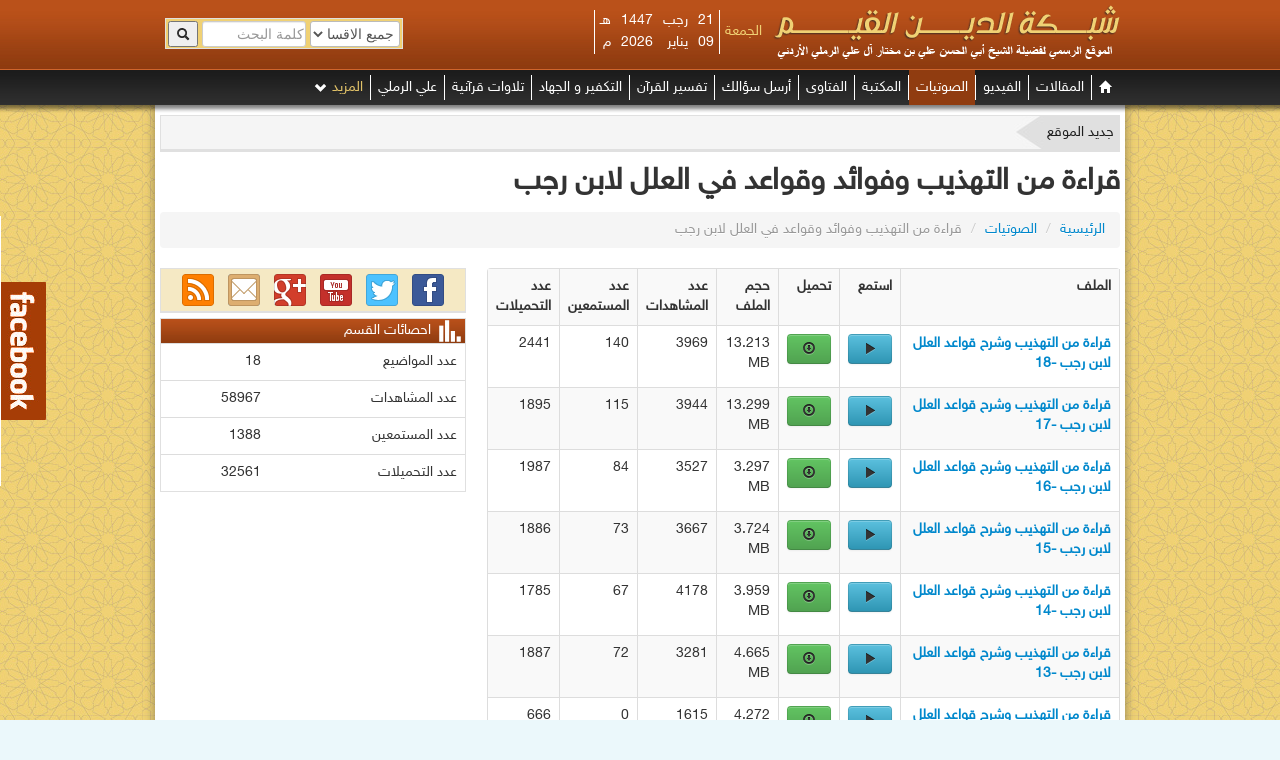

--- FILE ---
content_type: text/html
request_url: https://www.alqayim.net/ar/Audio/6
body_size: 8917
content:
<!doctype html>
<html>
  <head>
	<meta charset="utf-8">
    <title>
	قراءة من التهذيب وفوائد وقواعد في العلل لابن رجب  : الصوتيات : شبكة الدين القيم    </title>
    <link rel="canonical" href="https://www.alqayim.net/ar/Audio/6" />
    <meta name="viewport" content="width=device-width, initial-scale=1">
	<meta name="copyright" content="Horizonsway - www.horizonsway.com">
	<meta name="author" content="Horizonsway - Development Department">
	<meta name="Distribution" content="Global">
	<meta name="pics-label" content="">
    <meta name="keywords" content="الدين ,الإسلام , الصحيح , القيم , أبو الحسن , علي , الرملي , الشيخ ">
    <meta name="description" content="موقع يدعو إلى الدين الإسلامي الصحيح المبني على الدعوة إلى التوحيد ومنه عبادة الله وحده وترك عبادة ما سواه من قبور وغيرها ، ومحاربة الشرك ، وعلى الدعوة إلى السنة ومنهج السلف الصالح ، وهي ما كان عليه النبي صلى الله عليه وسلم وأصحابه ومن اتبعهم بإحسان ، ومحاربة البدع التي تخالف ذلك ، والدعوة إلى طاعة الله ، ومحاربة المعاصي والمخالفات الشرعية ، وقد قام هذا الموقع لتعليم الناس دينهم الحق الذي جاء به النبي صلى الله عليه وسلم من غير تبديل ولا تغيير ، ومحاربة الفرق والجماعات التي تلبس على الناس دينهم وتغشهم فيه لتحقيق مصالحهم الخاصة أو الحزبية . ">
    <link rel="image_src" href="https://www.alqayim.net/files/img/facebook_img.jpg" / >
	<meta property="og:title" content="قراءة من التهذيب وفوائد وقواعد في العلل لابن رجب " />
	<meta property="og:type" content="website" />
	<meta property="og:image" content="https://www.alqayim.net/files/img/facebook_img.jpg" />
	<meta property="og:url" content="https://www.alqayim.net/ar/Audio/6" />
	<meta property="og:site_name" content="موقع يدعو إلى الدين الإسلامي الصحيح المبني على الدعوة إلى التوحيد ومنه عبادة الله وحده وترك عبادة ما سواه من قبور وغيرها ، ومحاربة الشرك ، وعلى الدعوة إلى السنة ومنهج السلف الصالح ، وهي ما كان عليه النبي صلى الله عليه وسلم وأصحابه ومن اتبعهم بإحسان ، ومحاربة البدع التي تخالف ذلك ، والدعوة إلى طاعة الله ، ومحاربة المعاصي والمخالفات الشرعية ، وقد قام هذا الموقع لتعليم الناس دينهم الحق الذي جاء به النبي صلى الله عليه وسلم من غير تبديل ولا تغيير ، ومحاربة الفرق والجماعات التي تلبس على الناس دينهم وتغشهم فيه لتحقيق مصالحهم الخاصة أو الحزبية . " />
    
    <link rel="icon" type="image/ico" href="/files/img/favicon.ico">
    <link rel="stylesheet" href="/files/css/bootstrap.css" type="text/css" media="screen, projection">
    <link rel="stylesheet" href="/files/css/bootstrap-responsive.css" type="text/css" media="screen, projection">
    <link rel="stylesheet" href="/files/css/bootstrap-fileupload.css" type="text/css" media="screen, projection">
    <link rel="stylesheet" href="/files/css/style.css?nocache=1" type="text/css" media="screen, projection">
	<link rel="stylesheet" type="text/css" href="/files/css/humanity/jquery-ui-1.10.4.custom.min.css" media="screen" />

    <script src="/files/js/jquery-latest.js" type="text/javascript"></script>
    <script src="/files/js/bootstrap.js" type="text/javascript"></script>
    <script src="/files/js/bootstrap-fileupload.min.js" type="text/javascript"></script>
    <script src="/files/js/jquery.validate.js" type="text/javascript"></script>
    <script src="/files/js/script.js" type="text/javascript"></script>
    <script src="/files/js/jquery-ui-1.10.4.custom.js" type="text/javascript"></script>
    <script src="/files/js/jquery.ui.datepicker-ar.js" type="text/javascript"></script>

	<script type="text/javascript" src="/ckeditor/ckeditor.js"></script>

 <script type="text/javascript" src="/files/wimpy/wimpy.js"></script>

 <script type="text/javascript">

  var _gaq = _gaq || [];
  _gaq.push(['_setAccount', 'UA-28035347-1']);
  _gaq.push(['_trackPageview']);

  (function() {
    var ga = document.createElement('script'); ga.type = 'text/javascript'; ga.async = true;
    ga.src = ('https:' == document.location.protocol ? 'https://ssl' : 'http://www') + '.google-analytics.com/ga.js';
    var s = document.getElementsByTagName('script')[0]; s.parentNode.insertBefore(ga, s);
  })();

</script>

<script type="text/javascript">var switchTo5x=true;</script>
<script type="text/javascript" src="https://w.sharethis.com/button/buttons.js"></script>
<script type="text/javascript">stLight.options({publisher: "31c5d450-b066-4af9-b58d-35c4c1964a92", doNotHash: false, doNotCopy: false, hashAddressBar: false});</script>

  <link type="text/css" rel="stylesheet" href="https://www.alqayim.net/files/raty/demo/css/application.css">
  <script type="text/javascript" src="https://www.alqayim.net/files/raty/lib/jquery.raty.js"></script>
</head>
  <body>

  <div class="main_header">
    <div class="header">
  <div class="container">
	<div class="logo"><a href="https://www.alqayim.net/"><img src="https://www.alqayim.net/files/img/logo_1.png" /></a></div>
    <div class="date">
    	<table>
        	<tr>
            	<td class="title" rowspan="2">الجمعة</td>
            	<td>21</td>
				<td>رجب</td>
				<td>1447</td>
				<td>هـ</td>
            </tr>
        	<tr>
            	<td>09</td>
				<td>يناير</td>
				<td>2026</td>
				<td>م</td>
            </tr>
        </table>
        </div>
    <div class="search">
    	<form method="post" action="https://www.alqayim.net/ar/search" class="pull-right" id="search-form" >
            <select name="menu_id">
            	<option value="0" selected="selected">جميع الاقسام</option>
                                <option value="1" >المقالات</option>
                                <option value="3" >من نحن</option>
                                <option value="4" >الفيديو</option>
                                <option value="6" >الصوتيات</option>
                                <option value="7" >المكتبة</option>
                                <option value="22" >شروح الفقه المفرغة</option>
                                <option value="8" >الفتاوى</option>
                                <option value="9" >أرسل سؤالك</option>
                                <option value="10" >تفسير القرآن</option>
                                <option value="26" >أرشيف الإذاعة</option>
                                <option value="65" >المنتديات</option>
                                <option value="11" >شرح الجامع الصحيح مما ليس في الصحيحين</option>
                                <option value="12" >شبهات حول الإسلام</option>
                                <option value="13" >التكفير و الجهاد</option>
                                <option value="14" >الفرق و الجماعات المعاصرة</option>
                                <option value="15" >شروح أصول الفقه مفرغة</option>
                                <option value="16" >تلاوات قرآنية</option>
                                <option value="17" >علي الرملي</option>
                                <option value="18" >مواقع على الشبكة ننصح بها وأخرى نحذر منها</option>
                                <option value="19" >الأجوبة الرملية على الأسئلة الإسكندنافية </option>
                                <option value="20" >شروح العقيدة المفرغة</option>
                                <option value="21" >شروح مصطلح الحديث المفرغة</option>
                                <option value="23" >شروح النحو المفرغة</option>
                                <option value="ads" >الاعلانات</option>
            </select>
        	<input type="text" name="keyword" placeholder="كلمة البحث" />
            <button type="submit"><i class="icon-search"></i></button>
        </form>
    </div>
  </div>
  <div class="clearfix"></div>
</div>

<script>
	$('.lang').click(function(){
		if($('.lang .ar').is(':visible') && $('.lang .en').is(':visible')){
			$('.lang a').hide();
			$('.lang a.show').show();
		}else
			$('.lang a').show();
	});

	$(document).ready(function()
{
	// validate signup form on keyup and submit
	$("#search-form").validate({
		rules: {
			keyword: {required:true,minlength:2 },
		},
        errorPlacement: function(error, element) {   },
	});

});
</script>
    <div class="top_nav">
	<div class="inner">
      <div class="container">
      	<ul class="unstyled main_menu_ul">
                        <li class=""><a href="https://www.alqayim.net/" class="icon-home icon-white"></a></li>
            <li class="border"></li>
                        <li class="main_menu " id="menu_sub_1">
            	<a href="https://www.alqayim.net/ar/Articles" >المقالات</a>
			            	<div class="sub_menu menu_sub_1">
                	<div class="row-fluid inner_subMenu">
                    	<div class="span9">
                        	<ul>
                                                        	<li><a href="https://www.alqayim.net/ar/Articles/24">مقالات في العقيدة والمنهج  (81)</a> </li>
								                            	<li><a href="https://www.alqayim.net/ar/Articles/25">مقالات في الردود والتعقبات  (11)</a> </li>
								                            	<li><a href="https://www.alqayim.net/ar/Articles/26">مقالات دعوية  (14)</a> </li>
								                            	<li><a href="https://www.alqayim.net/ar/Articles/27">مقالات فقهية  (29)</a> </li>
								                            	<li><a href="https://www.alqayim.net/ar/Articles/العلمانية">العلمانية  (0)</a> </li>
								                            	<li><a href="https://www.alqayim.net/ar/Articles/117">تفريغ شرح صحيح البخاري للشيخ علي الرملي  (30)</a> </li>
								                            	<li><a href="https://www.alqayim.net/ar/Articles/121">شرح العقيدة الشامية الجزء الأول  (4)</a> </li>
								                            	<li><a href="https://www.alqayim.net/ar/Articles/125">تاريخ الشام من البعثة النبوية   (3)</a> </li>
								                            </ul>
                        </div>
                        <div class="span3">
                        	<ul class="stat unstyled" >
                            	<li class="title">احصائيات القائمة</li>
                            	<li>عدد الأقسام <span>8</span>
                                <div class="clearfix"></div>
                                </li>
                                <li>عدد المواضيع <span>172</span>
                                <div class="clearfix"></div></li>
                                <li>عدد المشاهدات <span>588432</span>
                                <div class="clearfix"></div></li>                            	<li>عدد المستمعين <span>2</span>
                                <div class="clearfix"></div></li>                            	<li>عدد التحميلات <span>20317</span>
                                <div class="clearfix"></div></li>                            </ul>
                        </div>
                    </div>
                </div>
                         </li>
            <li class="border"></li>
                        <li class="main_menu " id="menu_sub_4">
            	<a href="https://www.alqayim.net/ar/Video" >الفيديو</a>
			            	<div class="sub_menu menu_sub_4">
                	<div class="row-fluid inner_subMenu">
                    	<div class="span9">
                        	<ul>
                                                        	<li><a href="https://www.alqayim.net/ar/Video/79">فتاوى العلماء في الإخوان المسلمين  (3)</a> </li>
								                            	<li><a href="https://www.alqayim.net/ar/Video/83">حقيقة الإخوان المسلمين من أقوال أئمتهم وقادتهم  (2)</a> </li>
								                            	<li><a href="https://www.alqayim.net/ar/Video/84">الإرهاب  (3)</a> </li>
								                            	<li><a href="https://www.alqayim.net/ar/Video/94">خطب الجمعة   (47)</a> </li>
								                            </ul>
                        </div>
                        <div class="span3">
                        	<ul class="stat unstyled" >
                            	<li class="title">احصائيات القائمة</li>
                            	<li>عدد الأقسام <span>4</span>
                                <div class="clearfix"></div>
                                </li>
                                <li>عدد المواضيع <span>55</span>
                                <div class="clearfix"></div></li>
                                <li>عدد المشاهدات <span>163993</span>
                                <div class="clearfix"></div></li>                            	<li>عدد المستمعين <span>11</span>
                                <div class="clearfix"></div></li>                            	<li>عدد التحميلات <span>2290</span>
                                <div class="clearfix"></div></li>                            </ul>
                        </div>
                    </div>
                </div>
                         </li>
            <li class="border"></li>
                        <li class="main_menu active" id="menu_sub_6">
            	<a href="https://www.alqayim.net/ar/Audio" >الصوتيات</a>
			            	<div class="sub_menu menu_sub_6">
                	<div class="row-fluid inner_subMenu">
                    	<div class="span9">
                        	<ul>
                                                        	<li><a href="https://www.alqayim.net/ar/Audio/4">شرح البيقونية   (8)</a> </li>
								                            	<li><a href="https://www.alqayim.net/ar/Audio/5">شرح الباعث الحثيث  (34)</a> </li>
								                            	<li><a href="https://www.alqayim.net/ar/Audio/6">قراءة من التهذيب وفوائد وقواعد في العلل لابن رجب   (18)</a> </li>
								                            	<li><a href="https://www.alqayim.net/ar/Audio/7">شرح الورقات في أصول الفقه  (14)</a> </li>
								                            	<li><a href="https://www.alqayim.net/ar/Audio/8">شرح ثلاثة الأصول  (10)</a> </li>
								                            	<li><a href="https://www.alqayim.net/ar/Audio/9">شرح الدرر البهية  (69)</a> </li>
								                            	<li><a href="https://www.alqayim.net/ar/Audio/10">شرح لمعة الاعتقاد  (11)</a> </li>
								                            	<li><a href="https://www.alqayim.net/ar/Audio/11">شرح نزهة النظر   (29)</a> </li>
								                            	<li><a href="https://www.alqayim.net/ar/Audio/12">شرح رياض الصالحين  (19)</a> </li>
								                            	<li><a href="https://www.alqayim.net/ar/Audio/13">شرح المقدمة الآجرومية  (13)</a> </li>
								                            	<li><a href="https://www.alqayim.net/ar/Audio/14">شرح لب الأصول في أصول الفقه  (70)</a> </li>
								                            	<li><a href="https://www.alqayim.net/ar/Audio/15">شرح أصول السنة للإمام أحمد   (4)</a> </li>
								                            	<li><a href="https://www.alqayim.net/ar/Audio/16">شرح العقيدة الواسطية  (17)</a> </li>
								                            	<li><a href="https://www.alqayim.net/ar/Audio/17">شرح السنة للبربهاري  (25)</a> </li>
								                            	<li><a href="https://www.alqayim.net/ar/Audio/18">شرح كتاب الفتن من صحيح البخاري  (6)</a> </li>
								                            	<li><a href="https://www.alqayim.net/ar/Audio/80">شرح الرحبية في علم المواريث  (10)</a> </li>
								                            	<li><a href="https://www.alqayim.net/ar/Audio/87">شرح الملخص الفقهي للفوزان   (6)</a> </li>
								                            	<li><a href="https://www.alqayim.net/ar/Audio/93">شرح كتاب التوحيد  (31)</a> </li>
								                            	<li><a href="https://www.alqayim.net/ar/Audio/97">شرح نواقض الإسلام   (4)</a> </li>
								                            	<li><a href="https://www.alqayim.net/ar/Audio/98">شرح القواعد المثلى  (24)</a> </li>
								                            	<li><a href="https://www.alqayim.net/ar/Audio/99">شرح عقيدة السلف أصحاب الحديث   (20)</a> </li>
								                            	<li><a href="https://www.alqayim.net/ar/Audio/103">شرح بلوغ المرام  (37)</a> </li>
								                            	<li><a href="https://www.alqayim.net/ar/Audio/106">شرح فصول من الآداب لابن مفلح   (8)</a> </li>
								                            	<li><a href="https://www.alqayim.net/ar/Audio/105">التعليق على الأجوبة المفيدة للفوزان  (47)</a> </li>
								                            	<li><a href="https://www.alqayim.net/ar/Audio/108">شرح بداية المجتهد ونهاية المقتصد  (84)</a> </li>
								                            	<li><a href="https://www.alqayim.net/ar/Audio/112">شرح كشف الشبهات  (9)</a> </li>
								                            	<li><a href="https://www.alqayim.net/ar/Audio/120">شرح العقيدة الشامية الجزء الأول  (15)</a> </li>
								                            	<li><a href="https://www.alqayim.net/ar/Audio/123">شرح الجامع الصحيح للترمذي  (17)</a> </li>
								                            	<li><a href="https://www.alqayim.net/ar/Audio/102">شرح الجامع الصحيح مما ليس في الصحيحين  (15)</a> </li>
								                            	<li><a href="https://www.alqayim.net/ar/Audio/116">شرح صحيح البخاري  (114)</a> </li>
								                            	<li><a href="https://www.alqayim.net/ar/Audio/2">صوتيات في العقيدة  (6)</a> </li>
								                            	<li><a href="https://www.alqayim.net/ar/Audio/3">شرح كتاب الصيام من بلوغ المرام  (5)</a> </li>
								                            	<li><a href="https://www.alqayim.net/ar/Audio/1">الخطب والمحاضرات   (3)</a> </li>
								                            </ul>
                        </div>
                        <div class="span3">
                        	<ul class="stat unstyled" >
                            	<li class="title">احصائيات القائمة</li>
                            	<li>عدد الأقسام <span>33</span>
                                <div class="clearfix"></div>
                                </li>
                                <li>عدد المواضيع <span>802</span>
                                <div class="clearfix"></div></li>
                                <li>عدد المشاهدات <span>1349807</span>
                                <div class="clearfix"></div></li>                            	<li>عدد المستمعين <span>29378</span>
                                <div class="clearfix"></div></li>                            	<li>عدد التحميلات <span>1104174</span>
                                <div class="clearfix"></div></li>                            </ul>
                        </div>
                    </div>
                </div>
                         </li>
            <li class="border"></li>
                        <li class="main_menu " id="menu_sub_7">
            	<a href="https://www.alqayim.net/ar/Library" >المكتبة</a>
			            	<div class="sub_menu menu_sub_7">
                	<div class="row-fluid inner_subMenu">
                    	<div class="span9">
                        	<ul>
                                                        	<li><a href="https://www.alqayim.net/ar/Library/19">كتب في العقيدة والمنهج والفرق والجماعات  (18)</a> </li>
								                            	<li><a href="https://www.alqayim.net/ar/Library/82">جداول الفرائض  (2)</a> </li>
								                            	<li><a href="https://www.alqayim.net/ar/Library/96">كتب المشرف العام أبي الحسن علي الرملي   (19)</a> </li>
								                            </ul>
                        </div>
                        <div class="span3">
                        	<ul class="stat unstyled" >
                            	<li class="title">احصائيات القائمة</li>
                            	<li>عدد الأقسام <span>3</span>
                                <div class="clearfix"></div>
                                </li>
                                <li>عدد المواضيع <span>39</span>
                                <div class="clearfix"></div></li>
                                <li>عدد المشاهدات <span>140698</span>
                                <div class="clearfix"></div></li>                            	                            	<li>عدد التحميلات <span>118740</span>
                                <div class="clearfix"></div></li>                            </ul>
                        </div>
                    </div>
                </div>
                         </li>
            <li class="border"></li>
                        <li class="main_menu " id="menu_sub_8">
            	<a href="https://www.alqayim.net/ar/Fatawa" >الفتاوى</a>
			            	<div class="sub_menu menu_sub_8">
                	<div class="row-fluid inner_subMenu">
                    	<div class="span9">
                        	<ul>
                                                        	<li><a href="https://www.alqayim.net/ar/Fatawa/21">فتاوى في العقيدة والمنهج  (76)</a> </li>
								                            	<li><a href="https://www.alqayim.net/ar/Fatawa/22">فتاوى فقهية  (237)</a> </li>
								                            	<li><a href="https://www.alqayim.net/ar/Fatawa/23">فتاوى حديثية  (48)</a> </li>
								                            </ul>
                        </div>
                        <div class="span3">
                        	<ul class="stat unstyled" >
                            	<li class="title">احصائيات القائمة</li>
                            	<li>عدد الأقسام <span>3</span>
                                <div class="clearfix"></div>
                                </li>
                                <li>عدد المواضيع <span>361</span>
                                <div class="clearfix"></div></li>
                                <li>عدد المشاهدات <span>1303621</span>
                                <div class="clearfix"></div></li>                            	                            	<li>عدد التحميلات <span>59797</span>
                                <div class="clearfix"></div></li>                            </ul>
                        </div>
                    </div>
                </div>
                         </li>
            <li class="border"></li>
                        <li class="main_menu " id="menu_sub_9">
            	<a href="https://www.alqayim.net/ar/fatwa/send" >أرسل سؤالك</a>
			            </li>
            <li class="border"></li>
                        <li class="main_menu " id="menu_sub_10">
            	<a href="https://www.alqayim.net/ar/artical/10" >تفسير القرآن</a>
			            	<div class="sub_menu menu_sub_10">
                	<div class="row-fluid inner_subMenu">
                    	<div class="span9">
                        	<ul>
                                                        	<li><a href="https://www.alqayim.net/ar/artical/10/28">تفسير سورة الفاتحة  (1)</a> </li>
								                            	<li><a href="https://www.alqayim.net/ar/artical/10/29">تفسيرسورة البقرة  (74)</a> </li>
								                            	<li><a href="https://www.alqayim.net/ar/artical/10/107">تفسير سورة آل عمران  (43)</a> </li>
								                            	<li><a href="https://www.alqayim.net/ar/artical/10/109">تفسير سورة النساء  (56)</a> </li>
								                            	<li><a href="https://www.alqayim.net/ar/artical/10/110">تفسير سورة المائدة  (32)</a> </li>
								                            	<li><a href="https://www.alqayim.net/ar/artical/10/113">تفسير سورة الانعام  (35)</a> </li>
								                            	<li><a href="https://www.alqayim.net/ar/artical/10/114">تفسير سورة الأعراف  (35)</a> </li>
								                            	<li><a href="https://www.alqayim.net/ar/artical/10/115">تفسير سورة الأنفال  (15)</a> </li>
								                            	<li><a href="https://www.alqayim.net/ar/artical/10/118">تفسير سورة التوبة   (25)</a> </li>
								                            	<li><a href="https://www.alqayim.net/ar/artical/10/119">تفسير سورة يونس  (12)</a> </li>
								                            	<li><a href="https://www.alqayim.net/ar/artical/10/122">تفسير سورة هود  (11)</a> </li>
								                            	<li><a href="https://www.alqayim.net/ar/artical/10/124">تفسير سورة يوسف  (5)</a> </li>
								                            </ul>
                        </div>
                        <div class="span3">
                        	<ul class="stat unstyled" >
                            	<li class="title">احصائيات القائمة</li>
                            	<li>عدد الأقسام <span>12</span>
                                <div class="clearfix"></div>
                                </li>
                                <li>عدد المواضيع <span>344</span>
                                <div class="clearfix"></div></li>
                                <li>عدد المشاهدات <span>913371</span>
                                <div class="clearfix"></div></li>                            	<li>عدد المستمعين <span>3</span>
                                <div class="clearfix"></div></li>                            	<li>عدد التحميلات <span>7063</span>
                                <div class="clearfix"></div></li>                            </ul>
                        </div>
                    </div>
                </div>
                         </li>
            <li class="border"></li>
                        <li class="main_menu " id="menu_sub_13">
            	<a href="https://www.alqayim.net/ar/artical/13" >التكفير و الجهاد</a>
			            	<div class="sub_menu menu_sub_13">
                	<div class="row-fluid inner_subMenu">
                    	<div class="span9">
                        	<ul>
                                                        	<li><a href="https://www.alqayim.net/ar/artical/13/33">التكفير وضوابطه  (4)</a> </li>
								                            	<li><a href="https://www.alqayim.net/ar/artical/13/86">بعض أسباب الردة   (1)</a> </li>
								                            </ul>
                        </div>
                        <div class="span3">
                        	<ul class="stat unstyled" >
                            	<li class="title">احصائيات القائمة</li>
                            	<li>عدد الأقسام <span>2</span>
                                <div class="clearfix"></div>
                                </li>
                                <li>عدد المواضيع <span>5</span>
                                <div class="clearfix"></div></li>
                                <li>عدد المشاهدات <span>91784</span>
                                <div class="clearfix"></div></li>                            	                            	<li>عدد التحميلات <span>1747</span>
                                <div class="clearfix"></div></li>                            </ul>
                        </div>
                    </div>
                </div>
                         </li>
            <li class="border"></li>
                        <li class="main_menu " id="menu_sub_16">
            	<a href="http://www.mp3quran.net" target="_blank">تلاوات قرآنية</a>
			            </li>
            <li class="border"></li>
                        <li class="main_menu " id="menu_sub_17">
            	<a href="https://www.alqayim.net/ar/artical/17" >علي الرملي</a>
			            	<div class="sub_menu menu_sub_17">
                	<div class="row-fluid inner_subMenu">
                    	<div class="span9">
                        	<ul>
                                                        	<li><a href="https://www.alqayim.net/ar/artical/17/38">ترجمة أبي الحسن علي الرملي  (1)</a> </li>
								                            	<li><a href="https://www.alqayim.net/ar/artical/17/39">تزكية العلماء لعلي الرملي  (2)</a> </li>
								                            </ul>
                        </div>
                        <div class="span3">
                        	<ul class="stat unstyled" >
                            	<li class="title">احصائيات القائمة</li>
                            	<li>عدد الأقسام <span>2</span>
                                <div class="clearfix"></div>
                                </li>
                                <li>عدد المواضيع <span>3</span>
                                <div class="clearfix"></div></li>
                                <li>عدد المشاهدات <span>60253</span>
                                <div class="clearfix"></div></li>                            	                            	<li>عدد التحميلات <span>124</span>
                                <div class="clearfix"></div></li>                            </ul>
                        </div>
                    </div>
                </div>
                         </li>
            <li class="border"></li>
                                    <li class="main_menu" id="menu_sub_more">
            	<a href="#" class="menu_sub_more_link">المزيد <i class="icon-white icon-chevron-down"></i></a>

            	<div class="sub_menu menu_sub_more">
                	<div class="row-fluid inner_subMenu">
                        	<ul>
                                                        	<li><a href="https://www.alqayim.net/ar/About" >من نحن (0)</a> </li>
								                            	<li><a href="https://www.alqayim.net/ar/artical/22" >شروح الفقه المفرغة (48)</a> </li>
								                            	<li><a href="https://www.alqayim.net/ar/artical/11" >شرح الجامع الصحيح مما ليس في الصحيحين (5)</a> </li>
								                            	<li><a href="https://www.alqayim.net/ar/artical/12" >شبهات حول الإسلام (3)</a> </li>
								                            	<li><a href="https://www.alqayim.net/ar/artical/14" >الفرق و الجماعات المعاصرة (3)</a> </li>
								                            	<li><a href="https://www.alqayim.net/ar/artical/15" >شروح أصول الفقه مفرغة (28)</a> </li>
								                            	<li><a href="https://www.alqayim.net/ar/artical/18" >مواقع على الشبكة ننصح بها وأخرى نحذر منها (11)</a> </li>
								                            	<li><a href="https://www.alqayim.net/ar/artical/19" >الأجوبة الرملية على الأسئلة الإسكندنافية  (5)</a> </li>
								                            	<li><a href="https://www.alqayim.net/ar/artical/20" >شروح العقيدة المفرغة (21)</a> </li>
								                            	<li><a href="https://www.alqayim.net/ar/artical/21" >شروح مصطلح الحديث المفرغة (32)</a> </li>
								                            	<li><a href="https://www.alqayim.net/ar/artical/23" >شروح النحو المفرغة (0)</a> </li>
								                            </ul>
                    </div>
                </div>
            </li>
                    </ul>
      </div>
    </div>
</div>

<script>
	$('.sub_menu').hide();
	var width = $(window).width();
	if (width > 1024) {
		$('.top_nav li.main_menu').mouseover(function(){
			var id= $(this).attr('id');
			$('.'+id).stop(true,true).show();
		}).mouseleave(function(){
			$('.sub_menu').stop(true,true).hide();
		});
	}
</script>
  </div>

    <div class="container main_container">

    <div class="new_site">
	<span class="title">جديد الموقع</span>
    <marquee direction="right" width="830" height="33" scrollamount="3" onmouseover="this.setAttribute('scrollamount', 0, 0);" onmouseout="this.setAttribute('scrollamount', 3, 0);" behavior="scroll">
    	        &nbsp;<i class="icon-circle"></i>&nbsp;<a href="https://www.alqayim.net/ar/Audio/d-2135"><span class="menu_name">الصوتيات:</span> شرح سنن الترمذي الدرس 16 الحديث 86-92</a>
                &nbsp;<i class="icon-circle"></i>&nbsp;<a href="https://www.alqayim.net/ar/Audio/d-2134"><span class="menu_name">الصوتيات:</span> شرح صحيح البخاري-114 كتاب الصلاة، الحديث 543-551</a>
                &nbsp;<i class="icon-circle"></i>&nbsp;<a href="https://www.alqayim.net/ar/Audio/d-2133"><span class="menu_name">الصوتيات:</span> شرح صحيح البخاري-113 كتاب الصلاة، الحديث 533-542</a>
                &nbsp;<i class="icon-circle"></i>&nbsp;<a href="https://www.alqayim.net/ar/Audio/d-2132"><span class="menu_name">الصوتيات:</span> شرح سنن الترمذي الدرس 15 الحديث 77-85</a>
                &nbsp;<i class="icon-circle"></i>&nbsp;<a href="https://www.alqayim.net/ar/Audio/d-2131"><span class="menu_name">الصوتيات:</span> شرح صحيح البخاري-112 كتاب الصلاة، الحديث 528-532</a>
                &nbsp;<i class="icon-circle"></i>&nbsp;<a href="https://www.alqayim.net/ar/Audio/d-2130"><span class="menu_name">الصوتيات:</span> شرح صحيح البخاري-111 كتاب الصلاة، الحديث 523و524و525و526و527</a>
                &nbsp;<i class="icon-circle"></i>&nbsp;<a href="https://www.alqayim.net/ar/Audio/d-2129"><span class="menu_name">الصوتيات:</span> شرح صحيح البخاري-110 كتاب الصلاة، الحديث 517و518و519و520و521و522</a>
                &nbsp;<i class="icon-circle"></i>&nbsp;<a href="https://www.alqayim.net/ar/Audio/d-2128"><span class="menu_name">الصوتيات:</span> شرح صحيح البخاري-109 كتاب الصلاة، الحديث 514و515و516</a>
                &nbsp;<i class="icon-circle"></i>&nbsp;<a href="https://www.alqayim.net/ar/Audio/d-2127"><span class="menu_name">الصوتيات:</span> شرح صحيح البخاري-108 كتاب الصلاة، الحديث 510و511و512و513</a>
                &nbsp;<i class="icon-circle"></i>&nbsp;<a href="https://www.alqayim.net/ar/Audio/d-2126"><span class="menu_name">الصوتيات:</span> شرح سنن الترمذي الدرس 14 الحديث 70و71و72و73و74و75و76</a>
                &nbsp;&nbsp;&nbsp;&nbsp;&nbsp;
      </marquee>
</div>

       <h2>قراءة من التهذيب وفوائد وقواعد في العلل لابن رجب </h2>
    <ul class="breadcrumb">
      <li><a href="https://www.alqayim.net/">الرئيسية</a> <span class="divider">/</span></li>
      <li><a href="https://www.alqayim.net/ar/Audio">الصوتيات</a> <span class="divider">/</span></li>
      <li class="active">قراءة من التهذيب وفوائد وقواعد في العلل لابن رجب </li>
    </ul>
    
   
   <div class="row-fluid">
   		<div class="span8">
	                  
       <table class="table table-striped table-bordered">
       <tr>	
       		<th>الملف</th>
            <th>استمع</th>
            <th>تحميل</th>
       		<th>حجم الملف</th>
            <th>عدد المشاهدات</th>
            <th>عدد المستمعين</th>
            <th>عدد التحميلات</th>
          </tr>
	          <tr id="page_72">	
       		<td>
			       
              <a href="https://www.alqayim.net/ar/Audio/d-72"><h5 class="media-heading">قراءة من التهذيب وشرح قواعد العلل لابن رجب -18</h5></a>
          	</td>
            <td>
                        <div class="btn btn-info btnPlayMp3" data-wimpybutton="https://www.alqayim.net/uploads/1471380389.mp3" data-loop="true" data-pauseText="<i class='icon-stop'></i>" data-playText="<i class='icon-play'></i>"><i class="icon-play></i>"></i></div>
                        </td>
            <td><a href="https://www.alqayim.net/download/72" class="btn btn-success "><i class="icon-download"></i></a></td>
            <td>
				13.213            	 MB            </td>
            <td>3969</td>
            <td>140</td>
            <td>2441</td>
          </tr>
	          <tr id="page_71">	
       		<td>
			       
              <a href="https://www.alqayim.net/ar/Audio/d-71"><h5 class="media-heading">قراءة من التهذيب وشرح قواعد العلل لابن رجب -17</h5></a>
          	</td>
            <td>
                        <div class="btn btn-info btnPlayMp3" data-wimpybutton="https://www.alqayim.net/uploads/1471380114.mp3" data-loop="true" data-pauseText="<i class='icon-stop'></i>" data-playText="<i class='icon-play'></i>"><i class="icon-play></i>"></i></div>
                        </td>
            <td><a href="https://www.alqayim.net/download/71" class="btn btn-success "><i class="icon-download"></i></a></td>
            <td>
				13.299            	 MB            </td>
            <td>3944</td>
            <td>115</td>
            <td>1895</td>
          </tr>
	          <tr id="page_70">	
       		<td>
			       
              <a href="https://www.alqayim.net/ar/Audio/d-70"><h5 class="media-heading">قراءة من التهذيب وشرح قواعد العلل لابن رجب -16</h5></a>
          	</td>
            <td>
                        <div class="btn btn-info btnPlayMp3" data-wimpybutton="https://www.alqayim.net/uploads/elal-142011-.mp3" data-loop="true" data-pauseText="<i class='icon-stop'></i>" data-playText="<i class='icon-play'></i>"><i class="icon-play></i>"></i></div>
                        </td>
            <td><a href="https://www.alqayim.net/download/70" class="btn btn-success "><i class="icon-download"></i></a></td>
            <td>
				3.297            	 MB            </td>
            <td>3527</td>
            <td>84</td>
            <td>1987</td>
          </tr>
	          <tr id="page_69">	
       		<td>
			       
              <a href="https://www.alqayim.net/ar/Audio/d-69"><h5 class="media-heading">قراءة من التهذيب وشرح قواعد العلل لابن رجب -15</h5></a>
          	</td>
            <td>
                        <div class="btn btn-info btnPlayMp3" data-wimpybutton="https://www.alqayim.net/uploads/elal-13.mp3" data-loop="true" data-pauseText="<i class='icon-stop'></i>" data-playText="<i class='icon-play'></i>"><i class="icon-play></i>"></i></div>
                        </td>
            <td><a href="https://www.alqayim.net/download/69" class="btn btn-success "><i class="icon-download"></i></a></td>
            <td>
				3.724            	 MB            </td>
            <td>3667</td>
            <td>73</td>
            <td>1886</td>
          </tr>
	          <tr id="page_68">	
       		<td>
			       
              <a href="https://www.alqayim.net/ar/Audio/d-68"><h5 class="media-heading">قراءة من التهذيب وشرح قواعد العلل لابن رجب -14</h5></a>
          	</td>
            <td>
                        <div class="btn btn-info btnPlayMp3" data-wimpybutton="https://www.alqayim.net/uploads/elal-12.mp3" data-loop="true" data-pauseText="<i class='icon-stop'></i>" data-playText="<i class='icon-play'></i>"><i class="icon-play></i>"></i></div>
                        </td>
            <td><a href="https://www.alqayim.net/download/68" class="btn btn-success "><i class="icon-download"></i></a></td>
            <td>
				3.959            	 MB            </td>
            <td>4178</td>
            <td>67</td>
            <td>1785</td>
          </tr>
	          <tr id="page_67">	
       		<td>
			       
              <a href="https://www.alqayim.net/ar/Audio/d-67"><h5 class="media-heading">قراءة من التهذيب وشرح قواعد العلل لابن رجب -13</h5></a>
          	</td>
            <td>
                        <div class="btn btn-info btnPlayMp3" data-wimpybutton="https://www.alqayim.net/uploads/elal-82011-.mp3" data-loop="true" data-pauseText="<i class='icon-stop'></i>" data-playText="<i class='icon-play'></i>"><i class="icon-play></i>"></i></div>
                        </td>
            <td><a href="https://www.alqayim.net/download/67" class="btn btn-success "><i class="icon-download"></i></a></td>
            <td>
				4.665            	 MB            </td>
            <td>3281</td>
            <td>72</td>
            <td>1887</td>
          </tr>
	          <tr id="page_1691">	
       		<td>
			       
              <a href="https://www.alqayim.net/ar/Audio/d-1691"><h5 class="media-heading">قراءة من التهذيب وشرح قواعد العلل لابن رجب -12</h5></a>
          	</td>
            <td>
                        <div class="btn btn-info btnPlayMp3" data-wimpybutton="https://www.alqayim.net/uploads/1628243365.mp3" data-loop="true" data-pauseText="<i class='icon-stop'></i>" data-playText="<i class='icon-play'></i>"><i class="icon-play></i>"></i></div>
                        </td>
            <td><a href="https://www.alqayim.net/download/1691" class="btn btn-success "><i class="icon-download"></i></a></td>
            <td>
				4.272            	 MB            </td>
            <td>1615</td>
            <td>0</td>
            <td>666</td>
          </tr>
	          <tr id="page_1690">	
       		<td>
			       
              <a href="https://www.alqayim.net/ar/Audio/d-1690"><h5 class="media-heading">قراءة من التهذيب وشرح قواعد العلل لابن رجب -11</h5></a>
          	</td>
            <td>
                        <div class="btn btn-info btnPlayMp3" data-wimpybutton="https://www.alqayim.net/uploads/1628243299.mp3" data-loop="true" data-pauseText="<i class='icon-stop'></i>" data-playText="<i class='icon-play'></i>"><i class="icon-play></i>"></i></div>
                        </td>
            <td><a href="https://www.alqayim.net/download/1690" class="btn btn-success "><i class="icon-download"></i></a></td>
            <td>
				9.573            	 MB            </td>
            <td>1423</td>
            <td>0</td>
            <td>697</td>
          </tr>
	          <tr id="page_65">	
       		<td>
			       
              <a href="https://www.alqayim.net/ar/Audio/d-65"><h5 class="media-heading">قراءة من التهذيب وشرح قواعد العلل لابن رجب -10</h5></a>
          	</td>
            <td>
                        <div class="btn btn-info btnPlayMp3" data-wimpybutton="https://www.alqayim.net/uploads/baeth10-.mp3" data-loop="true" data-pauseText="<i class='icon-stop'></i>" data-playText="<i class='icon-play'></i>"><i class="icon-play></i>"></i></div>
                        </td>
            <td><a href="https://www.alqayim.net/download/65" class="btn btn-success "><i class="icon-download"></i></a></td>
            <td>
				5.711            	 MB            </td>
            <td>3361</td>
            <td>79</td>
            <td>1835</td>
          </tr>
	          <tr id="page_64">	
       		<td>
			       
              <a href="https://www.alqayim.net/ar/Audio/d-64"><h5 class="media-heading">قراءة من التهذيب وشرح قواعد العلل لابن رجب -9</h5></a>
          	</td>
            <td>
                        <div class="btn btn-info btnPlayMp3" data-wimpybutton="https://www.alqayim.net/uploads/baeth-9.mp3" data-loop="true" data-pauseText="<i class='icon-stop'></i>" data-playText="<i class='icon-play'></i>"><i class="icon-play></i>"></i></div>
                        </td>
            <td><a href="https://www.alqayim.net/download/64" class="btn btn-success "><i class="icon-download"></i></a></td>
            <td>
				7.711            	 MB            </td>
            <td>3477</td>
            <td>31</td>
            <td>1916</td>
          </tr>
	          <tr id="page_63">	
       		<td>
			       
              <a href="https://www.alqayim.net/ar/Audio/d-63"><h5 class="media-heading">قراءة من التهذيب وشرح قواعد العلل لابن رجب -8</h5></a>
          	</td>
            <td>
                        <div class="btn btn-info btnPlayMp3" data-wimpybutton="https://www.alqayim.net/uploads/baeth-82011-.mp3" data-loop="true" data-pauseText="<i class='icon-stop'></i>" data-playText="<i class='icon-play'></i>"><i class="icon-play></i>"></i></div>
                        </td>
            <td><a href="https://www.alqayim.net/download/63" class="btn btn-success "><i class="icon-download"></i></a></td>
            <td>
				6.931            	 MB            </td>
            <td>3310</td>
            <td>63</td>
            <td>1783</td>
          </tr>
	          <tr id="page_62">	
       		<td>
			       
              <a href="https://www.alqayim.net/ar/Audio/d-62"><h5 class="media-heading">قراءة من التهذيب وشرح قواعد العلل لابن رجب -7</h5></a>
          	</td>
            <td>
                        <div class="btn btn-info btnPlayMp3" data-wimpybutton="https://www.alqayim.net/uploads/baeth-72011-.mp3" data-loop="true" data-pauseText="<i class='icon-stop'></i>" data-playText="<i class='icon-play'></i>"><i class="icon-play></i>"></i></div>
                        </td>
            <td><a href="https://www.alqayim.net/download/62" class="btn btn-success "><i class="icon-download"></i></a></td>
            <td>
				5.834            	 MB            </td>
            <td>2939</td>
            <td>72</td>
            <td>1757</td>
          </tr>
	          <tr id="page_61">	
       		<td>
			       
              <a href="https://www.alqayim.net/ar/Audio/d-61"><h5 class="media-heading">قراءة من التهذيب وشرح قواعد العلل لابن رجب -6</h5></a>
          	</td>
            <td>
                        <div class="btn btn-info btnPlayMp3" data-wimpybutton="https://www.alqayim.net/uploads/baeth-62011-.mp3" data-loop="true" data-pauseText="<i class='icon-stop'></i>" data-playText="<i class='icon-play'></i>"><i class="icon-play></i>"></i></div>
                        </td>
            <td><a href="https://www.alqayim.net/download/61" class="btn btn-success "><i class="icon-download"></i></a></td>
            <td>
				7.848            	 MB            </td>
            <td>3134</td>
            <td>65</td>
            <td>1798</td>
          </tr>
	          <tr id="page_60">	
       		<td>
			       
              <a href="https://www.alqayim.net/ar/Audio/d-60"><h5 class="media-heading">قراءة من التهذيب وشرح قواعد العلل لابن رجب -5</h5></a>
          	</td>
            <td>
                        <div class="btn btn-info btnPlayMp3" data-wimpybutton="https://www.alqayim.net/uploads/ththeb-52011-.mp3" data-loop="true" data-pauseText="<i class='icon-stop'></i>" data-playText="<i class='icon-play'></i>"><i class="icon-play></i>"></i></div>
                        </td>
            <td><a href="https://www.alqayim.net/download/60" class="btn btn-success "><i class="icon-download"></i></a></td>
            <td>
				5.701            	 MB            </td>
            <td>2768</td>
            <td>69</td>
            <td>1844</td>
          </tr>
	          <tr id="page_59">	
       		<td>
			       
              <a href="https://www.alqayim.net/ar/Audio/d-59"><h5 class="media-heading">قراءة من التهذيب وشرح قواعد العلل لابن رجب -4</h5></a>
          	</td>
            <td>
                        <div class="btn btn-info btnPlayMp3" data-wimpybutton="https://www.alqayim.net/uploads/ththeb-42011-.mp3" data-loop="true" data-pauseText="<i class='icon-stop'></i>" data-playText="<i class='icon-play'></i>"><i class="icon-play></i>"></i></div>
                        </td>
            <td><a href="https://www.alqayim.net/download/59" class="btn btn-success "><i class="icon-download"></i></a></td>
            <td>
				4.626            	 MB            </td>
            <td>3134</td>
            <td>74</td>
            <td>2054</td>
          </tr>
	           </table>
        <div class="pagination pagination-centered"><ul><li class="active"><a>1</a></li><li><a href="https://www.alqayim.net/ar/Audio/6/15">2</a></li><li><a href="https://www.alqayim.net/ar/Audio/6/15">&gt;</a></li></ul></div>
        </div>
    <div class="span4">
    	<div class="social">
	<ul class="unstyled">
    	<li class="facebook"><a href="https://www.facebook.com/alqayim.net" target="_blank"></a></li>
    	<li class="twitter"><a href="https://twitter.com/alqayim" target="_blank"></a></li>
    	<li class="youtube"><a href="https://www.youtube.com/channel/UCwfGZSUTNC4nZHKmHJKdDbA" target="_blank"></a></li>
    	<li class="google"><a href="https://plus.google.com/u/0/b/106493491221654838951/+AlqayimNet/posts" target="_blank"></a></li>
    	<li class="email"><a href="#" target="_blank"></a></li>
    	<li class="rss"><a href="http://alqayim.net/rss" target="_blank"></a></li>
    </ul>
</div>    	<div class="stat_block">
	<div class="title">
    	<span class="icon"></span>
        <span class="text">احصائات القسم</span>
    </div>
    <div class="body">
    <table class="table">
    	<tr>
        	<td>عدد المواضيع</td>
            <td>18</td>
        </tr>
            	<tr>
        	<td>عدد المشاهدات</td>
            <td>58967</td>
        </tr>
                    	<tr>
        	<td>عدد المستمعين</td>
            <td>1388</td>
        </tr>
                    	<tr>
        	<td>عدد التحميلات</td>
            <td>32561</td>
        </tr>
            </table>
    <div class="clearfix"></div>
    </div>
</div>    </div>
   </div>
<script>
$('.playSound').live('click',function(){
	var play_id = $(this).attr('id').replace('play_','').split('_');
	page_id= play_id[0];
	url= play_id[1];
	type=play_id[2];
	
	$('#audioplayer_modal').remove();
	$('.playSound').show();
	$(this).hide();
	$(this).parent('td').append('<p id="audioplayer_modal"></p>');
	
	$.getJSON('https://www.alqayim.net/download/listen/' + page_id , '', function(obj) {
		if (obj.is_successful) { }
	  });
	if(type == 'rm'){
		$('#audioplayer_modal').html('<OBJECT classid="clsid:CFCDAA03-8BE4-11CF-B84B-0020AFBBCCFA" height=60 id=video1 style="LEFT: 0px; TOP: 0px"  width=320 VIEWASTEXT><PARAM NAME="_ExtentX" VALUE="7276"><PARAM NAME="_ExtentY" VALUE="1588"><PARAM NAME="autostart" VALUE="true"><PARAM NAME="SHUFFLE" VALUE="0"><PARAM NAME="PREFETCH" VALUE="0"><PARAM NAME="NOLABELS" VALUE="0"><PARAM NAME="SRC" VALUE="https://www.alqayim.net/uploads/'+url+'"><PARAM NAME="CONTROLS" VALUE="ControlPanel,StatusBar"><PARAM NAME="CONSOLE" VALUE="Clip1"><PARAM NAME="LOOP" VALUE="0"><PARAM NAME="NUMLOOP" VALUE="0"><PARAM NAME="CENTER" VALUE="0"><PARAM NAME="MAINTAINASPECT" VALUE="0"><PARAM NAME="BACKGROUNDCOLOR" VALUE="#00fff0"><embed SRC="https://www.alqayim.net/uploads/'+url+'" type="audio/x-pn-realaudio-plugin" CONSOLE="Clip1" CONTROLS="ControlPanel,StatusBar" HEIGHT="60" WIDTH="200" AUTOSTART="true"></OBJECT>');
	}else
	 AudioPlayer.embed("audioplayer_modal", {autostart:'yes', soundFile: "https://www.alqayim.net/uploads/"+url});  
});
/**********************************************/
 var id
 $('.alert,.ajaxArea').hide();
 
 /*********************/
 $('.deletePage').live('click',function(){
	 id= $(this).attr('id');
	 text=$('#page_'+id+' h5').text();
	 $('#deletePageModal .modal-body p').text(text);
	 
 });
 /********************/
 $('.delDepOk').live('click',function(){
	 $('#deletePageModal').modal('hide')
	 $('.ajaxArea').show();
	 $.getJSON('https://www.alqayim.net/menu/deletePage/' + id  , '', function(obj) {
				if (obj.is_successful) {
				  $('.alert-success').show();
				  $('.ajaxArea').hide();
				  $('#page_'+id).hide();
				}
			  });
 });
</script>   
<!-- Modal -->
<div id="deletePageModal" class="modal hide fade" tabindex="-1" role="dialog" aria-labelledby="myModalLabel" aria-hidden="true">
  <div class="modal-header">
    <button type="button" class="close" data-dismiss="modal" aria-hidden="true">&times;</button>
    <h3>هل تريد حذف؟</h3>
  </div>
  <div class="modal-body">
    <p></p>
  </div>
  <div class="modal-footer">
    <button class="btn" data-dismiss="modal" aria-hidden="true">لا</button>
    <button class="btn btn-primary delDepOk" >نعم</button>
  </div>
</div>       <div class="footer">
	<div class="row-fluid">
    	<div class="span3">
        	<ul class="unstyled footerLink">
			                <li><a href="https://www.alqayim.net/ar/Articles" >المقالات</a> </li>
                                <li><a href="https://www.alqayim.net/ar/About" >من نحن</a> </li>
                                <li><a href="https://www.alqayim.net/ar/Audio" >الصوتيات</a> </li>
                                <li><a href="https://www.alqayim.net/ar/Library" >المكتبة</a> </li>
                                <li><a href="https://www.alqayim.net/ar/Fatawa" >الفتاوى</a> </li>
                                <li><a href="https://www.alqayim.net/ar/sound/26" >أرشيف الإذاعة</a> </li>
                                <li><a href="https://www.alqayim.net/vb/" target="_blank">المنتديات</a> </li>
                            </ul>
        </div>
    	<div class="span6">﻿<div class="site-stat">
<div class="title">
<img src="https://www.alqayim.net//files/img/in_site.png" border="0" /> في الشبكة الان <font class="smallfont" color="#003366">( 104 )</font> زائر من:
</div>
<div>
	    <span>
    	<img src="https://www.alqayim.net//files/countries/unknown.png" border="0" alt="غير معروف" />
        <font class="smallfont" color="#0039A5">غير معروف</font>
        <font class="smallfont" color="#003366"> (38)</font>
    </span> 
	    <span>
    	<img src="https://www.alqayim.net//files/countries/cn.png" border="0" alt="الصين" />
        <font class="smallfont" color="#0039A5">الصين</font>
        <font class="smallfont" color="#003366"> (7)</font>
    </span> 
	    <span>
    	<img src="https://www.alqayim.net//files/countries/au.png" border="0" alt="أستراليا" />
        <font class="smallfont" color="#0039A5">أستراليا</font>
        <font class="smallfont" color="#003366"> (1)</font>
    </span> 
	    <span>
    	<img src="https://www.alqayim.net//files/countries/us.png" border="0" alt="أمريكا" />
        <font class="smallfont" color="#0039A5">أمريكا</font>
        <font class="smallfont" color="#003366"> (45)</font>
    </span> 
	    <span>
    	<img src="https://www.alqayim.net//files/countries/de.png" border="0" alt="ألمانيا" />
        <font class="smallfont" color="#0039A5">ألمانيا</font>
        <font class="smallfont" color="#003366"> (1)</font>
    </span> 
	    <span>
    	<img src="https://www.alqayim.net//files/countries/pl.png" border="0" alt="بولندا" />
        <font class="smallfont" color="#0039A5">بولندا</font>
        <font class="smallfont" color="#003366"> (2)</font>
    </span> 
	    <span>
    	<img src="https://www.alqayim.net//files/countries/eg.png" border="0" alt="مصر" />
        <font class="smallfont" color="#0039A5">مصر</font>
        <font class="smallfont" color="#003366"> (1)</font>
    </span> 
	    <span>
    	<img src="https://www.alqayim.net//files/countries/ca.png" border="0" alt="كندا" />
        <font class="smallfont" color="#0039A5">كندا</font>
        <font class="smallfont" color="#003366"> (5)</font>
    </span> 
	    <span>
    	<img src="https://www.alqayim.net//files/countries/gb.png" border="0" alt="قريت بريتن" />
        <font class="smallfont" color="#0039A5">قريت بريتن</font>
        <font class="smallfont" color="#003366"> (1)</font>
    </span> 
	    <span>
    	<img src="https://www.alqayim.net//files/countries/se.png" border="0" alt="السويد" />
        <font class="smallfont" color="#0039A5">السويد</font>
        <font class="smallfont" color="#003366"> (1)</font>
    </span> 
	    <span>
    	<img src="https://www.alqayim.net//files/countries/fr.png" border="0" alt="فرنسا" />
        <font class="smallfont" color="#0039A5">فرنسا</font>
        <font class="smallfont" color="#003366"> (1)</font>
    </span> 
	    <span>
    	<img src="https://www.alqayim.net//files/countries/lv.png" border="0" alt="لاتفيا" />
        <font class="smallfont" color="#0039A5">لاتفيا</font>
        <font class="smallfont" color="#003366"> (1)</font>
    </span> 
	</div>	</div>	</div>
    	<div class="span3"><div class="site-stat">
	<div class="title">احصائيات الموقع</div>
    <ul class="unstyled">
    	<li>زوار اليوم <span>1246</span></li> 
    	<li>اجمالي الزوار <span>14173842</span></li>  
        <li>اجمالي الموضوعات <span>1953</span></li>
        <li>اجمالي المشاهدات <span>5659405</span></li>
        <li>اجمالي المستمعين <span>30461</span></li>
        <li>اجمالي التحميلات <span>1352103</span></li>
        <li>فتاوى قيد الاجابة <span>1532</span></li>   
    </ul>
</div></div>
    </div>
</div>

    </div>

    <div class="container" style="line-height:40px;">
        <div class="row-fluid">
            <span class="pull-left">جميع الحقوق محفوظة لشبكة الدين القيم © 2008-2014</span>
            <span class="pull-right"><a href="http://www.horizonsway.com" target="_blank">برمجة وتصميم طريق الآفاق</a></span>
        </div>
    </div>


       
<style type="text/css">
.fblikebox{background: url("https://www.alqayim.net/files/img/FacebookBadge_zps8026204c.jpg") no-repeat scroll right center transparent !important;display: block;float: right;height: 270px;padding: 0 5px 0 46px;width: 245px;z-index: 99999;position:fixed;left:-250px;top:30%;}
.fblikebox div{border:none;position:relative;display:block;}

.fblikebox span{bottom: 12px;font: 8px "lucida grande",tahoma,verdana,arial,sans-serif;position: absolute;left: 6px;text-align: right;z-index: 99999;}

.fblikebox span a{color: #808080;text-decoration:none;}

.fblikebox span a:hover{text-decoration:underline;}

</style>

<div class="fblikebox" style=""> <div>

<iframe src="https://www.facebook.com/plugins/likebox.php?id=236226963106975&amp;width=245&amp;colorscheme=light&amp;show_faces=true&amp; connections=12&amp;stream=false&amp;header=false&amp;height=270" scrolling="no" frameborder="0" scrolling="no" style="border: medium none; overflow: hidden; height: 270px; width: 245px;background:#fff; position:absolute; left:-40px;">

</iframe>

</div>

</div>

<script type="text/javascript">
$(document).ready (function() { $ (".fblikebox").hover (function() { $(this).stop().animate({left: "0"}, "medium");}, function() {$(this).stop().animate ({left: "-250"}, "medium");}, 500);});

</script>
  <script defer src="https://static.cloudflareinsights.com/beacon.min.js/vcd15cbe7772f49c399c6a5babf22c1241717689176015" integrity="sha512-ZpsOmlRQV6y907TI0dKBHq9Md29nnaEIPlkf84rnaERnq6zvWvPUqr2ft8M1aS28oN72PdrCzSjY4U6VaAw1EQ==" data-cf-beacon='{"version":"2024.11.0","token":"bb0d4beb6c8a4c038b4265a83f00daec","r":1,"server_timing":{"name":{"cfCacheStatus":true,"cfEdge":true,"cfExtPri":true,"cfL4":true,"cfOrigin":true,"cfSpeedBrain":true},"location_startswith":null}}' crossorigin="anonymous"></script>
</body>
</html>


--- FILE ---
content_type: text/css
request_url: https://www.alqayim.net/files/css/style.css?nocache=1
body_size: 3245
content:
@charset "utf-8";
/* CSS Document */
@font-face {
  font-family: "ge_ss";
  src: url("../fonts/ge_ss.eot"); /* IE 9 */
  src: url("../fonts/ge_ss.eot?") format("eot"),
    /* IE 6-8 */ url("../fonts/ge_ss.otf") format("opentype"),
    /* Other browsers */ url("../fonts/ge_ss.ttf") format("truetype"); /* Safari, Android, iOS */
}
@font-face {
  font-family: "ge_ss_light";
  src: url("../fonts/ge_ss_text_light.eot"); /* IE 9 */
  src: url("../fonts/ge_ss_text_light.eot?") format("eot"),
    /* IE 6-8 */ url("../fonts/ge_ss_text_light.otf") format("opentype"),
    /* Other browsers */ url("../fonts/ge_ss_text_light.ttf") format("truetype"); /* Safari, Android, iOS */
}
@font-face {
  font-family: "sky";
  src: url("../fonts/sfont/HelveticaNeueW23forSKY-Reg.eot");
  src: url("../fonts/sfont/HelveticaNeueW23forSKY-Reg.eot?#iefix")
      format("embedded-opentype"),
    url("../fonts/sfont/HelveticaNeueW23forSKY-Reg.woff") format("woff"),
    url("../fonts/sfont/HelveticaNeueW23forSKY-Reg.ttf") format("truetype"),
    url("../fonts/sfont/HelveticaNeueW23forSKY-Reg.svg#HelveticaNeueLTArabic55Roman")
      format("svg");
  font-weight: normal;
  font-style: normal;
}
/**************************************/
body {
  font-family: "sky";
  background-color: #ebf8fb;
  background-image: url(../img/background_1.jpg);
  background-position: top center;
  width: 100%;
  overflow-x: hidden;
}
@media screen and (min-width: 1024px) {
  body {
    margin-top: 100px;
  }
}
@media screen and (max-width: 767px) {
  body {
    padding: 0; /* override bootstrap-responsive.css */
  }
}

a:hover {
  text-decoration: none;
  color: #b54b15;
}

.menu_name {
  color: #b54b15;
  text-decoration: none;
  font-size: 12px;
}

.main_header {
  width: 100%;
}
@media screen and (min-width: 1024px) {
  .main_header {
    z-index: 100;
    position: fixed;
    top: 0;
    right: 0;
    left: 0;
  }
}

.header {
  background-image: url(../img/banner_1.jpg);
  min-height: 60px;
  padding-top: 5px;
  padding-bottom: 5px;
  background-position: center bottom;
  background-repeat: repeat-x;
  background-color: #ba511a;
}
.header .logo {
  float: right;
}

.header .date {
  float: right;
  margin-right: 5px;
  text-align: right;
  color: #fff;
  padding-top: 5px;
  display: none;
}
@media screen and (min-width: 1024px) {
  .header .date {
    display: block;
  }
}
.header .date table {
  border-left: 1px solid #fff;
}

.header .date td {
  padding-left: 5px;
  padding-right: 5px;
}

.header .date td.title {
  border-left: 1px solid #fff;
  color: #f0d174;
}

.header .search {
  padding-top: 13px;
}

.header .search .error {
  background-color: #fff4f5;
}
/*********************************/
/*********************************/
.header form {
  padding: 2px;
  line-height: 25px;
  height: 25px;
  background-color: #f0d174;
  border: 1px solid #e0e0e0;
  margin-left: 5px;
  margin-bottom: 0px;
}

.header form input {
  width: 100px;
  padding: 2px 1px;
  vertical-align: top;
}

.header form select {
  width: 90px;
  padding: 2px 1px;
  vertical-align: top;
  height: 26px;
  line-height: 26px;
}
/************************************/
.header .lang {
  width: 100px;
  padding: 2px;
  position: relative;
  line-height: 25px;
  height: 25px;
  background-image: url(../img/arrow.png);
  background-position: center left;
  background-repeat: no-repeat;
  background-color: #f0d174;
  cursor: pointer;
  border: 1px solid #e0e0e0;
}

.header .lang div {
  position: absolute;
  top: 2px;
  right: 2px;
  background-color: #fff;
  width: 75px;
  border: 1px solid #e0e0e0;
  z-index: 100000;
}
.header .lang a {
  display: none;
  line-height: 23px;
  padding-right: 20px;
  background-repeat: no-repeat;
  background-position: right center;
}
.header .lang a.show {
  display: block;
}
.header .lang a.ar {
  background-image: url(../img/jo.png);
}
.header .lang a.en {
  background-image: url(../img/us.png);
}
.header .lang a.fr {
  background-image: url(../img/fr.png);
}

.top_nav {
  background-image: url(../img/shadow.png);
  background-position: bottom center;
  background-repeat: repeat-x;
  min-height: 43px;
}

.top_nav .inner {
  background-image: url(../img/nav_1.jpg);
  min-height: 35px;
  line-height: 35px;
  background-repeat: repeat-x;
  background-color: #000;
}

.top_nav ul.main_menu_ul {
  padding: 0px;
  margin: 0px;
  height: 35px;
  position: relative;
}

.top_nav ul li {
  float: right;
  vertical-align: top;
  line-height: 35px;
  padding-left: 7px;
  padding-right: 7px;
  margin: 0px;
}

.top_nav ul > li > a {
  color: #fff;
  text-decoration: none;
}
.top_nav ul li:hover,
.top_nav ul li.active {
  background-color: #903c10;
}
.top_nav #menu_sub_more {
  display: none;
}
@media screen and (min-width: 1024px) {
  .top_nav #menu_sub_more {
    display: block;
  }
  .top_nav ul li:hover a,
  .top_nav ul li a:hover,
  .top_nav ul li:hover ul li a:hover {
    text-decoration: none;
  }
  .top_nav ul li a,
  .top_nav ul li:hover ul li a {
    color: #fff;
    text-decoration: none;
  }

  .top_nav ul li:hover ul li a {
    display: block;
  }
}

.top_nav ul li a.menu_sub_more_link {
  color: #e1c268;
  text-decoration: none;
}
.top_nav ul li.border {
  padding: 0px;
  background: #fff;
  height: 25px;
  width: 1px;
  margin-top: 5px;
}
.top_nav .sub_menu {
  position: absolute;
  top: 30px;
  right: -5px;
  width: 100%;
  padding: 5px;
  background-color: #2d2d2d;
}

.top_nav .sub_menu li {
  color: #ccc;
  display: inline-block;
  width: 46%;
  padding-left: 1%;
  padding-right: 1%;
}

.top_nav .sub_menu table {
  border: 1px solid #1c1c1c;
  border-collapse: collapse;
  width: 100%;
  background-color: #f9f9f9;
}

.top_nav .sub_menu ul.stat {
  padding: 0px;
  margin: 0px;
}
.top_nav .sub_menu ul.stat li.title {
  text-align: center;
  background-image: url(../img/title_brown.jpg);
  color: #fff;
}

.top_nav .sub_menu ul.stat li {
  border: 1px solid #1c1c1c;
  margin-bottom: 1px;
  display: block;
  width: 80% !important;
  line-height: 20px;
  color: #fff;
}
.top_nav .sub_menu ul.stat li span {
  color: #8f3b0f;
  float: left;
  padding: 2px;
}

/****************************************/
/****************************************/
.main_container {
  background-color: #fff;
  padding: 5px;
  z-index: 10;
  -webkit-box-shadow: 0px 5px 10px rgba(50, 50, 50, 0.5);
  -moz-box-shadow: 0px 5px 10px rgba(50, 50, 50, 0.5);
  box-shadow: 0px 5px 10px rgba(50, 50, 50, 0.5);
}
/**********************************/
.new_site {
  margin: 10px 0px;
  height: 33px;
  line-height: 33px;
  background-color: #f5f5f5;
  border: 1px solid #e0e0e0;
  border-bottom: 3px solid #e0e0e0;
  display: none;
}
@media screen and (min-width: 1024px) {
  .new_site {
    display: block;
  }
}

.new_site span {
  display: inline-block;
  height: 33px;
  line-height: 33px;
  vertical-align: top;
}

.new_site .title {
  background-image: url(../img/new_site_1.jpg);
  background-repeat: no-repeat;
  padding-left: 33px;
  padding-right: 5px;
  color: #1e1e1e;
  background-color: #e0e0e0;
}
.new_site marquee {
  display: inline-block;
  width: 830px;
}

.new_site marquee a {
  color: #222222;
}
.new_site marquee a:hover {
  color: #b54b15;
  text-decoration: none;
}

.icon-circle {
  background-image: url(../img/circle.jpg);
  background-position: center;
  background-repeat: no-repeat;
}
/************ last_art **************/
.last_art {
  background-color: #e9f7ff;
  border: 1px solid #e0e0e0;
  margin-bottom: 5px;
}

.last_art .title {
  background-image: url(../img/title_brown.jpg);
  background-repeat: repeat-x;
  height: 24px;
  line-height: 24px;
  color: #fff;
}

.last_art .title .icon {
  display: inline-table;
  vertical-align: top;
  width: 30px;
  height: 24px;
  background-image: url(../img/icon_art.png);
  background-repeat: no-repeat;
  background-position: center;
}

.last_art ul {
  padding: 0px;
  margin: 0px;
  margin-bottom: 5px;
}
.last_art ul.mainArtBox li {
  background-color: #fff;
  border: 1px solid #d3d1d1;
  margin: 5px;
  padding: 3px;
  height: 220px;
}

.art_by {
  font-weight: bold;
  color: #b64f1a;
}
.last_art ul.mainArtBox li .art_by {
  text-align: left;
  font-weight: bold;
  color: #b64f1a;
}

.last_art ul.mainArtBox li .art_stat {
  text-align: left;
  color: #8e8a8a;
}

.last_art ul.boxLinker li {
  padding: 0px 4px;
  line-height: 18px;
  height: 18px;
}
/****************************************/
.art_action {
  border: 1px solid #e0e0e0;
  margin-bottom: 5px;
}

.art_action .title {
  background-image: url(../img/title_brown.jpg);
  background-repeat: repeat-x;
  height: 24px;
  line-height: 24px;
  color: #fff;
  text-align: center;
}

/************ site_block **************/
.site_block {
  border: 1px solid #e0e0e0;
  margin-bottom: 5px;
}

.site_block .title a {
  color: #fff;
}
.site_block .title a:hover {
  color: #f0d174;
}
.site_block .title {
  background-image: url(../img/title_brown.jpg);
  background-repeat: repeat-x;
  height: 24px;
  line-height: 24px;
  color: #fff;
}

.site_block .title .icon {
  display: inline-table;
  vertical-align: top;
  width: 25px;
  height: 24px;
  background-repeat: no-repeat;
  background-position: center;
}

.site_block .title a {
  margin: 3px;
}

.site_block ul {
  padding: 0px;
  margin: 0px;
  list-style: none;
}

.site_block ul a {
  color: #000;
}
.site_block ul li {
  padding: 5px;
  border-bottom: 1px dashed #f2efef;
}

.first {
  font-weight: bold;
  background-color: #f2efef;
  padding: 10px;
}

.site_block ul li span {
  display: inline-block;
  width: 7px;
  height: 7px;
  vertical-align: middle;
  margin-left: 5px;
  background-color: #b64f1a;
}
/************ stat_block **************/
.stat_block {
  border: 1px solid #e0e0e0;
  margin-bottom: 5px;
}

.stat_block .title {
  background-image: url(../img/title_brown.jpg);
  background-repeat: repeat-x;
  height: 24px;
  line-height: 24px;
  color: #fff;
}

.stat_block .title .icon {
  display: inline-table;
  vertical-align: top;
  width: 30px;
  height: 24px;
  background-repeat: no-repeat;
  background-position: center;
  background-image: url(../img/chart.png);
}

.stat_block .title a {
  margin: 3px;
}
.stat_block table {
  margin-bottom: 0px;
}
/************ text_ads **************/
.text_ads {
  background-color: #fff;
  border: 1px solid #e0e0e0;
}

.text_ads .title {
  background-image: url(../img/title_black.jpg);
  background-repeat: repeat-x;
  height: 24px;
  line-height: 24px;
  color: #fff;
}

.text_ads .title .icon {
  display: inline-table;
  vertical-align: top;
  width: 30px;
  height: 24px;
  background-image: url(../img/icon_ads.png);
  background-repeat: no-repeat;
  background-position: center;
}
.text_ads .ads_text_list {
  margin: 3px;
}
.text_ads .ads_text_list li {
  text-align: center;
  padding-bottom: 2px;
  margin-bottom: 2px;
  border-bottom: 1px solid #c7c7c7;
}
/************ timer_box **************/
.timer_box {
  background-color: #fff;
  border: 1px solid #e0e0e0;
  margin-bottom: 5px;
}

.timer_box .title {
  background-image: url(../img/title_black.jpg);
  background-repeat: repeat-x;
  height: 24px;
  line-height: 24px;
  color: #fff;
}

.timer_box .title .icon {
  display: inline-table;
  vertical-align: top;
  width: 30px;
  height: 24px;
  background-image: url(../img/icon_time.png);
  background-repeat: no-repeat;
  background-position: center;
}
/************ date_convert **************/
.date_convert {
  background-color: #fff;
  border: 1px solid #e0e0e0;
  margin-bottom: 5px;
}
.date_convert .date_block {
  background-color: #1f1f1f;
  padding: 5px;
  margin-top: 5px;
  margin-left: 5px;
  margin-bottom: 5px;
}
.date_convert .date_block div {
  margin: 1px;
  text-align: center;
  background-color: #fff;
  padding: 1px;
}

.date_convert .date_block div.day {
  font-size: 2em;
  line-height: 2em;
}
.date_convert .title {
  background-image: url(../img/title_black.jpg);
  background-repeat: repeat-x;
  height: 24px;
  line-height: 24px;
  color: #fff;
}

.date_convert .title .icon {
  display: inline-table;
  vertical-align: top;
  width: 30px;
  height: 24px;
  background-image: url(../img/icon_date.png);
  background-repeat: no-repeat;
  background-position: center;
}

.date_convert .input-block {
  text-align: center;
  background-color: #ffe4cd;
  padding: 5px;
  margin: 5px;
}
/************ video_box **************/
.video_box {
  background-color: #fff;
  border: 1px solid #e0e0e0;
  margin-bottom: 5px;
}

.video_box .title {
  background-image: url(../img/title_black.jpg);
  background-repeat: repeat-x;
  height: 24px;
  line-height: 24px;
  color: #fff;
}

.video_box .title .icon {
  display: inline-table;
  vertical-align: top;
  width: 30px;
  height: 24px;
  background-image: url(../img/icon_video.png);
  background-repeat: no-repeat;
  background-position: center;
}
.video_box .video_player {
  margin: 5px;
}
.video_box .video_list {
  margin-left: 10px;
  margin-right: 10px;
  margin-top: 5px;
  margin-bottom: 5px;
}

.video_box .video_list img {
  cursor: pointer;
}

.video_box .video_list ul li {
  margin-bottom: 0px;
}
.video_box #myCarousel,
.video_box .video_list ul {
  margin: 0px;
  padding: 0px;
}

.video_box #myCarousel .carousel-control {
  position: absolute;
  top: 40%;
  width: 15px;
  height: 20px;
  margin-top: -10px;
  font-size: 60px;
  font-weight: 100;
  line-height: 30px;
  color: #9f3f0e;
  text-align: center;
  background: none;
  border: none;
}

#myCarousel .carousel-control.right {
  left: -10px;
}
#myCarousel .carousel-control.left {
  right: -10px;
}
/************** social*************/
.social {
  background-color: #f5e9c4;
  margin-bottom: 5px;
  border: 1px solid #e0e0e0;
  border-bottom: 2px solid #e0e0e0;
  text-align: center;
}

.social ul {
  padding: 0px;
  margin: 0px;
}

.social ul li a {
  display: block;
  width: 32px;
  height: 32px;
}
.social ul li {
  display: inline-block;
  vertical-align: top;
  width: 32px;
  height: 32px;
  background-position: center;
  background-repeat: no-repeat;
  margin: 5px;
}

.social ul li.facebook {
  background-image: url(../img/facebook.png);
}
.social ul li.twitter {
  background-image: url(../img/twitter.png);
}
.social ul li.youtube {
  background-image: url(../img/youtube.png);
}
.social ul li.email {
  background-image: url(../img/email.png);
}
.social ul li.google {
  background-image: url(../img/google.png);
}
.social ul li.rss {
  background-image: url(../img/rss.png);
}
/**********************************/
a.more {
  display: inline-block;
  text-align: center;
  height: 20px;
  line-height: 20px;
  padding-left: 5px;
  padding-right: 5px;
  background-color: #b64f1a;
  color: #fff;
  margin: 4px;
}

a.more:hover {
  background-color: #9f3f0e;
}
/**********************************/
.flex-video {
  position: relative;
  padding-top: 25px;
  padding-bottom: 67.5%;
  height: 0;
  margin-bottom: 16px;
  overflow: hidden;
}

.flex-video.widescreen {
  padding-bottom: 57.25%;
}
.flex-video.vimeo {
  padding-top: 0;
}

.flex-video iframe,
.flex-video object,
.flex-video embed {
  position: absolute;
  top: 0;
  left: 0;
  width: 100%;
  height: 100%;
}
@media only screen and (max-device-width: 800px),
  only screen and (device-width: 1024px) and (device-height: 600px),
  only screen and (width: 1280px) and (orientation: landscape),
  only screen and (device-width: 800px),
  only screen and (max-width: 767px) {
  .flex-video {
    padding-top: 0;
  }
}
/***********************************/
.footer {
  background-color: #ebebeb;
  min-height: 50px;
}

.footer .title {
  margin: 0px;
  padding: 2px;
  background: #d8d8d8;
  color: #6e6e6e;
}

/************************************/
/*************************************/
.commentArea {
  border-top: 1px solid #f8f8f8;
  padding: 3px;
  margin-top: 5px;
}

.commentArea .count {
  color: #999;
  float: left;
  font-weight: normal;
  font-size: 12px;
}
/*******************************/
.comment_list li {
  padding: 2px;
  border: 1px solid #d5d5d5;
  margin: 1px;
}
.comment_list li:nth-child(odd) {
  background-color: #f4f4f4;
}
.comment_list li.new {
  background-color: #ffecec;
}
/*********************************/
/********************************/
.player_block {
  border: 3px solid #7b7b7b;
  margin-bottom: 5px;
}

.player_block table {
  margin-bottom: 0px;
}

.player_block .title {
  background-image: url(../img/player_bg.jpg);
  background-repeat: repeat-x;
  height: 70px;
  position: relative;
}
.player_block .title span {
  display: block;
  position: absolute;
  top: 0px;
  background-repeat: no-repeat;
  width: 96px;
  height: 70px;
}

.player_block .title span.t_right {
  background-image: url(../img/player_bg_top_right.jpg);
  right: 0px;
}

.player_block .title span.t_left {
  background-image: url(../img/player_bg_top_left.jpg);
  left: 0px;
}

.player_block .title div.top_text {
  position: absolute;
  height: 37px;
  width: 100%;
  top: 5px;
  left: 0px;
  text-align: center;
  color: #fff;
  line-height: 37px;
  font-weight: bold;
}

.player_block .title div.down_text {
  position: absolute;
  height: 28px;
  width: 100%;
  bottom: 0px;
  left: 0px;
  text-align: center;
  color: #000;
  line-height: 28px;
}
/**********************************/
/**********************************/
.question {
  border: 1px solid #a0ce4a;
  background-color: #def0d9;
  padding: 2px;
  margin-bottom: 5px;
}

.answer {
  border: 1px solid #fdef8c;
  background-color: #fcf8c2;
  padding: 2px;
  margin-bottom: 5px;
}

.captcha span {
  font-size: 18px;
  padding-left: 10px;
  padding-right: 10px;
  display: inline-block;
  border: 1px solid #e4e4e4;
  background-color: #f4f4f4;
  line-height: 25px;
  vertical-align: top;
}

.image_banner {
  margin-bottom: 5px;
}

.media {
  border-bottom: dashed #e0e0e0 1px;
  margin-bottom: 3px;
}

/*************************/

.pagination-large ul > li:last-child > a,
.pagination-large ul > li:last-child > span {
  -webkit-border-top-right-radius: 6px;
  border-top-right-radius: 6px;
  -webkit-border-bottom-right-radius: 6px;
  border-bottom-right-radius: 6px;
  -moz-border-radius-topright: 6px;
  -moz-border-radius-bottomright: 6px;
}

.pagination-mini ul > li:first-child > a,
.pagination-small ul > li:first-child > a,
.pagination-mini ul > li:first-child > span,
.pagination-small ul > li:first-child > span {
  -webkit-border-bottom-left-radius: 3px;
  border-bottom-left-radius: 3px;
  -webkit-border-top-left-radius: 3px;
  border-top-left-radius: 3px;
  -moz-border-radius-bottomleft: 3px;
  -moz-border-radius-topleft: 3px;
}

.pagination-mini ul > li:last-child > a,
.pagination-small ul > li:last-child > a,
.pagination-mini ul > li:last-child > span,
.pagination-small ul > li:last-child > span {
  -webkit-border-top-right-radius: 3px;
  border-top-right-radius: 3px;
  -webkit-border-bottom-right-radius: 3px;
  border-bottom-right-radius: 3px;
  -moz-border-radius-topright: 3px;
  -moz-border-radius-bottomright: 3px;
}

.pagination-small ul > li > a,
.pagination-small ul > li > span {
  padding: 2px 10px;
  font-size: 11.9px;
}

.pagination-mini ul > li > a,
.pagination-mini ul > li > span {
  padding: 0 6px;
  font-size: 10.5px;
  line-height: 25px;
}

.radio_area {
  background-image: url(../img/radio.jpg);
  height: 100px;
  background-position: center;
  background-repeat: repeat-x;
  padding: 5px;
  margin-bottom: 5px;
  text-align: center;
}

.radio_area a img {
  margin: 3px;
}
.radio_area .title {
  color: #fff;
  padding-top: 12px;
}
.radio_area .title span {
  color: #01b812;
}
/******************************/
.stButton {
  margin: 3px;
}
/********************************/
.div_position {
  position: relative;
}
.fixed_position {
  position: static;
  bottom: 0px;
  left: 0px;
}
/*******************************/
.icon-pdf {
  background-image: url(../img/pdf.png);
  background-position: center;
}

.art_action .btn {
  margin: 2px;
}
/*****************************/

.media {
  padding: 5px;
}
.media a {
  color: #555555;
}
.media a:hover {
  color: #ba511a;
}

.media:nth-child(odd) {
  background-color: #f5f5f5;
}
.media:hover {
  background-color: #ffeeca;
}

.media .info {
  color: #767676;
  font-size: 11px;
}
a.more_art_link {
  color: #ba511a;
}


--- FILE ---
content_type: text/css
request_url: https://www.alqayim.net/files/raty/demo/css/application.css
body_size: -283
content:
@CHARSET 'UTF-8';

@IMPORT url('pygments.css'); 


--- FILE ---
content_type: text/css
request_url: https://www.alqayim.net/files/raty/demo/css/pygments.css
body_size: 243
content:
.highlight .nd { color: #707a7c } /* Name.Decorator */
.highlight .c1 { color: #228B22 } /* Comment.Single */

.highlight .hll { background-color: #ffffcc }
.highlight .c { color: #008800; font-style: italic } /* Comment */
.highlight .err { color: #a61717; background-color: #e3d2d2 } /* Error */
.highlight .k { color: #000080; font-weight: bold } /* Keyword */
.highlight .cm { color: #008800; font-style: italic } /* Comment.Multiline */
.highlight .cp { color: #008080 } /* Comment.Preproc */
.highlight .cs { color: #008800; font-weight: bold } /* Comment.Special */
.highlight .gd { color: #000000; background-color: #ffdddd } /* Generic.Deleted */
.highlight .ge { font-style: italic } /* Generic.Emph */
.highlight .gr { color: #aa0000 } /* Generic.Error */
.highlight .gh { color: #999999 } /* Generic.Heading */
.highlight .gi { color: #000000; background-color: #ddffdd } /* Generic.Inserted */
.highlight .go { color: #888888 } /* Generic.Output */
.highlight .gp { color: #555555 } /* Generic.Prompt */
.highlight .gs { font-weight: bold } /* Generic.Strong */
.highlight .gu { color: #aaaaaa } /* Generic.Subheading */
.highlight .gt { color: #aa0000 } /* Generic.Traceback */
.highlight .kc { color: #000080; font-weight: bold } /* Keyword.Constant */
.highlight .kd { color: #000080; font-weight: bold } /* Keyword.Declaration */
.highlight .kn { color: #000080; font-weight: bold } /* Keyword.Namespace */
.highlight .kp { color: #000080; font-weight: bold } /* Keyword.Pseudo */
.highlight .kr { color: #000080; font-weight: bold } /* Keyword.Reserved */
.highlight .kt { color: #000080; font-weight: bold } /* Keyword.Type */
.highlight .m { color: #0000FF } /* Literal.Number */
.highlight .s { color: #0000FF } /* Literal.String */
.highlight .na { color: #FF0000 } /* Name.Attribute */
.highlight .nt { color: #000080; font-weight: bold } /* Name.Tag */
.highlight .ow { font-weight: bold } /* Operator.Word */
.highlight .w { color: #bbbbbb } /* Text.Whitespace */
.highlight .mf { color: #0000FF } /* Literal.Number.Float */
.highlight .mh { color: #0000FF } /* Literal.Number.Hex */
.highlight .mi { color: #0000FF } /* Literal.Number.Integer */
.highlight .mo { color: #0000FF } /* Literal.Number.Oct */
.highlight .sb { color: #0000FF } /* Literal.String.Backtick */
.highlight .sc { color: #800080 } /* Literal.String.Char */
.highlight .sd { color: #0000FF } /* Literal.String.Doc */
.highlight .s2 { color: #0000FF } /* Literal.String.Double */
.highlight .se { color: #0000FF } /* Literal.String.Escape */
.highlight .sh { color: #0000FF } /* Literal.String.Heredoc */
.highlight .si { color: #0000FF } /* Literal.String.Interpol */
.highlight .sx { color: #0000FF } /* Literal.String.Other */
.highlight .sr { color: #0000FF } /* Literal.String.Regex */
.highlight .s1 { color: #0000FF } /* Literal.String.Single */
.highlight .ss { color: #0000FF } /* Literal.String.Symbol */
.highlight .il { color: #0000FF } /* Literal.Number.Integer.Long */


--- FILE ---
content_type: text/css
request_url: https://www.alqayim.net/files/wimpy/wimpy.css
body_size: 7785
content:
@font-face {
	font-family: 'WimpyPlayerGlyphs';
	src: url('wimpy.eot');
}
@font-face {
	font-family: 'WimpyPlayerGlyphs';
	src: url([data-uri]) format('truetype'),
		 url([data-uri]) format('woff');
	font-weight: normal;
	font-style: normal;
}

--- FILE ---
content_type: text/plain
request_url: https://www.alqayim.net/files/wimpy/wimpy_reg.txt
body_size: 56
content:
# Replace the line below with your reg code.
REPLACE_THIS_WITH_YOUR_REG_CODE

# NOTE: You may also simply replace everything 
#       in this file with your reg code. In other words, 
#       so the only thing in this file is your reg code.

# -------------------
# For advanced users
# -------------------
# - Lines that start with a # (pound sign) are ignored.
# - Each registration code should be on it's own line.
# - You may have multiple reg codes in this file, allowing you 
# 	    to have one wimpy_reg.txt that covers multiple domains.

# reg code for LOCALHOST
NydXfm5VJTNEdSolQzIlODAlNUMlM0FFJTNENVRIbmdUZ0xSdSU1RHk4KiU3Qg

# reg code for YOURSITE.COM
ENTER_REG_CODE_HERE



--- FILE ---
content_type: application/javascript
request_url: https://www.alqayim.net/files/wimpy/wimpy.js
body_size: 66168
content:

//
//            WW  WW  WW
//            WW  WW  WW
//            WW  WW  WW
//             WWWWWWWW
//     __ __ _ _ _ __  _ __ _  _ 
//     \ V  V / | , , | __ \  V |
//      \_/\_/|_|_|_|_| .__/\_, |
//                    |_|   |___|
//
// ----------------------------------
//
//     Wimpy Player
//     7.8.24 2017-04-26
//     www.wimpyplayer.com
//     Copyright Plaino LLC
//
// ----------------------------------




if(typeof this.wimpyPlayer == 'undefined') {this.wimpyPlayer={};this.jbeeb=this.jbeeb||{};this.jbeeb=this.jbeeb||{},this.jbeeb.mimes={audio:{mp3:"audio/mpeg",wav:"audio/wav",aac:"audio/mp4",m4a:"audio/mp4",mpa:"audio/mpeg",oga:"audio/ogg",ogg:"audio/ogg",flac:"audio/flac"},video:{m4v:"video/mp4",m4p:"video/mp4",mp4:"video/mp4",webm:"video/webm",ogx:"video/ogg",ogv:"video/ogg",youtube:"video/youtube"},image:{jpg:"image/jpeg",png:"image/png",gif:"image/gif",tif:"image/tiff",bmp:"image/bmp"},playlist:{xml:"application/xml",php:"application/xml",asp:"application/xml",rss:"application/xml",opml:"application/xml",txt:"text/plain",js:"application/javascript",json:"application/json",jsonp:"application/javascript",m3u:"audio/x-mpegurl",pls:"text/plain",s3:"application/xml"}},Array.prototype.indexOf||(Array.prototype.indexOf=function(t,e){if(void 0===this||null===this)throw new TypeError('"this" is null or not defined');var i=this.length>>>0;for(e=+e||0,Math.abs(e)===1/0&&(e=0),0>e&&(e+=i,0>e&&(e=0));i>e;e++)if(this[e]===t)return e;return-1}),"b"!="ab".substr(-1)&&(String.prototype.substr=function(t){return function(e,i){return t.call(this,0>e?this.length+e:e,i)}}(String.prototype.substr)),Function.prototype.bind||(Function.prototype.bind=function(t){if("function"!=typeof this)throw new TypeError("Function.prototype.bind - what is trying to be bound is not callable");var e=Array.prototype.slice.call(arguments,1),i=this,s=function(){},n=function(){return i.apply(this instanceof s&&t?this:t,e.concat(Array.prototype.slice.call(arguments)))};return s.prototype=this.prototype,n.prototype=new s,n}),this.jbeeb=this.jbeeb||{},function(){"use strict";function t(e,s){if("object"!==i.typeOf(e))return s;for(var n in s)"object"===i.typeOf(e[n])&&"object"===i.typeOf(s[n])?e[n]=t(e[n],s[n]):e[n]=s[n];return e}function e(e,s){var n,h,l,a,r,o=s[0],u=s.length;for((e||"object"!==i.typeOf(o))&&(o={}),n=0;u>n;++n)if(h=s[n],l=i.typeOf(h),"object"===l)for(a in h)r=e?i.clone(h[a]):h[a],o[a]=t(o[a],r);return o}var i=function(){},s=(Array.prototype.indexOf,Object.prototype.toString),n=String.prototype.trim;i.randomNumber=function(t,e){return t+Math.random()*(e-t)},i.randomInt=function(t,e){return Math.round(i.randomNumber(t,e))},i.link=function(t,e,i){var s,n,h,l;i=i||{},s=e||"_blank",n=[];for(h in i)h=h.toLowerCase(),"width"==h||"height"==h||"left"==h?n.push(h+"="+i[h]):"location"!=h&&"menubar"!=h&&"resizable"!=h&&"scrollbars"!=h&&"status"!=h&&"titlebar"!=h&&"toolbar"!=h||n.push(h+"=1");l=null,n.length>0&&(l=n.join(",")),window.open(t,s,l)},i.isArray=function(t){return Array.isArray?Array.isArray(t):"[object Array]"===s.call(t)},i.empty=function(t){for(;t.firstChild;)t.removeChild(t.firstChild)},i.isEmpty=function(t){var e,s,n=typeof t;if("undefined"==n)return!0;if(null===t)return!0;if("object"==n){e=!0;for(s in t)if(!i.isEmpty(t[s])){e=!1;break}return e}return"string"==n&&""==t},i.typeOf=function(t){var e={}.toString.call(t);return"[object Object]"===e?"object":"[object Array]"===e?"array":"[object String]"===e?"string":"[object Number]"===e?"number":"[object Function]"===e?"function":"[object Null]"===e?"null":"undefined"},i.isNumber=function(t){return"[object Number]"===s.call(t)&&isFinite(t)},i.isInteger=function(t){return parseFloat(t)==parseInt(t)&&!isNaN(t)&&isFinite(t)},i.isString=function(t){return"[object String]"===s.call(t)},i.isNull=function(t){return""===t||null===t||void 0===t||"undefined"==t||"null"==t},i.isFalse=function(t){return t===!1||0===t||"0"===t||"string"==typeof t&&"false"===t.toLowerCase()},i.isTrue=function(t){return t===!0||1===t||"1"===t||"string"==typeof t&&"true"===t.toLowerCase()},i.isDomElement=function(t){return!(!t.nodeName||!t.nodeType)},i.clone=function(t){var e,s,n=t,h=i.typeOf(t);if("array"===h)for(n=[],s=t.length,e=0;s>e;++e)n[e]=i.clone(t[e]);else if("object"===h){n={};for(e in t)n[e]=i.clone(t[e])}return n},i.merge=function(t){return e(t===!0,arguments)},i.sortOn=function(t,e,i,s){if(!e||!t)return t;var n=function(t,e,i){var s=i?function(t){return parseFloat((t+"").replace(/[^0-9.\-]+/g,""))}:function(t){return(t+"").toLowerCase()},n=e?-1:1;return function(e,h){return e=s(e[t]),h=s(h[t]),i?(e-h)*n:(h>e?-1:e>h?1:0)*n}};t.sort(n(e,i,s))},i.arrayShuffle=function(t){var e,i,s,n,h;if(t){for(e=t.length,n=Math.floor,h=Math.random;e;)s=n(h()*e--),i=t[e],t[e]=t[s],t[s]=i;return t}return[]},i.arrayMove=function(t,e,i){t.splice(i,0,t.splice(e,1)[0])},i.arrayInsertArrayAt=function(t,e,i){return Array.prototype.splice.apply(t,[e,0].concat(i)),t},i.arrayInsertAt=function(t,e){var s=Array.prototype.splice.apply(arguments,[2]);return i.arrayInsertArrayAt(t,e,s)},i.rtrim=/^[\s\uFEFF\xA0]+|[\s\uFEFF\xA0]+$/g,i.trim=n&&!n.call("\ufeff ")?function(t){return null==t?"":n.call(t)}:function(t){return null==t?"":(t+"").replace(i.rtrim,"")},i.initialCaps=function(t){var e,i,s=t.split(" ");for(e=0;e<s.length;e++)i=s[e].charAt(0).toUpperCase(),s[e]=i+s[e].substr(1);return s.join(" ")},i.alphanumeric=function(t,e){return e?t.replace(/[^A-Za-z0-9]/g,""):t.replace(/[^A-Za-z0-9_\-\.]/g,"")},i.numeric=function(t,e){return t.replace(/[^0-9\-\.]/g,"")},i.parseJSON=function(t){if("string"!=typeof t)return null;var e=null;try{e=JSON.parse(t.replace(/[\t\r\n]/g,""))}catch(t){e=null}return e},i.utf8_encode=function(t){return unescape(encodeURIComponent(t))},i.utf8_decode=function(t){return decodeURIComponent(escape(t))},i.rgbToHex=function(t){var e,i;return t?(e=function(t){return 1==t.length?"0"+t:""+t},i=[e(Math.round(t[0]).toString(16)),e(Math.round(t[1]).toString(16)),e(Math.round(t[2]).toString(16))],"#"+i.join("")):"#000000"},i.hexToRgb=function(t){if(!t)return"";var e=/^#?([a-f\d]{2})([a-f\d]{2})([a-f\d]{2})$/i.exec(t);return e?[parseInt(e[1],16),parseInt(e[2],16),parseInt(e[3],16)]:[0,0,0]},i.makeColor=function(t,e){if(!t)return"";var s=i.hexToRgb(t);return i.isNumber(e)?(e>1&&(e/=100),e=","+e,"rgba("+s.join(",")+e+")"):t},i.hexBetween=function(t,e){var s=i.hexToRgb(t),n=i.hexToRgb(e);return i.rgbToHex(i.rgbBetween(s,n))},i.rgbBetween=function(t,e){var i=.5,s=1-i;return[t[0]*s+e[0]*i,t[1]*s+e[1]*i,t[2]*s+e[2]*i]},i.getXYWH=function(t){var e,i,s,n,h=0,l=0,a=0,r=0;if(t){for(e=document.body.getBoundingClientRect(),h-=e.left,l-=e.top,a=t.offsetWidth,r=t.offsetHeight,i=!1,jbeeb.Browser&&(i=jbeeb.Browser.touch);t&&!isNaN(t.offsetLeft)&&!isNaN(t.offsetTop);)i?(h+=(t.offsetLeft||0)-(t.scrollLeft||0),l+=(t.offsetTop||0)-(t.scrollTop||0)):(h+=t.offsetLeft||0,l+=t.offsetTop||0),t=t.offsetParent;i&&(s=null!=window.scrollX?window.scrollX:window.pageXOffset,n=null!=window.scrollY?window.scrollY:window.pageYOffset,h+=s,l+=n)}return{x:h,y:l,w:a,h:r,xMax:h+a,yMax:l+r}},i.getWindowSize=function(){var t=window,e=document,i=(e.body,e.documentElement),s=e.getElementsByTagName("body")[0];return{x:(t.pageXOffset||i.scrollLeft)-(i.clientLeft||0),y:(t.pageYOffset||i.scrollTop)-(i.clientTop||0),w:t.innerWidth||i.clientWidth||s.clientWidth,h:t.innerHeight||i.clientHeight||s.clientHeight}},i.getMousePos=function(t){var e=document.documentElement,i=document.body;return null==t.pageX&&null!=t.clientX&&(t.pageX=t.clientX+(e&&e.scrollLeft||i&&i.scrollLeft||0)-(e&&e.clientLeft||i&&i.clientLeft||0),t.pageY=t.clientY+(e&&e.scrollTop||i&&i.scrollTop||0)-(e&&e.clientTop||i&&i.clientTop||0)),{x:t.pageX,y:t.pageY}},i.contains=function(t,e){var i,s,n,h,l;if(!t||!e)return!1;i={},s={x:t.x,y:t.y,w:t.width,h:t.height},n={x:e.x,y:e.y,w:e.width,h:e.height},s.xMax=s.x+s.w,s.yMax=s.y+s.h,n.xMax=n.x+n.w,n.yMax=n.y+n.h;for(h in s)i[h]=s[h]>=n[h];return l=!(i.x||i.y||!i.xMax||!i.yMax)},i.getTimestamp=function(){return(new Date).getTime()},i.bindEvent=function(t,e,i){return t&&(t.attachEvent?t.attachEvent("on"+e,i):t.addEventListener&&t.addEventListener(e,i,!1)),i},i.unbindEvent=function(t,e,i){return t&&(t.attachEvent?t.detachEvent("on"+e,i):t.addEventListener&&t.removeEventListener(e,i,!1)),i},i.getAttributes=function(t){var e,i,s,n,h,l,a,r,o={};if(t&&t.attributes)for(e=0,t.getAttribute&&(e=1),i=t.attributes,s=i.length,n=!1,jbeeb.Browser&&(n=jbeeb.Browser.ie),h=0;s>h;h++)l=i[h],a=l.nodeName+"",e?r=t.getAttribute(a):n?l.specified&&(r=l.nodeValue):r=l.value||l.nodeValue,"class"==a&&(a="className"),o[a]=r;return o},i.decodeURL=function(t){var e,s=i.trim;return t=s(t),"__1"==t.substr(0,3)?t.indexOf("|")>-1?t:jbeeb.Base64?(e=t.substr(3,t.length),s(unescape(jbeeb.Base64.decode(e)))):t:t},i.escapeHTML=function(t){return(""+t).split("&").join("&amp;").split("<").join("&lt;").split('"').join("&quot;")},i.unescapeHTML=function(t){return i.fromHtmlEntities(unescape(""+t)).split("&quot;").join('"').split("&lt;").join("<").split("&amp;").join("&")},i.makeTagString=function(t,e,i){var s,n,h,l,a;if(e=e||"",s=[],i&&"object"==typeof i){s.push("");for(n in i)h=i[n],l="klass"==n?"class":n,null===h?s.push(l):(h+="",a=h.indexOf('"')>-1?"'":'"',s.push(l+"="+a+h+a))}return"<"+t+s.join(" ")+">"+e+"</"+t+">"},i.toHtmlEntities=function(t){var e,i=document.createElement("p");return i.textContent=t,e=i.innerHTML,i=null,e},i.fromHtmlEntities=function(t){return(t+"").replace(/&#\d+;/gm,function(t){return String.fromCharCode(t.match(/\d+/gm)[0])})},i.absoluteURL=function(t){var e=document.createElement("div");return e.innerHTML=i.makeTagString("a","u",{href:t}),t=e.firstChild.href,e=null,t},i.cssClassOps=function(t,e,i,s){var n,h,l,a,r,o=e.className;if(o=o.split(" "),n=o.indexOf(i)>-1,i&&"add"==t&&!n){for(h=!1,l=0;l<o.length;l++)a=o[l],a==i&&(o[l]="");o.push(i)}else if(i&&"remove"==t)for(l=0;l<o.length;l++)a=o[l],a==i&&(o[l]="");else if("replace"==t){for(r=!1,l=0;l<o.length;l++)a=o[l],a==i&&(r?o[l]="":(s?o[l]=s:o[l]="",r=!0));n=o.indexOf(s)>-1,r||n||o.push(s)}e.className=o.join(" ")},jbeeb.Utils=i}(),this.jbeeb=this.jbeeb||{},function(){"use strict";var t=function(){function t(){var t,e,i;if(n=1,t=h)for(;t.length;)e=t.shift(),e&&(i=e.fn,i&&i.apply(null,e.args))}function e(){var t=[].slice.call(arguments),e=t.splice(0,1)[0];n?e.apply(null,t):h.push({fn:e,args:t})}function i(){var t,e;if(n=0,t=h)for(e=t.length;e--;)delete t[e]}function s(){i(),h=null,n=null}var n=0,h=[];return{ready:n,fire:t,add:e,cancel:i,destroy:s}};jbeeb.ReadyBoss=t}(),this.jbeeb=this.jbeeb||{},function(){"use strict";var t=function(t,e,i){function s(t,e){var n,h,l,a,r,o,d,f,b,p,m,g,y,v,j,w,k,x,S,E,L,C,T,P,M,F,A,U,_,O,D,R,I,N,z,B,W,X,H,Y,V,q,J,G,K;if(!t)return t;if(k=t.substr(0,4),"blob"==k)return x=t.split(":"),h=x.shift(),S=s(unescape(x.join(":"))),S.protocol=h,S.source=t,S.url=t,S;if("data"==k)return x=t.split(":"),h=x.shift(),E=x.join(":").split(","),L=E.shift(),C=E.join(","),P="",/\;/.test(L)?(M=L.split(";"),T=M[0],P=M[1]):T=L,{source:t||null,url:t||null,protocol:h,mime:T||"test/plain",data:C,encoder:P,basename:"",filename:"",path:"",pathurl:""};if(t=t||"",F=t.replace(/\\/g,"/"),F.indexOf("#")!=-1&&(w=F.split("#"),g=w[1],F=w[0]),F.indexOf("?")!=-1){for(w=F.split("?"),p=w[1],A=p.replace("&amp;","&").split("&"),m={},U=0;U<A.length;U++)_=A[U].split("="),m[_[0]]=_[1]||null;F=w[0]}if(F.match(/:\//)||(O="",O=e?u:c,D=s(O,!1),"/"==F.substr(0,1)?F=D.host+F:(R=D.pathurl,R.length>1&&"/"!=R.substr(-1)&&(R+="/"),F=R+F)),F.indexOf("..")>-1){for(I=F.split("/"),N=[],z=0;z<I.length;z++)B=I[z],".."==B?N.pop():N.push(B);F=N.join("/")}return W=!1,"/"==F.substr(-1)&&(W=!0),w=F.split("://"),h=w.shift(),f=(w.shift()||"").replace("//","/"),f=f.split("/"),l=f.shift()||"",l.indexOf("@")>-1&&(w=l.split("@"),X=w[0].split(":"),y=X[0],v=X[1],l=w[1]),l.indexOf(":")>-1&&(w=l.split(":"),a=w[1],l=w[0]),f=f.join("/"),w=f.split("/"),d=w.pop(),f=w.join("/"),".."==d&&(d=""),H=d.split("."),H.length>1?(o=H.pop().toLowerCase(),r=H.join(".")):(o="",r=d),j=h+"://"+l+(a?":"+a:""),f="/"+f+(f.length>0?"/":""),b=j+f,n=j+f+d+(p?"?"+p:"")+(g?"#"+g:""),Y=f,V=b,o?(f+=d,b+=d):(r=d,W?(f+=d+(""!=d?"/":""),b+=d+(""!=d?"/":""),p||g||"/"==n.substr(-1)||(n+="/")):(f+=d,b+=d)),i===!1&&("/"==Y.substr(-1)&&(Y=Y.substr(0,Y.length-1)),"/"==V.substr(-1)&&(V=V.substr(0,V.length-1)),o||("/"==f.substr(-1)&&(f=f.substr(0,f.length-1)),"/"==b.substr(-1)&&(b=b.substr(0,b.length-1)),"/"==n.substr(-1)&&(n=n.substr(0,n.length-1)))),o||!p&&!g||(q=((p?p:"")+(g?g:"")).split("/").pop(),J=q.split("."),J.length&&(G=J.pop(),G.length<4&&(o=G.toLowerCase()),J.length&&(K=J.pop(),""==d&&(d=K),""==r&&(r=K)))),{source:t||null,url:n||null,protocol:h||null,domain:l||null,port:a||null,basename:r||"",extension:o||null,ext:o||null,filename:d||"",path:f||null,pathurl:b||null,parent:Y||null,parenturl:V||null,query:p||null,queryObj:m||null,fragment:g||null,username:y||null,password:v||null,host:j||null}}function n(t){return t=t||"",a(t).split("/").pop()}function h(t){var e=n(t),i=e.split(".");return i.pop(),i.join(".")}function l(t){var e,i;return t=t||"",e=a(t).split("/").pop(),i=e.split("."),i.pop().toLowerCase()}function a(t){t=t||"";var e=t.split("?")[0];return e=e.split("#")[0]}function r(t){var e=a(t).split("/");return e.pop(),""+e.join("/")+(e.length>0?"/":"")}function o(t){var e,i=document.getElementsByTagName("script"),s=i[i.length-1],n=s.getAttribute("src");return e=n?t?a(n):r(n):""}var u,c;return i=void 0===i||i,u=o(),c=r(window.location.href),{parse:s,filename:n,basename:h,basepath:r,scriptPath:u,getScriptPath:o,pagePath:c,ext:l}};jbeeb.PathInfo=t()}(),this.jbeeb=this.jbeeb||{},function(){"use strict";var t=function(){this.initialize()},e=t.prototype;t.initialize=function(t){t.addEventListener=e.addEventListener,t.removeEventListener=e.removeEventListener,t.removeAllEventListeners=e.removeAllEventListeners,t.hasEventListener=e.hasEventListener,t.dispatchEvent=e.dispatchEvent},e.b=null,e.initialize=function(){},e.addEventListener=function(t,e,i,s){var n,h=this.b;return h?this.removeEventListener(t,e,i):h=this.b={},n=h[t],n||(n=h[t]=[]),n.push({fn:e,arg:s,scope:i}),e},e.removeEventListener=function(t,e,i){var s,n,h,l=this.b;if(l&&(s=l[t]))for(n=s.length;n--;)h=s[n],h.scope==i&&h.fn==e&&s.splice(n,1)},e.removeAllEventListeners=function(t){t?this.b&&delete this.b[t]:this.b=null},e.dispatchEvent=function(t){var e,i,s,n,h,l,a=this.b;if(t&&a&&(e=a[t]))for(i=[].slice.call(arguments),i.splice(0,1),s=0;s<e.length;s++)n=e[s],n.fn&&(h=i.slice(),l=n.arg,void 0!==l&&h.push(l),h.length?n.scope?n.fn.apply(n.scope,h):n.fn.apply(null,h):n.scope?n.fn.call(n.scope):n.fn())},e.hasEventListener=function(t){var e=this.b;return!(!e||!e[t])},e.toString=function(){return"[EventDispatcher]"},jbeeb.EventDispatcher||(jbeeb.EventDispatcher=t)}(),this.jbeeb=this.jbeeb||{},function(){var t=function(){var t,e=[],i=document,s=i.documentElement.doScroll,n="DOMContentLoaded",h=(s?/^loaded|^c/:/^loaded|^i|^c/).test(i.readyState);return h||i.addEventListener(n,t=function(){for(i.removeEventListener(n,t),h=1;t=e.shift();)t()}),function(t){h?t():e.push(t)}};jbeeb.ready||(jbeeb.ready=t())}(),this.jbeeb=this.jbeeb||{},function(){function t(){return i&&i.call(performance)||(new Date).getTime()}var e=window.requestAnimationFrame||window.webkitRequestAnimationFrame||window.mozRequestAnimationFrame||window.oRequestAnimationFrame||window.msRequestAnimationFrame,i=window.performance&&(performance.now||performance.mozNow||performance.msNow||performance.oNow||performance.webkitNow),s=function(t){return this.init(t),this},n=s.prototype;n.addEventListener=null,n.removeEventListener=null,n.removeAllEventListeners=null,n.dispatchEvent=null,n.hasEventListener=null,jbeeb.EventDispatcher.initialize(n),n.g=50,n.j=0,n.k=null,n.l=null,n.m=!1,n.state=0,n.init=function(t){this.m=!!e;var i=t.fps||t.FPS;i?this.g=1e3/i:this.g=t.interval||50,t.startNow&&this.start()},n.stop=function(){this.state=0,this.n(this.o)},n.getInterval=function(){return this.g},n.setInterval=function(t){this.g=t},n.getFPS=function(){return Math.round(1e3/this.g)},n.setFPS=function(t){this.g=1e3/t},n.start=function(){this.state||(this.state=1,this.m?this.n(this.q):this.n(this.r),this.t())},n.q=function(){this.k=null,this.t(),t()-this.j<.97*(this.g-1)||this.u()},n.r=function(){this.k=null,this.t(),this.u()},n.o=function(){this.k=null},n.t=function(){if(null==this.k){if(this.m)return e(this.l),void(this.k=!0);this.k&&clearTimeout(this.k),this.k=setTimeout(this.l,this.g)}},n.n=function(t){this.l=t.bind(this)},n.u=function(){var e=t(),i=e-this.j;this.j=e,this.dispatchEvent("tick",{delta:i,time:e})},n.getTime=function(){return t()},n.destroy=function(){this.j=99999999,this.k&&clearTimeout(this.k),this.k=!1,this.m=!1,this.removeAllEventListeners(),this.addEventListener=null,this.removeEventListener=null,this.removeAllEventListeners=null,this.dispatchEvent=null,this.hasEventListener=null,this.l=null},n.toString=function(){return"[Ticker]"},jbeeb.Ticker||(jbeeb.Ticker=s)}(),this.jbeeb=this.jbeeb||{},function(){"use strict";var t,e,i,s,n,h,l,a,r,o,u,c,d,f,b,p,m,g,y,v,j,w,k,x,S,E,L,C,T,P,M,F,A,U,_,O,D,R,I,N,z,B,W,X,H,Y,V,q,J,G,K;jbeeb.Browser||(t={},L=("undefined"!=typeof navigator?navigator.userAgent:"").toLowerCase(),C=function(t){var e=L.match(t);return e&&e.length>1&&e[1]||""},j=C(/(ipod|iphone|ipad)/i).toLowerCase(),T=/like android/i.test(L),i=!T&&/android/i.test(L),o=/CrOS/.test(L),f=/silk/i.test(L),P=/sailfish/i.test(L),k=/tizen/i.test(L),y=/(web|hpw)os/i.test(L),M=/windows phone/i.test(L),F=!M&&/windows/i.test(L),A=!j&&!f&&/macintosh/i.test(L),U=!i&&!P&&!k&&!y&&/linux/i.test(L),_=C(/edge\/(\d+(\.\d+)?)/i),O=C(/version\/(\d+(\.\d+)?)/i),D=/tablet/i.test(L),E=!D&&/[^-]mobi/i.test(L),R=!0,I=O||0,/opera|opr/i.test(L)?(e=R,I=O||C(/(?:opera|opr)[\s\/](\d+(\.\d+)?)/i)):M?(M=R,_?(l=R,I=_):(a=R,I=C(/iemobile\/(\d+(\.\d+)?)/i))):/msie|trident/i.test(L)?(a=R,I=C(/(?:msie |rv:)(\d+(\.\d+)?)/i)):o?(o=R,u=R,r=R,I=C(/(?:chrome|crios|crmo)\/(\d+(\.\d+)?)/i)):/chrome.+? edge/i.test(L)?(l=R,I=_):/chrome|crios|crmo/i.test(L)?(r=R,I=C(/(?:chrome|crios|crmo)\/(\d+(\.\d+)?)/i)):j?(j=R,O&&(I=O),/safari/i.test(L)&&(p=R)):/firefox|iceweasel/i.test(L)?(x=R,I=C(/(?:firefox|iceweasel)[ \/](\d+(\.\d+)?)/i)):f?(f=R,I=C(/silk\/(\d+(\.\d+)?)/i)):i?(i=R,I=O):/blackberry|\bbb\d+/i.test(L)||/rim\stablet/i.test(L)?(b=R,I=O||C(/blackberry[\d]+\/(\d+(\.\d+)?)/i)):/bada/i.test(L)?(v=R,I=C(/dolfin\/(\d+(\.\d+)?)/i)):k?(k=R,I=C(/(?:tizen\s?)?browser\/(\d+(\.\d+)?)/i)||O):/safari/i.test(L)&&(p=R,I=O),/chromium/i.test(L)&&(c=R),!l&&/(apple)?webkit/i.test(L)?(m=R,!I&&O&&(I=O)):!e&&/gecko\//i.test(L)&&(S=R,I=I||C(/gecko\/(\d+(\.\d+)?)/i)),l||!i&&!f?j&&(w=R):i=R,N="",M?N=C(/windows phone (?:os)?\s?(\d+(\.\d+)*)/i):j?(N=C(/os (\d+([_\s]\d+)*) like mac os x/i),N=N.replace(/[_\s]/g,".")):i?N=C(/android[ \/-](\d+(\.\d+)*)/i):b?N=C(/rim\stablet\sos\s(\d+(\.\d+)*)/i):v?N=C(/bada\/(\d+(\.\d+)*)/i):k&&(N=C(/tizen[\/\s](\d+(\.\d+)*)/i)),z=N.split(".")[0],(D||j||i&&(3==z||4==z&&!E)||f||E||j||i||b||v)&&(E=R),I=parseFloat(I)||100,h=l||a,h&&"CSS1Compat"!=document.compatMode&&(I=8),(F||M)&&(B="win"),m&&(r&&10>I||i&&5>I?g=R:p&&5.1>I&&(g=R)),x&&(d=R),i&&(r!=R&&(W=L.match(/applewebkit\/([\d.]+)/),W&&W[1]<537&&(s=R)),n=null!==L.match(/android 2\.[12]/)),m?Y="webkit":e?Y="o":x?Y="moz":h&&I>8&&(Y="ms"),G=document.createElement("div"),K=G.style,K.cssText="linear-gradient(to bottom, #000 0%, #FFF 100%);",X=(""+K.backgroundImage).indexOf("gradient")>-1,K=null,G=null,(d&&I>=21||r&&I>=21||e&&I>=22||b&&I>=10)&&(H=R),V=!1,(d&&I>3||e&&I>9||h&&I>9||E||V||X||H)&&(q=R),(h&&I>=11||d&&I>=10||r&&I>=15||p&&I>=5.1||e&&I>=12.1||b&&I>=10)&&(J=R),p&&F&&(J=!1),t.ua=L,t.version=I,t.ios=w,t.android=i,t.mobile=E,t.win=F,t.opera=e,t.winphone=M,t.ie=h,t.chromium=c,t.chrome=r,t.moz=d,t.blackberry=b,t.safari=p,t.webkit=m,t.oldWebkit=g,t.w3c_gradient=X,t.w3c_download=H,t.touch=V,t.cssPrefix=Y,t.modern=q,t.stockAndroid=s,t.brokenAndroid=n,t.fullscreen=J,jbeeb.Browser=t)}(),this.jbeeb=this.jbeeb||{},function(){"use strict";var t,e=function(t){this.ready=0,this.$=new jbeeb.Ticker({interval:50,startNow:1});var e=new jbeeb.ReadyBoss;t.onReady&&(e.add(t.onReady),t.onReady=null),this._=e,this.aa=t,this.init()};e.ba=[],t=e.prototype,t.ca=null,t.da=null,t.ea=null,t.fa=null,t.ga=null,t._=null,t.ready=0,t.aa=null,t.ha=!1,t.$=null,t.ia=function(){var t,i,s,n=this.aa;e.ba.push(n.family),this.ca=n.family,this.da=n.testString||"giItT1WQy@!-/#",t=document.createElement("link"),t.type="text/css",t.rel="stylesheet",t.href=n.cssUrl,i=document.getElementsByTagName("head")[0],i.appendChild(t),s=document.createElement("span"),s.innerHTML=this.da,s.style.position="absolute",s.style.left="-10000px",s.style.top="-10000px",s.style.fontSize="300px",s.style.fontFamily="sans-serif",s.style.fontVariant="normal",s.style.fontStyle="normal",s.style.fontWeight="normal",s.style.letterSpacing="0",this.ea=s,document.body.appendChild(s),this.fa=s.offsetWidth,s.style.fontFamily=this.ca,this.$.removeEventListener("tick",this.init,this),this.$.addEventListener("tick",this.tick,this)},t.ja=!1,t.init=function(){var t,i;this.ja||(t=this.aa,e.ba.indexOf(t.family)>-1?(this.ja=!0,this.ka()):(i=0,document.body&&document.body.appendChild&&(i=1),i?(this.ja=!0,this.$.removeEventListener("tick",this.init,this),this.ia()):this.ha||(this.ha=!0,this.$.addEventListener("tick",this.init,this))))},t.tick=function(t){var e=0;this.ea&&this.ea.offsetWidth!=this.fa&&(e=1),this.$.getTime()>3e3&&(e=1),e&&this.ka()},t.ka=function(){this.ready=1,this.la(),this._.fire(),this.$.destroy()},t.la=function(){this.$.removeEventListener("tick",this.init,this),this.$.removeEventListener("tick",this.tick,this),this.ea&&(this.ea.parentNode.removeChild(this.ea),this.ea=null)},t.onReady=function(t){var e=[].slice.call(arguments);this.ready?(t.apply(null,e),this._.fire()):this._.add.apply(null,e)},t.destroy=function(){this.la(),this._.destroy()},t.type="FontFaceLoader",jbeeb.FontFaceLoader||(jbeeb.FontFaceLoader=e)}(),this.jbeeb=this.jbeeb||{},function(){"use strict";jbeeb.Base||(jbeeb.ticker=null,jbeeb.tickerInterval=200,jbeeb.scriptPath=null,jbeeb.pagePath="",jbeeb.assetsBasePath="",jbeeb.focus=null,jbeeb.binit=0),jbeeb.unfocus=function(){if(jbeeb.focus){var t=jbeeb.focus;t.element&&t.element.blur(),jbeeb.focus=null}};var t=function(){};t.ma=0,t._=new jbeeb.ReadyBoss,t.na=function(e){return"JBEEB_"+t.ma++},t.oa=function(e){t._.add(e.init.bind(e))},t.init=function(){jbeeb.Ticker&&(jbeeb.ticker=new jbeeb.Ticker({interval:jbeeb.tickerInterval,startNow:1})),jbeeb.assetsBasePath||(jbeeb.assetsBasePath=""),"http"!=window.location.href.substr(0,4)?(jbeeb.pagePath||(jbeeb.pagePath=""),jbeeb.scriptPath||(jbeeb.scriptPath="")):(jbeeb.pagePath||(jbeeb.pagePath=jbeeb.PathInfo.pagePath),jbeeb.scriptPath||(jbeeb.scriptPath=jbeeb.PathInfo.scriptPath)),t._.fire()},jbeeb.Base||(jbeeb.Base=t,jbeeb.register=t.oa,jbeeb.getUID=t.na)}(),jbeeb.binit||(jbeeb.binit=1,jbeeb.ready(function(){setTimeout(jbeeb.Base.init,10)})),this.jbeeb=this.jbeeb||{},function(){"use strict";var t=function(t,e,i,s,n){function h(t,i){e&&e(t,i,s,n)}function l(){o=!0;try{a.abort()}catch(t){}}var a,r,o,u,c,d,f;i=i||"text",a=null,r=!1,o=!1,u=!1;try{a=new XMLHttpRequest}catch(t){if(u=!0,"undefined"!=typeof XDomainRequest)a=new XDomainRequest;else try{a=new ActiveXObject("Msxml2.XMLHTTP")}catch(t){try{a=new ActiveXObject("Microsoft.XMLHTTP")}catch(t){a=!1}}}a||h(null,null,s,n),"xml"!=i&&a.overrideMimeType&&(c="text/plain","json"==i&&(c="application/json"),a.overrideMimeType(c));try{d=t.replace("&amp;","&"),u?a.open("get",d):a.open("get",d,!0),a.onreadystatechange=function(){if(4==a.readyState&&!r){if(r=!0,!o){var t;try{t="xml"==i?a.responseXML||a.responseText:a.responseText||a.responseXML}catch(e){t="xml"==i?a.responseXML||a.responseText:a.responseText||a.responseXML}h(t,a.status)}a=null}},a.send(null)}catch(t){"xml"==i?(f="?",h("<"+f+'xml version="1.0"'+f+">",500)):(f="",h(f,500))}return{cancel:l}};jbeeb.TextLoader||(jbeeb.TextLoader=t)}(),this.jbeeb=this.jbeeb||{},function(){"use strict";var t=0,e=function(e,i){function s(){n=!0}var n,h,l,a,r,o,u,c=[].slice.call(arguments);return c.splice(0,2),n=!1,i&&e&&(h="JBEEB_JSONP_"+t++,l=e+((e.indexOf("?")<0?"?":"&")+"callback="+h),a=document,r=window,r[h]=function(t){var e=a.getElementById(h);e.parentNode.removeChild(e),e=null,n||(c.unshift(t),i.apply(null,c)),delete r[h]},o=a.createElement("script"),o.id=h,o.src=l,u=a.getElementsByTagName("head")[0],u.appendChild(o)),{cancel:s}};jbeeb.JSON_P||(jbeeb.JSON_P=e)}(),this.jbeeb=this.jbeeb||{},function(){"use strict";function t(t){this.pa=t,this.qa=-1,this.ra=[]}function e(t){this.pa=t,this.qa=-1,this.ra=[]}var i={sa:"ABCDEFGHIJKLMNOPQRSTUVWXYZabcdefghijklmnopqrstuvwxyz0123456789+/=",encode:function(e){var i,s,n,h,l,a,r,o,u;if(window.btoa)return window.btoa(e);for(i=[],s=new t(e);s.ta();)n=s.va,s.ta(),h=s.va,s.ta(),l=s.va,a=n>>2,r=(3&n)<<4|h>>4,o=(15&h)<<2|l>>6,u=63&l,isNaN(h)?o=u=64:isNaN(l)&&(u=64),i.push(this.sa.charAt(a)+this.sa.charAt(r)+this.sa.charAt(o)+this.sa.charAt(u));return i.join("")},decode:function(t){var i,s,n,h,l;if(window.atob)return window.atob(t);for(i=[],s=new e(t);s.ta();)n=s.va,128>n?i.push(String.fromCharCode(n)):n>191&&224>n?(s.ta(),h=s.va,i.push(String.fromCharCode((31&n)<<6|63&h))):(s.ta(),h=s.va,s.ta(),l=s.va,i.push(String.fromCharCode((15&n)<<12|(63&h)<<6|63&l)));return i.join("")}};t.prototype={va:Number.NaN,ta:function(){if(this.ra.length>0)return this.va=this.ra.shift(),!0;if(this.qa<this.pa.length-1){var t=this.pa.charCodeAt(++this.qa);return 13==t&&10==this.pa.charCodeAt(this.qa+1)&&(t=10,this.qa+=2),128>t?this.va=t:t>127&&2048>t?(this.va=t>>6|192,this.ra.push(63&t|128)):(this.va=t>>12|224,this.ra.push(t>>6&63|128),this.ra.push(63&t|128)),!0}return this.va=Number.NaN,!1}},e.prototype={va:64,ta:function(){var t,e,s,n,h,l,a,r;return this.ra.length>0?(this.va=this.ra.shift(),!0):this.qa<this.pa.length-1?(t=i.sa,e=t.indexOf(this.pa.charAt(++this.qa)),s=t.indexOf(this.pa.charAt(++this.qa)),n=t.indexOf(this.pa.charAt(++this.qa)),h=t.indexOf(this.pa.charAt(++this.qa)),l=e<<2|s>>4,a=(15&s)<<4|n>>2,r=(3&n)<<6|h,this.va=l,64!=n&&this.ra.push(a),64!=h&&this.ra.push(r),!0):(this.va=64,!1)}},jbeeb.Base64=i}(),this.jbeeb=this.jbeeb||{},function(){"use strict";var t=function(t){var e,i,s,n,h,l,a,r,o,u,c,d,f,b,p,m,g,y,v,j,w,k,x,S,E,L,C,T,P,M,F,A,U,_,O,D,R,I,N,z,B,W,X,H,Y,V,q,J,G,K,$,Q,Z=t,tt=!1;return jbeeb.Browser&&(tt=jbeeb.Browser.touch),e=jbeeb.Browser.chrome&&jbeeb.Browser.android,i=jbeeb.Utils.getXYWH,s=document.documentElement,n=document.defaultView,h=document.body,l=0,a=0,r=300,o=0,u=2,c=!1,d=null,f="mousedown",b="mouseup",p="mousemove",m="mouseover",g="mouseout",y="dblclick",v=0,j=0,w=0,k=0,x={},S=!1,E=!1,L=!0,C=function(t){L=t},T={mousedown:"pointerdown",mouseup:"pointerup",mousemove:"pointermove",mouseover:"pointerover",mouseout:"pointerout",dblclick:null},P={mousedown:"touchstart",mouseup:"touchend",mousemove:"touchmove",mouseover:null,mouseout:null,dblclick:"dblclick"},M=jbeeb.Utils.bindEvent,F=jbeeb.Utils.unbindEvent,A=function(t,i,s){if(tt){var n=P[i];n&&(e||t.addEventListener(n,_,!0))}M(t,i,s)},U=function(t,i,s){if(tt){var n=P[i];n&&(e||t.removeEventListener(n,_,!0))}F(t,i,s)},_=function(t){var e,i,s=t.changedTouches[0];switch(t.type){case"touchstart":e="mousedown";break;case"touchmove":e="mousemove";break;case"touchend":e="mouseup";break;default:return}e&&(t.preventDefault(),i=document.createEvent("MouseEvent"),i.initMouseEvent(e,!0,!0,window,1,s.screenX,s.screenY,s.clientX,s.clientY,!1,!1,!1,!1,0,null),i.metouch=1,s.target.dispatchEvent(i))},O=function(t){0==l&&(o=0,a=t.time),l=t.time-a+1,l>300&&(o++,o>u&&(o=0,Z.dispatchEvent("mouseRepeat",Z,x)))},D=function(){for(var t=null,e=Z,i=0;!t;){if(e.amStage)t=e;else{if(!e.parent)break;e=e.parent}if(i>100)break;i++}t?Z.stage=t:Z.stage=Z},R=0,I=0,N=function(t,e){var l,a,r,o,u,c,f,b,p,m,g,y,v,j;for(null==t.pageX&&null!=t.clientX&&(t.pageX=t.clientX+(s&&s.scrollLeft||h&&h.scrollLeft||0)-(s&&s.clientLeft||h&&h.clientLeft||0),t.pageY=t.clientY+(s&&s.scrollTop||h&&h.scrollTop||0)-(s&&s.clientTop||h&&h.clientTop||0)),r=Z.stage,d||(d=i(r.element)),o=t.pageX,u=t.pageY,c=0,f=0,b=r.element,R=0,I=0;b;)R+=b.scrollLeft||0,I+=b.scrollTop||0,b=b.parentNode||null;if(o+=R,u+=I,l=o-d.x,a=u-d.y,r.mouseX=l,r.mouseY=a,p=l,m=a,g=e.parent){for(;!g.amStage;)c+=g.element.scrollLeft,f+=g.element.scrollTop,l-=g.x,a-=g.y,g=g.parent;p=l,m=a}return z===!1&&(y=n.getComputedStyle(h,""),z=parseFloat(y.marginTop),B=parseFloat(y.marginLeft)),v=l-e.x-z,j=a-e.y-B,{mouseX:v,mouseY:j,parentX:p,parentY:m,pageX:o,pageY:u,scrollX:c,scrollY:f,event:t}},z=!1,B=0,W=function(t,e){return U(document,p,X),x.event=t,Z.hasEventListener("mouseRepeat")&&jbeeb.ticker.removeEventListener("tick",O),U(document,b,W),l=0,(!e&&H?1:0)||Z.dispatchEvent("mouseUp",Z,x),!1},X=function(t,e){return(!e&&H?1:0)||(t.preventDefault(),x=N(t,Z,tt),x.startX=v,x.startY=j,x.dragX=x.parentX-v+x.scrollX,x.dragY=x.parentY-j+x.scrollY,x.deltaX=x.dragX-w,x.deltaY=x.dragY-k,x.event=t,Z.dispatchEvent("mouseDrag",Z,x)),!1},H=0,Y=function(t,e){return!!L&&(e&&(H=1),(!e&&H?1:0)||(Z.stage||D(),d=null,x=N(t,Z,tt,!0),v=x.startX=x.mouseX+x.scrollX,j=x.startY=x.mouseY+x.scrollY,w=x.dragX=x.parentX-v,k=x.dragY=x.parentY-j,x.deltaX=0,x.deltaY=0,x.event=t,Z.MELbubble||(t.stopPropagation&&t.stopPropagation(),t.preventDefault&&!Z.editable&&t.preventDefault()),Z.dispatchEvent("mouseDown",Z,x),Z.dispatchEvent("mouseClick",Z,x),U(document,b,W),A(document,b,W),Z.hasEventListener("mouseDrag")&&(U(document,p,X),A(document,p,X)),Z.hasEventListener("mouseRepeat")&&jbeeb.ticker.addEventListener("tick",O)),!1)},V=function(t){return q(t,"in")?(E||(Z.dispatchEvent("mouseOver",Z,x),E=!0),Z.dispatchEvent("mouseMove",Z,x),!1):(E&&(U(document,p,V),Z.dispatchEvent("mouseOut",Z,x),S=!1,E=!1),!1)},q=function(t,e){x=N(t,Z,tt),v=x.startX=x.mouseX+x.scrollX,j=x.startY=x.mouseY+x.scrollY,w=x.dragX=x.parentX-v,k=x.dragY=x.parentY-j,x.deltaX=0,x.deltaY=0,x.event=t;var i,s,n,h;if(i=x.mouseX,s=x.mouseY,n=Z.width,h=Z.height,"in"==e){if(i>0&&s>0&&n>i&&h>s)return!0}else if(0>i||0>s||i>n||s>h)return!0;return!1},J=function(t){return Z.stage||D(),S||(U(document,p,V),A(document,p,V),S=!0),!1},U(Z.element,f,Y),A(Z.element,f,Y),G=function(t){tt||(c=!0,Z.stage||D(),1==t?(U(Z.element,m,J),A(Z.element,m,J)):U(Z.element,m,J))},K=function(t){return Z.stage||D(),x=N(t,Z,tt,!0),Z.dispatchEvent("doubleClick",Z,x),!1},$=function(t){1==t?(U(Z.element,y,K),A(Z.element,y,K)):U(Z.element,y,K)},Q=function(){jbeeb.ticker&&jbeeb.ticker.removeEventListener("tick",O),U(document,b,W),U(document,p,X),U(document,p,V),U(Z.element,f,Y),U(Z.element,m,J),U(Z.element,y,K),G=null,J=null,q=null,V=null,Y=null,X=null,W=null,N=null,D=null,O=null,A=null,U=null,tt=null,i=null,s=null,h=null,l=null,a=null,r=null,o=null,u=null,c=null,d=null,f=null,b=null,p=null,m=null,g=null,v=null,j=null,w=null,k=null,x=null,S=null,E=null,Z=null},{enableMouseOver:G,enableDoubleClick:$,tick:O,type:"MouseEventListener",destroy:Q,setEnabled:C}};jbeeb.MouseEventListener=t}(),this.jbeeb=this.jbeeb||{},function(){"use strict";function t(t){return t.charAt(0).toUpperCase()+t.slice(1)}var e=function(t){this.init(t)},i=e.prototype;i.addEventListener=null,i.removeEventListener=null,i.removeAllEventListeners=null,i.dispatchEvent=null,i.hasEventListener=null,jbeeb.EventDispatcher.initialize(i),i.amStage=null,i.element=null,i.stage=null,i.parent=null,i.MELbubble=null,i.wa=null,i.xa=null,i.ya=null,i.za=null,Object.defineProperty(i,"x",{get:function(){var t=jbeeb.Utils.getXYWH(this.element),e=t.x;return this.wa=e,e},set:function(t){this.element.style.left=t+"px",this.wa=t}}),Object.defineProperty(i,"y",{get:function(){var t=jbeeb.Utils.getXYWH(this.element),e=t.y;return this.xa=e,e},set:function(t){this.element.style.top=t+"px",this.xa=t}}),Object.defineProperty(i,"width",{get:function(){var t=jbeeb.Utils.getXYWH(this.element),e=t.width;return this.ya=e,e},set:function(t){this.element.style.width=t+"px",this.ya=t}}),Object.defineProperty(i,"height",{get:function(){var t=jbeeb.Utils.getXYWH(this.element),e=t.height;return this.za=e,height},set:function(t){this.element.style.height=t+"px",this.za=t}}),i.init=function(t){var e,i,s,n,h=t.element;for("string"==typeof h&&(h=document.getElementById(h)),this.element=h,this.amStage=!0,this.stage=null,this.parent={element:h.parentNode,amStage:!0},e=["down","up","click","over","move","drag","out","doubleClick"],i=0;i<e.length;i++)s=e[i],n=t[s],n&&this.addListener(s,n.fn,n.scope,n.arg);
},i.setMouseEnabled=function(t){var e=this.element.style,i=0===t||t===!1,s=i?"none":"auto";e.pointerEvents=s,this.Aa&&this.Aa.setEnabled(!i)},i.Aa=null,i.MELbubble=!1,i.MELpreventDefault=!0,i.MELpropagate=!1,i.addListener=function(e,i,s,n,h){e="doubleClick"==e?e:"mouse"+t(e),this.MELbubble=n,this.MELpreventDefault=!1,this.MELpropagate=!1,this.Aa||(this.Aa=new jbeeb.MouseEventListener(this)),"mouseOver"==e||"mouseOut"==e||"mouseMove"==e?this.Aa.enableMouseOver(1):"doubleClick"==e&&this.Aa.enableDoubleClick(1),this.addEventListener(e,i,s,h)},i.removeListener=function(e,i){e="mouse"+t(e),this.removeEventListener(e,i,this),"mouseOver"==e?this.Aa&&this.Aa.enableMouseOver(0):"doubleClick"==e&&this.Aa&&this.Aa.enableDoubleClick(0)},i.removeAllListeners=function(){this.removeAllEventListeners(null),this.Aa&&(this.Aa.destroy(),this.Aa=null)},i.toString=function(){return"[Pointer (name="+this.name+")]"},i.type="Pointer",jbeeb.Pointer=e}(),"object"!=typeof JSON&&(JSON={}),function(){"use strict";function f(t){return 10>t?"0"+t:t}function quote(t){return escapable.lastIndex=0,escapable.test(t)?'"'+t.replace(escapable,function(t){var e=meta[t];return"string"==typeof e?e:"\\u"+("0000"+t.charCodeAt(0).toString(16)).slice(-4)})+'"':'"'+t+'"'}function str(t,e){var i,s,n,h,l,a=gap,r=e[t];switch(r&&"object"==typeof r&&"function"==typeof r.toJSON&&(r=r.toJSON(t)),"function"==typeof rep&&(r=rep.call(e,t,r)),typeof r){case"string":return quote(r);case"number":return isFinite(r)?r+"":"null";case"boolean":case"null":return r+"";case"object":if(!r)return"null";if(gap+=indent,l=[],"[object Array]"===Object.prototype.toString.apply(r)){for(h=r.length,i=0;h>i;i+=1)l[i]=str(i,r)||"null";return n=0===l.length?"[]":gap?"[\n"+gap+l.join(",\n"+gap)+"\n"+a+"]":"["+l.join(",")+"]",gap=a,n}if(rep&&"object"==typeof rep)for(h=rep.length,i=0;h>i;i+=1)"string"==typeof rep[i]&&(s=rep[i],n=str(s,r),n&&l.push(quote(s)+(gap?": ":":")+n));else for(s in r)Object.prototype.hasOwnProperty.call(r,s)&&(n=str(s,r),n&&l.push(quote(s)+(gap?": ":":")+n));return n=0===l.length?"{}":gap?"{\n"+gap+l.join(",\n"+gap)+"\n"+a+"}":"{"+l.join(",")+"}",gap=a,n}}"function"!=typeof Date.prototype.toJSON&&(Date.prototype.toJSON=function(){return isFinite(this.valueOf())?this.getUTCFullYear()+"-"+f(this.getUTCMonth()+1)+"-"+f(this.getUTCDate())+"T"+f(this.getUTCHours())+":"+f(this.getUTCMinutes())+":"+f(this.getUTCSeconds())+"Z":null},String.prototype.toJSON=Number.prototype.toJSON=Boolean.prototype.toJSON=function(){return this.valueOf()});var cx=/[\u0000\u00ad\u0600-\u0604\u070f\u17b4\u17b5\u200c-\u200f\u2028-\u202f\u2060-\u206f\ufeff\ufff0-\uffff]/g,escapable=/[\\\"\x00-\x1f\x7f-\x9f\u00ad\u0600-\u0604\u070f\u17b4\u17b5\u200c-\u200f\u2028-\u202f\u2060-\u206f\ufeff\ufff0-\uffff]/g,gap,indent,meta={"\b":"\\b","\t":"\\t","\n":"\\n","\f":"\\f","\r":"\\r",'"':'\\"',"\\":"\\\\"},rep;"function"!=typeof JSON.stringify&&(JSON.stringify=function(t,e,i){var s;if(gap="",indent="","number"==typeof i)for(s=0;i>s;s+=1)indent+=" ";else"string"==typeof i&&(indent=i);if(rep=e,e&&"function"!=typeof e&&("object"!=typeof e||"number"!=typeof e.length))throw Error("JSON.stringify");return str("",{"":t})}),"function"!=typeof JSON.parse&&(JSON.parse=function(text,reviver){function walk(t,e){var i,s,n=t[e];if(n&&"object"==typeof n)for(i in n)Object.prototype.hasOwnProperty.call(n,i)&&(s=walk(n,i),void 0!==s?n[i]=s:delete n[i]);return reviver.call(t,e,n)}var j;if(text+="",cx.lastIndex=0,cx.test(text)&&(text=text.replace(cx,function(t){return"\\u"+("0000"+t.charCodeAt(0).toString(16)).slice(-4)})),/^[\],:{}\s]*$/.test(text.replace(/\\(?:["\\\/bfnrt]|u[0-9a-fA-F]{4})/g,"@").replace(/"[^"\\\n\r]*"|true|false|null|-?\d+(?:\.\d*)?(?:[eE][+\-]?\d+)?/g,"]").replace(/(?:^|:|,)(?:\s*\[)+/g,"")))return j=eval("("+text+")"),"function"==typeof reviver?walk({"":j},""):j;throw new SyntaxError("JSON.parse")})}(),this.jbeeb=this.jbeeb||{},function(){"use strict";var t=function(t,e,i){this.Ba(t,e,i)},e=t.prototype;e.Ca=!1,e.Da=!1,e.Ea="2147480000",e.Fa=null,e.Ga=null,e.Ha=null,e.Ia=null,e.Ja=null,e.Ka=null,e.La=null,e.Ma=null,e.Na=null,e.Oa=null,e.Pa=null,e.Qa=null,e.Ra=null,e.Sa=null,e.Ta=null,e.Ba=function(t,e,i){var s,n,h,l,a,r,o,u,c,d,f,b,p,m,g=jbeeb.Browser;this.Ca=!1,this.Ua={},this.Da=g.fullscreen,this.Ha=g,this.Na=i,this.Da&&(s=g.chrome,n=g.ie,h=g.moz,l=g.webkit,a=g.oldWebkit,r=g.ios,o=g.opera,u="undefined",c=document,d="requestFullscreen",f="exitFullscreen",b="fullscreenchange",p="fullscreen",m="fullscreenElement",l?(a?(d="webkitRequestFullScreen",f="webkitCancelFullScreen"):(d="webkitRequestFullscreen",f="webkitExitFullscreen"),b="webkitfullscreenchange",p="webkitFullscreen",m="webkitFullscreenElement"):h?(d="mozRequestFullScreen",f="mozCancelFullScreen",b="mozfullscreenchange",p="mozFullscreen",m="mozFullScreenElement"):o?(d="oRequestFullScreen",f="oExitFullScreen",b="ofullscreenchange",p="oFullscreen",m="oFullscreenElement"):n&&(d="msRequestFullscreen",f="msExitFullscreen",b="MSFullscreenChange",p="msFullscreen",m="msFullscreenElement"),this.Ia=d,this.Ja=f,this.Ka=b,this.La=p,this.Ma=m,this.Ra=this.Va.bind(this)),this.Ga=e,this.setFullscreenObject(t)},e.Wa=null,e.setFullscreenObject=function(t,e){var i,s;t?(i=t.element,this.Fa=i,this.Pa=t,this.Wa=0,this.Da&&"MediaController"==t.type&&e&&(s=(e.nodeName+"").toLowerCase(),"video"==s&&(this.Fa=e,this.Wa=1,this.Ha.ios&&this.Ha.safari&&(this.Ia="webkitEnterFullScreen")))):(this.Ha.ios&&this.Ha.safari&&(this.Fa.removeEventListener("webkitbeginfullscreen",this.Ra),this.Fa.removeEventListener("webkitendfullscreen",this.Ra)),this.Fa=null,this.Pa=null,this.Wa=0)},e.enter=function(t){this.Fa&&(this.Ca=1,this.Da?(this.Qa=-1,document.removeEventListener(this.Ka,this.Ra),document.addEventListener(this.Ka,this.Ra),this.Ha.webkit?this.Ha.oldWebkit?this.Fa[this.Ia]():void 0!==Element.ALLOW_KEYBOARD_INPUT?this.Fa[this.Ia](Element.ALLOW_KEYBOARD_INPUT):this.Fa[this.Ia]():this.Fa[this.Ia](),this.Ha.ios&&this.Ha.safari&&(this.Fa.removeEventListener("webkitbeginfullscreen",this.Ra),this.Fa.removeEventListener("webkitendfullscreen",this.Ra),this.Fa.addEventListener("webkitbeginfullscreen",this.Ra,!1),this.Fa.addEventListener("webkitendfullscreen",this.Ra,!1)),this.Wa||this.Xa()):this.Xa(),this.Ya(1))},e.Va=function(t){this.Qa++,this.Qa>0&&this.exit()},e.Ya=function(t){this.Ga&&this.Ga(t)},e.exit=function(t){this.Ca=0,this.Qa=-1,this.Ya(0),this.Da?(document[this.Ja]&&document[this.Ja](),document.removeEventListener(this.Ka,this.Ra),this.Ha.ios&&this.Ha.safari&&(this.Fa.removeEventListener("webkitbeginfullscreen",this.Ra),this.Fa.removeEventListener("webkitendfullscreen",this.Ra)),this.Wa||this.Za()):this.Za()},e.$a=function(t){27==(t.which||t.keyCode)&&this.exit()},e._a=function(t,e){27==e&&this.exit()},e.ab=null,e.Xa=function(){var t,e,i,s=window.getComputedStyle(this.Fa);this.Ta={p:s.getPropertyValue("position"),x:parseInt(s.getPropertyValue("left")),y:parseInt(s.getPropertyValue("top")),w:parseInt(s.getPropertyValue("width")),h:parseInt(s.getPropertyValue("height")),z:parseInt(s.getPropertyValue("z-index"))||0},t=this.Fa.style,t.top="0px",t.left="0px",t.width="100%",t.height="100%",this.Da||(e=new jbeeb.Rube({w:24,h:24,fill:[{color:"#000000",alpha:.45183},{color:"#797979",alpha:.76151}],stroke:[{weight:2,color:"#e0e0e0",alpha:1},{weight:2,color:"#ffffff",alpha:1}],rounded:.31947,text:"x",font:"WimpyPlayerGlyphs",align:"center",textColor:[{color:"#ffffff",alpha:1},{color:"#ffffff",alpha:1}]}),i=e.style,i.position="fixed",i.left="",i.right="10px",i.top="10px",i.zIndex=this.Ea+1,e.addMEL("mouseDown",this.bb,this),e.addMEL("mouseUp",this.cb,this),this.ab=e,document.body.appendChild(e.element),t.zIndex=this.Ea-1,t.position="fixed"),this.Sa||(this.Sa=this.$a.bind(this)),jbeeb.Utils.bindEvent(window,"keydown",this.Sa)},e.bb=function(t,e,i){t.setState(1)},e.cb=function(t,e,i){t.setState(2),this.exit()},e.Za=function(){var t,e,i;jbeeb.Utils.unbindEvent(window,"keydown",this.Sa),this.Da||(t=this.Ta,e=this.Fa.style,e.position="relative",e.left=t.x+"px",e.top=t.y+"px",e.width=t.w+"px",e.height=t.h+"px",e.zIndex=t.z,i=this.ab,i.removeAllMEL(),i.destroy()),this.Pa.setXYWH(this.Pa.x,this.Pa.y,this.Pa.width,this.Pa.height)},e.destroy=function(){this.Ga=null,this.Ra=null,(0,jbeeb.Utils.unbindEvent)(window,"keydown",this.Sa),this.Sa=null},jbeeb.Fullscreen=t}(),this.jbeeb=this.jbeeb||{},function(){"use strict";var t=function(t){var e,i,s,n,h,l,a,r,o,u,c,d,f,b,p=function(t){return"string"==typeof t&&(t=t.toLowerCase()),t===!0||1===t||"1"===t||"true"===t},m=function(t){return void 0!==t&&null!==t},g=function(){return(new Date).getTime()},y=("undefined"!=typeof navigator?navigator.userAgent:"").toLowerCase(),v=function(t){var e=y.match(t);return e&&e.length>1&&e[1]||""},j=!1,w=0;if(/msie|trident/i.test(y)&&(j=!0,w=parseInt(v(/(?:msie |rv:)(\d+(\.\d+)?)/i)||v(/version\/(\d+(\.\d+)?)/i))),j&&"CSS1Compat"!=document.compatMode&&(w=8),e={},e.bgcolor=t.bgcolor||"#000000",t.scale&&(e.scale=t.scale),t.salign&&(e.salign=t.salign),t.allowScriptAccess&&(p(t.allowScriptAccess)?e.allowScriptAccess="always":e.allowScriptAccess=t.allowScriptAccess),t.allowFullScreen&&(e.allowFullScreen=p(t.allowFullScreen)?"true":"false"),t.menu&&(e.menu=p(t.menu)?"true":"false"),t.wmode&&(e.wmode=t.wmode||"opaque"),t.flashvars){i=t.flashvars,s=[];for(n in i)s.push(n+"="+escape(i[n]));e.flashVars=s.join("&")}if(e.allowScriptAccess=e.allowScriptAccess?e.allowScriptAccess:"always",h=t.swf,l=j?"cb="+g():"",h+=e.flashVars?"?"+encodeURIComponent(e.flashVars)+"&"+l:"?"+l,j&&10>w){o="",9>w?(u="jbeebFlashElementReplacing"+g(),t.element.innerHTML='<div id="'+u+'"></div>',r=document.getElementById(u),i="8,0,0,0",c=t.flashVersion,c&&(d=parseInt(i),d>4&&(i=d+",0,0,0")),o+='<object codebase="http://fpdownload.macromedia.com/pub/shockwave/cabs/flash/swflash.cab#version='+i+'"'):(r=document.createElement("DIV"),t.element.appendChild(r),o+='<object classid="clsid:D27CDB6E-AE6D-11cf-96B8-444553540000"'),o+=' style="outline:0px;',m(t.x)&&(o+="left:"+(t.x||"0")+"px;"),m(t.y)&&(o+="top:"+(t.y||"0")+"px;"),o+='"',o+=' id="'+t.id+'"',o+=' width="'+t.w+'"',o+=' height="'+t.h+'"',o+=">",o+='<param name="movie" value="'+h+'" />',f="",f+='src="'+h+'" ',f+='name="'+t.id+'" id="'+t.id+'" ',f+='width="'+t.w+'" ',f+='height="'+t.h+'" ';for(n in e)o+='<param name="'+n+'" value="'+e[n]+'" />',f+=n+'="'+e[n]+'" ';9>w?o="<embed "+f+"/>":o+="</object>",r.outerHTML=o,a=document.getElementById(t.id)}else{a=document.createElement("object"),a.id=t.id,a.width=t.w,a.height=t.h,a.style.outline=0,m(t.x)&&(a.style.left=t.x||"0px"),m(t.y)&&(a.style.top=t.y||"0px"),a.type="application/x-shockwave-flash",a.data=h;for(n in e)b=document.createElement("param"),b.setAttribute("name",n),b.setAttribute("value",e[n]),a.appendChild(b);t.element.appendChild(a)}return a};jbeeb.FlashElement=t}(),function(){"use strict";var t=function(t){function e(t){var e,i;if(e="string"==typeof t?document.getElementById(t):t){for(i in e)"function"==typeof e[i]&&(e[i]=null);e.parentNode.removeChild(e)}}var i;i="string"==typeof t?document.getElementById(t):t,i&&/object|embed/i.test(i.nodeName)&&(jbeeb.Browser.ie?(i.style.display="none",function(){4==i.readyState?e(id):setTimeout(arguments.callee,10)}()):i.parentNode.removeChild(i))};jbeeb.FlashElementRemove=t}(),this.jbeeb=this.jbeeb||{},function(){"use strict";var t=function(){function t(t){return t?a:a[0]+"."+a[1]}function e(t){return"string"==typeof t&&(t=t.replace(/\,/gi,".")),t=(""+t).split("."),t[1]=t[1]||0,t[2]=t[2]||0,a[0]>t[0]||a[0]==t[0]&&a[1]>t[1]||a[0]==t[0]&&a[1]==t[1]&&a[2]>=t[2]}var i,s,n,h,l=window.navigator,a=(window.navigator.userAgent.toLowerCase(),[0,0,0]),r="Shockwave Flash",o="application/x-shockwave-flash",u=l.plugins;if(void 0!==u&&"object"==typeof u[r]){if(i=u[r].description,s=l.mimeTypes,i&&(void 0===s||!s[o]||s[o].enabledPlugin))for(a=i.replace(r,"").replace(/^\s+/,"").replace(/\sr/gi,".").split("."),n=0;n<a.length;n++)a[n]=parseInt(a[n].match(/\d+/),10)}else if(void 0!==window.ActiveXObject)try{h=new ActiveXObject("ShockwaveFlash.ShockwaveFlash"),h&&(i=h.GetVariable("$version"),i&&(i=i.split(" ")[1].split(","),a=[parseInt(i[0],10),parseInt(i[1],10),parseInt(i[2],10)]))}catch(t){}return{hasVersion:e,getVersion:t}};jbeeb.FlashDetect||(jbeeb.FlashDetect=t())}(),this.jbeeb=this.jbeeb||{},function(){"use strict";var t,e=function(t){return this.init(t),this};e.ba=[],t=e.prototype,t.w=null,t.h=null,t.controls=null,t.controlsList=null,t.url="",t.onComplete=null,t.target=null,t.amSM=!1,t.rawData=null,t.sourceX=null,t.sourceY=null,t.sourceW=null,t.sourceH=null,t.width=null,t.height=null,t.styles=null,t.bkgdColor=null,t.db=null,t.eb=null,t.fb=null,t.gb=null,t.hb=null,t.ib=null,t.init=function(t){this.target=t.target,this.amSM=t.amSM,this.onComplete=t.onComplete,this.hb=t.preSort,this.fb=t.preProcess,this.gb=t.postProcess,t.url&&this.load(t.url)},t.clear=function(){var t,e;if(this.controls){for(t in this.controls)e=this.controls[t],e&&(e.removeAllMEL&&e.removeAllMEL(),e.removeAllEventListeners&&e.removeAllEventListeners(),e.element&&e.element.parentNode&&e.element.parentNode.removeChild(e.element),this.target&&e&&this.target.removeChild(e),e.destroy&&e.destroy(),e=null),this.controls[t]=null,this.styles[t]=null;this.controls=null,this.controlsList=null}},t.destroy=function(){this.fb=null,this.gb=null,this.db&&this.db.cancel(),this.db=null,this.eb&&this.eb.cancel(),this.eb=null,this.clear(),this.onComplete=null,this.controls=null,this.controlsList=null,this.styles=null},t.load=function(t,i){var s,n,h,l;if(this.clear(),this.db&&this.db.cancel(),this.ib=0,t)if(this.url=t,i&&(this.onComplete=i),"string"==typeof t)if("{"==t.substr(0,1))this.eb=new jbeeb.DelayCall(this.setup.bind(this),1,t);else{for(s=e.ba,n=0,h=0;h<s.length;h++)l=s[h],t==l.url&&(n=l.raw);n?this.eb=new jbeeb.DelayCall(this.setup.bind(this),1,n):(this.ib=1,this.db=new jbeeb.TextLoader(t,this.setup.bind(this)))}else this.eb=new jbeeb.DelayCall(this.setup.bind(this),1,t)},t.setup=function(t){var i,s,n,h,l,a,r,o,u,c,d,f,b;if(this.clear(),this.db=null,this.controls={},this.controlsList=[],this.styles={},t=t||null,this.ib&&e.ba.push({url:this.url,raw:t}),i="string"==typeof t?jbeeb.Utils.parseJSON(t)||{}:t||{},i.thumbnail=null,this.rawData=jbeeb.Utils.clone(i),s=this.target,this.bkgdColor=i.bkgdColor||"#FFFFFF",n=jbeeb.Utils.sortOn,h=i.layout,l=null,h){for(n(h,"z",!1,!0),this.hb&&this.hb(h),a=0,r=0,o=jbeeb.Utils.isNumber(i.x)?i.x:100,u=jbeeb.Utils.isNumber(i.y)?i.y:100,this.amSM&&(c=jbeeb.Utils.getWindowSize(),o+i.width>c.w&&(o=10),u+i.height>c.h&&(u=10)),this.sourceX=o,this.sourceY=u,this.sourceW=this.width=i.width,this.sourceH=this.height=i.height,d=0;d<h.length;d++)f=h[d],f.children&&n(f.children,"z",!1,!0),this.jb(f,i),this.amSM&&(f.x+=o,f.y+=u),b=f.x+f.w,b>a&&(a=b),b=f.y+f.h,b>r&&(r=b),this.addObject(f);this.amSM&&(a-=o||0,r-=u||0),this.sourceW=a,this.sourceH=r,s.amStage&&s.setSize(a,r),l=1}this.onComplete&&this.onComplete(l)},t.jb=function(t,e){var i,s;if(this.kb(t.image,e),t.children)for(i=t.children,s=0;s<i.length;s++)this.jb(i[s],e)},t.kb=function(t,e){var i,s;if(t&&e.images)if(jbeeb.Utils.isArray(t))for(i=0;i<t.length;i++)s=t[i],this.lb(s,e);else s=t,this.lb(s,e)},t.lb=function(t,e){if(t&&t.url&&"JBEEBIMAGE_"==t.url.substr(0,11)){var i=e.images[t.url];i&&"JBEEBIMAGE_"==i.substr(0,11)&&(i=e.images[i]),t.url=i}},t.removeObject=function(t){var e,i,s,n,h=t.name;for(e in this.controls)if(i=this.controls[e],t==i){s=i.name,this.target.removeChild(i),i.destroy(),i=null,this.controls[s]=null,this.styles[s]=null;break}for(n=0;n<this.controlsList.length;n++)this.controlsList[n]==h&&this.controlsList.splice(n,1)},t.addObject=function(t,e){var i,s,n,h,l,a=e||this.target;for(this.fb&&(t=this.fb(t)),i=t.name||jbeeb.getUID(),s=1,n=i;this.controlsList.indexOf(n)>-1;)n=i+"_"+s++;return n!=i&&(i=n),h=t.type,l=this.mb(t),l?(l.name=i,e?e.addChild(l):(this.controls[i]=l,this.controlsList.push(i),a.addChild(l)),this.styles[i]=jbeeb.Utils.clone(t),this.gb&&this.gb(l),l):null},t.mb=function(t){var e,i=null;return t&&(t.amSM=this.amSM,e=t.type,e&&("Box"==e?(i=this.amSM?new jbeeb.Container(t):new jbeeb.Box(t),i.temp.originalType="Box"):"TextBox"==e?(i=this.amSM?new jbeeb.TextContainer(t):new jbeeb.TextBox(t),i.temp.originalType="TextBox"):"TextScroller"==e?(i=this.amSM?new jbeeb.TextContainer(t):new jbeeb.TextScroller(t),i.temp.originalType="TextScroller"):"Thinker"==e?(i=this.amSM?new jbeeb.TextContainer(t):new jbeeb.Thinker(t),i.temp.originalType="Thinker"):void 0!==jbeeb[e]&&(i=new jbeeb[e](t)),this.nb(i,t))),i},t.nb=function(t,e){var i,s,n;if(("Container"==e.type||"TextContainer"==e.type)&&e.children)for(i=e.children,s=0;s<i.length;s++)n=this.mb(i[s]),n&&t.addChild(n)},t.toString=function(){return"[Skin (url="+this.url+")]"},t.type="Skin",jbeeb.Skin=e}(),this.jbeeb=this.jbeeb||{},function(){"use strict";var t=function(){function t(t){var e,i,s,h,l;if(n=!1,e=t.obj)for(i=e.style,i.mozTransition=i.oTransition=i.msTransition=i.webkitTransition=i.transition=t.css,s=t.funcs,h=0;h<s.length;h++)l=s[h],l.f.call(e,l.e)}function e(e){t(e)}var i={},s=!1,n=!1,h=null,l=new jbeeb.Ticker({interval:500}),a={in:"ease-in",out:"ease-out","in-out":"ease-in-out",snap:"cubic-bezier(0,1,.5,1)",linear:"cubic-bezier(0.250, 0.250, 0.750, 0.750)","ease-in-quad":"cubic-bezier(0.550, 0.085, 0.680, 0.530)","ease-in-cubic":"cubic-bezier(0.550, 0.055, 0.675, 0.190)","ease-in-quart":"cubic-bezier(0.895, 0.030, 0.685, 0.220)","ease-in-quint":"cubic-bezier(0.755, 0.050, 0.855, 0.060)","ease-in-sine":"cubic-bezier(0.470, 0.000, 0.745, 0.715)","ease-in-expo":"cubic-bezier(0.950, 0.050, 0.795, 0.035)","ease-in-circ":"cubic-bezier(0.600, 0.040, 0.980, 0.335)","ease-in-back":"cubic-bezier(0.600, -0.280, 0.735, 0.045)","ease-out-quad":"cubic-bezier(0.250, 0.460, 0.450, 0.940)","ease-out-cubic":"cubic-bezier(0.215, 0.610, 0.355, 1.000)","ease-out-quart":"cubic-bezier(0.165, 0.840, 0.440, 1.000)","ease-out-quint":"cubic-bezier(0.230, 1.000, 0.320, 1.000)","ease-out-sine":"cubic-bezier(0.390, 0.575, 0.565, 1.000)","ease-out-expo":"cubic-bezier(0.190, 1.000, 0.220, 1.000)","ease-out-circ":"cubic-bezier(0.075, 0.820, 0.165, 1.000)","ease-in-out-quart":"cubic-bezier(0.770, 0.000, 0.175, 1.000)","ease-in-out-quint":"cubic-bezier(0.860, 0.000, 0.070, 1.000)","ease-in-out-sine":"cubic-bezier(0.445, 0.050, 0.550, 0.950)","ease-in-out-expo":"cubic-bezier(1.000, 0.000, 0.000, 1.000)","ease-in-out-circ":"cubic-bezier(0.785, 0.135, 0.150, 0.860)","ease-in-out-back":"cubic-bezier(0.680, -0.550, 0.265, 1.550)","ease-in-bounce":"cubic-bezier(0.7,0.28,0.67,1.53)","whip-in":"cubic-bezier(0.7,0.28,0.67,1.53)"},r=function(h,l,r,u,c,d){var f,b,p,m,g,y,v,j,w,k,x,S,E;s||(n=!0,o()),f="string"==typeof u?a[u]:1===u?"ease-out":u===-1?"ease-in":"linear",b=[],p=[],m=[];for(g in l)y=l[g],v=h[g],j=y-v,w={v:g,f:h.setAlpha,s:v,e:y,d:j},"alpha"==g?w.f=h.setAlpha:"x"==g?w.f=h.setX:"y"==g?w.f=h.setY:"width"==g?w.f=h.setWidth:"height"==g?w.f=h.setHeight:"scale"==g&&(w.f=h.setScale),b.push(g),p.push(w);return m="all "+r+"ms "+f,k=h.id+b.sort().join(""),x={elapsed:0,duration:r,delayElapsed:0,delay:c||0,obj:h,funcs:p,complete:d,id:k,css:m},S=i[k],S&&(E=S.elapsed,x.duration=r>E?r-E:r),i[k]=x,c=c||0,c>0?new jbeeb.DelayCall(e,c,x):t(x),x},o=function(){h&&h.cancel(),l.state||(l.start(),l.addEventListener("tick",d,this))},u=function(){n||(h=new jbeeb.DelayCall(c,3e3))},c=function(){l.removeAllEventListeners(),l.stop(),h=null},d=function(t){var e,s,n,h=0,l=t.delta;for(e in i)if(s=i[e])if(h++,s.delayElapsed<s.delay)s.delayElapsed+=l;else if(s.elapsed>s.duration)s.complete&&s.complete(),f(s);else for(n=0;n<s.funcs.length;n++)s.elapsed+=l;else f(s);1>h&&u()},f=function(t){var e,s,n=t.id;t.obj&&(e=t.obj.style,e.mozTransition=e.oTransition=e.msTransition=e.webkitTransition=e.transition="none");for(s in t)t[s]=null;delete i[n]};return{to:r,tick:d,type:"Animate",cancel:f,start:o,stop:u,runDelayed:e}};jbeeb.Animate=t()}(),this.jbeeb=this.jbeeb||{},function(){"use strict";var t=function(t,e){this.ob=t,this.pb=!1;var i=[].slice.call(arguments);i.splice(0,2),this.qb=i,this.rb=setTimeout(this.sb.bind(this),e||1)},e=t.prototype;e.ob=null,e.tb=null,e.rb=null,e.pb=null,e.qb=null,e.sb=function(){var t,e;this.pb||(t=this.ob,e=this.qb,t&&e&&e.length>0?t.apply(null,e):t()),this.cancel()},e.cancel=function(){this.pb=!0;var t=this.rb;t&&clearTimeout(t),this.ob=null,this.tb=null,this.rb=null,this.qb=null},jbeeb.DelayCall=t}(),this.jbeeb=this.jbeeb||{},function(){"use strict";var t=new jbeeb.Ticker({fps:60}),e=function(e,i,s,n,h){var l,a;for(this.ob=i,this.ub=e,this.vb=this.wb.bind(this),l=[],a=0;a<s.length;a++)l.push({prop:s[a],last:null});this.xb=l,h&&(t.start(),this.start())},i=e.prototype;i.ob=null,i.ub=null,i.vb=null,i.yb=null,i.zb=null,i.xb=null,i.wb=function(){var t,e,i,s,n=window.getComputedStyle(this.ub),h=this.xb,l=h.length,a=(n.getPropertyValue,0);for(t=0;l>t;t++)if(e=h[t],i=n.getPropertyValue(e.prop),s=e.last,i!=e.last){a=1,e.last=i;break}a&&this.ob()},i.stop=function(){t.removeEventListener("tick",this.vb)},i.start=function(e){t.addEventListener("tick",this.vb)},i.destroy=function(){this.stop(),this.ob=null,this.ub=null,this.vb=null,this.yb=null,this.zb=null,this.xb=null},jbeeb.Observer=e}(),this.jbeeb=this.jbeeb||{},function(){"use strict";var t=function(t){this.init(t)},e=t.prototype;e.name=null,e.Ab=null,e.Bb=null,e.Cb=e.init,e.init=function(t){var e,i,s,n,h,l,a,r,o=jbeeb.Utils.absoluteURL(t.url),u=o.substring(o.lastIndexOf("/")+1,o.length),c=t.server;c&&(c=jbeeb.Utils.absoluteURL(c),e=jbeeb.PathInfo.parse(o),i=jbeeb.PathInfo.parse(c),e.domain!=i.domain&&(c=null)),c?(s=document.createElement("form"),s.method=t.method||"GET",s.action=c,s.target="_blank",n=document.createElement("input"),n.setAttribute("type","hidden"),n.setAttribute("name","f"),n.setAttribute("value",o),s.appendChild(n),document.body.appendChild(s),s.submit()):(window.MouseEvent||document.createEvent)&&jbeeb.Browser.w3c_download?(h=document.createElement("a"),h.href=o,h.target="_blank",h.type="application/octet-stream",h.download=u,window.MouseEvent?(l=new MouseEvent("click",{bubbles:!1,cancelable:!1,view:window}),a=!h.dispatchEvent(l),a&&window.open(o,"Download")):(r=document.createEvent("MouseEvents"),r.initEvent("click",!1,!1,window,null,0,0,0,0,!1,!1,!1,!1,0,null),h.dispatchEvent(r))):window.open(o,"Download")},e.toString=function(){return"[Downloader (name="+this.name+")]"},e.type="Downloader",jbeeb.Downloader=t}(),this.jbeeb=this.jbeeb||{},function(){"use strict";var t=function(t){var e,i,s,n,h,l,a,r,o,u,c,d,f=function(t){if(!t)return"";var e=null;return e=void 0===t.xml?(new XMLSerializer).serializeToString(t):t.xml},b=function(e){var i,s,n,h;if(window.DOMParser){try{s=new DOMParser,i=s.parseFromString(e,"text/xml")}catch(t){i=null}return i}for(n=[,"Microsoft.XMLDOM","MSXML2.DOMDocument.6.0","MSXML2.DOMDocument.3.0","MSXML2.DOMDocument"],h=0;3>h;h++)try{if(t=new ActiveXObject(n[h]))break}catch(e){t=null}return t?(t.async=!1,t.loadXML(e),t):null};if("string"==typeof t&&(e=jbeeb.Utils.trim(t).substr(0,1),"<"==e&&(t=b(t))),!t)return[];i=[];try{s=t.firstChild}catch(t){return[{file:"ERROR: Invalid XML"}]}for(n=null,h=jbeeb.Utils.getAttributes(s),h.image&&(n=h.image),!n&&h.visual&&(n=h.visual),l=t.getElementsByTagName("item"),a=0;a<l.length;a++){for(r={},o=l[a].firstChild;null!=o;o=o.nextSibling)if(1==o.nodeType&&(u=o.nodeName,"filename"==u&&(u="file"),"visual"==u&&(u="image"),"filetype"==u&&(u="kind"),o.firstChild)){for(c="",d=o.firstChild;null!=d;d=d.nextSibling)c+=f(d);r[u]=c}i.push(r)}return{cover:n,list:i}};jbeeb.PlaylistParserXML=t}(),this.jbeeb=this.jbeeb||{},function(){"use strict";var t=function(t,e){var i,s,n,h,l,a,r,o,u,c,d,f,b,p,m=jbeeb.Utils.trim,g=jbeeb.PathInfo.parse(e);for(g=g.parent?g.parent:"",i=[],s=m(t).split("\n"),n=s[0].toLowerCase(),"[playlist]"==n&&s.shift(),h=0,l=null,a=0;a<s.length;a++)r=m(s[a]),r&&(o={},u=r.split("="),c=u.shift().toLowerCase(),d=m(u.join("=")),f=c.split(/(\d)/),f.length>1&&(b=f.shift(),p=f.join(""),p!=h&&(l&&i.push(l),l={},h=p),"length"==b&&(b="seconds"),"file"==b&&"http"!=d.substr(0,4)&&"/"!=d.substr(0,1)&&(d=g+d),l[b]=d));return{cover:null,list:i}};jbeeb.PlaylistParserPLS=t}(),this.jbeeb=this.jbeeb||{},function(){"use strict";var t=function(t,e){var i,s,n,h,l,a,r,o,u,c,d,f=jbeeb.PathInfo.parse(e);for(f=f.parent?f.parent:"",i=[],s=jbeeb.Utils.trim,n=s(t).split("#EXTINF"),n.shift(),h=0;h<n.length;h++)l={},a=s(n[h]).split("\n"),r=a[0].split(","),l.seconds=s(r.shift().replace(":","")),o=r.join(","),u=o.split(" - "),u.length>1?(l.artist=s(u[0]),u.shift(),c=u.join(" - "),l.title=s(c)):l.title=part1,d=s(a[1]),"http"!=d.substr(0,4)&&"/"!=d.substr(0,1)&&(d=f+d),l.file=d,i.push(l);return{cover:null,list:i}};jbeeb.PlaylistParserM3U=t}(),this.jbeeb=this.jbeeb||{},function(){"use strict";var t=function(t,e){function i(t,e,i,s){i&&(s&&(i=s?s(i):i),t[e]=i)}function s(t){return t?/[A-Za-z]/.test(t)?Date.parse(t):parseInt(t):t}function n(t){var e=["mp3","wav","aac","m4a","mpa","oga","ogg","m4v","m4p","mp4","webm","ogx","ogv"],i=t.split("."),s=i.pop();return e.indexOf(s)>-1}var h,l,a,r,o,u,c,d,f,b,p,m,g,y=[],v=null;if("string"==typeof t&&(t=jbeeb.Utils.parseJSON(t.replace("!","%3F"))),t.responseData&&t.responseData.feed&&(h=t.responseData.feed.entries,l=t.responseData.feed.link,h))for(a=0;a<h.length;a++){if(r=h[a],o={},r.mediaGroups)for(u=r.mediaGroups,c=0;c<u.length;c++)d=u[c],f=d.contents,f&&f.length&&(f=f[0],b=f.url,b&&(o.file=b),f=f.thumbnails,f&&f.length&&(f=f[0],b=f.url,b&&(o.image=b)));b=r.enclosure,b&&(p=b.href,p&&(o.file=p)),m=r.link,o.file||m&&n(m)&&(o.file=m,m=null),o.file&&(g={},i(o,"title",r.title),i(o,"artist",r.author),i(o,"date",r.publishedDate,s),i(o,"link",m||l),y.push(o))}return{cover:v,list:y}};jbeeb.PlaylistParserFEED=t}(),this.jbeeb=this.jbeeb||{},function(){"use strict";var t=function(t){var e,i,s,n,h,l,a,r,o,u,c,d=function(e){var i,s,n,h;if(window.DOMParser){try{s=new DOMParser,i=s.parseFromString(e,"text/xml")}catch(t){i=null}return i}for(n=[,"Microsoft.XMLDOM","MSXML2.DOMDocument.6.0","MSXML2.DOMDocument.3.0","MSXML2.DOMDocument"],h=0;3>h;h++)try{if(t=new ActiveXObject(n[h]))break}catch(e){t=null}return t?(t.async=!1,t.loadXML(e),t):null};if("string"==typeof t&&(e=jbeeb.Utils.trim(t).substr(0,1),"<"==e&&(t=d(t))),!t)return[];i=[];try{s=t.firstChild}catch(t){return[{file:"ERROR: Invalid XML"}]}for(n=jbeeb.Utils.getAttributes,h=null,l=n(s),l.image&&(h=l.image),!h&&l.visual&&(h=l.visual),a=t.getElementsByTagName("outline"),r=0;r<a.length;r++)o={},u=a[r],l=n(u),c=l.url,c&&(o.file=c,c=l.text,c&&(o.title=c),o.kind="rss"),i.push(o);return{cover:h,list:i}};jbeeb.PlaylistParserOPML=t}(),this.jbeeb=this.jbeeb||{},function(){"use strict";function t(t){var e=null;return t?e=void 0===t.xml?(new XMLSerializer).serializeToString(t):t.xml:""}function e(e,i){var s,l,a,r,o,u,c,d,f,b,p,m,g,y,v,j,w,k,x,S,E,L,C,T,P=[{file:"ERROR: Invalid XML"}];if(!e)return P;s=[];try{l=e.firstChild}catch(t){return P}for(a=e.getElementsByTagName("Prefix"),a=t(a[0].firstChild),r=a.length,o=e.getElementsByTagName("CommonPrefixes"),u=0;u<o.length;u++){for(d=o[u].firstChild;null!=d;d=d.nextSibling)if(1==d.nodeType&&"Prefix"==d.nodeName&&d.firstChild){for(f="",b=d.firstChild;null!=b;b=b.nextSibling)f+=t(b);c={file:i+"/"+f,kind:"s3",title:f.substr(r,f.length-r-1)}}c&&s.push(c)}for(o=e.getElementsByTagName("Contents"),p=[],m=[],u=0;u<o.length;u++){for(c={},g=!1,d=o[u].firstChild;null!=d;d=d.nextSibling)if(x=d.nodeName,("Key"==x||"LastModified"==x||"Size"==x)&&1==d.nodeType&&d.firstChild){for(f="",b=d.firstChild;null!=b;b=b.nextSibling)f+=t(b);"Key"==x?(y=f,S=y.split("."),w=S.pop(),n.indexOf(w)>-1?(g=!0,k=S.join(".")):h.indexOf(w)>-1&&p.push(y)):"Size"==x?j=f:"LastModified"==x&&(v=Date.parse(f))}g&&m.push({file:y,basepath:k,date:v,size:j,kind:w})}for(u=0;u<m.length;u++){for(E=m[u],L=E.basepath,C=0;C<h.length;C++)if(T=L+"."+h[C],p.indexOf(T)>-1){E.image=i+"/"+T;break}E.file=i+"/"+E.file,delete E.basepath,s.push(E)}return s}function i(t){var e,i,s;return"/"==t.substr(-1)&&(t=t.substr(0,t.length-1)),e="http://",t=t.replace(e,""),i=t.split("/"),s=e+i.shift(),{base:s,path:i.join("/")+"/"}}function s(t){var e,s=i(t),n=s.base;return t=n,t+="?delimiter=/",e=s.path,e&&"/"!=e?t+="&prefix="+e:e="",{url:t,base_bucket:n,base_prefix:e}}var n=["mp3","mp4"],h=["png","jpg"],l=function(t,e,i){var n,h;this.Db=e,n=t.indexOf("?"),n>0&&(t=t.substring(0,n)),h=s(t),this.Eb=i,this.Fb=h.base_bucket,this.Gb=h.base_prefix,this.Hb=new jbeeb.TextLoader(h.url,this.Ib.bind(this),"xml")},a=l.prototype;a.Fb=null,a.Gb=null,a.Db=null,a.Hb=null,a.Eb=null,a.Ib=function(t){if(!this.pb){var i=e(t,this.Fb);this.pb||this.Db(i,this.Eb)}},a.cancel=function(t){this.pb=!0,this.Hb.cancel()},jbeeb.AWSS3List=l}(),this.jbeeb=this.jbeeb||{},function(){"use strict";var t,e,i,s=function(){this.Jb=[],this.Kb=[]},n=[],h=jbeeb.mimes.playlist;for(t in h)n.push(t);s.Lb=n,e=[],h=jbeeb.mimes.audio;for(t in h)e.push(t);h=jbeeb.mimes.video;for(t in h)e.push(t);s.Mb=e,i=s.prototype,i.addEventListener=null,i.removeEventListener=null,i.removeAllEventListeners=null,i.dispatchEvent=null,i.hasEventListener=null,jbeeb.EventDispatcher.initialize(i),i.Nb=null,i.Ob=null,i.Pb=0,i.Qb=0,i.Kb=null,i.Jb=null,i.Rb=null,i.Sb=null,i.load=function(t,e,i){var n,h,l,a;if(this.Tb(),t){"string"==typeof t&&(t=this.Ub(t));for(l in this.Jb)if(a=this.Jb[l],a.source==t){h=a;break}h||(n=jbeeb.getUID(),h={source:t,kind:s.findkind(t,e),list:null,id:n,cover:i||null},this.Jb[n]=h),n=h.id,this.Kb.push(n),this.Sb=n,this.Rb||(this.Rb=h),h.list?this.Vb(h):this.fb(h)}else this.dispatchEvent("playlistReady",[])},i.isPlaylist=function(t,e){var i,n,h,l,a=typeof t,r=s.Lb;return e?(n=r.indexOf(e),n>-1&&(i=!0)):jbeeb.Utils.isArray(t)?i=!0:"object"==a?t.amPlaylist?i=!0:t.kind?(n=r.indexOf(t.kind),n>-1&&(i=!0)):t.file&&(h=t.file.substr(-3),r.indexOf(h)>-1&&(i=!0)):"string"==a&&(l=s.findkind(t,e),i=r.indexOf(l)>-1),i},i.fb=function(t){var e,i,s=t.kind,n=t.source,h="string"==typeof n?1:0,l=h?this.Ub(n):n,a=h?l.substr(0,1):"";"js"==s||"dtxt"==s||"["==a||"{"==a?this.Wb(l,t):"jsonp"==s?this.Ob=new jbeeb.JSON_P(l,this.Wb.bind(this),t):"rss"==s?(e="http://ajax.googleapis.com/ajax/services/feed/load?v=1.0&num="+wimpy.maxGoogleFeedItems+"&output=json&q=",e+=encodeURIComponent(l),this.Ob=new jbeeb.JSON_P(e,this.Wb.bind(this),t)):"s3"==s?(this.Nb&&this.Nb.cancel(),this.Nb=new jbeeb.AWSS3List(l,this.Wb.bind(this),t)):"xml"==s&&"<"==a?this.Wb(l,t):(this.Pb&&(i="?",l.indexOf("?")>-1&&(i="&"),l=l+i+"i",this.Qb&&(l+="&j")),l=l.replace("&amp;","&"),s="php"==s||"xml"==s||"asp"==s?"xml":"txt",this.Nb&&this.Tb(),this.Nb=new jbeeb.TextLoader(l,this.Xb.bind(this),s,t))},i.Yb=function(t,e,i){var s,n,h,l,a,r;if("json"==e||"jsonp"==e?n=jbeeb.Utils.parseJSON(t):"js"==e?n=t:"opml"==e?s=jbeeb.PlaylistParserOPML(t,i):"m3u"==e?s=jbeeb.PlaylistParserM3U(t,i):"pls"==e?s=jbeeb.PlaylistParserPLS(t,i):"rss"==e?s=jbeeb.PlaylistParserFEED(t):"xml"==e||"php"==e?s=jbeeb.PlaylistParserXML(t):"dtxt"==e?n=this.Zb(t):"s3"==e?n=t:(h=t.substr(0,1),"["==h||"{"==h?"[playlist]"==t.substr(0,10)?s=jbeeb.PlaylistParserPLS(t,i):n=jbeeb.Utils.parseJSON(t):"<"==h?s=jbeeb.PlaylistParserXML(t):n=this.Zb(t)),l=null,s&&(n=s.list,l=s.cover),a=[],n)for(r=0;r<n.length;r++)a.push(this.normalizeTrackData(n[r]));return{list:a,cover:l}},s.findkind=function(t,e){var i,n,h,l;return e=jbeeb.Utils.trim(e||""),e&&s.Lb.indexOf(e)>-1?e:(i=null,"string"==typeof t?(t=jbeeb.Utils.trim(t),n=t.substr(0,1),h=0,"["==n||"{"==n?"[playlist]"==t.substr(0,10)?(i="pls",h=1):(i="json",h=1):"<"==n?(i="xml",h=1):/\n/.exec(t)||/\|/.exec(t)?i="dtxt":t.indexOf("?d=")>0||t.indexOf("&d=")>0?i="xml":(l=t.split("."),i=l.pop(),s.Mb.indexOf(i)>-1&&(i="dtxt")),i):"js")},i.validate=function(t){var e=s.findkind(t);return this.Yb(t,e).list},i.Zb=function(t){var e,i,s,n,h;for(t=jbeeb.Utils.trim((t||"")+""),e=[],i=null,/\|/.exec(t)?i="|":/\n/.exec(t)&&(i="\n"),s=null,s=i?t.split(i):[t],n=0;n<s.length;n++)h=this.Ub(s[n]),""!=h&&e.push({file:h});return e},i.Ub=function(t){return"string"==typeof t?jbeeb.Utils.trim(jbeeb.Utils.decodeURL(jbeeb.Utils.trim(t))):t;
},i.any=function(){return this.Kb.length>0},i.loadPrevious=function(){this.Kb.pop(),this.refresh()},i.refresh=function(){var t,e,i=this.Kb.length;1>i?t=this.Rb:(e=this.Kb[i-1],t=this.Jb[e]),this.Sb=t.id,this.Vb(t)},i.normalizeTrackData=function(t){var e,i,s;return t&&"object"==typeof t?e=jbeeb.Utils.clone(t):"string"==typeof t&&(e={file:t}),e.file=this.Ub(e.file),i=jbeeb.PathInfo.parse(e.file),e.title||(s=i.basename||e.file,e.title=s.replace(/_/g," ")),e.amPlaylist=this.isPlaylist(e)?1:0,e},i.Wb=function(t,e){var i,s;t&&e&&(i=this.Ub(e.source),s=this.Yb(t,e.kind,i),this.dispatchEvent("pathChange",i),e.list=s.list,e.cover=e.cover||s.cover,this.Vb(e))},i.Vb=function(t){t.cover&&this.dispatchEvent("coverart",t.cover),this.dispatchEvent("playlistReady",t.list),this.Tb()},i.setPlaylistCoverArt=function(t,e){if(this.Jb){var i=this.Jb[t];i&&(i.cover=e)}},i.getCurrentPath=function(){return this.Jb[this.Sb].source||""},i.setID3=function(t,e){this.Pb=t||0,this.Qb=e||0},i.Xb=function(t,e,i){this.Wb(t,i)},i.Tb=function(){this.Nb&&(this.Nb.cancel(),this.Nb=null),this.Ob&&(this.Ob.cancel(),this.Ob=null)},i.reset=function(t,e){this.Tb(),this.Rb=null,this.Kb=[],this.Jb=[],t&&this.load(t,e)},i.destroy=function(){this.removeAllEventListeners(),this.Tb(),this.Rb=null,this.Kb=null},i.toString=function(){return"[PlaylistManager (name="+this.name+")]"},i.type="PlaylistManager",jbeeb.PlaylistManager||(jbeeb.PlaylistManager=s)}(),this.jbeeb=this.jbeeb||{},this.jbeeb.utils=this.jbeeb.utils||{},function(){function t(t){t=t||{},this.linMin=t.linMin||0,this.linMax=t.linMax||1,this.minVal=t.minVal||0,this.maxVal=t.maxVal||1,this.base10=t.base10||!1,this.minValLog=Math.log(this.minVal);var e=Math.log(this.maxVal);this.scale=(e-this.minValLog)/(this.linMax-this.linMin)}t.prototype={fromLin:function(t){var e=Math.exp((t-this.linMin)*this.scale+this.minValLog);return e<this.minVal?e=this.minVal:e>this.maxVal&&(e=this.maxVal),e},toLin:function(t){var e=this.linMin+(Math.log(t)-this.minValLog)/this.scale;return e<this.linMin?e=this.linMin:e>this.linMax&&(e=this.linMax),e}},jbeeb.utils.LogRange=t}(),this.jbeeb=this.jbeeb||{},function(){"use strict";var t=function(t){this.Ba(t)},e=t.prototype;e.addEventListener=null,e.removeEventListener=null,e.removeAllEventListeners=null,e.dispatchEvent=null,e.hasEventListener=null,jbeeb.EventDispatcher.initialize(e),t.code={0:48,1:49,2:50,3:51,4:52,5:53,6:54,7:55,8:56,9:57,A:65,B:66,C:67,D:68,E:69,F:70,G:71,H:72,I:73,J:74,K:75,L:76,M:77,N:78,O:79,P:80,Q:81,R:82,S:83,T:84,U:85,V:86,W:87,X:88,Y:89,Z:90,BACKSPACE:8,TAB:9,CLEAR:12,ENTER:13,SHIFT:16,CONTROL:17,ALT:18,CAPS_LOCK:20,ESC:27,SPACEBAR:32,PAGE_UP:33,PAGE_DOWN:34,END:35,HOME:36,ARROW_LEFT:37,ARROW_UP:38,ARROW_RIGHT:39,ARROW_DOWN:40,INSERT:45,DELETE:46,HELP:47,NUM_0:96,NUM_1:97,NUM_2:98,NUM_3:99,NUM_4:100,NUM_5:101,NUM_6:102,NUM_7:103,NUM_8:104,NUM_9:105,NUM_MULTIPLY:106,NUM_ADD:107,NUM_ENTER:108,NUM_SUBTRACT:109,NUM_DECIMAL:110,NUM_DIVIDE:111,F1:112,F2:113,F3:114,F4:115,F5:116,F6:117,F7:118,F8:119,F9:120,F10:121,F11:122,F12:123,F13:124,F14:125,F15:126,NUM_LOCK:144,TILDA:192,SEMI_COLON:186,EQUAL:187,DASH:189,FWD_SLASH:191,BRACKET_LEFT:219,PIPE:220,BRACKET_RIGHT:221,QUOTE:222},e.keycode=null,t.$b=null,e._b=null,e.ac=null,e.ub=null,e.blockAll=!1,e.Ba=function(e){t.$b||(t.$b=[]),e=e||window,this.ub=e,this._b=this.bc.bind(this),this.ac=this.cc.bind(this),jbeeb.Utils.bindEvent(e,"keydown",this._b),jbeeb.Utils.bindEvent(e,"keyup",this.ac)},e.bc=function(t){this.blockAll&&this.block(t),this.dc(t,"keydown")},e.cc=function(t){this.blockAll&&this.block(t),this.dc(t,"keyup")},e.dc=function(e,i){var s=e.which||e.keyCode,n=t.$b.indexOf(s);"keyup"==i?n>-1&&t.$b.splice(n,1):0>n&&t.$b.push(s),this.dispatchEvent(i,e,s,i),this.keycode=s},e.block=function(t){t.preventDefault&&t.preventDefault(),t.stopPropagation&&t.stopPropagation()},e.isDown=function(e){var i;return i="string"==typeof e?t.$b.indexOf(t.code[(e+"").toUpperCase()]):t.$b.indexOf(e),i>-1?1:0},e.alphaNumeric=function(t){return!!this.numeric(t)||(t>64&&91>t||173==t||189==t)},e.navigate=function(t){return 8==t||13==t||t>36&&41>t||46==t},e.numeric=function(t){var e,i;if(this.navigate(t))return!0;for(e=[16,17,18,224],i=e.length;i--;)if(this.isDown(e[i]))return!1;return 109==t||110==t||173==t||189==t||190==t||t>47&&58>t||t>95&&106>t},e.getCode=function(e){return t.code[(e+"").toUpperCase()]},e.destroy=function(){jbeeb.Utils.unbindEvent(this.ub,"keydown",this._b),jbeeb.Utils.unbindEvent(this.ub,"keyup",this.ac),this.ub=null},e.type="Keyboard",jbeeb.Keyboard=t}(),this.jbeeb=this.jbeeb||{},function(){"use strict";var t=function(t){this.init(t)},e=t.prototype;e.addEventListener=null,e.removeEventListener=null,e.removeAllEventListeners=null,e.dispatchEvent=null,e.hasEventListener=null,jbeeb.EventDispatcher.initialize(e),e.amStage=null,e.element=null,e.style=null,e.ec=null,e.alpha=1,e.id=null,e.name=null,e.parent=null,e.stage=null,e.rotation=0,e.scale=1,e.scaleX=1,e.scaleY=1,e.stretchX=1,e.stretchY=1,e.skewX=0,e.skewY=0,e.origin=null,e.originX=0,e.originY=0,e.originType="px",e.shadow=null,e.bevel=null,e.outline=null,e.inset=null,e.visible=!0,e.overflow="visible",e.autoCenter=null,e.x=0,e.y=0,e.width=0,e.height=0,e.flex="wh",e.fc=1,e.gc=1,e.pin=null,e.hc=null,e.ic=null,e.z=0,e.temp=null,e.rounded=null,e.fill=null,e.stroke=null,e.image=null,e.gradient=null,e.jc=null,e.tooltip=null,e.init=function(t){var e,i,s,n;this.temp={},this.style=null,this.alpha=1,this.id=null,this.name=null,this.parent=null,this.rotation=0,this.scale=1,this.scaleX=1,this.scaleY=1,this.skewX=0,this.skewY=0,this.visible=!0,this.overflow="visible",this.x=0,this.y=0,this.width=0,this.height=0,this.flex="wh",this.fc=1,this.gc=1,this.pin=null,this.hc=null,this.ic=null,this.z=0,this.autoCenter=null,this.stroke={},this.fill={},this.shadow=null,this.inset=null,this.gradient={},this.rounded=null,this.tooltip="",jbeeb.storeCSS?this.ec={}:this.ec=null,t=t||{},e=jbeeb.getUID(),this.id=e,t.element?this.element=t.element:(this.element=document.createElement("div"),this.element.id=e,this.element.style.position="absolute",this.element.style.overflow="visible",this.ec&&(this.ec.position="absolute",this.ec.overflow="visible")),t.standalone&&(this.amStage=1),t.inline?this.jc="inline-block":this.jc="block",t.name&&(this.name=t.name),this.element.id=this.type+"_"+this.element.id,i=this.style=this.element.style,i.padding="0px",i.margin="0px",i.border="0px",i.fontSize="100%",i.outline="0px",i.background="transparent",i.WebkitTextSizeAdjust="100%",i.msTextSizeAdjust="100%",i.WebkitBoxSizing=i.MozBoxSizing=i.boxSizing="padding-box",i.OBackgroundClip=i.WebkitBackgroundClip=i.backgroundClip="padding-box",this.ec&&(s=this.ec,s.padding="0px",s.margin="0px",s.border="0px",s.fontSize="100%",s.outline="0px",s.background="transparent",s.WebkitTextSizeAdjust="100%",s.msTextSizeAdjust="100%",s.boxSizing="padding-box",s.backgroundClip="padding-box"),t.editable||this.setSelectable(!1),n="inherit",t.cursor&&(n=t.cursor),this.setCursor(n),t&&(this.autoCenter=t.center,void 0!==t.flex&&this.setFlex(t.flex),void 0!==t.pin&&this.setPin(t.pin),void 0!==t.overflow&&this.setOverflow(t.pin),t.tooltip&&this.setTooltip(t.tooltip)),this.setOrigin(0,0,"px"),this.applySkin(t,!1)},e.setSelectable=function(t){var e=this.style,i="none",s="-moz-none";t&&(i="text",s="text"),e.userSelect=e.WebkitUserSelect=e.MozUserSelect=e.OUserSelect=i,e.MozUserSelect=s,this.ec&&(this.ec.userSelect=i,this.ec.MozUserSelect=s)},e.setBorderRender=function(t){var e,i=this.style;e="outside"==t?"content-box":"padding-box",i.WebkitBoxSizing=i.MozBoxSizing=i.boxSizing=e,this.ec&&(this.ec.boxSizing=e)},e.applySkin=function(t,e){var i,s,n,h,l,a,r,o,u;this.stroke={},this.fill={},this.gradient=null,this.rounded=0,this.image=null,this.shadow=null,this.bevel=null,this.outline=null,this.inset=null,e=1==e&&e,e||(i=jbeeb.Utils.isNumber(t.x)?t.x:0,s=jbeeb.Utils.isNumber(t.y)?t.y:0,this.setXY(i,s),t.height&&this.setHeight(t.height),t.width&&this.setWidth(t.width),t.h&&this.setHeight(t.h),t.w&&this.setWidth(t.w)),this.setRounded(t.rounded),n=t.fill,n&&(n=n,"string"==typeof n?(h=n,l=1):(h=n.color,l=n.alpha)),this.setFill(h,l),n=t.stroke,h=null,l=null,a=null,r=null,n&&("string"==typeof n?(h=n,l=1,a=1,r="solid"):null!=n.color&&(h=n.color||"#000000",l=jbeeb.Utils.isNumber(n.alpha)?n.alpha:1,a=n.weight||1,r=n.style||"solid")),this.setStroke(a,h,l,r),this.setStrokeStyle(r),n=t.image,t.image&&("string"==typeof n?(o=n,u=null):(o=n.url,u=n.mode)),this.setImage(o,u),this.setShadow(t.shadow),this.setBevel(t.bevel),this.setOutline(t.outline),this.setInset(t.inset)},e.kc=function(){var t,e,i,s,n,h,l,a,r,o,u,c,d,f,b,p,m,g,y,v,j,w,k,x,S,E,L,C,T,P,M,F,A,U,_,O,D=this.style;if(D){if(t=[],e="",i="",s="",n="",h="",l="",a="",r="",o=0,u=this.fill,u&&(jbeeb.Utils.isArray(u.color)?o=1:u.color&&(i=jbeeb.Utils.makeColor(u.color,u.alpha))),this.image&&this.image.url&&(e='url("'+this.image.url+'")',c=this.image.mode||"center","pattern"==c||("fit"==c?l="100% 100%":"contain"!=c&&"cover"!=c||(l="contain"),a="no-repeat",r="center center"),o=0),o){for(d=u.color,this.ec&&(this.ec.gradient=1),f=u.alpha||"v",b=[],p=[],m=d.length,jbeeb.Browser?(g=jbeeb.Browser,y=g.oldWebkit,v=g.modern,j=g.cssPrefix,w=g.w3c_gradient):(y=!1,v=!0,j="",w=!0),k=0;m>k;k+=3)x=jbeeb.Utils.makeColor(d[k],d[k+1]),S=d[k+2],S>100?S=100:0>S&&(S=0),y?p.push("color-stop("+S+"%, "+x+")"):b.push(x+" "+S+"%");if(v)w?(E="linear-",L=("v"==f?"to bottom, ":"to right, ")+b.join(",")):y?(C=p.join(","),E="-webkit-",L="v"==f?"linear, left top, left bottom, "+C:"linear, left top, right top, "+C):(E="-"+j+"-linear-",L=("v"==f?"top, ":"left, ")+b.join(",")),e=E+"gradient("+L+")";else if(g.ie&&g.version<9)T="v"==f?"0":"1",P="progid:DXImageTransform.Microsoft.gradient( gradientType="+T+", startColorstr='"+d[0]+"', endColorstr='"+d[d.length-3]+"')",this.style.filter=P,this.style.msFilter='"'+P+'"',this.ec&&(M=this.ec,M.filter=P,M.msFilter='"'+P+'"');else{for(F="",k=0;m>k;k+=3)x=jbeeb.Utils.makeColor(d[k],d[k+1]),F+='<stop offset="'+d[k+2]+'%" stop-color="'+d[k]+'" stop-opacity="'+d[k+1]+'"/>';A="0",U="100","h"==f&&(A="100",U="0"),_="jbeeb-grad-"+this.id,O="",O+='<svg xmlns="http://www.w3.org/2000/svg" width="100%" height="100%" viewBox="0 0 1 1" preserveAspectRatio="none">',O+='  <linearGradient id="'+_+'" gradientUnits="userSpaceOnUse" x1="0%" y1="0%" x2="'+A+'%" y2="'+U+'%">',O+=F,O+="  </linearGradient>",O+='  <rect x="0" y="0" width="1" height="1" fill="url(#'+_+')" />',O+="</svg>",e='url("data:image/svg+xml;base64,'+jbeeb.Base64.encode(O)+'")'}}else this.ec&&(this.ec.gradient=0);D.backgroundColor=i||"",D.backgroundImage=e||"none",D.backgroundSize=l||"",D.backgroundRepeat=a||"",D.backgroundPosition=r||"",this.ec&&(M=this.ec,M.backgroundColor=i||"",M.backgroundImage=e||"none",M.backgroundSize=l||"",M.backgroundRepeat=a||"",M.backgroundPosition=r||"")}},e.setFill=function(t,e){this.fill||(this.fill={}),this.fill.color=t,this.fill.alpha=e,this.kc()},e.setImage=function(t,e){t?(this.image||(this.image={}),this.image.url=t,this.image.mode=e):this.image=null,this.kc()},e.setImageSizing=function(t){this.image&&(this.image.mode=t,this.kc())},e.setStroke=function(t,e,i,s){var n,h,l,a,r,o,u,c,d;this.stroke||(this.stroke={}),"string"==typeof t&&(e=t,t=1),t>0&&(t=Math.round(t)),n=i||1,h=s||"solid",null!=e&&t&&t>=1||(t=0,n=null,h=null),l=this.stroke,l.weight=t,l.color=e,l.alpha=n,l.style=h,a=this.style,t?(h=h,r=t+"px",o=jbeeb.Utils.makeColor(e,n),u=-t+"px",c=-t+"px"):(h="",r="",o="",u="",c=""),a.borderStyle=h,a.borderWidth=r||0,a.borderColor=o,a.marginLeft=u,a.marginTop=c,this.ec&&(d=this.ec,d.borderStyle=h,d.borderWidth=r,d.borderColor=o,d.marginLeft=u,d.marginTop=c),this.lc()},e.setStrokeStyle=function(t){var e=t||"";this.style.borderStyle=e,this.ec&&(this.ec.borderStyle=e)},e.setCursor=function(t){this.style.cursor=t,this.ec&&(this.ec.cursor=t)},e.setWidth=function(t){var e=this.style;e&&t>0&&(this.width=t,e.width=t+"px",this.autoCenter&&this.center(this.autoCenter),this.rounded&&this.lc(),this.ec&&(this.ec.width=t+"px"))},e.setHeight=function(t){var e=this.style;e&&t>0&&(this.height=t,e.height=t+"px",this.autoCenter&&this.center(this.autoCenter),this.rounded&&this.lc(),this.ec&&(this.ec.height=t+"px"))},e.measure=function(){var t=this.element,e=t.clientWidth,i=t.clientHeight;return this.width=e,this.height=i,[e,i]},e.setSize=function(t,e){var i=this.style;i&&t>0&&e>0&&(this.width=t,this.height=e,i.width=t+"px",i.height=e+"px",this.autoCenter&&this.center(this.autoCenter),this.rounded&&this.lc(),this.ec&&(this.ec.width=t+"px",this.ec.height=e+"px"))},e.setXY=function(t,e){this.x=t,this.y=e;var i=this.style;i.left=t+"px",i.top=e+"px",this.ec&&(this.ec.left=t+"px",this.ec.top=e+"px")},e.setBaseXY=function(t,e){this.setXY(t,e),this.mc=t,this.nc=e},e.setXYWH=function(t,e,i,s){var n,h;this.width=i,this.height=s,this.x=t,this.y=e,n=this.style,n.width=(i||0)+"px",n.height=(s||0)+"px",n.left=(t||0)+"px",n.top=(e||0)+"px",this.ec&&(h=this.ec,h.width=(i||0)+"px",h.height=(s||0)+"px",h.left=(t||0)+"px",h.top=(e||0)+"px")},e.setX=function(t){this.x=t,this.style.left=(t||0)+"px",this.ec&&(this.ec.left=(t||0)+"px")},e.setY=function(t){this.y=t,this.style.top=(t||0)+"px",this.ec&&(this.ec.top=(t||0)+"px")},e.setTop=function(t){this.y=t,this.style.top=t+"px",this.ec&&(this.ec.top=(t||0)+"px")},e.setBottom=function(t){this.y=t-this.height,this.style.bottom=t+"px",this.ec&&(this.ec.bottom=(t||0)+"px")},e.setLeft=function(t){this.x=t,this.style.left=(t||0)+"px",this.ec&&(this.ec.left=(t||0)+"px")},e.setRight=function(t){var e=(t||0)-this.width;this.x=e,this.style.right=e+"px",this.ec&&(this.ec.right=e+"px")},e.setZ=function(t){0>t&&(t=0),this.z=t;var e=this.style;e||(this.style=e=this.element.style),e.zIndex=t,this.ec&&(this.ec.zIndex=t)},e.setScale=function(t){this.scale=t,this.scaleX=t,this.scaleY=t;var e="scale("+t+","+t+")";this.oc(e)},e.setScaleX=function(t){this.scaleX=t;var e="scale("+this.scaleX+","+t+")";this.oc(e)},e.setScaleY=function(t){this.scaleY=t;var e="scale("+t+","+this.scaleY+")";this.oc(e)},e.stretch=function(t,e,i){var s,n,h,l,a,r;t>0&&e>0&&(s=this.originX,n=this.originY,h=this.originType,i||(s||n)&&this.setOrigin(0,0,"px"),this.stretchX=t,this.stretchY=e,this.fc&&this.setWidth(this.width*t),this.gc&&this.setHeight(this.height*e),l=this.x,a=this.y,this.hc?"r"==this.hc&&this.parent&&(null==this.pc&&(this.pc=this.parent.width-this.x),r=this.parent.width-this.pc,this.setX(r)):s?this.setX(s+(l-s)*t):this.setX(l*t),this.ic?"b"==this.ic&&this.parent&&(null==this.qc&&(this.qc=this.parent.height-this.y),r=this.parent.height-this.qc,this.setY(r)):n?this.setY(n+(a-n)*e):this.setY(a*e),this.dispatchEvent("stretch",this.width,this.height),i||(s||n)&&this.setOrigin(s*t,n*e,h))},e.pc=null,e.qc=null,e.setPin=function(t){this.pin=t,this.hc=0,this.ic=0,t&&(t=t.toLowerCase(),t.match(/r/)&&(this.hc="r"),t.match(/l/)&&(this.hc="l"),t.match(/t/)&&(this.ic="t"),t.match(/b/)&&(this.ic="b"),t.match(/s/)&&(this.hc="s",this.ic="s"))},e.setFlex=function(t){this.fc=0,this.gc=0,t&&(t.toLowerCase(),t.match(/w/)?this.fc=1:this.fc=0,t.match(/h/)?this.gc=1:this.gc=0),this.flex=t},e.setRotation=function(t){this.rotation=t;var e="rotate("+t+"deg)";this.oc(e)},e.setSkew=function(t,e){this.skewX=t,this.skewY=e;var i="skew("+t+"deg,"+e+"deg)";this.oc(i)},e.setOrigin=function(t,e,i){var s,n,h;this.originX=t,this.originY=e,this.originType=i,s=i?i:"px",n=t+s+" "+e+s,h=this.style,h.WebkitTransformOrigin=h.msTransformOrigin=h.MozTransformOrigin=h.OTransformOrigin=h.transformOrigin=n,this.ec&&(this.ec.transformOrigin=n)},e.oc=function(t){var e=this.style;e.WebkitTransform=e.msTransform=e.MozTransform=e.OTransformOrigin=e.transform=t,this.ec&&(this.ec.transform=t)},e.center=function(t,e){var i,s,n,h,l,a,r;(this.parent||this.amStage)&&this.width&&this.height&&(i=this.x,s=this.y,this.amStage?(n=jbeeb.Utils.getXYWH(this.element.parentNode),h=.5*n.w,l=.5*n.h):(n=this.parent,n.width||n.measure(),h=.5*n.width,l=.5*n.height),a=.5*this.width,r=.5*this.height,"v"==t?s=l-r:"h"==t?i=h-a:(i=h-a,s=l-r),this.setXY(i,s),n=null)},e.setOverflow=function(t){var e,i,s,n;this.overflow=t,e="",i="",s=this.style,"x"!=t&&"y"!=t&&t||("x"==t?(e="auto",i="hidden"):"y"==t&&(e="hidden",i="auto",jbeeb.Browser&&jbeeb.Browser.ie&&this.setWidth(this.width+20)),s.overflowX=e,s.overflowY=i),s.overflow=t,this.ec&&(n=this.ec,n.overflow=t,n.overflowX=e,n.overflowY=i)},e.setVisible=function(t){var e,i;this.visible=t,e=this.style,i=t?this.jc:"none",e.display=i,this.ec&&(this.ec.display=i)},e.show=function(){this.setVisible(!0)},e.hide=function(){this.setVisible(!1)},e.setAlpha=function(t){this.alpha=t,null!==t&&(this.style.opacity=""+t),this.ec&&(this.ec.opacity=""+t)},e.setRounded=function(t){this.rounded=t,this.lc()},e.lc=function(){var t,e,i,s,n,h,l,a="",r=this.rounded;r&&(t=this.width,e=this.height,i=0,s=this.stroke,s&&(n=s.weight,jbeeb.Utils.isNumber(n)&&(i=2*n)),h=.5*((e>t?t:e)+i),jbeeb.Utils.isNumber(r)?a=h*r+"px":r&&"object"==typeof r&&(a+=(h*r.tl||0)+"px "+(h*r.tr||0)+"px "+(h*r.br||0)+"px "+(h*r.bl||0)+"px")),l=this.style,l.MozBorderRadius=l.WebkitBorderRadius=l.OBorderRadius=l.msBorderRadius=l.borderRadius=a,this.ec&&(this.ec.borderRadius=a)},e.onAdded=function(){this.autoCenter&&this.center(this.autoCenter),this.dispatchEvent("added",this)},e.toFront=function(){this.parent&&this.parent.toFront(this)},e.toBack=function(){this.parent&&this.parent.toBack(this)},e.rc=function(){var t,e,i,s,n,h,l=this.style,a=this.sc(),r=this.tc(),o=this.uc(),u=this.vc(),c="none";if(a==[]&&r==[]&&o==[]&&u==[]);else{for(t=r.concat(o,u,a),e=t.length,i=[],s=[],n=0,h=0;e>h;h++)0==n?1==t[h]&&s.push("inset"):4>n?s.push(t[h]+"px"):(s.push(jbeeb.Utils.makeColor(t[h],t[h+1])),i.push(s.join(" ")),s=[],++h,n=-1),n++;i.length>0&&(c=i.join(","))}l.boxShadow=l.MozBoxShadow=l.WebkitBoxShadow=l.OBoxShadow=l.MsBoxShadow=c,this.ec&&(this.ec.boxShadow=c)},e.sc=function(){var t=this.shadow;return t?[0,t.x||0,t.y||0,t.s,t.c||"#000000",t.a||.4]:[]},e.setShadow=function(t){this.shadow=t,this.rc()},e.vc=function(){var t=this.inset;return t?[1,t.x||0,t.y||0,t.s,t.c||"#000000",t.a||.4]:[]},e.setInset=function(t){this.inset=t,this.rc()},e.tc=function(){var t=this.bevel;return t?[1,-t.x,-t.y,t.s1,t.c1||"#FFFFFF",t.a1,1,t.x,t.y,t.s2,t.c2||"#000000",t.a2]:[]},e.setBevel=function(t){t&&(jbeeb.Utils.isNumber(t)?t={x:-t,y:-t,s1:0,s2:0,c1:"#FFFFFF",c2:"#000000",a1:1,a2:1}:(t.c1=t.c1||"#FFFFFF",t.c2=t.c2||"#000000")),this.bevel=t,this.rc()},e.uc=function(){if(this.outline){var t=this.outline;return[0,-t.weight,-t.weight,t.spread||0,t.color||"#000000",t.alpha||1,0,t.weight,-t.weight,t.spread||0,t.color||"#000000",t.alpha||1,0,-t.weight,t.weight,t.spread||0,t.color||"#000000",t.alpha||1,0,t.weight,t.weight,t.spread||0,t.color||"#000000",t.alpha||1]}return[]},e.setOutline=function(t){this.outline=t,this.rc()},e.setMouseEnabled=function(t){var e=this.style,i=0===t||t===!1,s=i?"none":"auto";e.pointerEvents=s,this.Aa&&this.Aa.setEnabled(!i),this.ec&&(this.ec.pointerEvents=s)},e.Aa=null,e.MELbubble=!1,e.MELpreventDefault=!0,e.MELpropagate=!1,e.addMEL=function(t,e,i,s,n){this.MELbubble=s,this.MELpreventDefault=!1,this.MELpropagate=!1,this.Aa||(this.Aa=new jbeeb.MouseEventListener(this)),"mouseOver"==t||"mouseOut"==t||"mouseMove"==t?this.Aa.enableMouseOver(1):"doubleClick"==t&&this.Aa.enableDoubleClick(1),this.addEventListener(t,e,i,n)},e.removeMEL=function(t,e,i){this.removeEventListener(t,e,i),"mouseOver"==t?this.Aa&&this.Aa.enableMouseOver(0):"doubleClick"==t&&this.Aa&&this.Aa.enableDoubleClick(0)},e.removeAllMEL=function(){this.Aa&&(this.Aa.destroy(),this.Aa=null)},e.setFloat=function(t){this.style.position="relative",this.style.left="",this.style.top="",this.style.cssFloat=t,this.style.display="inline-block",this.ec&&(this.ec.position="relative",this.ec.left=null,this.ec.top=null,this.ec.cssFloat=t,this.ec.display="inline-block")},e.setTooltip=function(t){this.tooltip=t,this.element.title=jbeeb.Utils.unescapeHTML(t)},e.destroy=function(){this.removeAllEventListeners(),this.Aa&&(this.Aa.destroy(),this.Aa=null),this.element&&this.element.parentNode&&(this.element.parentNode.removeChild(this.element),this.element=null),this.parent&&(this.parent.removeChild(this),this.parent=null),this.temp=null,this.stroke=null,this.fill=null,this.gradient=null,this.bevel=null,this.outline=null,this.shadow=null,this.inset=null,this.image=null,this.element=null,this.ec=null},e.getCSS=function(){return this.ec},e.animateAll=function(t,e){if(e=e||"linear",t){var i=this.style;i.mozTransition=i.oTransition=i.msTransition=i.webkitTransition=i.transition="all "+t+"ms "+e}},e.cancelAnimation=function(){var t=this.style;t.mozTransition=t.oTransition=t.msTransition=t.webkitTransition=t.transition="none"},e.toString=function(){return"[Box (name="+this.name+")]"},e.type="Box",jbeeb.Box=t}(),this.jbeeb=this.jbeeb||{},function(){"use strict";var t=function(t){this.init(t)},e=t.prototype=new jbeeb.Box(null);e.textFit=null,e.text="",e.wc="",e.textSize=null,e.textColor=null,e.shadowText=null,e.bevelText=null,e.outlineText=null,e.insetText=null,e.font=null,e.align=null,e.textScale=null,e.selectable=null,e.bold=null,e.padding=null,e.editable=null,e.xc=null,e.multiline=null,e.baselineShift=null,e.yc=null,e.zc=null,e.Ac=!1,e.Bc=!1,e.Cc=e.init,e.init=function(t){var e,i,s;t&&(t.editable&&(e=t.multiline?document.createElement("textarea"):document.createElement("input"),this.xc=1,e.id=jbeeb.getUID(),e.style.position="absolute",e.style.overflow="visible",t.multiline&&(e.style.verticalAlign="top"),this.ec&&(this.ec.position="absolute",this.ec.overflow="visible"),t.multiline||(e.type="text"),t.element=e),this.Bc=t.wrap||0,this.Cc(t),t.element=null,i=this.style,i.textDecoration="none",i.zoom=1,i.size=t.h,this.text=t.text||"",this.ec&&(s=this.ec,s.textDecoration="none",s.zoom=1,s.size=t.h),this.applySkin(t,!0))},e.Dc=e.applySkin,e.applySkin=function(t,e){var i,s,n,h,l;this.Ac=!0,t.editable&&(i=null,t.fill&&(i="object"==typeof t.fill?t.fill.color:t.fill),t.stroke=t.stroke||i||{weight:1,color:"#000000",alpha:1}),this.Dc(t,e),s=this.style,this.textFit=t.textFit||null,this.font=t.font||"Arial, Helvetica, sans-serif",this.align=t.align||"left",this.textScale=t.textScale||1,this.bold=t.bold||0,this.selectable=t.selectable||0,this.editable=t.editable||0,this.multiline=t.multiline||0,n=t.baselineShift,n=t.multiline?n||1:n||0,this.baselineShift=n,e||(this.text=t.text||""),this.wc="",this.textColor={},t.textSize&&(this.textSize=t.textSize),1==t.editable&&this.setEditable(1),this.setMultiline(this.multiline,!0),this.setText(this.text),t.textColor&&(h=t.textColor,l={},"string"==typeof h?l={color:h,alpha:1}:(l=h,l.color||(l.color=null,l.alpha=null)),this.setTextColor(l.color||"#000000",l.alpha||1)),t.shadowText&&(this.shadowText=t.shadowText),t.insetText&&(this.insetText=t.insetText),t.bevelText&&(this.bevelText=t.bevelText),t.outlineText&&(this.outlineText=t.outlineText),t.shadow&&(this.shadow=t.shadow),t.inset&&(this.insetText=t.inset),t.bevel&&(this.bevel=t.bevel),t.outline&&(this.outline=t.outline),t.padding&&this.setPadding(t.padding),t.alphaNumeric&&(this.alphaNumeric=1),t.numeric&&(this.numeric=1),this.setBaselineShift(this.baselineShift),this.Ac=!1,this.Ec(),this.Fc()},e.setMultiline=function(t,e){var i,s;this.multiline=t,s=this.style,t?(this.textSize||(this.textSize=12),i="normal"):i="nowrap",this.Bc&&(i="normal"),s.whiteSpace=i,this.ec&&(this.ec.whiteSpace=i),this.Gc()},e.xc=0,e.Hc=null,e.Ic=null,e.setEditable=function(t){if(t===!0||1===t){this.amSM||this.setCursor("text"),this.zc?this.zc.removeAllEventListeners():this.zc=new jbeeb.Keyboard(this.element),this.zc.addEventListener("keydown",this.keyHandler,this),this.zc.addEventListener("keyup",this.keyHandler,this),this.setOverflow("hidden");var e=jbeeb.Utils.bindEvent;this.Hc=e(this.element,"focus",this.setFocus.bind(this)),this.Ic=e(this.element,"blur",this.Jc.bind(this)),this.addMEL("mouseUp",this.setFocus,this),this.setMouseEnabled(1),this.element.style.pointerEvents="auto"}else this.amSM||this.setCursor("default"),this.zc&&this.zc.removeAllEventListeners(),jbeeb.Utils.unbindEvent(this.element,"focus",this.Hc),this.setMouseEnabled(0),this.element.style.pointerEvents="none";this.editable=t},e.numeric=null,e.alphaNumeric=null,e.keyHandler=function(t,e,i){var s=!0;this.alphaNumeric?s=this.zc.alphaNumeric(e):this.numeric&&(s=this.zc.numeric(e)),0==this.multiline&&(108!=e&&13!=e||(s=!1,"keyup"==i&&this.dispatchEvent("enter",this,this.text))),9==e&&(s=!1,"keyup"==i&&this.dispatchEvent("tab",this,this.text)),s?(this.xc&&!this.multiline?this.text=this.element.value:this.Kc?this.text=this.Kc.innerHTML:this.text=this.element.innerHTML,"keyup"==i&&this.dispatchEvent("change",this,this.text)):this.zc.block(t)},e.Jc=function(){this.dispatchEvent("change",this,this.text)},e.setPadding=function(t){var e,i,s,n,h,l;this.padding=t,e=this.Kc?this.Kc.style:this.style,i="",s="",n="",h="",this.multiline?(i=t+"px",s=t+"px",n=t+"px",h=t+"px"):"left"==this.align?t&&(i=t+"px"):"right"==this.align&&t&&(s=t+"px"),e.paddingLeft=i,e.paddingRight=s,e.paddingTop=n,e.paddingBottom=h,this.ec&&(l=this.ec,l.paddingLeft=i,l.paddingRight=s,l.paddingTop=n,l.paddingBottom=h)},e.Lc=function(){var t,e="normal",i=this.font,s=this.textColor||{},n=jbeeb.Utils.makeColor(s.color,s.alpha),h=this.bold?"bold":e,l=this.style;l.fontFamily=i,l.color=n,l.textAlign=this.align,l.fontWeight=h,l.fontStyle=e,this.ec&&(t=this.ec,t.fontFamily=i,t.color=n,t.textAlign=this.align,t.fontWeight=h,t.fontStyle="normal")},e.setFont=function(t){this.font=t,this.style.fontFamily=t,this.Kc&&this.Mc&&(this.Kc.style.fontFamily=this.font),this.ec&&(this.ec.fontFamily=t),this.Ec()},e.setAlign=function(t){this.align=t,this.style.textAlign=t,"center"==t&&this.setPadding(0),this.ec&&(this.ec.textAlign=t)},e.setBold=function(t){this.bold=t?"bold":"",this.style.fontWeight=this.bold,this.ec&&(this.ec.fontWeight=this.bold),this.Ec()},e.setBaselineShift=function(t){this.baselineShift=t,t?t>2?t=2:-2>t&&(t=-2):t=0,t*=-1,this.yc=1+t,this.Ec()},e.measureText=function(t){var e,i,s,n,h;return this.text||t?(e=document.createElement("div"),document.body.appendChild(e),i=e.style,i.fontSize=this.height*this.textScale+"px",i.fontFamily=this.font,i.fontWeight=this.bold?"bold":"normal",i.position="absolute",i.left=-1e3,i.top=-1e3,e.innerHTML=t||this.text,s=e.clientWidth,n=e.clientHeight,h={w:s,h:n},document.body.removeChild(e),e=null,h):0},e.setTextColor=function(t,e){this.textColor||(this.textColor={}),this.textColor.color=t,this.textColor.alpha=e;var i=jbeeb.Utils.makeColor(t,e);this.style.color=i,this.ec&&(this.ec.color=i),this.Lc()},e.Mc=null,e.setText=function(t,e){var i,s,n,h;this.element&&(t+="",t="0"!==t&&""==t||!t?"":t,e&&(t=this.wc+t),this.text=t,this.xc&&!this.multiline?(this.element.value=t,this.element.alt=t):(i=0,jbeeb.Browser&&(s=jbeeb.Browser,s.ie&&s.version<10&&(i=1)),this.Kc||(n=document.createElement("span"),h="inherit",i&&(h=this.font),n.style.fontFamily=h,this.element.appendChild(n),this.Kc=n),this.Kc.innerHTML=t,this.Kc.alt=t,this.Mc=i),this.wc!=t&&this.Ec(),this.wc=t)},e.selectAll=function(){this.xc&&(jbeeb.focus=this,this.element.focus(),this.element.select())},e.Nc=e.setWidth,e.setWidth=function(t){t!=this.width&&(this.Nc(t),this.Gc())},e.Oc=e.setHeight,e.setHeight=function(t){t!=this.height&&(this.Oc(t),this.Gc())},e.Pc=e.setSize,e.setSize=function(t,e){t==this.width&&e==this.height||(this.Pc(t,e),this.Gc())},e.setTextScale=function(t){this.textScale=t||1,this.Gc()},e.setTextSize=function(t){this.textSize=t,this.Gc()},e.setTextFit=function(t){this.textFit=t,this.Gc()},e.Qc=e.onAdded,e.onAdded=function(){this.Qc(),this.Ec()},e.setFocus=function(t){jbeeb.focus=this,this.element.focus()},e.hiddenText=0,e.Gc=function(){var t,e,i,s,n,h,l,a,r;(""!=this.text||this.hiddenText)&&(t=null,e=null,i=null,this.textSize?(t=this.textSize,e="1em",i=t+"px"):(s=this.width,n=this.height,s>0&&n>0?"wh"==this.textFit?(h=n>s?s:n,t=this.textScale>0?h*this.textScale:h,(t>s||t>n)&&(h=s>n?s:n,t=this.textScale>0?h*this.textScale:h)):"w"==this.textFit?(l=this.measureText(),a=this.width/l.w/2,jbeeb.Utils.isNumber(a)&&a>0&&(this.textScale=a,t=n*a)):t=n*this.textScale:t=0),t&&(e=this.multiline?1.2*this.baselineShift+"em":this.height*this.yc/t+"em",i=t+"px"),r=this.style,r.lineHeight=e,r.fontSize=i,this.ec&&(this.ec.lineHeight=e,this.ec.fontSize=i))},e.getTextSize=function(){return this.style.fontSize||null},e.Ec=function(){this.Ac||(this.Gc(),this.Lc())},e.Fc=function(){var t,e,i,s,n,h,l,a=this.Rc(),r=this.Sc(),o=this.Tc(),u=this.Uc(),c="none";if(a==[]&&r==[]&&o==[]&&u==[]);else{for(t=r.concat(o,a,u),e=t.length,i=[],s=[],n=0,h=0;e>h;h++)0==n?1==t[h]&&s.push("inset"):4>n?s.push(t[h]+"px"):(s.push(jbeeb.Utils.makeColor(t[h],t[h+1])),i.push(s.join(" ")),s=[],++h,n=-1),n++;i.length>0&&(c=i.join(","))}l=this.style,l.textShadow=l.MozTextShadow=l.WebkitTextShadow=l.OTextShadow=l.msTextShadow=c,this.ec&&(this.ec.textShadow=c)},e.Rc=function(){var t=this.shadowText;return t?[0,t.x,t.y,t.s,t.c,t.a]:[]},e.setShadowText=function(t){this.shadowText=t,this.Fc()},e.Uc=function(){var t=this.insetText;return t?[1,t.x,t.y,t.s,t.c,t.a]:[]},e.setInsetText=function(t){this.insetText=t,this.Fc()},e.Sc=function(){var t,e;return this.bevelText?(t=this.bevelText,e=[],t.c1&&t.a1>0&&(e=[0,-t.x,-t.y,t.s1,t.c1||"#000000",t.a1]),t.c2&&t.a2>0&&(e=e.concat([0,t.x,t.y,t.s2,t.c2||"#FFFFFF",t.a2])),e):[]},e.setBevelText=function(t){this.bevelText=t,this.Fc()},e.Tc=function(){if(this.outlineText){var t=this.outlineText;return[0,-t.weight,-t.weight,t.spread||0,t.color||"#000000",t.alpha,0,t.weight,-t.weight,t.spread||0,t.color||"#000000",t.alpha,0,-t.weight,t.weight,t.spread||0,t.color||"#000000",t.alpha,0,t.weight,t.weight,t.spread||0,t.color||"#000000",t.alpha]}return[]},e.setOutlineText=function(t){this.outlineText=t,this.Fc()},e.toString=function(){return"[TextBox (name="+this.name+")]"},e.Vc=e.destroy,e.destroy=function(){this.zc&&(this.zc.destroy(),this.zc=null),jbeeb.focus==this&&(jbeeb.focus=null),this.Hc=null,this.Ic=null,this.Vc()},e.type="TextBox",jbeeb.TextBox=t}(),this.jbeeb=this.jbeeb||{},function(){"use strict";var t=function(t){this.likeContainer=1,this.init(t)},e=t.prototype=new jbeeb.Box(null);e.likeContainer=1,e.Wc=[],e.addChild=function(t){var e,i,s;if(null==t)return t;if(e=arguments.length,e>0)for(i=0;e>i;i++)s=arguments[i],s.parent&&s.parent.removeChild(s),s.parent=this,s.stage=1==this.amStage?this:this.stage,s.setZ(this.Wc.length),this.element.appendChild(s.element),"function"==typeof s.onAdded&&s.onAdded.call(s),this.Wc.push(s)},e.removeChild=function(t){var e,i,s=arguments.length;if(s>1){for(e=!0,i=s;i--;)e=e&&this.removeChild(arguments[i]);return e}return this.removeChildAt(this.Wc.indexOf(t))},e.removeChildAt=function(t){var e,i,s,n,h=arguments.length;if(h>1){for(e=[],i=0;h>i;i++)e[i]=arguments[i];for(e.sort(function(t,e){return e-t}),s=!0,i=0;h>i;i++)s=s&&this.removeChildAt(e[i]);return s}return t>=0&&t<=this.Wc.length-1&&(n=this.Wc[t],n&&(n.element&&n.element.parentNode&&n.element.parentNode.removeChild(n.element),n.parent=null),this.Wc.splice(t,1),this.Xc(),!0)},e.removeAllChildren=function(){for(var t=this.Wc;t.length;)this.removeChildAt(0)},e.Xc=function(){var t,e,i=this.Wc.length;for(t=0;i>t;t++)e=this.Wc[t],e&&e.setZ(t+1)},e.toZ=function(t,e){var i,s,n;if(t){for(i=this.Wc.length,s=0,n=i;n--;)if(this.Wc[n]==t){s=n;break}s>e&&e--,0>e?e=0:e>i-1&&(e=i-1),jbeeb.Utils.arrayMove(this.Wc,s,e),this.Xc()}},e.toFront=function(t){var e,i,s;if(t){for(e=this.Wc.length,i=0,s=e;s--;)if(this.Wc[s]==t){i=s;break}jbeeb.Utils.arrayMove(this.Wc,i,e-1),this.Xc()}else this.parent&&this.parent.toFront(this)},e.toBack=function(t){var e,i,s;if(t){for(e=this.Wc.length,i=0,s=e;s--;)if(this.Wc[s]==t){i=s;break}jbeeb.Utils.arrayMove(this.Wc,i,0),this.Xc()}else this.parent&&this.parent.toBack(this)},e.Yc=e.init,e.init=function(t){this.Yc(t),t&&(this.stage=1==this.amStage?this:this.stage,this.Wc=[])},e.Zc=e.stretch,e.stretch=function(t,e,i){var s,n,h=t,l=e,a=this.flex;for(a&&(a.match(/w/)||(h=1),
a.match(/h/)||(l=1)),s=this.Wc.length;s--;)n=this.Wc[s],n&&n.stretch(h,l,i);this.Zc(t,e,i)},e.$c=e.setFlex,e.setFlex=function(t){for(var e=this.Wc.length;e--;)this.Wc[e].setFlex(t);this.$c(t)},e._c=e.animateAll,e.animateAll=function(t,e){for(var i=this.Wc.length;i--;)this.Wc[i].animateAll(t,e);this._c(t,e)},e.ad=e.cancelAnimation,e.cancelAnimation=function(t){for(var e=this.Wc.length;e--;)this.Wc[e].cancelAnimation(t);this.ad(t)},e.bd=e.setMouseEnabled,e.setMouseEnabled=function(t){for(var e=this.Wc.length;e--;)this.Wc[e].setMouseEnabled(t);this.bd(t)},e.cd=e.destroy,e.destroy=function(){if(this.Wc)for(var t=this.Wc.length;t--;)this.Wc[t]&&(this.Wc[t].destroy(),this.Wc[t]&&(this.removeChild(this.Wc[t]),this.Wc[t]=null));this.Wc=null,this.cd()},e.destroyChildren=function(){if(this.Wc)for(var t=this.Wc.length;t--;)this.Wc[t]&&(this.Wc[t].destroy(),this.removeChild(this.Wc[t]),this.Wc[t]=null);this.Wc.length=0,this.Wc=null,this.Wc=[]},e.getChildren=function(){return this.Wc},e.getChildByName=function(t){var e,i,s=this.Wc.length;for(e=0;s>e;e++)if(i=this.Wc[e],i.name==t)return i},e.toString=function(){return"[Container (name="+this.name+")]"},e.type="Container",jbeeb.Container=t}(),this.jbeeb=this.jbeeb||{},function(){"use strict";var t=function(t){this.init(t)},e=t.prototype=new jbeeb.TextBox;e.Wc=[],e.addChild=function(t){var e,i,s;if(null==t)return t;if(e=arguments.length,e>0)for(i=0;e>i;i++)s=arguments[i],s.parent&&s.parent.removeChild(s),s.parent=this,s.stage=1==this.amStage?this:this.stage,s.setZ(this.Wc.length),this.element.appendChild(s.element),s.onAdded&&s.onAdded.call(s),this.Wc.push(s)},e.removeChild=function(t){var e,i,s=arguments.length;if(s>1){for(e=!0,i=s;i--;)e=e&&this.removeChild(arguments[i]);return e}return this.removeChildAt(this.Wc.indexOf(t))},e.removeChildAt=function(t){var e,i,s,n,h=arguments.length;if(h>1){for(e=[],i=0;h>i;i++)e[i]=arguments[i];for(e.sort(function(t,e){return e-t}),s=!0,i=0;h>i;i++)s=s&&this.removeChildAt(e[i]);return s}return t>=0&&t<=this.Wc.length-1&&(n=this.Wc[t],n&&(n.element&&n.element.parentNode&&n.element.parentNode.removeChild(n.element),n.parent=null),this.Wc.splice(t,1),this.Xc(),!0)},e.removeAllChildren=function(){for(var t=this.Wc;t.length;)this.removeChildAt(0)},e.Xc=function(){var t,e,i=this.Wc.length;for(t=0;i>t;t++)e=this.Wc[t],e&&e.setZ(t+1)},e.toFront=function(t){var e,i,s;if(t){for(e=this.Wc.length,i=0,s=e;s--;)if(this.Wc[s]==t){i=s;break}jbeeb.Utils.arrayMove(this.Wc,i,e-1),this.Xc()}else this.parent&&this.parent.toFront(this)},e.toBack=function(t){var e,i,s;if(t){for(e=this.Wc.length,i=0,s=e;s--;)if(this.Wc[s]==t){i=s;break}jbeeb.Utils.arrayMove(this.Wc,i,0),this.Xc()}else this.parent&&this.parent.toBack(this)},e.dd=e.init,e.init=function(t){this.dd(t),t&&(this.stage=1==this.amStage?this:this.stage,this.Wc=[]),this.setOverflow("hidden")},e.ed=e.stretch,e.stretch=function(t,e,i){var s,n,h=t,l=e,a=this.flex;for(a&&(a.match(/w/)||(h=1),a.match(/h/)||(l=1)),s=this.Wc.length;s--;)n=this.Wc[s],n&&n.stretch(h,l,i);this.ed(t,e,i)},e.fd=e.setFlex,e.setFlex=function(t){for(var e=this.Wc.length;e--;)this.Wc[e].setFlex(t);this.fd(t)},e.gd=e.setMouseEnabled,e.setMouseEnabled=function(t){for(var e=this.Wc.length;e--;)this.Wc[e].setMouseEnabled(t);this.gd(t)},e.hd=e.destroy,e.destroy=function(){if(this.Wc)for(var t=this.Wc.length;t--;)this.Wc[t]&&(this.Wc[t].destroy(),this.removeChild(this.Wc[t]),this.Wc[t]=null);this.Wc=null,this.hd()},e.destroyChildren=function(){if(this.Wc)for(var t=this.Wc.length;t--;)this.Wc[t]&&(this.Wc[t].destroy(),this.removeChild(this.Wc[t]),this.Wc[t]=null);this.Wc.length=0,this.Wc=null,this.Wc=[]},e.getChildren=function(){return this.Wc},e.toString=function(){return"[TextContainer (name="+this.name+")]"},e.type="TextContainer",jbeeb.TextContainer=t}(),this.jbeeb=this.jbeeb||{},function(){"use strict";var t=function(t){this.init(t)},e=t.prototype=new jbeeb.TextContainer;e.state=null,e.skinData=null,e.amSM=null,e.maxStates=1,e.jd=null,e.kd=e.init,e.init=function(t){t&&(this.skinData={},this.amSM=t.amSM,this.kd(t),this.maxStates=0,this.jd=1,this.applySkin(t,!1,!0),this.setState(0),this.amSM||this.setCursor("pointer"))},e.ld=e.applySkin,e.md=function(){this.skinData&&(this.skinData.fill=null,this.skinData.stroke=null,this.skinData.image=null,this.skinData.bevel=null,this.skinData.shadow=null,this.skinData.outline=null,this.skinData.inset=null,this.skinData.textColor=null,this.skinData.shadowText=null,this.skinData.bevelText=null,this.skinData.outlineText=null,this.skinData.insetText=null),this.fill=null,this.stroke=null,this.image=null,this.shadow=null,this.bevel=null,this.outline=null,this.inset=null,this.textColor=null,this.shadowText=null,this.bevelText=null,this.outlineText=null,this.insetText=null},e.applySkin=function(t,e,i){i=1==i&&i,e=1==e&&e,this.md(),i||this.ld(t),e||(jbeeb.Utils.isNumber(t.x)&&this.setXY(t.x,jbeeb.Utils.isNumber(t.y)?t.y:0),t.width&&this.setSize(t.width,t.height),t.w&&this.setSize(t.w,t.h)),this.setRounded(t.rounded),this.setSkinPart("fill",t.fill),this.setSkinPart("stroke",t.stroke),this.setSkinPart("image",t.image),this.setSkinPart("bevel",t.bevel),this.setSkinPart("shadow",t.shadow),this.setSkinPart("outline",t.outline),this.setSkinPart("inset",t.inset),this.setSkinPart("textColor",t.textColor),this.setSkinPart("bevelText",t.bevelText),this.setSkinPart("shadowText",t.shadowText),this.setSkinPart("outlineText",t.outlineText),this.setSkinPart("insetText",t.insetText),t.font&&this.setFont(t.font),this.setTextScale(t.textScale),this.setAlign(t.align||"center"),this.setPadding(t.padding),this.setBaselineShift(t.baselineShift),this.jd=0},e.nd=function(t,e){var i,s=null;if(t){if("fill"==e||"stroke"==e||"textColor"==e)if("string"==typeof t)s="stroke"==e?[{color:t,alpha:1,weight:1}]:[{color:t,alpha:1}];else if(jbeeb.Utils.isArray(t)){for(i=0;i<t.length;i++)"string"==typeof t[i]&&("stroke"==e?t[i]={color:t[i],alpha:1,weight:1}:t[i]={color:t[i],alpha:1});s=t}else s=[t];else if("image"==e)if("string"==typeof t)s=[{url:t,mode:"center"}];else if(jbeeb.Utils.isArray(t)){for(i=0;i<t.length;i++)"string"==typeof t[i]&&(t[i]={url:t[i],mode:1});s=t}else s=[t];else s=jbeeb.Utils.isArray(t)?t:[t];this.jd&&s&&1==s.length&&s.push(s[0])}return s},e.setSkinPart=function(t,e){var i,s=this.nd(jbeeb.Utils.clone(e),t);this.skinData[t]=s,i=1,jbeeb.Utils.isArray(s)&&(i=s.length),i>this.maxStates&&(this.maxStates=i)},e.setSkinState=function(t,e,i){this.skinData[t]||(this.skinData[t]=[null,null]);var s=e+1;s>this.maxStates&&(this.maxStates=s),i?this.skinData[t][e]=jbeeb.Utils.clone(i):this.skinData[t][e]=null},e.setState=function(t,e,i){var s,n,h;this.state==t&&e==this.text||(this.state=t||0,e&&this.setText(e),s=null,n=null,h=i||this.skinData,h&&(n=h.fill,n&&(s=n[t],s?this.setFill(s.color,s.alpha):this.setFill(null)),n=h.stroke,n&&(s=n[t],s?this.setStroke(s.weight,s.color,s.alpha):this.setStroke(null,null)),n=h.image,n&&(s=n[t],s?this.setImage(s.url,s.mode):this.setImage(null)),n=h.shadow,n&&(s=n[t],s?this.setShadow(s):this.setShadow(null)),n=h.inset,n&&(s=n[t],s?this.setInset(s):this.setInset(null)),n=h.bevel,n&&(s=n[t],s?this.setBevel(s):this.setBevel(null)),n=h.outline,n&&(s=n[t],s?this.setOutline(s):this.setOutline(null)),n=h.textColor,n&&(s=n[t],s?this.setTextColor(s.color,s.alpha):this.setTextColor(null)),n=h.shadowText,n&&(s=n[t],s?this.setShadowText(s):this.setShadowText(null)),n=h.insetText,n&&(s=n[t],s?this.setInsetText(s):this.setInsetText(null)),n=h.bevelText,n&&(s=n[t],s?this.setBevelText(s):this.setBevelText(null)),n=h.outlineText,n&&(s=n[t],s?this.setOutlineText(s):this.setOutlineText(null))))},e.od=e.destroy,e.destroy=function(){this.md(),this.od()},e.toString=function(){return"[Rube (name="+this.name+")]"},e.type="Rube",jbeeb.Rube=t}(),this.jbeeb=this.jbeeb||{},function(){"use strict";var t=function(t){var e=new jbeeb.ReadyBoss;return this._=e,this.onReady=e.add.bind(e),this.pd(t),this},e=t.prototype=new jbeeb.Container;e.ready=null,e.pd=function(t){var e,i,s,n,h,l;t&&(this.ready=0,e=t.onReady,e&&this._.add(e,this),this.id=jbeeb.getUID(),t.stage?(this.amStage=0,this.qd(t),jbeeb.register(this)):(this.amStage=1,this.parent=this,this.stage=this,i=t.target,s=null,n=0,i&&(s="string"==typeof i?document.getElementById(i):i,s&&1===s.nodeType?(this.element=document.createElement("div"),this.element.id=this.id,s.appendChild(this.element)):n=1),i&&!n||(document.write('<div id="'+this.id+'"></div>'),this.element=document.getElementById(this.id)),t.element=this.element,this.qd(t),this.style=this.element.style,this.style.position="relative",jbeeb.Utils.isTrue(t.inline)?(this.style.cssFloat="left",this.style.display="inline-block",this.style.verticalAlign="top"):(this.style.display="block",this.style.verticalAlign="middle",this.style.marginLeft="auto",this.style.marginRight="auto"),this.style.zoom=1,h=this.width||t.w||1,l=this.height||t.h||1,this.setSize(h,l),this.setOverflow(t.overflow||"visible"),this.setCursor("default"),jbeeb.register(this)))},e.qd=e.init,e.init=function(){var t=jbeeb.Utils.getXYWH(this.element);this.x=t.x,this.y=t.y,this.width=t.width,this.height=t.height,setTimeout(this.ka.bind(this),5)},e.ka=function(){this.ready=1,this._.fire()},e.onReady=null,e.toString=function(){return"[Stage (name="+this.name+")]"},e.type="Stage",jbeeb.Stage=t}(),this.jbeeb=this.jbeeb||{},function(){"use strict";var t=function(t){this.init(t)},e=t.prototype=new jbeeb.Container;e.rd=null,e.sd=0,e.td=12,e.ud=0,e.vd=0,e.k=null,e.g=null,e.TextScroller_init=e.init,e.init=function(t){this.vd=0,this.TextScroller_init({x:t.x,y:t.y,w:t.w,h:t.h}),this.setOverflow("hidden");var e=jbeeb.Utils.clone(t);e.x=0,e.y=0,this.rd=new jbeeb.TextBox(e),this.rd.fc=0,this.addChild(this.rd),this.wd=this.t.bind(this),t.speed&&this.setSpeed(t.speed)},e.xd=e.setSize,e.setSize=function(t,e){this.xd(t,e),this.rd&&this.rd.setHeight(e),this.yd()},e.setText=function(t){this.rd.setX(0),this.rd.setText(jbeeb.Utils.unescapeHTML(t)),this.yd()},e.yd=function(){this.rd&&(this.zd(),this.ud=this.rd.measureText().w,this.sd=this.ud-this.width,this.vd&&(this.g=this.sd/this.td*1e3,this.Ad(),this.Bd&&this.Bd.cancel(),this.Bd=new jbeeb.DelayCall(this.t.bind(this),1e3)))},e.zd=function(){this.k&&clearTimeout(this.k),this.Cd(),this.rd.setX(0)},e.Bd=null,e.t=function(){var t,e,i=this.sd;i>0&&(this.k&&clearTimeout(this.k),this.k=setTimeout(this.wd,this.g+500),t=this.rd.x,t>-i||(e=0),0>t||(e=-i),this.rd.setX(e))},e.Cd=function(){this.rd.cancelAnimation()},e.Ad=function(){this.rd.animateAll(this.g,"linear")},e.setSpeed=function(t){this.td=t},e.Dd=e.onAdded,e.onAdded=function(){this.Dd(),this.yd()},e.start=function(t){t&&(this.td=t),this.vd=1,this.zd(),this.yd()},e.stop=function(){this.vd=0,this.zd()},e.toString=function(){return"[TextScroller (name="+this.name+")]"},e.type="TextScroller",jbeeb.TextScroller=t}(),this.jbeeb=this.jbeeb||{},function(){function t(t){var e,i,s,n,h,l,a,r;if("object"==typeof t)if(i=t.color,"object"==typeof i){for(s=[],n=0;n<i.length;n+=3)h=i[n],l=i[n+1],a=i[n+2]/100,r=jbeeb.Utils.makeColor(h,l),s.push(a,r);e=s}else e=jbeeb.Utils.makeColor(i,t.alpha);else e=t;return e}var e,i=function(t){this.Ed="cubic-bezier(0.075, 0.820, 0.165, 1.000)",this.likeContainer=0,this.init(t)};i.options={bars:{kind:"range",min:"1",max:"100",step:1,defaultValue:20,optional:!1,getter:"getBars",setter:"setBars",label:"Number of Bars",description:"The number of pixels between each item."},barMargin:{kind:"range",min:"0",max:"100",step:1,defaultValue:0,optional:!1,getter:"getBarMargin",setter:"setBarMargin",label:"Bar Spacing",description:"The height of each line item in pixels."}},e=i.prototype=new jbeeb.Container,i.randomNumber=function(t,e){return t+Math.random()*(e-t)},i.randomInt=function(t,e){return Math.round(t+Math.random()*(e-t))},e.Fd=0,e.Gd=null,e.Hd=null,e.Id=-1,e.Jd=1,e.Kd=10,e.Ld=40,e.Md=!1,e.Nd=!1,e.$=0,e.Od=[],e.Pd=null,e.g=null,e.wd=null,e.k=null,e.Ed=null,e.t=function(){1==this.Fd&&(this.k&&clearTimeout(this.k),this.k=setTimeout(this.wd,this.g),this.u())},e.Qd=function(){this.$=0,this.Md=!0,this.Nd=!1,this.Jd=2,this.g=50,this.wd=this.t.bind(this),this.Fd=1,this.t()},e.Rd=function(){this.$=0,this.Nd=!0,this.Md=!1,this.Fd=0},e.Sd=function(){var t,e,i,s,n,h,l;for(this.k&&clearTimeout(this.k),this.$=0,this.Nd=!0,this.Md=!1,this.Fd=0,t=this.height,e=.1*t,i=e>2?2:e,s=i,n=t-i,h=0;h<this.Gd;h++)l=this.Od[h],l.setTop(n),l.setHeight(s)},e.Td=null,e.Ud=e.init,e.Vd=null,e.init=function(t){this.Ud({x:t.x,y:t.y,w:t.w,h:t.h}),this.setOverflow("visible"),this.Pd=t.amSM,this.Pd||wimpy&&wimpy.extension&&wimpy.extension.eq&&wimpy.extension.eq.GraphicEq&&wimpy.extension.eq.GraphicEq.canUse()&&(this.Td=!0,this.Wd=t.fill,this.Xd=t.stroke,this.Yd=t.bars,this.Zd=t.barMargin),this.Vd=t,this.Td||this.$d(t)},e.$d=function(t){this.Id=-1,this.Jd=1,this.Ld=40,this.Md=!1,this.Nd=!1,this.$=0,this.Fd=0,this.fill=t.fill,this._d(t.bars,t.barMargin),this.Pd&&this.screenshot()},e.ae=null,e.Wd=null,e.Xd=null,e.Yd=null,e.Zd=null,e.be=null,e.initGraphicEq=function(e,i,s){var n,h,l,a,r,o;this.Td&&i?(this.setOverflow("hidden"),n=t(this.Wd),this.Xd&&(h=jbeeb.Utils.makeColor(this.Xd.color,this.Xd.alpha),l=this.Xd.weight||1),a="string"==typeof i?i:"Peaks",r="#fd008e","Peaks"==a?o={backgroundColor:null,barColor:n,strokeColor:h,barSpace:this.Zd}:"Line"==a&&(o={backgroundColor:null,fillColor:n,lineColor:h,lineWidth:l}),this.ae=new wimpy.extension.eq.GraphicEq({player:e,target:this.element,renderer:a,rendererOpts:o,smoothing:s.smoothing,bands:s.bands||this.Yd,scale:s.scale||2,bassDamp:s.bassDamp||.5})):(this.Td=!1,this.$d(this.Vd))},e._d=function(t,e){var i,s,n,h,l,a,r,o;for(this.Gd=t||1,this.Hd=e||0,i=this.Od.length;i--;)s=this.Od[i],this.removeChild(s),s.destroy();for(this.Od=[],n=this.width,h=this.height,l=(n-e*t)/t,a=.1*h,this.Pd&&(a=h),1>l&&(l=1,e=(n-l*t)/t,this.Gd=t,this.Hd=e),i=0;t>i;i++)r=(l+e)*i,o=new jbeeb.Box({x:r,y:h-a,w:l,h:a,fill:this.fill}),o.animateAll(100,this.Ed),this.addChild(o),this.Od.push(o)},e.u=function(){var t,e,s,n,h,l,a,r,o,u,c=this.height,d=i.randomInt;for(t=0;t<d(0,this.Gd-1);t++)e=d(0,this.Gd-1),s=1>=e||e>this.Gd-this.Gd/2?this.Ld/2:this.Ld,e>this.Gd-this.Gd/4?s/=2:s=s,n=this.Od[e],this.Jd>1?(h=this.Jd/this.Kd*i.randomNumber(1,s)/this.Ld,l=c*h,n.setY(-l+c),n.setHeight(l)):(a=.1*c,r=a>2?2:a,o=r,u=c-r,n.setTop(u),n.setHeight(o));(this.Ld>this.Kd||this.Ld<1)&&(this.Id*=-1),this.Ld+=1/i.randomNumber(2,this.Jd)*this.Id,this.Ld>this.Jd&&(this.Ld=this.Jd,this.Id=-1),this.Ld<1&&(this.Ld=1,this.Id=1),1==this.Nd&&(this.$++,this.$%2&&this.Jd--,this.Jd<2&&this.Sd()),1==this.Md&&(this.$++,this.$%2&&this.Jd++,this.Jd>9&&(this.Md=!1))},e.setState=function(t){this.Pd||this.Td||(1==t?0==this.Fd&&this.Qd():t==-1?this.Sd():1==this.Fd&&this.Rd())},e.setFill=function(t,e){this.fill.color=t,this.fill.alpha=e;for(var i=0;i<this.Od.length;i++)this.Od[i].setFill(t,e)},e.setStroke=function(t,e,i,s){var n,h={weight:t,color:e,alpha:i,style:s||"solid"};for(this.stroke=h,n=0;n<this.Od.length;n++)this.Od[n].setStroke(t,e,i,s)},e.toString=function(){return"[FakeEQ (name="+this.name+")]"},e.setBars=function(t){this.Gd=+t||3,this._d(this.Gd,this.Hd),this.screenshot()},e.getBars=function(t){return this.Gd},e.setBarMargin=function(t){this.Hd=+t||0,this._d(this.Gd,this.Hd),this.screenshot()},e.getBarMargin=function(t){return this.Hd},e.setRenderer=function(t){var e=this.ae;e&&e.setRenderer(t)},e.screenshot=function(){var t,e,s,n=this.Od,h=n.length,l=this.height;for(t=0;h>t;t++)e=.2*h>t?l/2-l*Math.cos(Math.PI*(.4*h/t)):l-l*Math.cos(Math.PI*(t/(.4*h))),e*=i.randomNumber(0,2),1>e?e=1:e>l&&(e=l),s=n[t],s.setY(-e+l),s.setHeight(e)},e.resize=function(){this.ae&&this.ae.resize(this.width,this.height)},e.type="FakeEQ",jbeeb.FakeEQ=i}(),this.jbeeb=this.jbeeb||{},function(){var t,e=function(t){this.init(t)};e.defaultSkin={type:"Thinker",x:0,y:0,w:30,h:30,textColor:"#000000",textScale:1,font:"WimpyPlayerGlyphs",align:"center",text:"t"},t=e.prototype=new jbeeb.Container,t.Pd=!1,t.state=0,t.ce=null,t.de=t.init,t.init=function(t){var e,i;this.Pd=t.amSM,this.de(t),e={x:0,y:0,w:t.w,h:t.h,textColor:t.textColor,textScale:t.textScale,font:"WimpyPlayerGlyphs",align:"center",text:"t"},i=new jbeeb.TextBox(e),this.addChild(i),this.ce=i,this.ce.center(),this.Pd?(this.ce.setOrigin(0,0,"px"),this.show()):(this.ce.setOrigin(50,50,"%"),this.hide())},t.show=function(){this.state=1,this.setVisible(1),this.Pd||jbeeb.ticker&&jbeeb.ticker.addEventListener("tick",this.tick,this)},t.hide=function(){this.setVisible(0),this.Pd||jbeeb.ticker&&jbeeb.ticker.removeEventListener("tick",this.tick,this),this.state=0},t.tick=function(){var t=this.ce.rotation;this.ce.setRotation(t+12)},t.setState=function(t){this.Pd||(1==t?0==this.state&&this.show():this.hide())},t.ee=t.stretch,t.stretch=function(t,e,i){this.ce.setOrigin(0,0,"px"),this.ee(t,e,i),this.ce.setOrigin(50,50,"%")},t.toString=function(){return"[Thinker (name="+this.name+")]"},t.type="Thinker",jbeeb.Thinker=e}(),this.jbeeb=this.jbeeb||{},function(){"use strict";var t=function(t,e,i,s,n,h,l,a,r,o,u){this.init(t,e,i,s,n,h,l,a,r,o,u)},e=t.prototype=new jbeeb.Rube;e.home=null,e.file=null,e.title=null,e.link=null,e.dl=null,e.fe=null,e.ge=null,e.data=null,e.he=null,e.je=null,e.ke=null,e.le=null,e.me=e.init,e.init=function(t,e,i,s,n,h,l,a,r,o,u){var c,d,f,b,p,m,g,y,v,j,w,k,x;l&&(n=1,h=1),this.home=t,this.je=e,c=jbeeb.Utils.clone(i),i.font=i.font||"Arial, Helvetica, sans-serif",i.align=i.align||"left",i.textScale=i.textScale||.7,this.he=c,this.me(i),this.hiddenText=1,this.name="listItem",d=c.x,f=c.y,b=c.w,p=c.h,m="WimpyPlayerGlyphs",y=r,y||(y={file:"f",list:"F",download:"D",link:"i",linkTip:"link",downloadTip:"download"}),this.ge=h?1:0,this.fe=n?1:0,v=p*(1/(this.textScale||1))*.15+"px",this.ne=[this.file,this.dl,this.link],j=document.createElement("span"),w=j.style,w.position="absolute",w.left="0",w.right=p+"px",this.ke=j,g=document.createElement("span"),w=g.style,w.marginRight="0.5em",w.marginLeft=v,w.pointerEvents="none",w.fontFamily=a?"sans-serif":m,g.innerHTML=a?e+1:s?y.list:y.file,this.file=g,j.appendChild(g),g=document.createElement("span"),w=g.style,w.pointerEvents="none",g.innerHTML="My Title",this.title=g,j.appendChild(g),this.element.appendChild(j),(h||n)&&(k=document.createElement("div"),w=k.style,w.position="absolute",w.right="0px",w.marginRight=v,w.whiteSpace="nowrap",w.textAlign="right",this.le=k,this.oe=this.pe.bind(this),x=1.5,h&&(g=document.createElement("span"),w=g.style,w.fontFamily=m,w.marginLeft="0.6em",g.innerHTML=y.download||"D",this.qe=this.re.bind(this),jbeeb.Utils.bindEvent(g,"mousedown",this.qe),jbeeb.Utils.bindEvent(g,"mouseup",this.oe),g.title=g.alt=o||y.downloadTip||"downlaod",this.dl=g,k.appendChild(g),x++),n&&(g=document.createElement("span"),w=g.style,w.fontFamily=m,w.marginLeft="0.6em",g.innerHTML=y.link||"i",this.se=this.te.bind(this),jbeeb.Utils.bindEvent(g,"mousedown",this.se),jbeeb.Utils.bindEvent(g,"mouseup",this.oe),this.link=g,k.appendChild(g),x++,g.title=g.alt=u||y.linkTip||"link"),this.element.appendChild(k),j.style.overflow="hidden",j.style.right=x+"em"),this.ue=this.ve.bind(this),jbeeb.Utils.bindEvent(j,"mousedown",this.ue),this.we=this.xe.bind(this),jbeeb.Utils.bindEvent(j,"mouseup",this.we),this.setPadding(this.padding),this.stretch(1,1)},e.setIcon=function(t){this.file&&(this.file.innerHTML=t)},e.setText=function(t){this.ye(jbeeb.Utils.unescapeHTML(t))},e.clearText=function(){this.ye("")},e.ye=function(t){var e,i=this.title;i&&(e=jbeeb.Utils.unescapeHTML(t),i.innerHTML=t,i=this.ke,i.title=i.alt=e)},e.ze=e.setAlign,e.setAlign=function(t){this.ze("left")},e.Ae=e.setPadding,e.setPadding=function(t){if(t&&(this.Ae(t),this.le)){var e=this.height*(1/(this.textScale||1))*.15;e=this.padding+e+"px",this.le.style.marginRight=e,this.file.style.marginLeft=e}},e.ue=null,e.we=null,e.oe=null,e.qe=null,e.se=null,e.ve=function(t){return!1},e.xe=function(t){this.home.listItemMouse("up",this.je,this)},e.pe=function(t){t.preventDefault&&t.preventDefault()},e.Be=null,e.re=function(t){t.preventDefault&&t.preventDefault(),this.Be="down",setTimeout(this.Ce.bind(this),300)},e.te=function(t){t.preventDefault&&t.preventDefault(),this.Be="link",setTimeout(this.Ce.bind(this),300)},e.Ce=function(){this.home.specialClick(this.Be,this.je,this)},e.De=e.destroy,e.destroy=function(){e.home=null,jbeeb.Utils.empty(this.element),jbeeb.Utils.unbindEvent(this.dl,"mouseUp",this.qe),jbeeb.Utils.unbindEvent(this.link,"mouseUp",this.se),jbeeb.Utils.unbindEvent(this.ke,"mouseup",this.oe),e.file=null,e.title=null,e.link=null,e.dl=null,e.data=null,e.De()},e.Ee=e.onAdded,e.onAdded=function(){this.Ee(),this.setState(1),this.setState(0)},e.toString=function(){return"[ListItem (name="+this.name+")]"},e.type="ListItem",jbeeb.ListItem=t}(),this.jbeeb=this.jbeeb||{},function(){"use strict";var t,e,i,s=function(t){this.init(t),this.likeContainer=0},n=[];if(jbeeb.mimes&&jbeeb.mimes.playlist){t=jbeeb.mimes.playlist;for(e in t)n.push(e);s.Fe=n}s.Ge={file:"f",list:"F",download:"D",link:"i",downloadTip:"download",linkTip:"link"},s.defaultSkin={x:0,y:0,w:150,h:120,type:"List",item:{x:0,y:0,w:156,h:19.322,type:"ListItem",name:"listItem",text:"",font:"Arial, Helvetica, sans-serif",textColor:["#000000","#FFFFFF"],textScale:.7,textFit:"wh",fill:[null,"#266FC2"],stroke:1,spacing:0}},s.options={spacing:{kind:"range",min:"0",max:"50",step:1,defaultValue:0,optional:!1,setter:"setSpacing",label:"Spacing",description:"The number of pixels between each item."},lineHeight:{kind:"range",min:"5",max:"100",step:1,defaultValue:24,optional:!1,getter:"getLineHeight",setter:"setLineHeight",label:"Line Height",description:"The height of each line item in pixels."}},i=s.prototype=new jbeeb.Container,i.He="title",i.Ie=null,i.Je=null,i.Ke=0,i.Le=0,i.Me=[],i.Ne=[],i.Ga=null,i.Oe=null,i.Pe=null,i.Qe=0,i.selectedIndex=-1,i.selectedItem={},i.state=0,i.Re={},i.spacing=0,i.fe=null,i.ge=null,i.amSM=!1,i.SMtarget=null,i.Se=null,i.Te=null,i.Ue=null,i.Ve=null,i.We=i.init,i.init=function(t){var e,i,s,n,h,l,a;this.Xe=1,e=t.glyphs,e&&this.setGlyphs(t.glyphs),e=t.labels,e&&this.setLabels(t.labels),e=t.displayField,e&&this.setDisplayField(t.displayField),this.amSM=t.amSM,this.Me=[],this.Ne=[],this.selectedItem={},this.Re={},this.Se=jbeeb.Utils.isTrue(t.numberTracks)?1:0,t.callback&&(this.Ga=t.callback),t.callbackMore&&(this.Oe=t.callbackMore),t.callbackDownload&&(this.Pe=t.callbackDownload),this.fe=t.useLink,this.ge=t.useDown,this.We(t),i={x:0,y:0,w:t.w,h:20,fill:["#FFFFFF","#266FC2"],textColor:["#000000","#FFFFFF"],textScale:.7},s=jbeeb.Utils.clone(t.item||i),this.Re=s,t.spacing?this.spacing=t.spacing:this.spacing=s.spacing||0,t.lineHeight&&(this.Re.h=t.lineHeight),this.Le=this.Re.h+this.spacing,this.setOverflow("hidden"),this.Je=new jbeeb.Container({x:0,y:0,w:t.w,h:t.h}),this.addChild(this.Je),this.Ye(),t.scrollbar?this.setScrollbar(t.scrollbar):t.autoScrollbar&&(n=new jbeeb.Slider({x:t.w+(t.autoScrollbarOffset||5),y:0,w:12,h:t.h,invertVal:1}),this.addChild(n),this.setScrollbar(n),this.setWidth(t.w+17)),t.list?this.setList(t.list):this.Ze(),this.amSM||(this.addMEL("mouseDown",this.$e,this,!1),this.addMEL("mouseUp",this._e,this,!1),this.MELpreventDefault=!0,jbeeb.Browser.touch?(l=this.af.bind(this),a=this.bf.bind(this),this.Je.element.addEventListener("touchstart",l,!1),this.Je.element.addEventListener("touchmove",a,!1)):(h=jbeeb.Browser.moz?"DOMMouseScroll":"mousewheel",this.cf=this.df.bind(this),jbeeb.Utils.bindEvent(this.element,h,this.cf)))},i.ef=null,i.af=function(t){this.ef=this.Je.element.scrollTop+t.touches[0].pageY},i.bf=function(t){t.preventDefault(),this.ff=1;var e=t.touches[0].pageY-this.ef;this.gf(e,!0),this.hf=e},i.setDisplayField=function(t){this.He=t},i.setGlyphs=function(t){var e,i=s.Ge;if(t)for(e in t)i[e]&&t[e]&&(i[e]=t[e]);this.Ve=i},i.enableLink=function(t,e,i){this.fe=t,this.if=e,i||this.redrawList()},i.enableDownload=function(t,e,i){this.ge=t,this.jf=e,i||this.redrawList()},i.jf=null,i.if=null,i.setCallback=function(t){this.Ga=t},i.setCallbackMore=function(t){this.Oe=t},i.setCallbackDownload=function(t){this.Pe=t},i.specialClick=function(t,e,i){var s=this.Ne[e];"down"==t?"function"==typeof this.Pe&&this.Pe(s,e,i):"link"==t&&"function"==typeof this.Oe&&this.Oe(s,e,i)},i.Ze=function(){this.Ke=this.Le*this.Ne.length-this.height+1,this.Ke<0&&(this.Qe=0),this.kf(this.Qe),this.lf(this.Qe)},i.lf=function(t,e){(e&&"start"==e||"end"==e)&&this.mf(),this.Qe=t,this.vd()},i.vd=function(){var t,e,i,s,n,h,l,a=-this.Ke*this.Qe,r=this.Ne,o=r.length;if(o>80)for(t=this.Le,e=this.Me,i=this.height/t,s=-a/t-1,n=s+i+1,h=o;h--;)l=e[h],h>s-10&&n+10>h?l.setVisible(!0):l.setVisible(!1);this.Te?this.Ue=jbeeb.Animate.to(this.Je,{y:a},300,"out"):(this.mf(),this.Je.setY(a))},i.getEditObj=function(){return this.amSM?this.SMtarget:null},i.Ye=function(){var t,e,i,s;for(t=0;t<this.Ne.length;++t)this.nf(this.Ne[t],t);this.amSM&&(this.SMtarget=new jbeeb.ListItem(this,1e3,this.Re,0,1,1,this.amSM),this.addChild(this.SMtarget),this.SMtarget.setXY(0,3*-this.Le),this.SMtarget.name=this.name),this.Ie&&(e=!0,this.Me.length>0&&(i=this.Me[this.Me.length-1],s=i.y+this.Le,s>this.height||(e=!1)),e?this.Ie.enable():this.Ie.disable())},i.setNumberTracks=function(t){this.Se=t},i.nf=function(t,e){var i,s,n,h=t.amPlaylist,l=0,a=0;h?(a=0,l=0):(i=jbeeb.Utils.isTrue,s=jbeeb.Utils.isFalse,l=i(this.ge)?1:0,void 0!==t.downloadable&&(i(t.downloadable)?l=1:s(t.downloadable)&&(l=0)),a=i(this.fe)?1:0,void 0!==t.link&&(a=s(t.link)?0:1)),n=new jbeeb.ListItem(this,e,this.Re,h,a,l,this.amSM,this.Se,this.Ve,t.downloadtip,t.linktip),n.setXY(0,this.Le*e),n.setText(t[this.He]||t.title),t.icon&&n.setIcon(t.icon),n.setState(0),n.setMouseEnabled(this.Xe),this.Je.addChild(n),this.Me.push(n),this.pf()},i.redrawList=function(t){this.Re=t||this.Re,this.Le=this.Re.h+this.spacing,this.Me.length=0,this.Me=null,this.Me=[],this.Je.destroyChildren(),this.amSM&&this.SMtarget&&(this.removeChild(this.SMtarget),this.SMtarget.destroy()),this.Ye(),this.Ze()},i.qf=i.stretch,i.stretch=function(t,e,i){var s,n;t>0&&e>0&&(this.qf(t,e,i),s=this.spacing*e,n=this.Re.h*e,this.Re.w=this.Re.w*t,this.Re.h=n,this.spacing=s,this.Le=n+s,this.pf())},i.setList=function(t,e,i){var s,n,h;if(0!==e&&1!==e&&e!==!0&&e!==!1||enableLink(e,this.if,!0),0!==i&&1!==i&&i!==!0&&i!==!1||enableDownload(i,this.jf,!0),this.rf(-1),this.Qe=0,this.sf(),s=0,t&&t.length)for(s=t.length,n=0;s>n;n++)h=jbeeb.Utils.clone(t[n]),this.Ne.push(h);this.redrawList(),this.lf(0),this.Ie&&this.Ie.setPageSizePercent(this.height/this.Le/this.Ne.length)},i.addItem=function(t){var e,i=jbeeb.Utils.clone(t);this.Ne.push(i),e=this.Ne.length,this.nf(i,e-1),this.Ie&&this.Ie.setPageSizePercent(this.height/this.Le/e)},i.sf=function(){var t,e,i,s=this.Ne.length;for(t=0;s>t;t++)for(e in this.Ne[t])this.Ne[t][e]=null;for(this.Ne=null,this.Ne=[],t=0;t<this.Me.length;t++)i=this.Me[t],i.clearText(),i.setState(0);this.Ze(),this.pf()},i.tf=null,i.uf=null,i.vf=null,i.ff=null,i.wf=0,i.xf=null,i.yf=null,i.zf=0,i.Af=0,i.pf=function(){var t=this.Ne.length;t?this.wf=this.Le/(t*this.Le-this.height):this.wf=0},i.Bf=function(t,e,i){e.event.preventDefault(),this.ff=1;var s=e.mouseY;this.gf(s,!0),this.hf=s},i.hf=0,i.gf=function(t,e){var i,s,n=this.wf*((t-this.vf)/this.Le),h=this.uf;e&&this.kf(h-n),i=(new Date).getTime(),s=i-this.yf,this.yf=i,this.zf=h-n*(s/(this.Le/2))},i._e=function(t,e,i){var s,n;this.Te=1,s=this.zf,n=Math.abs(this.vf-e.mouseY),s&&s>.1&&.9>s&&this.yf-this.xf<500&&n>5?(this.kf(s),this.zf=0):n>0&&5>n&&(this.ff=0,null!=this.Cf&&this.Df(this.Cf))},i.$e=function(t,e,i){this.Cf=null,this.Te=0,this.ff=0,this.xf=(new Date).getTime(),this.uf=this.Qe,this.vf=e.mouseY},i.cf=null,i.df=function(t){var e,i;t.preventDefault&&t.preventDefault(),this.Te=1,e=t||window.event,i=this.wf*((e.detail?e.detail*-120:e.wheelDelta)/240),this.kf(this.Ef()-i)},i.Cf=null,i.listItemMouse=function(t,e,i){this.Cf=e,"up"==t&&!this.ff&&this.Xe&&this.Df(e)},i.refresh=function(t){var e,i,s=this.Me;for(e=0;e<s.length;e++)i=s[e],i.setState(0);this.highlightItem(t)},i.highlightItem=function(t){this.tf&&this.tf.setState(0);var e=this.Me[t];return e&&e.setState(1),this.rf(t),e},i.rf=function(t){this.selectedIndex=t,this.selectedItem=t>-1?this.Ne[t]:null},i.Df=function(t,e,i){if(null!==t&&t>-1&&t<this.Ne.length){var s=this.highlightItem(t);i=i||!1,this.rf(t),this.vd(),i||this.Ga&&this.Ga("click",this.selectedIndex),this.tf=s}},i.scrollTo=function(t,e){var i,s,n=this.getGitem(t);n&&(i={x:0,y:n.y+this.Je.y,width:this.width,height:this.Le},s={x:-1,y:-1,width:this.width+1,height:this.height},jbeeb.Utils.contains(s,i)||this.kf(t/(this.Ne.length-1)),this.Df(t,null,e))},i.kf=function(t){0>t?t=0:t>1&&(t=1),this.Ie?this.Ie.setValue(t):(this.Qe=t,this.lf(t))},i.Ef=function(){var t;return t=this.Ie?this.Ie.getValue():this.Qe},i.scrollOne=function(t){var e=this.Ne.length,i=Math.round(e*this.Ef())+t;this.kf(i/e)},i.setScrollbar=function(t){this.Ie=t,this.Ie.setInverted(1),this.Ie.addEventListener("change",this.lf,this),this.Ie.setStretchThumb(1)},i.mf=function(){this.Te=0,this.Ue&&jbeeb.Animate.cancel(this.Ue)},i.getGitem=function(t){return this.Me[t]||null},i.getGlist=function(){return this.Me},i.toString=function(){return"[List (name="+this.name+")]"},i.setRounded=function(){},i.setStroke=function(){},i.setFill=function(){},i.setImage=function(){},i.setBevel=function(){},i.setOutline=function(){},i.setShadow=function(){},i.setInset=function(){},i.setAlpha=function(){},i.setState=function(t){},i.smGatherExtra=function(t,e){var i=t.getObjData(this.getGitem(0));i.spacing=this.spacing,e.item=i,e.spacing=this.spacing},i.smPrep=function(){var t,e=[];for(t=1;25>t;t++)e.push({title:"This is Track "+t});this.enableLink(1),this.enableDownload(1),this.setList(e)},i.Xe=1,i.setMouseEnabled=function(t){var e,i;for(this.Xe=t,e=0;e<this.Me.length;e++)i=this.Me[e],i.setMouseEnabled(t)},i.setSpacing=function(t){this.spacing=+t||0,this.dispatchEvent("listSmUpdate",this,this.Re.h)},i.setLineHeight=function(t){this.Re.h=+t||10,this.dispatchEvent("listSmUpdate",this,this.Re.h)},i.getLineHeight=function(){return this.Re.h},i.Ff=i.destroy,i.destroy=function(){this.cf&&jbeeb.Utils.unbindEvent(this.element,"mousewheel",this.cf),this.Ff()},i.type="List",jbeeb.List=s}(),this.jbeeb=this.jbeeb||{},function(){"use strict";var t,e=function(t){this.init(t),this.likeContainer=1};e.defaultSkin={x:0,y:0,w:100,h:10,type:"Slider",name:"myslider",children:[{x:0,y:0,type:"Rube",name:"track",w:100,h:10,rounded:1,stroke:{weight:1,color:"#979B99"},fill:{color:["#cecece",1,0,"#ececec",1,30,"#fafafa",1,50,"#fdfdfd",1,70,"#fafafa",1,80,"#ececec",1,100],alpha:"v"}},{x:0,y:0,type:"Rube",name:"thumb",w:10,h:10,rounded:1,fill:{color:["#F3F2F8",1,0,"#C0C0C4",1,100],alpha:"v"},shadow:{x:0,y:1,s:2,a:.3},stroke:{weight:1,color:"#979B99"}}]},e.setDefaultSkin=function(t){t.track&&(e.Gf=t.track,e.Gf.x=0,e.Gf.y=0),t.thumb&&(e.Hf=t.thumb,e.Hf.x=0,e.Hf.y=0),t.labelColor&&(e.defaultLabelColor=t.labelColor)},e.Gf=e.defaultSkin.children[0],e.Hf=e.defaultSkin.children[1],t=e.prototype=new jbeeb.Container,t.defaultLabelColor="#000000",t.value=0,t.If=!1,t.Jf=0,t.track=null,t.thumb=null,t.Kf=null,t.Lf=null,t.Mf=null,t.Nf=null,t.Of=null,t.Pf=null,t.Qf=null,t.Rf=0,t.Sf=0,t.Tf=0,t.Uf=0,t.Vf=!1,t.Wf=!1,t.Xf=!1,t.label=null,t.icon=null,t.Yf=0,t.dragging=!1,t.Zf=0,t.$f=null,t._f=null,t.ag=null,t.bg=t.init,t.init=function(t){var i,s,n,h,l,a,r,o,u,c,d,f,b,p,m,g,y,v,j,w,k,x,S;if(t){if(this.bg(t),1==t.usePaging?this.Yf=1:this.Yf=0,1==t.stretchThumb?this.$f=1:this.$f=0,n=t.w>t.h?t.h:t.w,h=t.children)for(l=0;l<h.length;l++)a=h[l],a&&("track"==a.name?i=jbeeb.Utils.clone(a):"thumb"==a.name&&(s=jbeeb.Utils.clone(a)));r=t.w>t.h?1:0,i||(o=jbeeb.Utils.clone(e.Gf),o.w=t.w,o.h=t.h,o.fill.alpha=r?"v":"h",i=o),s||(n=t.w>t.h?t.h:t.w,u=1,c=1,r?u=1.8:c=1.8,o=jbeeb.Utils.clone(e.Hf),o.w=n*u,o.h=n*c,o.fill.alpha=r?"v":"h",s=o),s.fill||s.stroke||(s.w=1,s.h=1),d=i.x<s.x?i.x:s.x,f=i.y<s.y?i.y:s.y,b=i.w>s.w?i.w:s.w,p=i.h>s.h?i.h:s.h,this.Xf=i.w<=i.h,this.track=new jbeeb.Rube(i),this.track.name="track",this.thumb=new jbeeb.Rube(s),this.thumb.name="thumb",
t.amSM||(this.track.setMouseEnabled(0),this.thumb.setMouseEnabled(0)),this.addChild(this.track,this.thumb),m="translate3d(0,0,0)",g=this.thumb.style,g.WebkitTransform=m,g.MozTransform=m,g.msTransform=m,g.OTransform=m,g.transform=m,this.Nf=this.thumb.width,this.Of=this.thumb.height,this.centerThumb(),t.label&&(this.label=new jbeeb.ControlLabel({h:12,relative:this.track,offsetX:t.labelOffsetX,offsetY:t.labelOffsetY,position:t.labelPos,text:t.label,font:t.font,align:t.align,textColor:t.labelColor||e.defaultLabelColor}),this.addChild(this.label)),t.toggler&&(j=t.togglerPos,this.label&&t.lablePos==j?(y=this.label.x,v=this.label.y,this.label.setX(y+20)):"tl"==j?(y=0,v=-20):"tr"==j?(y=this.width+4,v=-20):"l"==j?(y=-20,v=this.height-8):"r"==j&&(y=this.width+4,v=this.height-8),w=new jbeeb.Checkbox({x:y,y:v,w:16,h:16}),this.addChild(w),w.addEventListener("change",this.cg,this,!1),this.dg=w),t.icon&&(this.icon=new jbeeb.Box({x:t.icon.x,y:t.icon.y,w:t.icon.w,h:t.icon.w,image:{url:t.icon.image,mode:"fit"},center:t.icon.center}),this.addChild(this.icon)),t.print&&(t.print.editable&&(this.eg=1),t.print.numeric=1,w=new jbeeb.TextBox(t.print),this.fg=w,this.addChild(w),k=t.print.pos,x=0,S=0,k.match(/t/i)?S=-w.height:k.match(/b/i)&&(S=this.track.height),k.match(/r/i)&&(x=this.track.width-w.width),w.setXY(x+(t.printOffsetX||0),S+(t.printOffsetY||0)),this.gg=t.printFixed||1,this.eg&&this.fg.addEventListener("enter",this.hg,this),this.valueTextbox=this.fg,this.ig=t.printHandler),this.Vf=!1,t.amSM||(this.jg=this.kg.bind(this),window.addEventListener("mousemove",this.jg,!1),window.addEventListener("touchstart",this.jg,!1)),t.invertVal&&(this.If=t.invertVal),t.logVal&&(this.Jf=t.logVal),jbeeb.Utils.isNumber(t.value)?(this.setValue(t.value,!0,"init"),this.lg=t.value):this.lg=0,this.mg=0,this.mg&&this.setSmoothMove(1)}},t.ng=!1,t.kg=function(t){var e,i,s;this.ng||("touchstart"==t.type?(e=this.og.bind(this),i=this.pg.bind(this),s=this.qg.bind(this),this.element.addEventListener("touchstart",e,!1),this.element.addEventListener("touchmove",i,!1),this.element.addEventListener("touchend",s,!1)):(this.addMEL("mouseDown",this.rg,this),this.addMEL("mouseOver",this.sg,this),this.addMEL("mouseOut",this.tg,this),this.addMEL("mouseDrag",this.ug,this),this.addMEL("mouseUp",this.vg,this)),this.ng=!0),window.removeEventListener("mousemove",this.jg,!1),window.removeEventListener("touchstart",this.jg,!1)},t.wg=null,t.xg=null,t.og=function(t){var e=jbeeb.Utils.getXYWH(this.element);this.xg=e,this.wg=e,this.Rf=t.touches[0].pageX-e.x,this.Sf=t.touches[0].pageY-e.y,t.preventDefault()},t.pg=function(t){var e,i;t.preventDefault(),e=this,i={mouseX:t.touches[0].pageX-this.wg.x,mouseY:t.touches[0].pageY-this.wg.y},this.xg=i,this.ug(e,i)},t.qg=function(t){this.vg(this,this.xg)},t.ug=function(t,e,i){0==this.Vf&&this.rg(t,e),this.dragging=!0,this.Wf=!0;var s;this.Xf?(s=e.mouseY-this.Sf,this.yg(this.Uf+s,!1,"move")):(s=e.mouseX-this.Rf,this.yg(this.Tf+s,!1,"move")),this.zg=e.mouseX},t.mg=0,t.valueTextbox=null,t.fg=null,t.eg=0,t.hg=function(t,e){var i;i=this.ig?this.ig("set",e):parseFloat(e),this.setValue(i,!0)},t.Ag=function(){var t,e;this.fg&&(t=this.ig?this.ig("get",this.value):parseFloat(this.value),e=t.toFixed(this.gg),this.fg.setText(e))},t.setPrintText=function(t,e){this.fg.setText(t),e||this.setValue(parseFloat(newText),e)},t.sg=function(t,e,i){this.thumb.setState(1)},t.tg=function(t,e,i){this.dragging||this.thumb.setState(0)},t.lg=0,t.dg=null,t.cg=function(t,e,i){1==t?(this.state=1,this.setValue(i||this.lg,!0)):(this.state=0,this.setValue(i||0,!0)),e||this.dispatchEvent("toggle",this,t,!1,"manual")},t.state=0,t.setState=function(t,e){this.dg&&this.cg(t,!0,e)},t.setLabelText=function(t,e){this.label&&(this.label.setText(t),this.label.setTextColor(e))},t.centerThumb=function(){var t,e,i=this.track.x,s=this.track.y;this.Nf=this.thumb.width,this.Of=this.thumb.height,t=this.track.x+this.track.width-this.Nf,e=this.track.y+this.track.height-this.Of,this.Xf?(this.Kf=s,this.Lf=e,this.Mf=e-s,this.Pf=this.Of,this.thumb.setX(this.track.x+this.track.width/2-this.Nf/2)):(this.Kf=i,this.Lf=t,this.Mf=t-i,this.Pf=this.Nf,this.thumb.setY(this.track.y+this.track.height/2-this.Of/2))},t.Bg=t.show(),t.show=function(){this.Bg(),this.centerThumb()},t.getPageSizePercent=function(){return this.Qf},t.setPageSizePercent=function(t){if(this.Qf=t,1>t?this.Pf=this.Mf*this.Qf:this.Qf=1,this.$f){this.Qf<1?this.enable():this.disable();var e;this.Xf?(e=this.height*this.Qf,e<this.width&&(e=this.width),this.thumb.setHeight(e),this.centerThumb()):(e=this.width*this.Qf,e<this.height&&(e=this.height),this.thumb.setWidth(e),this.centerThumb())}},t.setStretchThumb=function(t){this.$f=t,this.setPageSizePercent(this.Qf)},t.vg=function(t,e,i){this.Wf?this.dispatchEvent("change",this.value,"end"):this.Cg(t,e,"clickUp"),this.dragging=!1,this.Vf=!1,this.Wf=!1,this.mg&&this.setSmoothMove(1)},t.rg=function(t,e,i){this.Yf||this.Cg(t,e,"clickDown"),this.mg&&this.setSmoothMove(0),this.dispatchEvent("change",this.value,"start"),this.Rf=e.mouseX,this.Sf=e.mouseY,this.Tf=this.thumb.x,this.Uf=this.thumb.y,this.Vf=!0,this.Wf=!1,this.thumb.setState(1)},t.setSmoothMove=function(t){var e,i,s,n;this._f=t,e="",t?(i=this.Xf?"top":"left",s=jbeeb.tickerInterval,e=i+" "+s+"ms linear"):e="none",n=this.thumb.style,n.mozTransition=n.oTransition=n.msTransition=n.webkitTransition=n.transition=e},t.yg=function(t,e,i){var s,n,h;1!=this.Zf&&(e=e||!1,i=i||"none",t=t||0,s=t,s<this.Kf?(s=this.Kf,n=0):s>this.Lf?(s=this.Lf,n=1):n=(s-this.Kf)/this.Mf,this.Xf?this.thumb.setY(s):this.thumb.setX(s),this.Xf&&(n=1-n),this.If&&(n=1-n),this.Jf&&(n=this.Dg(n)),this.value=n,this.Ag(),e||this.dispatchEvent("change",n,i),this.dg&&(h=this.dg.checked,n>0?h||(this.state=1,this.dg.setChecked(1,!0),e||this.dispatchEvent("toggle",this,1,!0,i)):"move"!=i&&h&&(this.state=0,this.dg.setChecked(0,!0),e||this.dispatchEvent("toggle",this,0,!0,i))))},t.Dg=function(t,e){var i=this.Jf;return Math.pow(t/1,e?1/i:i)},t.setUsePaging=function(t){this.Yf=t||0},t.zg=0,t.Cg=function(t,e,i){var s;1==this.Yf?this.Xf?(s=e.mouseY,s=s<this.thumb.y?this.thumb.y-this.Pf:this.thumb.y+this.Pf):(s=e.mouseX,s=s<this.thumb.x?this.thumb.x-this.Pf:this.thumb.x+this.Pf):s=this.Xf?e.mouseY-this.Of/2:e.mouseX-this.Nf/2,"clickUp"==i?(this.yg(s,!0,"move"),this.yg(s,!1,"end")):this.yg(s,!0,"start")},t.getValue=function(){return this.value},t.setValue=function(t,e){t||(t=0),0>t&&(t=0),t>1&&(t=1),this.Xf&&(t=1-t),this.If&&(t=1-t),this.Jf&&(t=this.Dg(t,!0)),this.yg(this.Kf+t*this.Mf,e,"none"),this.amSM&&(this.Xf=this.track.width<=this.track.height,this.Xf?this.track.center("h"):this.track.center("v"))},t.setInverted=function(t,e){this.If=t,this.setValue(this.value,e)},t.disable=function(){this.Zf=1,this.yg(0,!0,"none"),this.thumb&&this.thumb.hide()},t.enable=function(){this.Zf=0,this.value=this.value||0,this.yg(this.value,!0,"none"),this.thumb&&this.thumb.show()},t.nudge=function(t){var e,i=this.Pf/10*t;e=this.Xf?this.thumb.y+i:this.thumb.x+i,this.yg(e,!1,"start")},t.Eg=t.stretch,t.stretch=function(t,e,i){var s,n;this.Eg(t,e,i),s=this.getPageSizePercent(),n=this.value,this.setPageSizePercent(s),this.Nf=this.thumb.width,this.Of=this.thumb.height,this.centerThumb(),this.setValue(n,!0)},t.smPrep=function(){this.setValue(.25,!0)},t.toString=function(){return"[Slider (name="+this.name+")]"},t.type="Slider",jbeeb.Slider=e}(),this.jbeeb=this.jbeeb||{},function(){var t=function(t){this.init(t)},e=t.prototype=new jbeeb.Container;e.Fd=0,e.percent=0,e.Fg=null,e.Gg=!1,e.Hg=e.init,e.init=function(t){this.percent=0,t.reverse&&(this.Gg=!0,t.pin="tr"),this.Hg(t),this.Fd=0},e.Ig=function(t){return 0>t&&(t=0),t>1&&(t=1),t},e.update=function(t){var e,i,s;0>t?(this.percent=-1,1===this.Fd&&this.setState(0)):(0===this.Fd&&this.setState(1),e=this.Ig(t),this.percent=e,this.Gg?(s=this.parent.width*(1-e),i=this.parent.width-s):(s=this.parent.width*e,i=0),0>s?s=0:s>this.parent.width&&(s=this.parent.width),this.setXYWH(i,0,s,this.parent.height))},e.getValue=function(){return this.percent},e.setValue=function(t){this.update(t)},e.setState=function(t){this.Fd=t,1===t?this.show():this.hide()},e.Jg=e.stretch,e.stretch=function(t,e,i){this.Jg(t,e,i),this.update(this.percent,-1)},e.toString=function(){return"[ScrubberProgress (name="+this.name+")]"},e.type="ScrubberProgress",jbeeb.ScrubberProgress=t}(),this.jbeeb=this.jbeeb||{},function(){var t=function(t){this.init(t),this.likeContainer=1},e=t.prototype=new jbeeb.Slider;e.loader=null,e.progress=null,e.Kg=null,e.Lg=e.init,e.thumb=null,e.track=null,e.progress=null,e.loader=null,e.init=function(t){var e,i,s,n,h={},l={},a=t.children;if(a)for(s=0;s<a.length;s++)n=a[s],"track"==n.name?e=jbeeb.Utils.clone(n):"thumb"==n.name?i=jbeeb.Utils.clone(n):"loader"==n.name?(h=jbeeb.Utils.clone(n),a[s]=null):"progress"==n.name&&(l=jbeeb.Utils.clone(n),a[s]=null);t.usePaging=0,t.smoothMove=0,this.Lg(t),h.reverse=!0,h.x=0,h.y=0,h.w=e.w,h.h=e.h,h.name="loaderControl",this.loader=new jbeeb.ScrubberProgress(h),l.x=0,l.y=0,l.w=e.w,l.h=e.h,l.name="progressControl",this.progress=new jbeeb.ScrubberProgress(l),this.track.addChild(this.progress,this.loader),this.amSM||(this.progress.setMouseEnabled(0),this.loader.setMouseEnabled(0),this.track.setOverflow("hidden")),this.track.likeContainer=1,this.thumb&&this.toFront(this.thumb),this.progress.update(0),this.progress.setState(1),this.loader.update(0),this.loader.setState(0),this.addEventListener("change",this.Mg,this),this.setValue(0,!0)},e.Mg=function(t,e){this.progress.update(t)},e.Ng=e.setValue,e.setValue=function(t,e){this.Ng(t,e),this.progress&&this.progress.update(t)},e.Og=e.onAdded,e.onAdded=function(){this.progress.toFront(),this.loader.toFront(),this.Og()},e.Pg=e.destroy,e.destroy=function(){this.progress&&this.progress.destroy(),this.progress=null,this.loader&&this.loader.destroy(),this.loader=null,this.Kg=null,this.Pg()},e.smPrep=function(){this.setValue(.25,!0),this.loader.setState(1),this.loader.update(.75,1),this.progress.setState(1),this.progress.update(.25,1)},e.toString=function(){return"[Scrubber (name="+this.name+")]"},e.type="Scrubber",jbeeb.Scrubber=t}(),this.jbeeb=this.jbeeb||{},function(){"use strict";var t=function(t){this.init(t),this.likeContainer=1},e=t.prototype=new jbeeb.Container;e.face=null,e.mark=null,e.Qg=null,e.Rg=null,e.Kg=null,e.amSM=0,e.Sg=e.init,e.init=function(t){var e,i,s,n,h,l,a,r,o,u,c,d=t.w,f=t.h,b=d>f?d:f;if(t.w=b,t.h=b,e=0,i=0,h=t.children)for(l=0;l<h.length;l++)a=h[l],"face"==a.name&&(s=jbeeb.Utils.clone(a));if(s||(s={w:b,h:b,stroke:"#000000",fill:"#cccccc",rounded:1}),h=s.children)for(l=0;l<h.length;l++)a=h[l],"mark"!=a.name&&1!=h.length||(n=jbeeb.Utils.clone(a));s.children=null,this.Sg(t),e=new jbeeb.Container(s),r=e.width+2*e.stroke.weight,o=e.height+2*e.stroke.weight,n?(n.x=(r-n.w)/2,n.y=n.y||0):(u=2,n={x:(b+u)/2,y:0,w:u,h:.2*b,fill:"#000000"}),i=new jbeeb.TextBox(n),this.addChild(e),e.addChild(i),this.amSM=t.amSM,this.amSM||(this.addMEL("mouseDown",this.Tg,this),this.addMEL("mouseDrag",this.Ug,this),e.setMouseEnabled(0),i.setMouseEnabled(0)),this.Qg=e,this.Rg=i,this.face=e,this.mark=i,this.centerFace(),c=t.minMaxDegrees||60,1>c&&(c=1),this.Vg=c/2},e.Wg=0,e.Vg=0,e.Xg=0,e.Yg=0,e.Zg=0,e.Tg=function(t,e,i){this.Yg=e.mouseX,this.Zg=e.mouseY,this.$g=this.Qg.rotation,this.Xg=this._g(e)},e.Ug=function(t,e,i){var s,n,h=this._g(e),l=this.$g+(this.Xg-h);l>180?l-=360:-180>l&&(l+=360),s=this.Vg,n=0,180-s>l&&l>-180+s?(n=(l+180-s)/(360-2*s),this.Qg.setRotation(l)):(l>0&&(n=1),this.Tg(t,e,i)),this.ah(n)},e._g=function(t){var e=this.Wg;return 180*Math.atan2(e-t.mouseY,e-t.mouseX)/Math.PI*-1},e.ah=function(t,e){this.value=t,e||this.dispatchEvent("change",t)},e.setValue=function(t,e){var i,s;this.ah(t,e||!1),i=this.Vg,0>t?t=0:t>1&&(t=1),s=t*(360-2*i)-(180-i),this.Qg.setRotation(s)},e.centerFace=function(){var t,e,i,s,n,h,l,a,r,o,u;this.Rg.center("h"),t=this.width,e=this.height,i=Math.floor(t>e?t:e),s=2*this.Qg.stroke.weight||0,n=this.Qg.width+s,h=this.Qg.height+s,l=0,n>i&&(i=n,l=1),h>i&&(i=h,l=1),a=i/2-n/2,r=i/2-h/2,this.Qg.setXY(a,r),this.Qg.center(),this.Rg.center("h"),o=n/2,u=h/2,this.Qg.setOrigin(o,u),this.Wg=(i+s)/2},e.bh=e.stretch,e.stretch=function(t,e,i){this.bh(t,e,i),this.centerFace()},e.toString=function(){return"[Knob (name="+this.name+")]"},e.type="Knob",jbeeb.Knob=t}(),this.jbeeb=this.jbeeb||{},function(){"use strict";function t(t){var e=document.createElement(t);return o.brokenAndroid&&(e.canPlayType=function(t){return/audio/i.test(t)?null!==t.match(/audio\/(mpeg|mp3|ogg|oga|webm|wav|mpeg)/gi)?"maybe":"":null!==t.match(/video\/(mp4|m4v|mpeg|mp3|ogg|oga|webm|wav|mpeg)/gi)?"maybe":""}),o.chromium&&(e.canPlayType=function(t){return/audio/i.test(t)?null!==t.match(/audio\/(ogg|oga|webm|wav|mp3|mpeg)/gi)?"maybe":"":null!==t.match(/video\/(ogg|ogv|oga|webm|wav|mp3|mpeg)/gi)?"maybe":""}),e}function e(t){if(t&&t.hasChildNodes)for(var e=t.firstChild;t.hasChildNodes();)t.removeChild(e),e=t.firstChild}function i(t){return unescape(encodeURIComponent(t))}function s(t,e){try{if(!t.canPlayType)return!1;if(""!==t.canPlayType(e).replace(/no/)||""!==t.canPlayType(e.replace(/m4a/,"mp4")).replace(/no/,""))return!0;if("audio/mpeg"==e&&""!==t.canPlayType('audio/mpeg;codecs="mp3"').replace(/no/))return!0}catch(t){return!1}return!1}function n(t,e){switch(e=e||"",t){case"mp3":return e+"/mpeg";case"aac":case"mpe":case"mpg":case"mpv":case"mp4":case"mpg4":case"m4a":case"m4b":case"m4p":case"m4r":case"m4v":case"mov":case"f4v":case"f4a":return e+"/mp4";case"flv":return e+"/x-flv";case"webm":case"webma":case"webmv":return e+"/webm";case"ogg":case"oga":case"ogv":return e+"/ogg";default:return e+"/"+t}}function h(t,e){var i=jbeeb.Utils.decodeURL(t),s=jbeeb.PathInfo.parse(i),h=(""+(e||s.ext)).toLowerCase(),l=/(mp4|m4v|ogg|ogv|m3u8|webm|webmv|flv|wmv|mpeg|mov)/gi.test(h)?"video":"audio";return s.av=l,s.mime=n(h,l),s.kind=e,s.ext=e||s.ext,s}var l,a,r,o,u,c,d,f,b=function(t){this.init(t)};jbeeb.MediaController||(b.ch={}),l={},a=jbeeb.mimes.audio;for(r in a)l[r]=["audio",a[r]];a=jbeeb.mimes.video;for(r in a)l[r]=["video",a[r]];b.dh=l,b.swf="wimpy.swf",b.swfVersion=10,b.fallbackExtensions={audio:"ogg,wav",video:"webm"},b.disableFlash=!1,b.configure=function(t){var e="undefined";typeof t.swf!=e&&(b.swf=t.swf),typeof t.swfVersion!=e&&(b.swfVersion=t.swfVersion),typeof t.fallbackExtensions!=e&&(b.fallbackExtensions=t.fallbackExtensions),typeof t.disableFlash!=e&&(b.disableFlash=t.disableFlash)},o=jbeeb.Browser,u=t("video"),c=void 0!==u.canPlayType||o.brokenAndroid;try{u.canPlayType("video/mp4")}catch(t){c=!1}d=b.prototype=new jbeeb.Container,d.eh="1",d.fh=null,d.gh=null,d.meid=null,d.hh="0",d.ih="0",d.jh="100%",d.kh="100%",d.lh=null,d.mh=!1,d.Na=!1,d.nh=!1,d.oh=!1,d.JesusIsLord=!0,d.file="",d.fileInfo="",d.ready=!1,d.ph=0,d.qh=.99999999,d.rh=1e-8,d.sh={},d.th={},d.uh=0,d.vh=!1,d.wh=1,d.xh=null,d.amFullscreen=0,d.yh=null,d.zh=null,d.Ah=null,d.Bh=null,d.Ch=null,d.Dh=null,d.Eh=null,d.Fh=!1,d.Gh=!1,d.Hh=null,d.Ih=0,d.Jh=0,d.Kh=!0,d.Lh=!1,d.Mh=0,d.Nh=null,d.Oh=!1,d.Ph=null,d.Qh=null,d.Rh=null,d.Sh=null,d.Th=null,d.Uh=null,d.Vh=0,d.Wh=1,d.amMuted=0,d.amPrepped=!1,d.ph=null,d.Xh=0,d.Yh=d.init,d.init=function(t){var e,i,s,n,h;t&&(this.Zh=!1,this.$h=!1,this.Xh=0,e=t.onReady,e&&(delete t.onReady,this.Hh=e),this.Kh=!t.allowOthers,this.ready=!1,this.Yh(t),o.stockAndroid&&(this.Ih=1,this.Jh=1),i=jbeeb.getUID(),this.fh=b.ch,this.fh[i]=this,this.meid=i,this.lh="audio",!t.noFullscreen&&jbeeb.Fullscreen&&(this.Lh=!0),s=jbeeb.Utils.isTrue,n=!!s(b.disableFlash),h=!!s(t.disableFlash),h&&(n=!0),this.nh=!!n||c,this.oh=!n&&jbeeb.FlashDetect.hasVersion(b.swfVersion),this.mh=!1,this.zh=this._h.bind(this),this.Ah=this.ai.bind(this),this.Bh=this.bi.bind(this),this.Ch=this.ci.bind(this),this.Dh=this.di.bind(this),this.Eh=this.ei.bind(this),this.fi())},d.fi=function(){this.Lh&&(this.xh=new jbeeb.Fullscreen(this,this.gi.bind(this),this.Na)),this.ready=!0,this.Hh&&this.Hh()},d.hi=function(t){this.Na=t,this.fi()},d.getMediaControllers=function(){return this.fh},d.getMediaElement=function(){return this.gh},d.setFullscreen=function(){0===this.amFullscreen?this.ii():this.ji()},d.ii=function(){0==this.amFullscreen&&(this.amFullscreen=1,this.ki(),this.xh.enter(),setTimeout(this.li.bind(this),1e3))},d.ji=function(){1==this.amFullscreen&&(this.amFullscreen=0,this.ki(),this.xh.exit(),setTimeout(this.li.bind(this),1e3))},d.gi=function(t){this.amFullscreen=t,this.ki(),setTimeout(this.li.bind(this),1e3)},d.li=function(){if(this.Na&&this.mh){var t=this.gh;t.js_getVersion||(t=document.getElementById(this.meid),this.gh=t,this.dispatchEvent("newMediaElement",t)),t.js_FSsetState&&t.js_FSsetState(this.amFullscreen)}},d.ki=function(){var t;t=this.Fh||this.amFullscreen?1:0,this.mi(t)},d.setControls=function(t){var e=jbeeb.Utils.isTrue(t);this.mi(e?1:0),this.Fh=e},d.mi=function(t){var e=this.gh,i=this.Na,s=this.mh;t?i&&s?e.js_setControls&&e.js_setControls(t):e.setAttribute("controls","true"):(i&&s&&e.js_setControls&&e.js_setControls(0),setTimeout(this.ni.bind(this),1e3))},d.ni=function(){var t=this.gh;this.Na&&this.mh?t.js_setControls&&t.js_setControls(0):t.removeAttribute&&t.removeAttribute("controls")},d.oi=function(){var t,i,s,n;if(this.Ph&&(clearTimeout(this.Ph),this.Ph=null),this.pi&&(this.pi=null),this.Rh&&(clearInterval(this.Rh),this.Rh=null),this.Sh&&(this.Sh=null),t=this.gh,t&&t){if(i=t.nodeName,i&&"object"==i.toLowerCase()){if(o.ie){t.style.display="none";for(s in t)"function"==typeof t[s]&&(t[s]=null)}}else n=b.unbindEvent,n(t,"timeupdate",this.zh),n(t,"ended",this.Ah),n(t,"pause",this.Bh),n(t,"play",this.Ch),n(t,"loadstart",this.Eh);if(t.parentNode)try{t.parentNode.removeChild(t)}catch(t){}}this.gh=null,this.gh={},e(this.element)},d.qi=function(e){var i,s;return this.oi(),i=t(e),i.setAttribute("id",this.meid),i.setAttribute("webkit-playsinline",""),"audio"==e?(i.setAttribute("width","1"),i.setAttribute("height","1")):(i.setAttribute("width","100%"),i.setAttribute("height","100%")),i.style.cssText="zoom:1;position:absolute;top:"+this.ih+"px;left:"+this.hh+"px;width:"+this.jh+";height:"+this.kh+";",this.element.appendChild(i),s=b.bindEvent,s(i,"timeupdate",this.zh),s(i,"ended",this.Ah),s(i,"pause",this.Bh),s(i,"play",this.Ch),s(i,"loadstart",this.Eh),i},b.bindEvent=function(t,e,i,s){return t&&(t.attachEvent?t.attachEvent("on"+e,i):t.addEventListener&&t.addEventListener(e,i,!!s)),i},b.unbindEvent=function(t,e,i,s){return t&&(t.attachEvent?t.detachEvent("on"+e,i):t.addEventListener&&t.removeEventListener(e,i,!!s)),i},d.ri=function(){var t,i,h,l,a,r,o,u,c,d,f,p,m,g=this.fileInfo,y=this.gh,v=this.lh,j=g.av,w=this.Jh?"video":j;if(y&&y.pause?(y.pause(),y.currentTime&&(y.currentTime=0)):y=null,y&&w==v||(y=this.qi(w),this.xh&&this.xh.setFullscreenObject(this,y)),this.lh=w,s(y,g.mime))t=g.url,i=g.mime,h=g.ext;else for(l=jbeeb.Utils.trim,a=b.fallbackExtensions[j].split(","),r=a.length,o=g.parenturl,u=g.basename?g.basename:"",c=/\?/.test(g.url),d=g.url.split(".").pop(),!d||d.length>4||c?(o=g.url,u=c?"&ext=":"#"):u+=".",f=0;r>f;f++)if(p=l(a[f]),i=n(p,j),s(y,i)){t=o+u+p,i=i,h=p;break}t||(t=g.url),t=jbeeb.Utils.absoluteURL(t),e(y),y.src=t,y.autoplay=!0,m=document.createElement("source"),"audio/mpeg"==i&&""!==y.canPlayType('audio/mpeg;codecs="mp3"').replace(/no/)&&(i='audio/mpeg;codecs="mp3"'),m.type=i,m.src=t,y.appendChild(m),this.gh=y,this.Mh&&y&&(y.load&&(y.load(),y.play()),this.si()),this.dispatchEvent("newMediaElement",y)},d.ti=function(){this.Mh&&this.gh&&(this.gh.load&&(this.gh.load(),this.gh.play()),this.si())},d.si=function(){this.vh=!0,this.setVolume(this.wh),this.ui(1),this.ki()},d.vi=function(){this.mh?this.wi():(this.Nh=1,this.oi(),this.gh=null,this.pi||(this.pi=this.Qh.bind(this)),this.Ph=setTimeout(this.pi,3e3),this.gh=this.xi(),this.dispatchEvent("newMediaElement",this.gh),this.xh&&this.xh.setFullscreenObject(this,this.gh))},d.xi=function(){return new jbeeb.FlashElement({element:this.element,id:this.meid,w:this.jh,h:this.kh,swf:b.swf,scale:"noscale",salign:"lt",wmode:"opaque",bgcolor:this.fill.color,flashvars:{meid:this.meid,s:0,a:this.eh,baseClass:"jbeeb"}})},d.ui=function(t){this.oh&&(this.Rh&&(clearInterval(this.Rh),this.Rh=null),t&&this.Na&&(this.Sh||(this.Sh=this.yi.bind(this)),this.Rh=setInterval(this.Sh,500)))},d.Qh=function(){clearTimeout(this.Ph);var t=!1;this.gh?this.gh.js_getVersion||(t=!0):t=!0,t&&(this.Xh=1e3,this.Oh=!0,this.zi())},d.Ai=function(){if(clearTimeout(this.Uh),!this.Oh){var t=document.getElementById(this.meid);t&&t.js_getVersion?(this.gh=t,this.dispatchEvent("newMediaElement",t),this.mh=!0,this.wi()):this.zi()}},d.Bi=function(){clearTimeout(this.Uh),clearTimeout(this.Ph)},d.wi=function(){var t,e=this.fileInfo;e&&!this.Oh&&(this.gh.js_getVersion?(this.Bi(),t=e.url,o.moz&&(t=i(t)),t=jbeeb.Utils.absoluteURL(t),this.gh.js_load(t,e.kind),this.si()):(this.mh=!1,this.Th||(this.Th=this.Ai.bind(this)),this.Uh=setTimeout(this.Th,500)))},d.reset=function(t){this.pause(),this.rewind(),this.disableOthers(),this.Vh=0,this.fileInfo=null,this.file=null,this.uh=100,this.vh=!1,this.amMuted?this.setVolume(this.Wh||1):this.setVolume(this.wh),this.ui(0),t&&this.oi()},d.play=function(t,e){this.Vh=0,this.Ci(0),this.disableOthers();var i=!1;t&&t!=this.file&&(this.loadAndPlay(t,e),i=!0),i||(this.Na?this.mh&&this.gh.js_play&&this.gh.js_play():this.gh.paused&&!this.Zh&&this.gh.play()),this.ui(1)},d.stop=function(t){this.reset(t)},d.pause=function(t){this.dispatchEvent("beforePause"),this.gh&&(this.Na?this.mh&&this.gh.js_pause&&this.gh.js_pause():this.gh.paused||this.$h||this.gh.pause()),t?this.Vh=1:this.ui(0)},d.Di=function(){this.pause(),this.dispatchEvent("disable")},d.Ei=function(){this.dispatchEvent("enable")},d.disableOthers=function(){var t,e,i,s;if(this.Kh){t=this.fh,e=this.meid;for(i in t)s=t[i],i!=e&&s.Di();this.Ei()}},d.loadAndPlay=function(t,e){this.ui(0),e=e||null,this.dispatchEvent("playpause",1),this.disableOthers(),this.Mh=!0,this.Fi(t,e),this.di(null)},d.prepare=function(t,e){this.amPrepped||this.Ih&&t&&(this.ui(0),this.Mh=!1,this.Fi(t,e)),this.amPrepped=!0},d.Gi=function(t){var e=t.av,i=t.ext,s=0,n=!!jbeeb.Utils.isTrue(b.disableFlash);return o&&!n&&(s="audio"!=e||this.Jh?!this.Hi(t):o.win&&o.ie&&o.version<10||o.opera?this.oh&&f.indexOf(i)>-1:o.chrome||o.safari||o.ios||o.android||o.chromium?0:this.oh&&f.indexOf(i)>-1&&!this.Hi(t)),s},d.Fi=function(t,e){var i,s,n,l;e=e||null,i=h(t,e),this.fileInfo=i,this.file=t,s=this.jh,n="audio"==i.av?"1px":"100%",this.jh=this.kh=n,this.gh&&s!=n&&(l=this.gh.style,l.width=n,l.height=n),this.uh=100,this.vh=!1,this.Vh=0,this.Na=this.Gi(i),this.Na?(this.vi(),this.ui(1)):this.ri(),this.di(null)},d.amHtml=function(){return!this.Na},d.Hi=function(t){return this.nh&&s(u,t.mime)?!("video"==t.av&&o.ie&&o.version<11&&/mp4/gi.test(t.mime)):!this.oh||f.indexOf(t.ext)<=-1},f=["mp3","m4a","aac","mp4","m4v","m4p","m4p","mpg4","mpeg","mpg","mpe","mpv","flv","f4v","f4p","webm","3gp","3gp","3g2"],b.getMediaInfo=h,d.mute=function(t){var e=this.gh,i=0;1==t?(this.Wh=this.wh||1,i=0,this.Na||(e&&(e.volume=i),this.wh=i),this.amMuted=1):(i=this.Wh||1,this.amMuted=0),this.Na?this.mh&&(e&&e.js_setMuteState(t),this.setVolume(i)):(e&&(e.volume=i),this.wh=i,o.ios&&(1==t?this.pause():this.play()))},d.setVolume=function(t){this.wh=t;var e=this.gh;e&&(this.Na?this.mh&&e.js_setVolume&&e.js_setVolume(t):e.volume=t)},d.niceTime=function(t){function e(t,e){return 1>t?e?"00":"0":10>t?(e?"0":"")+t:""+t}var i,s,n,h;return t?(i=new Date(1e3*t),s=i.getUTCHours(),n=i.getUTCMinutes(),h=[],s>0?(h.push(e(s)),h.push(e(n,!0))):h.push(e(n)),h.push(e(i.getUTCSeconds(),!0)),h.join(":")):"0:00"},d.rewind=function(){this.Na&&this.mh&&this.gh.js_rewindPlayerState&&this.gh.js_rewindPlayerState(),this.setPlayheadPercent(0)},d.Ci=function(t){this.ph=t,this.Na&&this.mh&&this.gh.js_setScrubState&&this.gh.js_setScrubState(t)},d.setPlayheadPercent=function(t){var e,i,s;this.ph||this.Ci(1),t>this.qh&&(t=this.qh),t<this.rh&&(t=this.rh),e=t,0>t?t=0:t>1&&(t=1),this.gh&&(this.Na?this.mh&&this.gh.js_setPlayheadPercent&&this.gh.js_setPlayheadPercent(t):(i=this.gh.duration,i&&(i===1/0&&(i=0),s=i*t,s>0?i>s||(s=i):s=0,this.gh.currentTime=s,this.dispatchEvent("update",this.Ii())))),this.Ci(0)},d.getPlayerState=function(){return this.sh||{}},d.setPlayerState=function(t){this.sh=t||{}},d.Ii=function(){var t,e,i=0,s=0,n=0,h=.02,l="00:00",a=0,r="00:00",o=0,u="00:00",c=!1,d=this.gh;return d.readyState>0&&(i=1,d.paused||(s=1),t=void 0!==d.duration?parseFloat(d.duration):.02,e=void 0!==d.currentTime?parseFloat(d.currentTime):0,NaN!=t&&t!=1/0||(t=e),e>t&&(t=e+1),t=Math.floor(100*t)/100,e=Math.ceil(100*e)/100,.01>t&&(t=.01),n=e/t,this.ph||t>2&&e>2&&(1>n||(clearTimeout(this.Ji),this.Ji=setTimeout(this.Ah,1e3))),h=t,l=this.niceTime(t||0),a=t-e,r=this.niceTime(a||0),o=e,u=this.niceTime(e||0)),4!=d.readyState&&(c=!0),{init:i,status:s,percent:n,duration:h,duration_nice:l,remaining:a,remaining_nice:r,current:o,current_nice:u,buffering:c}},d.Ji=null,d.getLoadState=function(){return this.th||{loaded:0,percent:0,total:1,status:0}},d.setLoadState=function(t){this.th=t||{}},d.Ki=function(t){var e=0,i=0,s=1,n=this.gh;return parseInt(n.readyState)<0||(300==this.uh?(i=1,s=1,e=1):(n&&n.buffered&&n.buffered.length>0&&n.buffered.end&&n.duration?(s=parseFloat(n.duration),e=parseFloat(n.buffered.end(n.buffered.length-1))):n&&void 0!=n.bytesTotal&&n.bytesTotal>0&&void 0!=n.bufferedBytes&&(s=parseFloat(n.bytesTotal),e=parseFloat(n.bufferedBytes)),i=(e||0)/(s||1),s>1&&e>1&&i>.9&&(i=1,this.Li()),0>i?i=0:i>1&&(i=1))),{total:s,percent:i,loaded:e}},d.Li=function(t){this.uh=300,this.Mi(t)},d._h=function(t){if(!this.Vh){var e=this.Ii();this.sh=e,this.ph||this.dispatchEvent("update",e)}this.uh<300&&this.Mi()},d.Mi=function(t){var e=this.Ki(t);this.Ni(e),this.th=e,this.dispatchEvent("loading",e)},d.yi=function(){var t,e,i;this.Vh||this.mh&&this.gh&&this.gh.js_getStatus&&(t=this.gh.js_getStatus(),e=t.playerState,this.sh=e,this.dispatchEvent("update",e),this.uh<300&&(i=t.loadState,this.Ni(i),this.th=i,this.dispatchEvent("loading",i)))},d.Ni=function(t){t.status=this.uh,200==this.uh&&(t.percent<.999||(this.uh=300)),100==this.uh&&t.percent>0&&t.total>1&&(this.uh=200),this.sh.thinking=this.uh<300?1:0},d.di=function(t){clearTimeout(this.Ji),this.dispatchEvent("launch",this.file)},d.ei=function(t){clearTimeout(this.Ji),this.dispatchEvent("loadStart",this.file)},d.ci=function(t){this.Zh=!0,this.$h=!1,clearTimeout(this.Ji),this.dispatchEvent("start",this.file)},d.bi=function(t){this.Zh=!1,this.$h=!0,clearTimeout(this.Ji),this.dispatchEvent("stop",this.file)},d.ai=function(t){clearTimeout(this.Ji),this.file&&(this.pause(),this.rewind(),this.dispatchEvent("done",this.file))},d.SWFisReady=function(t){this.mh=!0,this.Nh&&this.wi()},d.zi=function(){var t,e,i;this.ui(0),this.xh&&this.xh.setFullscreenObject(null),this.oi(),this.gh=null,this.mh=!1,t=jbeeb.Utils.clone(this.fileInfo),e=this.file,this.reset(),this.fileInfo=t,this.file=e,this.Mh=!0,i=this.Xh++,i>2?(b.disableFlash=!0,this.Na=!1,this.oh=!1,this.ri()):this.vi(),this.ki()},d.SWFexitFS=function(){this.ji()},d.SWFenterFS=function(){this.ii()},d.SWFvolume=function(t){this.wh=t,this.dispatchEvent("extVolumeChange",t)},d.Oi=d.destroy,d.destroy=function(){this.dispatchEvent("newMediaElement",null),this.removeAllEventListeners(),this.xh.destroy(),this.xh=null,this.gh&&this.oi(),this.fh=b.ch,this.fh[this.meid]=null,delete this.fh[this.meid],this.gh=null,this.Oi()},d.Pi=d.setX,d.setX=function(t){this.amFullscreen?this.x=t:this.Pi(t)},d.Qi=d.setY,d.setY=function(t){this.amFullscreen?this.y=t:this.Qi(t)},d.Ri=d.setXY,d.setXY=function(t,e){this.amFullscreen?(this.x=t,this.y=e):this.Ri(t,e)},d.Si=d.setXYWH,d.setXYWH=function(t,e,i,s){this.amFullscreen?(this.x=t,this.y=e,this.width=i,this.height=s):this.Si(t,e,i,s)},d.Ti=d.setSize,d.setSize=function(t,e){this.amFullscreen?(this.width=t,this.height=e):this.Ti(t,e)},d.Ui=d.setWidth,d.setWidth=function(t){this.amFullscreen?this.width=t:this.Ui(t)},d.Vi=d.setHeight,d.setHeight=function(t){this.amFullscreen?this.height=t:this.Vi(t)},d.toString=function(){return"[MediaController (name="+this.name+")]"},d.type="MediaController",jbeeb.MediaController||(jbeeb.SWFcall=function(t,e,i){var s=jbeeb.MediaController.ch[t];"ended"==e?s.ai(i):"pause"==e?s.bi(i):"play"==e?s.ci(i):"loadstart"==e?s.ei(i):"SWFexitFS"!=e&&"SWFisReady"!=e&&"SWFenterFS"!=e&&"SWFvolume"!=e||s[e](i)},jbeeb.MediaController=b)}(),this.USERCONF_START="UC_START",this.wimpyConfigs=this.wimpyConfigs||{},this.USERCONF_END="UC_END",this.jbeeb=this.jbeeb||{},this.wimpy=this.wimpy||{},this.wimpy.version="7.8.24",function(){"use strict";var t,e,i,s,n,h,l,a,r,o,u,c;if(wimpy.Wi={disableFlash:!1,defaultPlayer:{target:null,name:null,skin:null,media:null,startUpText:"Click to Play",coverArt:"coverart.jpg",coverArtFit:1,width:null,height:null,autoPlay:0,random:0,sort:null,sortReverse:0,loop:0,volume:1,infoSpeed:10,infoScroll:2,limitPlayTime:null,startOnTrack:null,autoAdvance:1,downloadEnable:0,downloadWindow:null,linkEnable:0,linkWindow:null,inline:0,timeFormat:"1 / 3",infoFormat:"1 - 2 - 3",getid3:0,getid3image:0,plugPlaylist:null,plugEvery:5,plugFirst:0,plugDisables:0,disableControls:null,numberTracks:0,glyphFile:"f",glyphList:"F",glyphDownload:"D",glyphLink:"i",downloadTip:"download",linkTip:"link",disableFlash:0,responsive:0,size:0,eq:null,eqBands:null,eqSmoothing:null,eqScale:null,eqBassDamp:null,allowOthers:!1},server:"wimpy.php",mainPlayControls:"play,stop,pause,rewind,next,playlist,scrubber,coverPlayPause",glyphFamily:"WimpyPlayerGlyphs",glyphCssFile:"wimpy.css",flashFallbackFile:"wimpy.swf",fallbackExtensions:{audio:"mp3,ogg,wav",video:"mp4,webm"},fallbackSkin:'{"version":"1.0","title":"My Skin","created":1396636820012,"x":119,"y":79,"width":300,"height":160,"images":{},"bkgdColor":"#dbdbdb","layout":[{"x":0,"y":0,"w":300,"h":160,"z":0,"type":"Box","name":"Box_2488","stroke":{"weight":1,"color":"#b8b8b8","alpha":1,"style":"solid"},"rounded":0.04595},{"x":126,"y":31,"w":157.363,"h":4.9277,"z":1,"type":"Scrubber","name":"cmp_scrubber","children":[{"x":0,"y":0,"w":157.363,"h":4.9277,"z":1,"type":"Rube","name":"track","fill":[{"color":"#9E9B97","alpha":1},{"color":"#9E9B97","alpha":1}],"stroke":[{"weight":1,"color":"#000000","alpha":0.48625,"style":"solid"},{"weight":1,"color":"#000000","alpha":0.48625,"style":"solid"}],"rounded":1,"text":"","font":"Arial, Helvetica, sans-serif","align":"center","textScale":0.7,"textFit":"wh","bevel":[null,null]},{"w":1,"h":1,"type":"Rube","name":"thumb"},{"x":118.022,"y":0,"w":39.341,"h":4.9277,"z":2,"type":"ScrubberProgress","name":"loader","fill":{"color":"#121212","alpha":0.39456}},{"x":0,"y":0,"w":39.341,"h":4.9277,"z":1,"type":"ScrubberProgress","name":"progress","fill":{"color":"#f0f0f0","alpha":0.74986}}]},{"x":87,"y":12,"w":22,"h":25,"z":2,"type":"Rube","name":"cmp_next","fill":[{"color":"#e5e5e5","alpha":1},{"color":"#bebebe","alpha":1}],"stroke":[{"weight":1,"color":"#b2b2b2","alpha":1,"style":"solid"},{"weight":1,"color":"#666666","alpha":1}],"rounded":0.17724,"text":">","font":"Arial, Helvetica, sans-serif","align":"center","textColor":[{"color":"#555555","alpha":1},{"color":"#ffffff","alpha":1}],"baselineShift":-0.03487,"textScale":0.54533,"textFit":"wh","bevel":[null,null]},{"x":13,"y":12,"w":22,"h":25,"z":3,"type":"Rube","name":"cmp_rewind","fill":[{"color":"#e5e5e5","alpha":1},{"color":"#bebebe","alpha":1}],"stroke":[{"weight":1,"color":"#b2b2b2","alpha":1,"style":"solid"},{"weight":1,"color":"#666666","alpha":1}],"rounded":0.17724,"text":"<","font":"Arial, Helvetica, sans-serif","align":"center","textColor":[{"color":"#555555","alpha":1},{"color":"#ffffff","alpha":1}],"baselineShift":-0.04881,"textScale":0.54533,"textFit":"wh","bevel":[null,null]},{"x":62,"y":12,"w":22,"h":25,"z":4,"type":"Rube","name":"cmp_play","fill":[{"color":"#e5e5e5","alpha":1},{"color":"#bebebe","alpha":1}],"stroke":[{"weight":1,"color":"#b2b2b2","alpha":1,"style":"solid"},{"weight":1,"color":"#666666","alpha":1}],"rounded":0.17724,"text":">","font":"Arial, Helvetica, sans-serif","align":"center","textColor":[{"color":"#555555","alpha":1},{"color":"#ffffff","alpha":1}],"baselineShift":-0.06276,"textScale":1,"textFit":"wh","bevel":[null,null]},{"x":12,"y":47,"w":100,"h":100,"z":5,"type":"Container","name":"cmp_cover","fill":{"color":"#000000","alpha":1}},{"x":125,"y":13,"w":159,"h":12,"z":6,"type":"TextScroller","name":"cmp_info","text":"Click Item to Play *** Click Item to Play","font":"Arial, Helvetica, sans-serif","align":"left","textColor":{"color":"#000000","alpha":1},"textScale":1},{"x":125,"y":52,"w":141,"h":94,"z":7,"type":"List","name":"cmp_playlist","item":{"x":0,"y":0,"w":141,"h":16.8,"z":0,"type":"ListItem","name":"listItem","text":"","font":"Arial, Helvetica, sans-serif","align":"center","textColor":[{"color":"#000000","alpha":1},{"color":"#FFFFFF","alpha":1}],"textScale":0.7,"textFit":"wh","fill":[{"color":null,"alpha":null},{"color":"#266FC2","alpha":1}],"stroke":[{"weight":1,"color":null,"alpha":null},{"weight":1,"color":null,"alpha":null}],"spacing":2}},{"x":276,"y":73,"w":9,"h":72,"z":8,"type":"Slider","name":"cmp_plScroll","fill":{"color":"#e0e0e0","alpha":1},"stroke":{"weight":1,"color":"#8d8d8d","alpha":0.48625,"style":"solid"},"rounded":1,"children":[{"x":0,"y":0,"w":9,"h":72,"z":0,"type":"Rube","name":"track","fill":[{"color":"#e0e0e0","alpha":1},{"color":"#e0e0e0","alpha":1}],"stroke":[{"weight":1,"color":"#8d8d8d","alpha":0.48625,"style":"solid"},{"weight":1,"color":"#8d8d8d","alpha":0.48625,"style":"solid"}],"rounded":1,"text":"","font":"Arial, Helvetica, sans-serif","align":"center","textScale":0.7,"textFit":"wh","bevel":[null,null]},{"x":-0.745,"y":55.301,"w":10.49,"h":16.699,"z":1,"type":"Rube","name":"thumb","fill":[{"color":"#a8a8a8","alpha":1},{"color":"#9E9B97","alpha":1}],"rounded":1,"text":"","font":"Arial, Helvetica, sans-serif","align":"center","textScale":0.7,"textFit":"wh","bevel":[null,null]}]},{"x":274,"y":49,"w":14,"h":17,"z":9,"type":"Rube","name":"cmp_plBack","fill":[{"color":"#e5e5e5","alpha":1},{"color":"#bebebe","alpha":1}],"stroke":[{"weight":1,"color":"#b2b2b2","alpha":1,"style":"solid"},{"weight":1,"color":"#666666","alpha":1}],"rounded":0.17724,"text":"<","font":"Arial, Helvetica, sans-serif","align":"center","bold":"bold","textColor":[{"color":"#555555","alpha":1},{"color":"#ffffff","alpha":1}],"baselineShift":-0.04881,"textScale":0.81032,"textFit":"wh","bevel":[null,null]},{"x":37,"y":12,"w":22,"h":25,"z":10,"type":"Rube","name":"cmp_pause","fill":[{"color":"#e5e5e5","alpha":1},{"color":"#bebebe","alpha":1}],"stroke":[{"weight":1,"color":"#b2b2b2","alpha":1,"style":"solid"},{"weight":1,"color":"#666666","alpha":1}],"rounded":0.17724,"text":"l l","font":"Arial, Helvetica, sans-serif","align":"center","bold":"bold","textColor":[{"color":"#555555","alpha":1},{"color":"#ffffff","alpha":1}],"baselineShift":-0.06276,"textScale":0.64993,"textFit":"wh","bevel":[null,null]}]}',
assetsPath:null,maxGoogleFeedItems:-1},wimpy.defaultPlayer=wimpy.Wi.defaultPlayer,wimpy.addEventListener=null,wimpy.removeEventListener=null,wimpy.removeAllEventListeners=null,wimpy.dispatchEvent=null,wimpy.hasEventListener=null,jbeeb.EventDispatcher.initialize(wimpy),wimpy.inited,wimpy.Xi=null,wimpy.Yi=null,wimpy.Zi=function(t){"ok"==t?wimpy.serverOK=1:wimpy.serverOK=0},wimpy.init=function(){var i=wimpy.$i.bind(wimpy);wimpy.glyphLoader&&0!=e?wimpy.glyphLoader.onReady(i):wimpy.glyphLoader=new jbeeb.FontFaceLoader({family:wimpy.glyphFamily,cssUrl:u+wimpy.glyphCssFile,onReady:i}),t=1},t=0,e=0,i=0,s=0,wimpy.$i=function(){e=1,wimpyButton=new wimpy.WButton,wimpy.Xi=new wimpy.PlayerQuery(wimpy._i.bind(wimpy)),wimpy.Xi.init()},wimpy._i=function(){i=1,wimpy.ka()},wimpy.ka=function(){t&&e&&i&&s&&(wimpy._.ready||(wimpy.dispatchEvent("init"),wimpy._.fire()))},wimpy.cReady=function(){s=1,wimpy.ka()},wimpy.parseAttributes=function(t){return wimpy.PlayerQuery.parseAttributes(t)},wimpy.getPlayer=function(t){return wimpy.playerList[t]||null},wimpy.getPlayerList=function(){var t,e=[];for(t in wimpy.playerList)e.push(wimpy.playerList[t]);return e},wimpy.getPlayerByName=function(t){var e,i;for(e in wimpy.playerList)if(i=wimpy.playerList[e],i.name&&i.name.toLowerCase()==t.toLowerCase())return i},wimpy.playersReady=function(){wimpy.dispatchEvent("ready"),wimpy.aj.fire()},!wimpy.inited){wimpy.inited=1,n=new jbeeb.ReadyBoss,wimpy._=n,wimpy.onInit=wimpy._.add.bind(n),h=new jbeeb.ReadyBoss,wimpy.aj=h,wimpy.onReady=wimpy.aj.add.bind(h),wimpy.playerList={},l=wimpy.Wi,a=wimpyConfigs;for(r in l)o=a[r],o||(o=l[r]),"object"==typeof o&&(o=jbeeb.Utils.clone(o)),wimpy[r]=o;u=wimpy.assetsPath?wimpy.assetsPath:wimpy.development?jbeeb.PathInfo.pagePath:jbeeb.PathInfo.scriptPath,c=wimpy.defaultPlayer.skin,c||(wimpy.defaultPlayer.skin=u+"wimpy.skins/_defaultskin.tsv"),c=wimpy.defaultPlayer.coverArt||"coverart.jpg","coverart"==c.substr(0,8)&&(c=u+c),wimpy.defaultPlayer.coverArt=c,wimpy.server="wimpy.php"==wimpy.server?u+wimpy.server:wimpy.server,new jbeeb.TextLoader(wimpy.server+"?o",wimpy.Zi.bind(wimpy)),jbeeb.MediaController&&jbeeb.MediaController.configure({swf:u+wimpy.flashFallbackFile,swfVersion:10,fallbackExtensions:wimpy.fallbackExtensions,disableFlash:wimpy.disableFlash,assetsPath:u}),jbeeb.assetsBasePath=u,jbeeb.glyphFamily=wimpy.glyphFamily,jbeeb.glyphCssFile=wimpy.glyphCssFile,jbeeb.flashFallbackFile=wimpy.flashFallbackFile,jbeeb.fallbackExtensions=wimpy.fallbackExtensions,jbeeb.register(wimpy)}}(),function(){function t(t){return unescape(encodeURIComponent(t))}function e(t){for(var e={},i=!0,s=t,h=0;i;)s==t&&h>1?i=!1:s==n.length?s=-1:(e[n[s]]=n[h],h++),s++;return e}function i(e){return t(e.toLowerCase().replace(/[^A-Za-z0-9\.\-]/g,""))}var s,n,h,l,a,r="ABCDEFGHIJKLMNOPQRSTUVWXYZabcdefghijklmnopqrstuvwxyz0123456789+/".split(""),o=[];for(s=0;s<r.length;s++)o[r[s]]=s;for(n=r.slice(0,62).concat(" -./~^?#&:<>=_%()".split("")),h={},l=0;l<n.length;l++)h[n[l]]=e(l);a=function(e,s){function n(t){d=t,f=0}function l(){var t,e,i;if(!d)return p;for(t=p,e=!0;e;){if(f>=d.length){e=!1;break}if(i=d.charAt(f),f++,o[i]){t=o[i],e=!1;break}if("A"==i){t=0,e=!1;break}}return t}function a(t){return t=t.toString(16),1==t.length&&(t="0"+t),t="%"+t,unescape(t)}function r(t){var e,i,s,h;for(n(t),e="",i=Array(4),s=!1;!s&&(i[0]=l())!=p&&(i[1]=l())!=p;)i[2]=l(),i[3]=l(),e+=a(i[0]<<2&255|i[1]>>4),i[2]!=p?(e+=a(i[1]<<4&255|i[2]>>2),i[3]!=p?e+=a(i[2]<<6&255|i[3]):s=!0):s=!0;h="";try{h=decodeURIComponent(e)}catch(t){h=unescape(e)}return c(u(h,!0))}function u(t,e){var i,s,n=t,h=n.substr(0,1),l=Math.ceil(h/2),a=n.substr(1,n.length),r="";for(i=0;i<a.length;i++)s=e&&i%3?+a.charCodeAt(i)-l:+a.charCodeAt(i)-h,r+=String.fromCharCode(s);return unpackSee=r,r}function c(t){var e,i,s,n,l,a=t.split("|"),r=a[0].split("");if(!a[1])return"";for(e=a[1].split(""),i="",s=0,n=0;n<e.length;n++)l=r[s],h[l]&&(i+=h[l][e[n]]),s++,s>r.length-1&&(s=0);return i}var d,f,b,p=-1;return(e=t(e))?(d=null,f=0,b=r(e),s&&(b+=i(s)),b):e},wimpy.bj=a}(),function(){"use strict";function t(){o?(h=jbeeb[e([8,9.7,11.6,10.4,7.3,11,10.2,11.1])][e([11.2,9.7,11.4,11.5,10.1])](o),l=(h[e([11.2,9.7,11.4,10.1,11,11.6,11.7,11.4,10.8])]||"")+e([11.9,10.5,10.9,11.2,12.1,9.5,11.4,10.1,10.3,4.6,11.6,12,11.6]),a=new(jbeeb[e([8.4,10.1,12,11.6,7.6,11.1,9.7,10,10.1,11.4])])(l,i)):wimpy.cj=0}function e(t){var e,i="";for(e=0;e<t.length;e++)i+=String.fromCharCode(parseInt(10*t[e]));return i}function i(t){var i,l,a,r,o,u,c=1,d=e([10,11.1,10.9,9.7,10.5,11]),f=e([10.8,11.1,9.9,9.7,10.8,10.4,11.1,11.5,11.6]);if(h[d]==f&&(c=0),c)if(/<html|<body/i.test(t))c=1;else if(i=e([11.2,11.4,11.1,11.6,11.1,9.9,11.1,10.8]),l=e([10.4,11.6,11.6,11.2]),t&&h[i].substr(0,4)==l)for(a=s(t),r=0;r<a.length;r++){if(o=n(a[r],h[d])){c=0;break}c=1}else c=0;wimpy.cj=c,u=e([9.9,8.2,10.1,9.7,10,12.1]),wimpy[u]()}function s(t){var i,s,n,h,l=[];if(t&&(t=t.replace(/[^A-Za-z0-9\+\/\=\#\n]/g,"")))for(i=t.split("\n"),s=e([3.5]),n=0;n<i.length&&(h=jbeeb.Utils.trim(i[n]),h&&h.substr(0,1)!=s&&l.push(h),n<=400);n++);return l}function n(t,i,s,n){var h,l,a,r,o,u,c,d,f,b=0;return i&&t&&t.length<150&&(h=i.toLowerCase(),l=wimpy.bj(t,h),a=l.split(">"),r={},r[e([11.4,9.7,11.8,10.1])]=1,r[e([11.9,9.7,11.5,11.2])]=2,r[e([10.9,11.2,5.1])]=3,r[e([9.8,11.7,11.6,11.6,11.1,11])]=4,r[e([11.2,10.5,9.9,10.7,10.8,10.1])]=13,r[e([11.9,10.5,10.9,11.2,12.1])]=42,o=a[0].toLowerCase(),u=+a[1],c=Math.floor(+a[2]),d=14>u,d?h.indexOf(o)>-1&&(b=1):(f=a[4]?a[4].toLowerCase():null,f&&f.indexOf(o)>-1&&(b=1))),b}var h,l,a,r=document[e([10.3,10.1,11.6,6.9,10.8,10.1,10.9,10.1,11,11.6,11.5,6.6,12.1,8.4,9.7,10.3,7.8,9.7,10.9,10.1])](e([11.5,9.9,11.4,10.5,11.2,11.6])),o=null,u=e([11.5,11.4,9.9]);r.length&&(u=r[r.length-1].getAttribute(u),u&&(o=u.split("?")[0])),o||(o=window[e([10.8,11.1,9.9,9.7,11.6,10.5,11.1,11])][e([10.4,11.4,10.1,10.2])]),wimpy.dj=e,t()}(),function(){"use strict";var t=function(t,e,i){this.ej=t,this.fj=new jbeeb.PlaylistManager,this.fj.addEventListener("coverart",this.gj,this),this.fj.addEventListener("playlistReady",this.hj,this),this.setup(e),this.name=e.name,this.ij=i,i.addEventListener("done",this.ai,this),i.addEventListener("update",this.Ec,this),i.addEventListener("loading",this.jj,this)},e=t.prototype;e.addEventListener=null,e.removeEventListener=null,e.removeAllEventListeners=null,e.dispatchEvent=null,e.hasEventListener=null,jbeeb.EventDispatcher.initialize(e),e.ej=null,e.ij=null,e.fj=null,e.kj=null,e.lj=-1,e.mj=null,e.nj=null,e.oj=1,e.pj=0,e.sh=null,e.qj=0,e.rj=0,e.sj=0,e.tj=0,e.jd=1,e.uj=null,e.wh=null,e.t=null,e.vj=null,e.wj=null,e.xj=null,e.yj=null,e.zj=null,e.Aj=0,e.Bj=null,e.Cj=null,e.Dj=null,e.Ej=0,e.Fj=-1,e.Gj=0,e.Hj=0,e.Ij=0,e.Jj=0,e.loading=-1,e.setup=function(t){this.uj=t.media,this.wh=parseFloat(t.volume)||1,this.t=parseInt(t.loop)||0,this.vj=parseInt(t.random),this.wj=t.autoPlay,this.xj=t.limitPlayTime?parseFloat(t.limitPlayTime)||0:0,this.yj=0===parseInt(t.autoAdvance)?0:1,this.zj=t.sort,this.Aj=1===parseInt(t.sortReverse)?1:0,this.Pb=t.getid3||0,this.Qb=t.getid3image||0,this.Kj=t.startOnTrack||null,t.plugPlaylist&&(this.Cj=t.plugPlaylist,this.Dj=t.plugEvery?parseInt(t.plugEvery):0,this.Ej=t.plugFirst||0,this.Hj=t.plugDisables||0,this.Bj&&(this.Bj.destroy(),this.Bj=null),this.Bj=new jbeeb.PlaylistManager,this.Bj.addEventListener("playlistReady",this.Lj,this)),this.mj={image:"",artist:"",title:"",album:"",file:""},this.Mj(),this.sh={}},e.Mj=function(){this.nj=null,this.nj=[],this.oj=1},e.Nj=null,e.init=function(t){var e=0;t&&this.fj.any()&&(e=1),this.fj.setID3(this.Pb,this.Qb),e&&!this.jd?(this.Nj=1,this.fj.refresh()):(this.jd=1,this.fj.reset(),this.setPlaylist(this.uj),this.setVolume(this.wh))},e.Oj=null,e.gj=function(t){this.Oj=t,this.ej.setCoverArtFallback(t),this.ej.setCoverArt(t)},e.scrub=function(t,e){var i,s=this.ij;"move"==e?(this.qj=1,s.setPlayheadPercent(t)):"start"==e?(0==this.qj&&(this.rj=this.sj,s.pause(!0)),this.qj=1):"end"==e?(s.setPlayheadPercent(t),i=this.rj,1==i?s.play():this.pause(),this.sj=i,this.qj=0):s.setPlayheadPercent(t)},e.Pj=function(){this.sh={buffering:this.sh.buffering,bufferState:this.sh.bufferState,buffer:this.sh.buffer,printTime:"0:00",remaining_nice:"0:00",remaining:0,current_nice:"0:00",current:0,duration_nice:"0:00",duration:0,percent:0,status:0,init:0,playing:0,thinking:0},this.ej.runtime(this.sh,!1),this.ej.setActivity(0)},e.getPlayerState=function(){return this.sh},e.Ec=function(t){this.sh=t,1==t.status||1==this.qj?(this.sj=1,this.ej.runtime(t,this.qj),this.xj>0&&t.current>this.xj&&this.ai()):(this.sj=0,this.ej.setActivity(0))},e.jj=function(t){var e,i,s=t.status;this.loading=0,e=this.pj,200>s?0==e&&(e=1):1==e&&(e=0),i=t.percent,300==s?(this.loading=-1,e=0):this.loading=i,1===this.loading&&(e=0),this.pj=e,this.ej.setLoading(this.loading,this.pj)},e.playClick=function(t){var e,i,s;"toggle"==t&&1==this.sj?this.pause():(this.ej.setPlayPauseState(1),e=this.mj,e&&e.file?(i=this.ij.file,s=e.file,i&&s&&i==s?this.Qj(e):this.Rj(e)):this.kj&&this.Sj())},e.pause=function(){this.sj=0,this.ij.pause(),this.ej.setPlayPauseState(0)},e.Qj=function(){this.sj=1,this.ij.play(),this.ej.setPlayPauseState(1)},e.setTrackData=function(t){var e=t?this.fj.normalizeTrackData(t):{i:-1};return this.mj=e,e},e.setCurrentPlayingI=function(t){this.mj.i=t},e.Tj=function(t){var e,i,s,n=this.kj;if(!n)return!1;for(e=t.file,i=0;i<n.length;i++)if(s=n[i],s.file==e)return s;return!1},e.getTrackData=function(t){var e,i,s;return void 0===t?jbeeb.Utils.clone(this.mj):(e=this.kj,e?(i=e.length,1>i?this.mj?(s=jbeeb.Utils.clone(this.mj),s.i=-1,s):null:(t>i-1&&(t=i-1),0>t&&(t=0),jbeeb.Utils.clone(e[t]))):e)},e.Rj=function(t,e){var i,s=this.ej,n=this.ij;n.toFront(),this.sj=1,i=this.setTrackData(t),this.ej.setInfo(i),n.loadAndPlay(i.file,i.kind),this.ej.handleScreen(i),n.setVolume(this.wh),this.tj&&n.mute(this.tj),e!==!0&&this.ej.playlistScrollTo(this.lj,!0),this.jd=0,s.setPlayPauseState(1)},e.rewind=function(t){var e,i,s,n=this.sj;return this.ij.rewind(),this.ej.rewindScrubber(),e=jbeeb.Utils.isTrue,e(t)&&this.kj?(i=0,s=parseInt(this.sh.current),s>3&&(i=1),i?n?this.Qj():this.pause():this.Sj(!1,!0),1):(n?this.Qj():this.pause(),this.Pj(),void this.ej.handleScreen(this.mj))},e.next=function(){this.Sj()},e.setVolume=function(t,e,i){"start"==e&&1==this.tj&&(this.tj=0,this.ej.setMuteState(this.tj)),this.wh=t,i||this.ij.setVolume(t)},e.getVolume=function(){return this.wh},e.setMuteState=function(t){this.tj=t,this.ij.mute(t)},e.getMuteState=function(){return this.tj},e.setLoopState=function(t){var e=t||0;jbeeb.Utils.isTrue(t)&&(e=1),t||e||(e=0),e=parseInt(e),0!==e&&1!==e&&2!==e&&(e=0),this.t=e},e.getLoopState=function(){return this.t},e.setRandomState=function(t){this.vj=t},e.getRandomState=function(){return this.vj||0},e.playlistLoadItem=function(t){var e=this.Uj(t),i=this.kj[e];i&&(this.lj=e,this.fj.isPlaylist(i.file,i.kind)?this.fj.load(i.file,i.kind,i.image):this.Rj(i))},e.playlistBack=function(){this.fj.loadPrevious()},e.setPlaylist=function(t,e,i,s){var n,h,l;e=!(e!==!0&&!jbeeb.Utils.isNumber(e))&&(e===!0?1:Math.abs(parseInt(e))),jbeeb.Utils.isNumber(e)&&this.reset(),this.Ij=e,this.Jj=this.sj,this.lj=e-1,"string"==typeof t&&"{"==t.substr(0,1)&&(n=jbeeb.Utils.parseJSON(t),n&&(t=n.file,h=n.kind,l=this.fj.isPlaylist(t,h),l?i=h:(t=[n],i=null))),this.fj.load(t,i,s)},e.appendPlaylist=function(t,e,i){"string"==typeof t&&"{"==t.substr(0,1)&&(t=[jbeeb.Utils.parseJSON(t)]),t=this.fj.validate(t),this.kj||(this.kj=[]),jbeeb.Utils.isNumber(e)?e-=1:e=this.kj.length,e>this.kj.length&&(e=this.kj.length),jbeeb.Utils.arrayInsertArrayAt(this.kj,e,t),this.Jj=this.sj,this.hj(this.kj),i&&this.playlistLoadItem(e)},e.Vj=function(){this.Fj=this.Fj+1,this.Fj=this.yg(this.Fj,this.Cj),this.Gj=0;var t=this.Cj[this.Fj];this.Hj&&this.ej.disableControls(),this.Rj(t)},e.Lj=function(t){this.Bj.removeEventListener("playlistReady",this.Lj,this),this.Cj=jbeeb.Utils.clone(t);var e=this.jd;this.Fj=-1,this.Gj=this.Ej?this.Dj:1,e&&this.Ej&&this.wj&&this.Sj()},e.hj=function(t){var e,i,s,n,h,l,a,r,o,u,c=jbeeb.Utils.clone(t);if(c=this.Wj(c),e=this.jd,e||1==this.Nj||(this.lj=-1,this.Kj=null),e&&(this.lj=null!==this.Kj?this.Kj-2:-1),this.kj=c,this.ej.renderPlaylist(c),this.Nj&&(this.Nj=0,this.ej.playlistScrollTo(this.lj,!0),this.ej.setInfo(this.mj),this.ej.setActivity(0)),this.dispatchEvent("playlistReady",c),i=1,e&&this.Ej&&(i=0),this.Bj&&this.Bj.load(this.Cj),this.Mj(),s=!0,i&&(n=!1,e&&!this.Ej&&this.wj&&(this.playClick(),s=!1,n=!0),!n&&jbeeb.Utils.isNumber(this.Ij)&&(this.lj=this.Ij-1,this.Sj(),s=!1,this.Ij=!1),this.Jj&&(h=this.mj,l=this.Tj(h),l?(this.mj=jbeeb.Utils.clone(l),this.lj=l.i,this.ej.playlistScrollTo(this.lj,!0)):(a=0,h&&h.file&&h.i!=-1&&(this.lj=h.i,h.i=-1,a=1),a||(this.lj=-1))),this.Jj=0),s&&(r=c.length,!this.ij.amPrepped))for(o=0;r>o;o++)if(u=c[o],u&&!u.amPlaylist&&u.file){this.ij.prepare(u.file);break}},e.Wj=function(t){var e,i,s,n,h,l,a,r,o=this.zj;if(o){if(s=jbeeb.Utils.clone(t),n=this.Kj,h=null!==n,h&&(n=parseInt(n)-1,n>0&&n<s.length&&(l=s[n])),"shuffle"==o?s=jbeeb.Utils.arrayShuffle(s):(a="date"==o||"index"==o?1:0,jbeeb.Utils.sortOn(s,o,this.Aj,a)),l)for(e=0;e<s.length;e++)if(r=s[e],r.file==l.file){this.Kj=e+1;break}i=s}else i=t;for(e=0;e<i.length;e++)i[e].i=e;return i},e.sortPlaylist=function(t,e){"string"==typeof t&&(t=t.toLowerCase()),this.zj="none"==t?null:t,this.Aj=e?1:0,this.kj&&(this.kj=this.Wj(this.kj),this.Xj(!0))},e.Xj=function(t){var e,i,s,n;if(this.kj&&(this.ej.renderPlaylist(this.kj),t&&(this.mj&&(e=this.mj.file),i=0,e))){for(s=0;s<this.kj.length;s++)if(n=this.kj[s],n.file==e){i=s;break}this.ej.playlistScrollTo(i),this.ej.setInfo(this.mj)}},e.yg=function(t,e){var i=e.length;return i>t||(t=0),0>t&&(t=i-1),t},e.Uj=function(t){return this.yg(t,this.kj)},e.Sj=function(t,e){var i,s,n,h,l,a,r,o,u,c,d,f=!1,b=this.t;if(this.Bj&&(this.Gj<1&&this.Hj&&this.ej.enableControls(),this.Gj++,this.Gj>this.Dj&&(this.Vj(),f=!0)),!f&&(0===this.yj&&1==t&&(this.reset(),this.pause(),f=!0),!f&&(s=null,this.kj))){if(0===b||2===b)if(this.vj){if(n=0,this.nj.length<1){for(this.nj=null,this.nj=[],h=this.Kj,l=null!==h,l&&(h=parseInt(h)-1),i=0;i<this.kj.length;i++)a=0,this.kj[i].amPlaylist&&(a=1),l&&i===h&&(a=1),a||this.nj.push(i);this.nj=jbeeb.Utils.arrayShuffle(this.nj),l&&(this.nj.unshift(h),this.Kj=null),n=1}s=n&&0===b&&0==this.oj&&t?null:this.nj.shift(),n&&(this.oj=0)}else r=!0,o=0,this.lj<this.kj.length-1||(o=1,this.dispatchEvent("playlistComplete")),0===b&&o&&t&&(r=!1),s=r?e?this.Uj(--this.lj):this.Uj(this.mj.i==-1?this.lj:++this.lj):null;else t||(e?this.lj=this.Uj(--this.lj):this.lj=this.Uj(this.mj.i==-1?this.lj:++this.lj)),s=this.lj;if(null===s)this.Yj();else if(u=this.kj[s])if(u.amPlaylist){for(c=0,d=this.kj.length,i=0;d>i&&(s++,s<d);i++)if(u=this.kj[s],u&&!u.amPlaylist){c=1;break}c&&this.playlistLoadItem(s)}else this.playlistLoadItem(s)}},e.getPlaylist=function(){return this.kj},e.refreshPlaylist=function(){this.Xj(!0)},e.Yj=function(){this.setTrackData(null),this.lj=0,this.ej.rewindPlaylist(this.kj,this.Oj)},e.reset=function(t){this.pause(),this.rewind(),this.ij.stop(t),this.ej.setCoverArt(this.mj.image)},e.ai=function(){1===this.t?(this.rewind(),this.ij.amHtml()?this.Qj():new jbeeb.DelayCall(this.Qj.bind(this),1)):(this.reset(),0===this.yj?new jbeeb.DelayCall(this.reset.bind(this),100):this.kj&&new jbeeb.DelayCall(this.Sj.bind(this),100,!0))},e.getPlaying=function(){return this.sj},e.getIndex=function(){return this.lj},e.setIndex=function(t){t=t||this.lj,t>this.kj.length?t=this.kj.length-1:0>t&&(t=0),this.lj=t},e.setLimitPlayTime=function(t){this.xj=parseFloat(t)||0},e.destroy=function(){this.ej=null,this.ij=null,this.fj.destroy(),this.fj=null,this.kj=null,this.mj=null,this.nj=null,this.sh=null,this.wh=null,this.t=null,this.vj=null,this.wj=null,this.xj=null,this.yj=null,this.zj=null,this.Aj=0,this.loading=-1},e.toString=function(){return"[AbsPlayer (name="+this.name+")]"},e.type="AbsPlayer",wimpy.AbsPlayer=t}(),this.jbeeb=this.jbeeb||{},this.wimpyPlayer=this.wimpyPlayer||{},this.WimpyPlayer=this.wimpyPlayer,function(){"use strict";var t=function(t,e){var i=new jbeeb.ReadyBoss;t&&t.onReady&&(i.add(t.onReady,this),t.onReady=null,delete t.onReady),this._=i,this.Zj(t),this.$j.target||(this.stage=new jbeeb.Stage({target:this.$j.target||null,inline:this.$j.inline})),wimpy.onInit(this.init.bind(this))},e=t.prototype;e.addEventListener=null,e.removeEventListener=null,e.removeAllEventListeners=null,e.dispatchEvent=null,e.hasEventListener=null,jbeeb.EventDispatcher.initialize(e),e.$j=null,e._j=null,e.ij=null,e.ak=null,e.bk=!1,e.ck=null,e.dk=null,e.ek=null,e.fk=null,e.gk=null,e.hk=null,e.ik=null,e.jk=null,e.kk=null,e.lk=null,e.mk=null,e.nk=null,e.ok=null,e.pk=null,e.qk=null,e.rk=0,e.sk=null,e.tk="contain",e.uk=null,e.vk=null,e.wk=null,e.xk=null,e.yk=1,e.stage=null,e.ready=0,e.onoff=0,e.id=null,e.playpause=0,e.type="Player",e.zk=null,e.Ak=null,e.Bk=0,e.Ck=null,e.Dk=null,e.Ek=null,e.Fk=null,e.Gk=null,e.Se=null,e.store={},e.created=null,e.Hk=null,e.Ik=null,e.Jk=null,e.width=0,e.height=0,e.Kk=!1,e.Lk=null,e.Zj=function(t){var e,i,s,n,h,l,a,r,o,u,c,d,f;if(t&&t.disableControls&&(this.Hk=t.disableControls),e=jbeeb.Utils.clone(wimpy.defaultPlayer),t)for(i in t)e[i]=t[i];s=parseInt(e.coverArtFit),s=2==s?"contain":3==s?"center":"fit",this.tk=s,n={},s=e.glyphFile,s&&(n.file=s),s=e.glyphList,s&&(n.list=s),s=e.glyphDownload,s&&(n.download=s),s=e.glyphLink,s&&(n.link=s),s=e.downloadTip,s&&(n.downloadTip=s),s=e.linkTip,s&&(n.linkTip=s),e.glyphs=n,s=e.eq,s&&(this.Kk=s,this.Lk={bands:e.eqBands,smoothing:e.eqSmoothing,scale:e.eqScale,bassDamp:e.eqBassDamp}),h=e.media||wimpy.server,(jbeeb.Utils.isNull(h)||"none"==h||"NONE"==h)&&(h=null),e.media=h,this.wk?l=this.wk:(l=e.target,"string"==typeof l?(this.xk=l,l=this.wk=document.getElementById(l)):(this.wk=l,this.xk=l?l.id:null)),this.Mk&&this.Mk.destroy(),this.zk=-1,this.Ak=-1,this.Jk=0,this.Nk=0,this.Ok(e),a=e.responsive,!l||e.width||e.height||(r=jbeeb.Utils.getAttributes(l),a!==!1&&(e.fit||a||r.className||r.style)&&(o=jbeeb.Utils.getXYWH(l),u=o.w,c=o.h,u&&u>0||(u=.01),c&&c>0||(c=.01),e.responsive&&(this.Nk=1,this.Pk=this.Qk.bind(this),this.Mk=new jbeeb.Observer(l,this.Pk,["display","width","height"],50,!0)),this.Jk=1)),this.id||(d=l?l.id||jbeeb.getUID():jbeeb.getUID(),this.id=d,t&&(this.name=t.name||"")),this.Se=e.numberTracks||0,this.created||(this.created=new Date,wimpy.playerList[this.id]=this),this.lk=e.timeFormat.split(""),this.mk=(""+e.infoFormat).split(""),this.nk=this.Rk(e.startUpText),this.ok=parseInt(e.infoScroll),f=e.coverArt||wimpy.defaultPlayer.coverArt,"coverart"==f.substr(0,8)&&(f=wimpy.assetsPath+f),this.sk=f,this.vk=0,this.$j=e},e.Ok=function(t){var e,i,s,n;return t.width&&t.height?t:(e=t.size,void(e&&"string"==typeof e&&(i=e.split(","),i.length>1&&(s=parseFloat(i[0])||0,n=parseFloat(i[1])||0,s>0&&n>0&&(t.width=s,t.height=n)))))},e.Mk=null,e.Nk=null,e.Pk=null,e.Qk=function(){var t,e;this.wk||(this.wk=document.getElementById(this.xk)),this.ek&&(t=this.wk.offsetWidth,e=this.wk.offsetHeight,t>0&&e>0&&(this.zk==t&&this.Ak==e||(this.setSize(t,e),this.zk=t,this.Ak=e,this.qk&&this.qk.resize(t,e))))},e.Sk=null,e.Tk=function(){var t,e;this.wk&&(this.Sk||(t=document.createElement("span"),e=t.style,e.display="inline-block",e.height="100%",e.verticalAlign="middle",e.marginRight="-0.25em",this.wk.insertBefore(t,this.wk.childNodes[0]),this.Sk=t),e=this.wk.style,e.textAlign="center",e.whiteSpace="nowrap"),e=this.stage.style,e.display="inline-block",e.verticalAlign="middle",e.textAlign="center"},e.Uk=function(){this.Sk&&(this.wk.removeChild(this.Sk),this.Sk=null)},e.repaint=function(){this.Jk?this.Qk():this.setSize(this.stage.width,this.stage.height),this.showCoverart()},e.init=function(){var t;this.stage||(this.stage=new jbeeb.Stage({target:this.$j.target||null,inline:this.$j.inline})),this.ek=0,this.ready=0,t=new jbeeb.MediaController({x:0,y:0,w:1,h:1,name:"WP",disableFlash:this.$j.disableFlash,allowOthers:this.$j.allowOthers}),t.addEventListener("launch",this.Vk,this),t.addEventListener("start",this.Wk,this),t.addEventListener("stop",this.Xk,this),t.addEventListener("done",this.ai,this),t.addEventListener("enable",this.enable,this),t.addEventListener("disable",this.disable,this),t.addEventListener("playpause",this.Yk,this),t.addEventListener("beforePause",this.Zk,this),t.addEventListener("extVolumeChange",this.$k,this),t.addEventListener("newMediaElement",this._k,this),this.ij=t,this.stage.addChild(t),t=new wimpy.AbsPlayer(this,this.$j,this.ij),t.addEventListener("playlistReady",this.hj,this),t.addEventListener("playlistComplete",this.al,this),this._j=t,this.cl()},e.hj=function(t){this.dispatchEvent("playlistReady",t)},e.al=function(){this.dispatchEvent("playlistComplete",this)},e.rewindPlaylist=function(t,e){this.playlistScrollTo(0,!0),this.setCoverArt(e||this.sk),this.setInfo(this.nk)},e.Vk=function(t){var e=this._j.getTrackData();this.dispatchEvent("launch",e)},e.Wk=function(t){var e=this._j.getTrackData();this.dispatchEvent("play",e)},e.Xk=function(t){var e=this._j.getTrackData();this.dispatchEvent("pause",e)},e.ai=function(t){var e=this._j.getTrackData();setTimeout(function(t,e){return function(){t.dispatchEvent("done",e)}}(this,e),200)},e.cl=function(){this.dk=new jbeeb.Skin({target:this.stage,onComplete:this.el.bind(this),url:this.$j.skin||wimpy.defaultPlayer.skin})},e.fl=null,e.gl=function(){this.fl&&(this.fl.cancel(),this.fl=null),this.Bk++,this.dk.load(wimpy.fallbackSkin)},e.hl=function(){var t;this.Bk>1?this.Bk>2||(t=wimpy.fallbackSkin):t=wimpy.defaultPlayer.skin,this.dk.load(t)},e.el=function(t){var e,i,s,n,h,l,a,r,o,u,c,d,f,b,p,m,g,y,v,j,w,k,x,S;if(this.Bk++,!t)return void new jbeeb.DelayCall(this.hl.bind(this),1);for(e=[{name:"cmp_info",type:"TextScroller"},{name:"cmp_thinker",type:"Thinker"}],i=0;i<e.length;i++)s=e[i],this.dk.controls[s.name]&&(n=jbeeb.Utils.clone(this.dk.styles[s.name]),n.type!=s.type&&(this.dk.removeObject(this.dk.controls[s.name]),this.dk.controls[s.name]&&this.dk.controls[s.name].destroy(),n.type=s.type,this.dk.addObject(n)));h=this.dk.controls,l=this.dk.controlsList,this.ak=h;for(a in h)s=h[a],r=s.type,"cmp_"==a.substr(0,4)&&(o=a.substr(4),"Rube"==r&&(u=null,"play"==o?u=this.il:"pause"==o?u=this.jl:"stop"==o?u=this.kl:"next"==o?u=this.ll:"rewind"==o?u=this.ml:"volume"==o?u=this.nl:"volumeKnob"==o?u=this.ol:"mute"==o?u=this.pl:"random"==o?u=this.ql:"loop"==o?u=this.rl:"fullscreen"==o?u=this.sl:"plScrollUp"==o?u=this.ul:"plScrollDown"==o?u=this.vl:"plBack"==o?u=this.wl:"help"==o&&(u=this.xl),c=s.element,d=o.toLowerCase(),d.match(/(play)/)||(d=d.replace("pl","playlist ")),d=d.replace("scroll"," scroll "),d=d.replace("coverplaypause"," cover play pause "),c.title=c.alt=d,u&&(s.addMEL("mouseDown",u,this,!1,1),s.addMEL("mouseUp",u,this,!1,0)))),"Box"!=r&&"TextBox"!=r&&"TextScroller"!=r&&"Thinker"!=r||s.setMouseEnabled(0);for(f=h.cmp_scrubber,f?(f.addEventListener("change",this.Mg,this),this.uk=f,d="scrub timeline",c=f.thumb.element,c.title=c.alt=d,c=f.track.element,c.title=c.alt=d):this.uk=!1,f=h.cmp_volume,f&&(f.setInverted(0),f.addEventListener("change",this.nl,this),d="adjust volume",c=f.thumb.element,c.title=c.alt=d,c=f.track.element,c.title=c.alt=d),f=h.cmp_volumeKnob,f&&(f.addEventListener("change",this.nl,this),d="adjust volume",c=f.element,c.title=c.alt=d),f=h.cmp_playlist,f&&f.setCallback&&(f.setCallback(this.yl.bind(this)),f.setCallbackMore(this.zl.bind(this)),f.setCallbackDownload(this.Al.bind(this)),b=h.cmp_plScroll,b&&(b.setUsePaging(1),f.setScrollbar(b)),f=h.cmp_plScrollUp,f&&f.addEventListener("mouseRepeat",this.ul,this,1),f=h.cmp_plScrollDown,f&&f.addEventListener("mouseRepeat",this.vl,this,1)),f=h.cmp_cover,f&&(this.ij.setXYWH(f.x,f.y,f.width,f.height),this.pk=f),!h.cmp_play||h.cmp_pause||h.cmp_stop?this.bk=!1:this.bk=!0,f=h.cmp_coverPlayPause,f&&(p=this.pk,p?(m=this.dk.addObject({type:"Container",name:"screenPPwrapper",x:p.x,y:p.y,w:p.width,h:p.height}),m.toFront(),m.addChild(f),m.playPause=f,f.center()):m=f,u=this.Bl,m.addMEL("mouseDown",u,this,!1,1),m.addMEL("mouseUp",u,this,!1,0),p&&(this.ck=m,m.addMEL("mouseMove",this.Cl,this,!1,0))),g=[h.cmp_info_title,h.cmp_info_artist,h.cmp_info_album,h.cmp_time],i=0;i<g.length;i++)f=g[i],f&&(f.setOverflow("hidden"),f.setMouseEnabled(0));f=h.cmp_time,this.kk=!!f&&f,f=h.cmp_fakeEQ,this.qk=!!f&&f,f?f.initGraphicEq(this,this.Kk,this.Lk):this.Kk&&h.eq&&(y=this.Lk||{},v=new wimpyGraphicEq({player:this,target:h.eq,renderer:this.Kk,rendererOpts:{},smoothing:y.smoothing,bands:y.bands,scale:y.scale,bassDamp:y.bassDamp})),j=parseFloat(this.$j.width),w=parseFloat(this.$j.height),this.stage.setPin("tl"),k=this.dk.width,x=this.dk.height,S=parseFloat,j>0&&w>0&&k>0&&x>0&&this.stage.stretch(S(j)/k,S(w)/x),this.ek=1,this.Dl("w"),this.width=this.stage.width,this.height=this.stage.height,this.dispatchEvent("skinReady")},e.Dl=function(t){!this.ek||1!==wimpy.cj&&0!==wimpy.cj||(this.El(),this.Fl())},e.El=function(){var t,e=this.ak,i=parseFloat(this.$j.volume)||1;this.setVolume(i),this.setLoopState(parseInt(this.$j.loop)),this.setRandomState(parseInt(this.$j.random)),e&&(t=e.cmp_playlist,t&&(t.setGlyphs(this.$j.glyphs),t.enableLink(this.$j.linkEnable,this.$j.linkWindow),this.hk=this.$j.linkWindow||"_blank",t.enableDownload(this.$j.downloadEnable,this.$j.downloadWindow),this.fk=this.$j.downloadWindow||"_blank",t.setNumberTracks(this.Se))),this.setCoverArt(this.$j.coverArt),t=e.cmp_info,t&&(this.$j.infoScroll?t.start(this.$j.infoSpeed):t.stop()),this.setInfo(this.nk),this.Hk&&this.disableControls(this.Hk),this.Jk&&this.Qk(),this.Nk?this.Uk():this.Tk(),this.runtime({},0)},e.Gl=function(){var t,e=this.ck;e&&(t=this.pk,e.setXYWH(t.x,t.y,t.width,t.height)),this.Hl()},e.Il=function(){if(!this.Ck){var t=new jbeeb.Rube({x:0,y:0,w:50,h:20,fill:{color:"#000000",alpha:.5},stroke:{weight:1,color:"#FFFFFF",alpha:.5},text:wimpy.dj([6.8,6.9,7.7,7.9]),textScale:.6,textFit:"wh",textColor:"#FFFFFF"});t.addMEL("mouseDown",this.Jl,this),this.Ck=t,this.stage.addChild(t)}this.Hl()},e.Hl=function(){var t,e,i,s,n,h,l,a=this.Ck;a&&(t=50,e=20,i=this.stage.width,s=this.stage.height,(t>i||e>s)&&(n=t/i,h=e/s,l=n>h?n:h,t/=l,e/=l),a.setSize(t,e),a.center("h"),a.toFront())},e.Kl=function(){this.Ck&&this.Ck.destroy(),this.Ck=null},e.Jl=function(){var t=wimpy.dj([8.5,11.6,10.5,10.8,11.5]),e=wimpy.dj([10.8,10.5,11,10.7]),i=wimpy.dj([10.4,11.6,11.6,11.2,5.8,4.7,4.7,11.9,11.9,11.9,4.6,11.9,10.5,10.9,11.2,12.1,11.2,10.8,9.7,12.1,10.1,11.4,4.6,9.9,11.1,10.9]),s=wimpy.dj([9.5,9.8,10.8,9.7,11,10.7]);jbeeb[t][e](i,s),this.Kl()},e.Fl=function(){if(!this._.ready){this.ready=1,this.vk&&this.setVolume(this.yk),this._j.init(this.vk),this.vk=0,this.Ll(),1===wimpy.cj&&this.Il(),this._.fire(),this.dispatchEvent("ready");var t=this.ck;t&&t.toFront()}},e.onReady=function(){var t,e=[].slice.call(arguments),i=e.splice(0,1)[0];e.unshift(this),e.unshift(i),t=this._,t.add.apply(t,e)},e.runtime=function(t,e){var i,s,n,h,l,a,r,o,u,c=this.uk;if(c&&0==e&&c.setValue(t.percent||0,!0),i="0:00",s=t.current_nice||i,n=t.remaining_nice||i,h=t.duration_nice||i,l=this.ak,l&&(c=l.cmp_time_current,c&&c.setText(s),c=l.cmp_time_remain,c&&c.setText("-"+n),c=l.cmp_time_total,c&&c.setText(h)),c=this.kk){for(a="",r=0,o=0;o<this.lk.length;o++)u=this.lk[o],"1"==u?(r=s,r&&(a+=r)):"2"==u?(r=n,r&&(a+=r)):"3"==u?(r=h,r&&(a+=r)):a+=u;c.setText(a)}this.sh=t,this.rk<1&&this.setActivity(1),this.dispatchEvent("runtime",this,this.rk,t,e)},e.setActivity=function(t){this.rk=t;var e=this.qk;e&&e.setState(t),this.dispatchEvent("activity",t)},e.disable=function(){this.onoff=0,this._j.pause(),this.setActivity(-1),this.dispatchEvent("disabled")},e.enable=function(t){this.onoff=1,this.dispatchEvent("enabled")},e.Ml=function(t,e){var i,s,n,h,l,a,r="undefined";for(typeof e==r&&(e=wimpy.mainPlayControls,typeof t==r&&(t=1)),i=["play","pause","stop","next","previous","coverPlayPause","scrubber","fullscreen","random","help","loop","mute","volume","volumeKnob","back","playlist","playlistScrollUp","playlistScrollDown","playlistScroll"],s=e.split(","),n=0;n<s.length;n++)h=jbeeb.Utils.trim(s[n]),l="",i.indexOf(h)>-1&&(l="cmp_"),a=this.getSkinElement(l+h),a&&a.setMouseEnabled(t)},e.enableControls=function(t){this.Ml(1,t)},e.disableControls=function(t){this.Ml(0,t)},e.Bl=function(t,e,i){var s=t.playPause||t;this.il(s,e,i,!0),0==i&&(s.setAlpha(1),this.Fk&&(jbeeb.Animate.cancel(this.Fk),this.Fk=null),jbeeb.Browser.ie?t.playPause.setAlpha(0):this.Fk=jbeeb.Animate.to(s,{alpha:0},500,0,0))},e.Cl=function(t,e,i){this.Nl()},e.Ol=function(t,e,i){this.Pl()},e.handleScreen=function(t){var e,i,s,n;this.pk&&(e=this.ij,i=e.fileInfo,i&&(s=i.av,"video"==s?(e.toFront(),this.hideCoverart()):(e.toBack(),n=t.image||t.cover||t.coverArt||t.coverart||this.Gk||this.sk,this.setCoverArt(n)),this.Pl()))},e.Nl=function(){var t=this.ck;t&&(this.Fk&&(jbeeb.Animate.cancel(this.Fk),this.Fk=null),this.Dk&&(this.Dk.cancel(),this.Dk=null),t.playPause.setAlpha(1),this.Dk=new jbeeb.DelayCall(this.Ol.bind(this),1e3))},e.Pl=function(t){var e=this.ck;e&&(jbeeb.Browser.ie?e.playPause.setAlpha(0):(this.Ek&&jbeeb.Animate.cancel(this.Ek),this.Ek=jbeeb.Animate.to(e.playPause,{alpha:0},500,1)))},e.Ql=function(t){var e=this.ck;e&&e.toFront(),e=this.Ck,e&&e.toFront()},e.il=function(t,e,i,s){var n,h;this.Rl=e.event,1==i?(n=1,(this.bk||s)&&(h=this._j.getPlaying(),h&&(n=0)),1==n?this._j.playClick(this.bk?"toggle":null):this._j.pause(),t.setState(1)):t.setState(0)},e.Yk=function(t){this.setPlayPauseState(t)},e.setPlayPauseState=function(t){var e,i;this.playpause=t,e=this.ak,e&&(this.bk&&(i=e.cmp_play,i&&(1==t?i.setText("q"):i.setText("p"))),i=this.ck,i&&(1==t?i.playPause.setText("q"):i.playPause.setText("p"),this.Ql()),1!=t&&this.setActivity(-1))},e.jl=function(t,e,i){1==i?(this._j.pause(),t.setState(1)):t.setState(0)},e.kl=function(t,e,i){1==i?(this.Sl(),t.setState(1)):t.setState(0)},e.Sl=function(t){this._j.reset(t),this.setInfo(this.nk)},e.ll=function(t,e,i){1==i?(this._j.next(),t.setState(1)):t.setState(0)},e.ml=function(t,e,i){1==i?(this._j.rewind(!0),t.setState(1)):t.setState(0)},e.nl=function(t,e){this._j.setVolume(t,e)},e.pl=function(t,e,i){if(1==i)t.setState(1);else{t.setState(0);var s=this._j.getMuteState();s=s?0:1,this.setMuteState(s)}},e.setMuteState=function(t){var e=this.ak.cmp_mute;e&&(t?e.setState(1,"m"):e.setState(0,"M")),this._j.setMuteState(t)},e.ql=function(t,e,i){if(1==i)t.setState(1);else{t.setState(0);var s=this._j.getRandomState();s=s?0:1,this.setRandomState(s)}},e.setRandomState=function(t){var e,i=this.ak;i&&(e=i.cmp_random,e&&(t?e.setState(1):e.setState(0))),this._j.setRandomState(t)},e.rl=function(t,e,i){if(1==i)t.setState(1);else{var s=this._j.getLoopState();s=s?2==s?1:0:2,s>2&&(s=0),0>s&&(s=0),this.setLoopState(s)}},e.setLoopState=function(t){var e,i=this.ak;i&&(e=i.cmp_loop,e&&(1==t?e.setState(1,"L"):2==t?e.setState(1,"l"):e.setState(0,"l")),this._j.setLoopState(t))},e.sl=function(t,e,i){0===i&&this.ij.setFullscreen(1)},e.ul=function(t,e,i){if(1==i){this.ak.cmp_playlist.scrollOne(-1),t.setState(1)}else t.setState(0)},e.vl=function(t,e,i){if(1==i){this.ak.cmp_playlist.scrollOne(1),t.setState(1)}else t.setState(0)},e.wl=function(t,e,i){1==i?(this._j.playlistBack(),t.setState(1)):t.setState(0)},e.yl=function(t,e){this._j.playlistLoadItem(e)},e.zl=function(t){"function"==typeof this.ik?this.ik(t):t.link&&window.open(t.link,this.hk),this.dispatchEvent("link",t)},e.Al=function(t){"function"==typeof this.gk?this.gk(t):new jbeeb.Downloader({url:t.file,server:wimpy.serverOK?wimpy.server:null}),this.dispatchEvent("download",t)},e.playlistScrollTo=function(t,e){var i,s,n=this.ak.cmp_playlist;n&&(i=this._j.getPlaylist(),i&&(s=i.length-1,t="alpha"==t?0:"omega"==t?s:"playing"==t?this._j.getIndex():t,0>t&&(t=0),t>s&&(t=s),jbeeb.Utils.isNumber(t)&&n.scrollTo(t,!!jbeeb.Utils.isTrue(e))))},e.renderPlaylist=function(t){var e,i=this.ak;i&&(e=i.cmp_playlist,e&&e.setList&&e.setList(t))},e.setDownloadHandler=function(t){this.gk=t},e.setLinkHandler=function(t){this.ik=t},e.Mg=function(t,e){this._j.scrub(t,e)},e.rewindScrubber=function(t,e){var i=this.uk;
i&&i.setValue(0,!0)},e.setCoverArtFallback=function(t){this.sk=t},e.setCoverArt=function(t){var e,i=this.pk;i&&(e=this.Gk=t||this.Gk||this.sk,e&&(i.setImage(e,this.tk),i.toFront()),this.Ql())},e.hideCoverart=function(){var t=this.pk;t&&t.setImage("")},e.showCoverart=function(){this.setCoverArt(this.Gk)},e.xl=function(t,e,i){1==i?t.setState(1):t.setState(0)},e.toString=function(){return'[Player id="'+this.id+'" name="'+(this.name||"")+'"]'},e.getTrackDataset=function(t){return this._j.getTrackData(t)},e.Rk=function(t){var e,i;e="string"==typeof t?"{"==t.substr(0,1)?jbeeb.Utils.parseJSON(t):{title:t}:jbeeb.Utils.clone(t);for(i in e)e[i]=jbeeb.Utils.unescapeHTML(jbeeb.Utils.toHtmlEntities(e[i]));return e},e.setInfo=function(t){this.Tl(this.Rk(t))},e.Tl=function(t){var e,i,s,n,h,l,a,r,o,u,c,d,f=this.ak;if(f&&(e="",i="",s="",n="",t&&"object"==typeof t?(t.title&&(e=t.title),t.artist&&(i=t.artist),t.album&&(s=t.album)):e=t||"",h=jbeeb.Utils.trim,e=h(e),i=h(i),s=h(s),l=this.nk.title,a=f.cmp_info_title,a&&a.setText(e||l),a=f.cmp_info_artist,a&&a.setText(i||" "),a=f.cmp_info_album,a&&a.setText(s||" "),a=f.cmp_info)){if(e||i||s){if(r=this.mk,o=r.length,i||s)for(u=0;o>u;u++)c=r[u]+"","1"===c?n+=e:"2"==c?n+=i||"":"3"==c?n+=s||"":(c=" "==c?"&nbsp;":c,n+=c);else n=e;d=h(n),d.length<1&&(n=l),n+="&nbsp;&nbsp;&nbsp;"}else n=l;a.setText(n)}},e.getLoading=function(){return this._j.loading},e.setLoading=function(t,e){var i=this.uk;i&&i.loader.update(t),i=this.ak.cmp_thinker,i&&i.setState&&i.state!=e&&i.setState(e)},e.play=function(t){t&&this._j.setTrackData(t),this._j.playClick(null,!0)},e.pause=function(){this._j.pause()},e.stop=function(t){this.Sl(t)},e.gotoTrack=function(t){this._j.playlistLoadItem(parseInt(t)-1)},e.next=function(){this._j.next()},e.prev=function(){this._j.rewind(!0)},e.rewind=function(t){jbeeb.Utils.isTrue(t)?this._j.reset():this._j.rewind(!1)},e.getPosition=function(){var t,e=this.sh;return e&&(t=e.percent,!jbeeb.Utils.isNumber(t))?0:t},e.setPosition=function(t,e){this._j.scrub(t,e);var i=this.ak.cmp_scrubber;i&&i.setValue(t,!0)},e.setTime=function(t){var e=this.sh.duration,i=t/e;this.setPosition(i)},e.getTime=function(){return this.sh.current},e.getVolume=function(){return this._j.getVolume()},e.setVolume=function(t){this._j.setVolume(t,"start"),this.Ul(t)},e.Ul=function(t){var e,i=this.ak;i&&(e=i.cmp_volume,e&&e.setValue(t,!0),e=i.cmp_volumeKnob,e&&e.setValue(t,!0))},e.$k=function(t){this._j.setVolume(t,"start",!0),this.Ul(t)},e.getMute=function(){return this._j.getMuteState()},e.setMute=function(t){this.setMuteState(t)},e.getLoop=function(){return this._j.getLoopState()},e.setLoop=function(t){this.setLoopState(t)},e.getRandom=function(){return this._j.getRandomState()},e.setRandom=function(t){this.setRandomState(t)},e.getPlaylist=function(){return this._j.getPlaylist()},e.refreshPlaylist=function(){return this._j.refreshPlaylist()},e.setPlaylist=function(t,e,i,s){this._j.setPlaylist(t,e,i,s)},e.appendPlaylist=function(t,e,i){this._j.appendPlaylist(t,e,i)},e.clearPlaylist=function(){this._j.setPlaylist([],!1,"js")},e.removePlaylistItems=function(t,e){var i,s,n,h,l=this._j,a=l.getPlaylist(),r=(l.getIndex(),[]),o=[],u="object"==typeof e;if("i"!=t||u)for(s=0;s<a.length;s++)n=a[s],h=n[t],u?e.indexOf(h)<0?r.push(n):o.push(n):h!=e?r.push(n):o.push(n);else i=parseInt(e),o=a.splice(i,1),r=a.slice();return o.length>0&&new jbeeb.DelayCall(this.Vl.bind(this),100,r),o},e.Vl=function(t){this._j.setPlaylist(t,!1,"js")},e.refreshPlaylist=function(t){var e=this.ak.cmp_playlist;e&&e.refresh(t),this.playlistScrollTo(t,!0),this._j.setIndex(t)},e.getSkinElement=function(t){return this.dk.controls[t]},e.setSkin=function(t,e){this.yk=this._j.getVolume(),this.ek=0,this.ready=0,this._.cancel(),this.Wl(),this.vk=1,e||(this.$j.width=null,this.$j.height=null),this.dk.load(t||wimpy.defaultPlayer.skin)},e.Wl=function(){var t,e=this.uk;e&&(e.destroy(),this.uk=null),e=this.ck,e&&(e.destroy(),this.ck=null),e=this.kk,e&&(e.destroy(),this.kk=null),e=this.qk,e&&(e.destroy(),this.qk=null),e=this.Ck,e&&(e.destroy(),this.Ck=null),e=this.pk,e&&(e.destroy(),t=this.ij,t&&t.setXYWH(0,0,1,1),this.pk=null)},e.reset=function(t){var e,i,s;t=t||{},this._.cancel(),this.ready=0,this.Bk=0,e=this.dk.url,i=jbeeb.Utils.clone(t),this.Zj(i),this._j.setup(this.$j),e!=i.skin?(s=i.width&&i.height?1:0,this.setSkin(i.skin,s)):(this.dispatchEvent("skinReady"),this.Dl())},e.Ll=function(){this.setLoading(-1,0),this.setPlayPauseState(this._j.getPlaying()),this.setVolume(this._j.getVolume()),this.handleScreen(this._j.getTrackData())},e.Xl=null,e.hide=function(){this.pause();var t=this.stage.element.style;this.Xl=t.display,t.display="none"},e.show=function(){var t=this.stage.element.style;this.Xl&&"none"!=this.Xl?t.display=this.Xl:"none"==t.display&&this.stage.show(),this.repaint()},e.setSize=function(t,e){this.stage.setPin("tl"),this.stage.stretch(t/this.stage.width,e/this.stage.height),this.Gl(),this.width=this.stage.width,this.height=this.stage.height,this.dispatchEvent("resize",this)},e.setXY=function(t,e){this.stage.setXY(t,e)},e.setX=function(t){this.stage.setX(t)},e.setY=function(t){this.stage.setY(t)},e.getRawSkin=function(){return this.dk.rawData},e.getSkin=function(){return this.dk},e.getControls=function(){return this.ak},e.getStatus=function(){var t,e,i;return this.sh.activity=this.rk,t=this._j.getPlaying(),this.sh.playing=t,this.sh.enabled=this.onoff,t?(e=this.sh.duration<=1,i=!e):(e=!1,i=!1),this.sh.stopped=e,this.sh.paused=i,this.sh},e.getPlaying=function(){return this._j.getPlaying()},e.getStopped=function(){return this._j.getPlaying()?0:this.onoff?this.sh.duration>1?1:2:3},e.sort=function(t,e){this._j.sortPlaylist(t.toLowerCase(),e)},e.setAlpha=function(t){this.stage.setAlpha(t)},e.addListener=function(t,e,i,s){var n=null;return t&&e&&(n=this.addEventListener(t,e,i,s),"ready"==t&&this.ready?this.dispatchEvent("ready"):"skinReady"==t&&this.ek&&this.dispatchEvent("skinReady")),n},e.removeListener=function(t,e,i){t&&e&&this.removeEventListener(t,e,i)},e.destroy=function(){this.Mk&&(this.Mk.destroy(),this.Mk=null),this.Pk=null,this._.destroy(),this._=null,this.removeAllEventListeners(),this.Kl(),this.Fk&&(jbeeb.Animate.cancel(this.Fk),this.Fk=null),this.Ek&&jbeeb.Animate.cancel(this.Ek),this.Dk&&(this.Dk.cancel(),this.Dk=null),this._j.destroy(),this._j=null,this.ij.destroy(),this.ij=null,this.Wl(),this.ak=null,this.dk.destroy(),this.dk=null,this.stage.destroy(),this.stage=null,this.$j=null},e.Yl=null,e.setAnimate=function(t,e){t?(this.stage.animateAll(t,e),this.Yl&&this.Yl.cancel(),this.Yl=new jbeeb.DelayCall(this.Zl.bind(this),t)):this.stage.cancelAnimation()},e.setEqRenderer=function(t){var e=this.qk;e&&e.setRenderer(t)},e.Zl=function(){this.stage.cancelAnimation()};e.setLimitPlayTime=function(t){this._j.setLimitPlayTime(t)};e.center=function(t){this.stage.center(t)},e.getMediaController=function(){return this.ij},e.getMediaElement=function(){return this.ij.getMediaElement()},e._k=function(t){this.dispatchEvent("mediaElementChange",t)},e.Zk=function(t){this.dispatchEvent("beforePause",t)},wimpy.Player=t,wimpyPlayer=t,WimpyPlayer=t}(),this.wimpy=this.wimpy||{},function(){"use strict";var t=function(t){this.$l=t},e=t.prototype;e.addEventListener=null,e.removeEventListener=null,e.removeAllEventListeners=null,e.dispatchEvent=null,e.hasEventListener=null,jbeeb.EventDispatcher.initialize(e),t._l=[],t.am={},e.$l=null,e.init=function(){var e,i,s,n,h,l,a,r,o,u=wimpy.defaultPlayer,c={};for(e in u)c[e.toLowerCase()]=e;for(t.am=c,i=document.querySelectorAll("[data-wimpyplayer]","[data-wimpyPlayer]","[data-WimpyPlayer]","[data-WIMPYYPLAYER]"),s=i.length,n=0,h=t.parseAttributes,l=0;s>l;l++)a=i[l],a.id||(a.id="wdid_"+jbeeb.getUID()),r=a.id,t._l.indexOf(r)>-1&&(r+=jbeeb.getUID(),a.id=r),o=h(a),t._l.push(r),o.target=r,wimpy.playerList[r]=new wimpy.Player(o,!0);this.$l(),jbeeb.ticker.addEventListener("tick",this.bm,this)},t.parseAttributes=function(e){var i,s,n,h,l,a,r,o,u,c,d,f,b,p;if(!e)return{};i=e,s=jbeeb.Utils.isTrue,n=jbeeb.Utils.isFalse,h=[],l={},a=jbeeb.Utils.getAttributes(i);for(r in a)o=jbeeb.Utils.trim(r.replace("data-","").toLowerCase()),u=t.am[o],u&&(l[u]=a[r],h.push(o));for(c=-316.0401,d=function(t){if(h.indexOf(t.toLowerCase())>-1){var e=l[t];return""!==e&&void 0!==e?n(e)?0:s(e)?1:e:1}return c},f=["fit","infoScroll","autoAdvance","autoPlay","random","loop","sortReverse","downloadEnable","linkEnable","getid3","getid3image","inline","plugFirst","plugDisables","numberTracks","disableFlash","responsive","eq","eqBands","eqSmoothing","eqScale","eqBassDamp","allowOthers"],b=0;b<f.length;b++)r=f[b],p=d(r),p!=c&&(l[r]=p);return l},e.bm=function(){var t,e=wimpy.playerList,i=!1,s=0;for(t in e){if(s++,!e[t].ready){i=!1;break}i=!0}(i||0===s)&&(jbeeb.ticker.removeEventListener("tick",this.bm,this),wimpy.playersReady())},wimpy.PlayerQuery=t}(),function(){"use strict";function t(t){for(;t.firstChild;)t.removeChild(t.firstChild)}var e,i,s,n=function(t){this.init(t)},h=n.prototype;h.cm=null,h.dm=null,h.em=null,h.fm=null,h.gm=null,h.hm=null,h.im=null,h.jm=null,h.km=null,h.lm=null,h.mm=null,h.nm=null,h.om=null,h.pm=null,h.qm=null,h.rm=null,h.sm=null,h.tm=null,h.c_time=null,h.c_total=null,h.c_current=null,h.c_remaining=null,h.c_artist=null,h.c_album=null,h.c_title=null,h.c_coverart=null,h.c_thinker=null,h.c_back=null,h.c_random=null,h.c_loop=null,h.um=0,h.vm=0,h.wm=0,h.xm=null,e='{"version":"1.0","x":1,"y":1,"width":1,"height":1,"bkgdColor":"#808080","layout":[{"x":0,"y":0,"w":1,"h":1,"z":1,"type":"Rube","name":"cmp_play","fill":[{"color":"#ffffff","alpha":0},{"color":"#ffffff","alpha":0}],"text":""}]}',i='{"version":"1.0","x":0,"y":0,"width":160,"height":120,"layout":[{"x":0,"y":0,"w":160,"h":120,"z":1,"type":"Container","name":"cmp_cover","fill":"#000000"},{"x":62,"y":42,"w":31,"h":30,"z":2,"type":"Rube","name":"cmp_coverPlayPause","text":"p","font":"WimpyPlayerGlyphs","align":"center","textColor":"#ffffff","textScale":1,"textFit":"wh","shadowText":[{"x":0,"y":-0.183,"c":"#000000","a":0.87333,"s":10.167},null]}]}',h.ym=function(t,e){var i,s,n=this.em;for(i=0;i<n.length;i++)if(s=n[i],t[e]==s.getAttribute("data-"+e))return s;return null},h.di=function(t){var e,i;for(e=0;e<this.em.length;e++)jbeeb.Utils.cssClassOps("remove",this.em[e],"playing");i=this.ym(t,"i"),i&&jbeeb.Utils.cssClassOps("add",i,"playing"),this.zm("launch")},h.Am=function(t){this.zm("play")},h.Bm=function(t){this.zm("pause")},h.ai=function(t){this.zm("done")},h.zm=function(t){var e=this.c_play,i=this.c_pause,s=this.c_stop;"play"==t?this.wm?e&&(jbeeb.Utils.cssClassOps("add",e,"pause"),jbeeb.Utils.cssClassOps("remove",e,"play")):(e&&jbeeb.Utils.cssClassOps("add",e,"active"),i&&jbeeb.Utils.cssClassOps("remove",i,"active"),s&&jbeeb.Utils.cssClassOps("remove",s,"active")):this.wm?e&&(jbeeb.Utils.cssClassOps("remove",e,"pause"),jbeeb.Utils.cssClassOps("add",e,"play")):(e&&jbeeb.Utils.cssClassOps("remove",e,"active"),i&&jbeeb.Utils.cssClassOps("add",i,"active"),s&&jbeeb.Utils.cssClassOps("add",s,"active"))},h.Cm=function(t,e,i){var s,n,h,l,a=t.element;if(!a.getAttribute("data-file")){for(s=a.parentNode,n=0;!s.getAttribute("data-file")&&(s=s.parentNode,1e3>=n);)n++;a=s}h=a.getAttribute("data-amplaylist"),l="1"==h||1===h,l?this.im.setPlaylist(a.getAttribute("data-file")):this.im.gotoTrack(parseInt(a.getAttribute("data-i"))+1)},h.Dm=function(){var t,e;for(t=0;t<this.em.length;t++)e=this.em[t],e.removeEventListener("click",this.rm),this.gm.removeChild(e),e=null;this.em=[]},h.Em=function(t){var e,i,s,n,h,l,a,r,o;if(t){for(this.Dm(),e=0;e<t.length;e++){if(i=t[e],s=document.createElement("div"),s.className=this.hm||"",n=this.Fm)for(h=0;h<n.length;h++)l=n[h],a=document.createElement(l.tag),a.className=l.klass,"image"==l.field?a.style.backgroundImage="url('"+i[l.field]+"')":a.innerHTML=i[l.field]||" ",r=new jbeeb.Pointer({element:a,click:{fn:this.Cm,scope:this,arg:null}}),s.appendChild(a);else s.innerHTML=i.title;r=new jbeeb.Pointer({element:s,click:{fn:this.Cm,scope:this,arg:null}}),this.em.push(s);for(o in i)s.setAttribute("data-"+o,i[o]);this.gm.appendChild(s)}this.dm.push(t),this.cm=t}},h.play=function(t,e,i){if(this.wm){this.im.getPlaying()?this.im.pause():this.im.play()}else this.im.play()},h.pause=function(){this.im.pause()},h.stop=function(){this.im.stop()},h.mute=function(){var t,e=this.im.getMute(),i=!e;this.im.setMute(i),t=this.c_mute,t&&(i?jbeeb.Utils.cssClassOps("add",t,"muted"):jbeeb.Utils.cssClassOps("remove",t,"muted"))},h.next=function(){this.im.next()},h.previous=function(){this.im.prev()},h.random=function(){var t=this.im.getRandom(),e=!t;this.im.setRandom(e),this.Gm(e)},h.Gm=function(t){"string"==typeof t&&(t=+t),t||(t=0);var e=this.c_random;e&&(t?jbeeb.Utils.cssClassOps("add",e,"active"):jbeeb.Utils.cssClassOps("remove",e,"active"))},h.loop=function(){var t=this.im.getLoop(),e=(t+1)%3;this.im.setLoop(e),this.Hm(e)},h.Hm=function(t){"string"==typeof t&&(t=+t),t||(t=0);var e=this.c_loop;e&&(jbeeb.Utils.cssClassOps("remove",e,"loop"),jbeeb.Utils.cssClassOps("remove",e,"loopOne"),jbeeb.Utils.cssClassOps("remove",e,"loopAll"),1===t?jbeeb.Utils.cssClassOps("add",e,"loopOne"):2===t?jbeeb.Utils.cssClassOps("add",e,"loopAll"):jbeeb.Utils.cssClassOps("add",e,"loop"))},h.back=function(){var t,e=this.dm;e.pop(),e.length>0&&(t=e.pop(),this.im.setPlaylist(t))},h.Im=function(t){var e;this.c_thinker.style.opacity=1;this.um=1,this.vm=1,e=this.c_artist,e&&(e.innerHTML=t.artist||""),e=this.c_album,e&&(e.innerHTML=t.album||""),e=this.c_title,e&&(e.innerHTML=t.title||""),e=this.c_coverart,e&&(e.style.backgroundImage=t.image?"url('"+t.image+"')":""),e=this.Jm,e&&(e.style.display="block")},h.Km=function(e){var i,s,n,h,l,a,r,o,u,c,d,f,b,p,m,g,y;for(i="string"==typeof this.lm.target?document.getElementById(this.lm.target):this.lm.target,s=["play","pause","stop","mute","next","previous","random","loop","back"],n={play:0,pause:0,stop:0},h=!1,l=!1,a=!1,r=0;r<s.length;r++)o=s[r],u=i.querySelector("[data-"+o+"]"),u&&(this["c_"+o]=u,c=new jbeeb.Pointer({element:u,click:{fn:this[o],scope:this,arg:null}}),0===n[o]&&(n[o]=1));for(n.play&&0==n.pause&&0==n.stop&&(this.wm=1),s=["total","current","remaining","artist","album","title","coverart","thinker"],r=0;r<s.length;r++)o=s[r],u=i.querySelector("[data-"+o+"]"),u&&(this["c_"+o]=u);if(this.c_thinker&&(e.addListener("launch",this.Im.bind(this)),this.c_thinker.style.opacity=0),this.xm&&(this.xm.loop&&this.Hm(this.xm.loop),this.xm.random&&this.Gm(this.xm.random)),u=i.querySelector("[data-playlist]")){if(this.gm=u,u=u.querySelector("[data-playlist-item]")){for(this.hm=u.className,d=u,f=["artist","album","title","image"],p=0;p<f.length;p++)m=f[p],u=d.querySelector("[data-item-"+m+"]"),u&&(b||(b=[]),b.push({field:m,klass:u.className,tag:u.tagName,index:Array.prototype.indexOf.call(d.childNodes,u)}));jbeeb.Utils.sortOn(b,"index"),this.Fm=b}t(this.gm)}u=i.querySelector("[data-seek]"),u&&(this.tm=u,g=u.parentNode,this.Lm=g,g&&(c=new jbeeb.Pointer({element:g,drag:{fn:this.Mm,scope:this}}))),u=i.querySelector("[data-loading]"),u&&(this.Jm=u,this.Nm=u.parentNode,u.style.display="none",u.style.width="0%",this.Om=1),setInterval(this.sm,1e3),e.addListener("launch",this.mm),e.addListener("play",this.om),e.addListener("pause",this.nm),e.addListener("done",this.pm),e.addListener("playlistReady",this.qm),this.jm=i,this.im=e,this.Em(e.getPlaylist()),this.xm&&this.xm.autoPlay&&(y=this.im.getTrackDataset(),this.di(y))},h.Mm=function(t,e,i){var s=this.tm,n=this.Lm.getBoundingClientRect(),h=e.parentX/(n.width||1);h>1?h=1:0>h&&(h=0),s.style.width=100*h+"%",this.im.setPosition(h)},h.Pm=function(){var t,e,i=this.im.getStatus(),s=this.c_total,n="00:00";s&&(s.innerHTML=i.duration_nice||n),s=this.c_remaining,s&&(s.innerHTML=i.remaining_nice||n),s=this.c_current,s&&(s.innerHTML=i.current_nice||n),s=this.c_thinker,s&&(t=i.activity,this.um&&1===t&&(this.c_thinker.style.opacity=0,this.um=0)),s=this.tm,s&&(s.style.width=100*+i.percent+"%"),s=this.Jm,s&&(e=this.im.getLoading(),e&&(0>e?(s.style.display="none",this.vm=0,this.Om=1):(this.Om&&(s.style.display="block",this.Om=0),s.style.width=Math.ceil(100*(1-e))+"%")))},h.init=function(t){var s,n,h;this.cm=null,this.dm=[],this.em=[],this.fm=null,this.gm=null,this.im=null,this.jm=null,this.lm={},this.hm=null,this.Fm=null,this.mm=this.di.bind(this),this.om=this.Am.bind(this),this.nm=this.Bm.bind(this),this.pm=this.ai.bind(this),this.qm=this.Em.bind(this),this.rm=this.Cm.bind(this),this.sm=this.Pm.bind(this),this.Qm=this.Mm.bind(this);for(s in t)this.lm[s]=t[s];n=this.Km.bind(this),h=this,wimpy.onReady(function(){var s,l,a,r,o,u,c;if(t.forPlayer)s=wimpy.getPlayer(t.forPlayer),n(s);else{l=t.target,a=l.querySelector("[data-coverart]"),r=a?{target:a,skin:i,responsive:!0}:{target:l,skin:e,width:1,height:1},o=[],u=wimpy.PlayerQuery.parseAttributes(l);for(c in u)o[c]=u[c];for(c in r)o[c]=r[c];o.onReady=n,h.xm=o,new wimpyPlayer(o)}})},s=function(){var t,e,i,s=document.querySelectorAll("[data-wimpyCssPlayer]","[data-wimpycssplayer]","[data-WIMPYCSSPLAYER]");if(s)for(t=0;t<s.length;t++)e=s[t],i=new n({target:e,forPlayer:e.getAttribute("data-forplayer")||e.getAttribute("data-for")})},wimpy.wimpyCssPlayer=n,wimpy.onReady(function(){setTimeout(s,10)})}(),this.wimpy=this.wimpy||{},this.wimpy.extension=this.wimpy.extension||{},function(){function t(t){this.init(t)}var e=t.prototype;e.addEventListener=null,e.removeEventListener=null,e.removeAllEventListeners=null,e.dispatchEvent=null,e.hasEventListener=null,jbeeb.EventDispatcher.initialize(e),e.player=null,e.trackLaunched=function(t){},e.trackPlay=function(t){},e.trackPaused=function(t){},e.trackBeforePause=function(t){},e.trackDone=function(t){},e.playlistReady=function(t){},e.initParams=null,e.init=function(t){var e,i;if(t){if(this.initParams=t,e=this.Km.bind(this),i=t.player,!i)throw Error("ERROR: player not defined");setTimeout(function(){"string"==typeof i?wimpy.onReady(function(){if(t.player){e(wimpy.getPlayer(t.player))}}):e(i)},10)}},e.Km=function(t){this.player=t,t.addListener("launch",this.trackLaunched,this),t.addListener("play",this.trackPlay,this),t.addListener("pause",this.trackPaused,this),t.addListener("beforePause",this.trackBeforePause,this),t.addListener("done",this.trackDone,this),t.addListener("playlistReady",this.playlistReady,this),this.dispatchEvent("onPlayerReady",this.initParams)},e.destroy=function(){this.removeAllEventListeners(),this.addEventListener=null,this.removeEventListener=null,this.removeAllEventListeners=null,this.dispatchEvent=null,this.hasEventListener=null,this.initParams=null,this.player=null},wimpy.extension.IExtension=t}(),this.wimpyButton=this.wimpyButton||{},function(){"use strict";var t,e=function(){if(!e.binit){e.binit=1;var t=new jbeeb.ReadyBoss;this.onReady=t.add.bind(t),this._=t,jbeeb.register(this)}};e.binit=0,t=e.prototype,t.addEventListener=null,t.removeEventListener=null,t.removeAllEventListeners=null,t.dispatchEvent=null,t.hasEventListener=null,jbeeb.EventDispatcher.initialize(t),t.Rm=null,t.ij=null,t.state=null,t.playing=0,t.jj=0,t.Sm=0,t.pj=0,t.addListener=null,t.removeListener=null,t.Tm=null,t._=null,t.onReady=null,t.wh=1,t.init=function(){var t,e;this.addListener=this.addEventListener,this.removeListener=this.removeEventListener,this.Um=null,this.Um=[],this.Rm=new jbeeb.Stage({target:document.body,x:0,y:0,w:1,h:1,fill:{color:"#FFFFFF",alpha:.2},onReady:this.Vm.bind(this)}),t=this.Dl.bind(this),wimpy.glyphLoader.onReady(t),e=new jbeeb.MediaController({x:0,y:0,w:1,h:1,name:"WB",noFullscreen:1,onReady:this.Wm.bind(this)}),e.addEventListener("launch",this.Vk,this),e.addEventListener("start",this.Wk,this),e.addEventListener("stop",this.Xk,this),e.addEventListener("done",this.ai,this),e.addEventListener("update",this.Ec,this),e.addEventListener("loading",this.Xm,this),e.addEventListener("disable",this.disable,this),this.ij=e,e.setVolume(1)},t.Ym=0,t.Wm=function(){this.Ym=1,this.Dl()},t.Dl=function(){this.Zm||this.Rm.ready&&this.Ym&&wimpy.glyphLoader.ready&&(this.Zm=1,this.$m(),this._.fire())},t.Vm=function(){this.Rm.style.position="fixed",this.Rm.addChild(this.ij),this.Dl()},t.Vk=function(t){this.dispatchEvent("launch",t)},t.Wk=function(t){this.dispatchEvent("play",t),this._m(1)},t.Xk=function(t){this.dispatchEvent("pause",t),this._m(0)},t.ai=function(t){var e=this.Tm;e&&e.loop?(this.zd(),this.play()):(this.dispatchEvent("done",t),this.rewind(!0))},t.Ec=function(t){var e,i,s;this.state=t,e=t.current,i="",this.Sm>100&&e>0&&(s=this.Tm,s&&(i=s.limit,i&&e>i&&this.stop())),this.dispatchEvent("runtime",t)},t.Xm=function(t){var e=t.status,i=this.pj;200>e&&t.percent<.9?0==i&&(i=1,this.an(this.Tm,"thinking")):1==i&&(i=0,this.an(this.Tm,"doneThinking")),this.pj=i,this.Sm=e,300==e?this.jj=-1:this.jj=t.percent||0,this.dispatchEvent("thinking",this.pj),this.dispatchEvent("loading",t)},t._m=function(t,e){this.playing=t;var i=e||this.Tm;i&&(i.playing=t)},t.bn=function(t){t?(this.Tm=t,this.an(t,"playing"),this.ij.play(t.file),this.setVolume(t.volume||this.wh)):(this.ij.play(),this.setVolume(this.wh))},t.play=function(t){if(t)this.cn(),this.Tm=null,this.ij.play(t),this._m(1);else{var e=this.Tm;e&&(this.bn(e),this._m(1))}},t.dn=function(t){this._m(1,t),this.an(t,"playing"),this.ij.play()},t.en=function(t){this._m(0,t),this.an(t,"paused"),this.ij.pause(!0)},t.pause=function(){this.ij.pause(!0);var t=this.Tm;t&&this.an(t,"paused"),this._m(0)},t.rewind=function(t){t?this.en(this.Tm):this.bn(this.Tm),this.ij.setPlayheadPercent(0)},t.zd=function(){var t,e;for(this.en(),t=this.Um,e=t.length;e--;)t[e].playing=-1;this.ij.reset(),this.cn(null),this._m(0)},t.stop=function(){this.en(),this.rewind(!0)},t.setVolume=function(t){t=parseFloat(t),t>1?t=1:0>t&&(t=0),this.wh=t,this.ij.setVolume(t)},t.getVolume=function(t){return this.wh},t.Um=null,t.$m=function(){var t,e,i=document.querySelectorAll("[data-wimpybutton]","[data-wimpyButton]");for(t=i.length;t--;)e=i[t],this.gn(e,jbeeb.Utils.getAttributes(e))},t.deactivate=function(t){var e,i,s,n;if(t&&(e=this.hn(t)))for(i=0;i<this.Um.length;i++)if(s=this.Um[i],s.element==e){this.Um.splice(i,1),n=e.style,n.userSelect=n.WebkitUserSelect=n.MozUserSelect=n.OUserSelect="",n.MozUserSelect="",n.cursor="",jbeeb.Utils.unbindEvent(e,"mousedown",s.in),jbeeb.Utils.unbindEvent(e,"mouseup",s.jn);break}},t.activate=function(t){if(t){var e;t.element?e=t.element:t.id&&"string"==typeof t.id&&(e=document.getElementById(t.id)),e&&this.gn(e,t)}},t.gn=function(t,e){var i,s,n,h,l,a,r,o,u,c,d,f,b,p,m=((t.tagName+"").toLowerCase(),t.style);m.userSelect=m.WebkitUserSelect=m.MozUserSelect=m.OUserSelect="none",m.MozUserSelect="-moz-none",m.cursor="pointer",i=["media","wimpybutton","playtext","pausetext","loadingtext","width","height","textsize","loop","volume","limit"],s=["loop"],n={};for(h in e)l=h.replace("data-","").toLowerCase(),i.indexOf(l)>-1&&(a=e[h],s.indexOf(l)>-1&&(a=jbeeb.Utils.isFalse(a)?0:1),n[l]=a);for(r=n.width,o=n.height,r&&o?this.setSize(t,r,o,n.textsize):this.kn(t),u={id:t.id||jbeeb.getUID(),element:t,file:n.media||n.wimpybutton,textPlay:n.playtext||null,textPause:n.pausetext||null,textLoading:n.loadingtext||null,loop:n.loop||null,volume:n.volume?parseFloat(n.volume)||null:null,limit:n.limit?parseInt(n.limit):null,playing:-1},c=0,d=0;d<this.Um.length;d++)if(f=this.Um[d],f.element==t){this.Um[d]=u,c=1;break}return c||(b=this.ln.bind(this),p=this.mn.bind(this),jbeeb.Utils.bindEvent(t,"mousedown",b),jbeeb.Utils.bindEvent(t,"mouseup",p),u.in=b,u.jn=p,this.Um.push(u)),this.an(u,"reset"),t},t.setSize=function(t,e,i,s){var n,h,l,a,r=this.hn(t),o=r.style,u=32,c=1.9;e?(n=parseFloat(e)||u,o.width=n+"px"):o.width=null,i?(h=parseFloat(i)||u,o.height=h+"px",s?(l=parseFloat(s)||u/c,a=h/l,o.fontSize=l+"px",o.lineHeight=a+"em"):(l=h/c,a=h/l,o.fontSize=l+"px",o.lineHeight=a+"em")):(o.height=null,o.fontSize=null,o.lineHeight=null)},t.kn=function(t){var e,i=this.hn(t);i&&(e=i.style,e&&(e.width&&(e.width=null),e.height&&(e.height=null),e.fontSize&&(e.fontSize=null),e.lineHeight&&(e.lineHeight=null)))},t.an=function(t,e){var i,s,n,h;t&&("paused"==e||"reset"==e?(n="reset"==e?-1:0,i="pause",s="play",h=t.textPlay):"thinking"==e?(n=1,i="",s="loading",h=t.textLoading):"doneThinking"==e?(n=1,i="loading",s="",h=t.textPause):(n=1,i="play",s="pause",h=t.textPause),jbeeb.Utils.cssClassOps("replace",t.element,i,s),t.playing=n,h&&(t.element.innerHTML=h))},t.cn=function(t){var e,i,s,n=null,h=this.Um;for(e=h.length;e--;)i=h[e],s=i.element,t==s?n=i:(this.an(i,"reset"),i.playing=-1);return n},t.nn=function(t){var e,i,s=null,n=this.Um;for(e=n.length;e--;)i=n[e],t==i.element&&(s=i);return s},t.setMedia=function(t,e,i){var s=this.hn(t),n=this.nn(s);n&&(n.file=e,i&&((this.playing||n.playing)&&this.en(),this.an(n,"reset"),this.bn(n)))},t.hn=function(t){var e;return"string"==typeof t?e=document.getElementById(t):jbeeb.Utils.isDomElement(t)?e=t:t.element&&(e=t.element),e},t.ln=function(t){var e=this.cn(t.target||t.srcElement);this.dg=e},t.dg=null,t.mn=function(t){this.dg=this.nn(t.target||t.srcElement),new jbeeb.DelayCall(this.on.bind(this),50)},t.on=function(){var t=this.dg;t&&(1==t.playing?this.en(t):this.bn(t))},t.disable=function(){this.pause(),this.cn()},wimpy.getButton=function(t){return wimpy.getButtonBy("id",t)},wimpy.getButtonBy=function(t,e){var i,s,n;if(wimpyButton)for(i=wimpyButton.Um,s=0;s<i.length;s++)if(n=i[s],n[t]==e)return n;return null},wimpy.getButtonList=function(){return wimpyButton?wimpyButton.Um:null},wimpy.WButton=e}();};


--- FILE ---
content_type: application/javascript
request_url: https://www.alqayim.net/files/js/script.js
body_size: 643
content:
var fons_size = 14;
$('.plus-text').live('click',function(){ 
	fons_size = fons_size + 1;
	if(fons_size < 50)
	$('.text_area_change').css('font-size',fons_size+'px');
	else fons_size =50
})

$('.minus-text').live('click',function(){ 
	fons_size = fons_size - 1;
	if(fons_size > 3)
	$('.text_area_change').css('font-size',fons_size+'px');
	else fons_size =3
})

var gmapdata;
var gmapmarker;


function if_gmap_init(def_latval,def_longval,def_zoomval,divId )
{
	var curpoint = new google.maps.LatLng(def_latval,def_longval);

	gmapdata = new google.maps.Map(document.getElementById(divId), {
		center: curpoint,
		zoom: def_zoomval,
		mapTypeId: 'roadmap'
		});

	gmapmarker = new google.maps.Marker({
					map: gmapdata,
					position: curpoint,
					draggable: true
				});
				
	google.maps.event.addListener(gmapdata, 'click', function(event) {
		$("#lng").val(event.latLng.lng().toFixed(6));
		$("#lat").val(event.latLng.lat().toFixed(6));
		gmapmarker.setPosition(event.latLng);
	});
	
	google.maps.event.addListener(gmapmarker, 'dragend', function(event) {
		$("#lng").val(event.latLng.lng().toFixed(6));
		$("#lat").val(event.latLng.lat().toFixed(6));
		gmapdata.setCenter(event.latLng);
		
	});
    
  $("#lat").val(def_latval);
  $("#lng").val(def_longval);

  $('#addressModal').on('shown', function () {
      google.maps.event.trigger(gmapdata, 'resize');
      gmapdata.setCenter(curpoint);
    })
			  
	return false;
} // end of if_gmap_init
/****************view google map ***************/
function view_google_map(lat,long,size,divId){
	var point = new google.maps.LatLng(lat,long);
        var mapOptions = {
            zoom: size,
            center: point,
            mapTypeId: google.maps.MapTypeId.ROADMAP
        }
        var map = new google.maps.Map(document.getElementById(divId), mapOptions);var marker = new google.maps.Marker({
            position: point,
            map: map
        });
}
/************************************/
function getEmbeddedPlayer(url, height, width,msg){
	var output = '';
	var youtubeUrl = url.match(/watch\?v=([a-zA-Z0-9\-_]+)/);
	var vimeoUrl = url.match(/^http:\/\/(www\.)?vimeo\.com\/(clip\:)?(\d+).*$/);
	if( youtubeUrl ){
		output = '<iframe width="'+width+'" height="'+height+'" src="http://www.youtube.com/embed/'+youtubeUrl[1]+'?rel=0" frameborder="0" allowfullscreen>';
	}else if(vimeoUrl){
		output =  '<iframe src="http://player.vimeo.com/video/'+vimeoUrl[3]+'" width="'+width+'" height="'+height+'" frameborder="0"></iframe>';
	}else{
		output = '<p>'+msg+'</p>';
	}
	return output;
}
/******************/
$('.video input').live('change',function(){
		$('.video .view').html(getEmbeddedPlayer($(this).val(), 150, 150,'url Error'));	
	});

--- FILE ---
content_type: application/javascript
request_url: https://www.alqayim.net/files/js/bootstrap-fileupload.min.js
body_size: 838
content:
/**
* Bootstrap.js by @mdo and @fat, extended by @ArnoldDaniels.
* plugins: bootstrap-fileupload.js
* Copyright 2012 Twitter, Inc.
* http://www.apache.org/licenses/LICENSE-2.0.txt
*/
!function(a){var b=function(b,c){this.$element=a(b),this.type=this.$element.data("uploadtype")||(this.$element.find(".thumbnail").length>0?"image":"file"),this.$input=this.$element.find(":file");if(this.$input.length===0)return;this.name=this.$input.attr("name")||c.name,this.$hidden=this.$element.find('input[type=hidden][name="'+this.name+'"]'),this.$hidden.length===0&&(this.$hidden=a('<input type="hidden" />'),this.$element.prepend(this.$hidden)),this.$preview=this.$element.find(".fileupload-preview");var d=this.$preview.css("height");this.$preview.css("display")!="inline"&&d!="0px"&&d!="none"&&this.$preview.css("line-height",d),this.original={exists:this.$element.hasClass("fileupload-exists"),preview:this.$preview.html(),hiddenVal:this.$hidden.val()},this.$remove=this.$element.find('[data-dismiss="fileupload"]'),this.$element.find('[data-trigger="fileupload"]').on("click.fileupload",a.proxy(this.trigger,this)),this.listen()};b.prototype={listen:function(){this.$input.on("change.fileupload",a.proxy(this.change,this)),a(this.$input[0].form).on("reset.fileupload",a.proxy(this.reset,this)),this.$remove&&this.$remove.on("click.fileupload",a.proxy(this.clear,this))},change:function(a,b){if(b==="clear")return;var c=a.target.files!==undefined?a.target.files[0]:a.target.value?{name:a.target.value.replace(/^.+\\/,"")}:null;if(!c){this.clear();return}this.$hidden.val(""),this.$hidden.attr("name",""),this.$input.attr("name",this.name);if(this.type==="image"&&this.$preview.length>0&&(typeof c.type!="undefined"?c.type.match("image.*"):c.name.match("\\.(gif|png|jpe?g)$"))&&typeof FileReader!="undefined"){var d=new FileReader,e=this.$preview,f=this.$element;d.onload=function(a){e.html('<img src="'+a.target.result+'" '+(e.css("max-height")!="none"?'style="max-height: '+e.css("max-height")+';"':"")+" />"),f.addClass("fileupload-exists").removeClass("fileupload-new")},d.readAsDataURL(c)}else this.$preview.text(c.name),this.$element.addClass("fileupload-exists").removeClass("fileupload-new")},clear:function(a){this.$hidden.val(""),this.$hidden.attr("name",this.name),this.$input.attr("name","");if(navigator.userAgent.match(/msie/i)){var b=this.$input.clone(!0);this.$input.after(b),this.$input.remove(),this.$input=b}else this.$input.val("");this.$preview.html(""),this.$element.addClass("fileupload-new").removeClass("fileupload-exists"),a&&(this.$input.trigger("change",["clear"]),a.preventDefault())},reset:function(a){this.clear(),this.$hidden.val(this.original.hiddenVal),this.$preview.html(this.original.preview),this.original.exists?this.$element.addClass("fileupload-exists").removeClass("fileupload-new"):this.$element.addClass("fileupload-new").removeClass("fileupload-exists")},trigger:function(a){this.$input.trigger("click"),a.preventDefault()}},a.fn.fileupload=function(c){return this.each(function(){var d=a(this),e=d.data("fileupload");e||d.data("fileupload",e=new b(this,c)),typeof c=="string"&&e[c]()})},a.fn.fileupload.Constructor=b,a(document).on("click.fileupload.data-api",'[data-provides="fileupload"]',function(b){var c=a(this);if(c.data("fileupload"))return;c.fileupload(c.data());var d=a(b.target).closest('[data-dismiss="fileupload"],[data-trigger="fileupload"]');d.length>0&&(d.trigger("click.fileupload"),b.preventDefault())})}(window.jQuery)

--- FILE ---
content_type: application/javascript
request_url: https://www.alqayim.net/files/js/jquery.ui.datepicker-ar.js
body_size: 977
content:

/* Arabic Translation for jQuery UI date picker plugin. */
/* Mohammad Hasani Eghtedar -- m.h.eghtedar@gmail.com */
/* Hijri calender supported */
jQuery(function($){
	$.datepicker.regional['ar_hj'] = {
		calendar: HijriDate,
		closeText: 'إغلاق',
		prevText: 'السابق',
		nextText: 'التالي',
		currentText: 'اليوم',
		monthNames: ['محرّم', 'صفر', 'ربيع الأول', 'ربيع الثاني', 'جمادى الأولى', 'جمادى الآخرة', 'رجب', 'شعبان', 'رمضان', 'شوال', 'ذو القعدة', 'ذو الحجة'],
		monthNamesShort: ['1', '2', '3', '4', '5', '6', '7', '8', '9', '10', '11', '12'],
		dayNames: ['الأحد', 'الاثنين', 'الثلاثاء', 'الأربعاء', 'الخميس', 'الجمعة', 'السبت'],
		dayNamesShort: ['أحد', 'اثنين', 'ثلاثاء', 'أربعاء', 'خميس', 'جمعة', 'سبت'],
		dayNamesMin: ['ح', 'ن', 'ث', 'ر', 'خ', 'ج', 'س'],
		weekHeader: 'س',
		dateFormat: 'dd-mm-yy',
		firstDay: 6,
		isRTL: true,
		showMonthAfterYear: false,
		yearSuffix: '',
		calculateWeek: function(date) {
			var checkDate = new HijriDate(date.getFullYear(), date.getMonth(), date.getDate() + (date.getDay() || 7) - 3);
			return Math.floor(Math.round((checkDate.getTime() - new HijriDate(checkDate.getFullYear(), 0, 1).getTime()) / 86400000) / 7) + 1;
		}};
    /////////////////////////////////////////////////////
	////////////////////////////////////////////////////
	$.datepicker.regional['ar_gr'] = {
		calendar: HijriDate,
		closeText: 'إغلاق',
		prevText: 'السابق',
		nextText: 'التالي',
		currentText: 'اليوم',
		monthNames: ['يناير', 'فبراير', 'مارس', 'ابريل', 'مايو', 'يونيو', 'يوليو', 'اغسطس', 'سبتمبر', 'اكتوبر', 'نوفمبر', 'ديسمبر'],
		monthNamesShort: ['1', '2', '3', '4', '5', '6', '7', '8', '9', '10', '11', '12'],
		dayNames: ['الأحد', 'الاثنين', 'الثلاثاء', 'الأربعاء', 'الخميس', 'الجمعة', 'السبت'],
		dayNamesShort: ['أحد', 'اثنين', 'ثلاثاء', 'أربعاء', 'خميس', 'جمعة', 'سبت'],
		dayNamesMin: ['ح', 'ن', 'ث', 'ر', 'خ', 'ج', 'س'],
		weekHeader: 'س',
		dateFormat: 'dd-mm-yy',
		firstDay: 6,
		isRTL: true,
		showMonthAfterYear: false,
		yearSuffix: '',
		 };		
	
});

function HijriDate(p0, p1, p2) {
	var gregorianDate;
	var hijriDate;

	if (!isNaN(parseInt(p0)) && !isNaN(parseInt(p1)) && !isNaN(parseInt(p2))) {
		var g = hijri_to_gregorian([parseInt(p0, 10), parseInt(p1, 10), parseInt(p2, 10)]);
		setFullDate(new Date(g[0], g[1], g[2]));
	} else {
		setFullDate(p0);
	}

	function hijri_to_gregorian(d) {
		var gregorian = jd_to_gregorian(islamic_to_jd(d[0], d[1] + 1, d[2]));
		gregorian[1]--;
		return gregorian;
	}

	function gregorian_to_hijri(d) {
		var hijri = jd_to_islamic(gregorian_to_jd(d[0], d[1] + 1, d[2]));
		hijri[1]--;
		return hijri;
    }

	function setFullDate(date) {
		if (date && date.getGregorianDate) date = date.getGregorianDate();
		gregorianDate = new Date(date);
		gregorianDate.setHours(gregorianDate.getHours() > 12 ? gregorianDate.getHours() + 2 : 0)
		if (!gregorianDate || gregorianDate == 'Invalid Date' || isNaN(gregorianDate || !gregorianDate.getDate())) {
			gregorianDate = new Date();
		}
		hijriDate = gregorian_to_hijri([
			gregorianDate.getFullYear(),
			gregorianDate.getMonth(),
			gregorianDate.getDate()]);
		return this;
	}

	this.getGregorianDate = function() { return gregorianDate; }

	this.setFullDate = setFullDate;

	this.setMonth = function(e) {
		hijriDate[1] = e;
		var g = hijri_to_gregorian(hijriDate);
		gregorianDate = new Date(g[0], g[1], g[2]);
		hijriDate = gregorian_to_hijri([g[0], g[1], g[2]]);
	}

	this.setDate = function(e) {
		hijriDate[2] = e;
		var g = hijri_to_gregorian(hijriDate);
		gregorianDate = new Date(g[0], g[1], g[2]);
		hijriDate = gregorian_to_hijri([g[0], g[1], g[2]]);
	};

	this.getFullYear = function() { return hijriDate[0]; };
	this.getMonth = function() { return hijriDate[1]; };
	this.getDate = function() { return hijriDate[2]; };
	this.toString = function() { return hijriDate.join(',').toString(); };
	this.getDay = function() { return gregorianDate.getDay(); };
	this.getHours = function() { return gregorianDate.getHours(); };
	this.getMinutes = function() { return gregorianDate.getMinutes(); };
	this.getSeconds = function() { return gregorianDate.getSeconds(); };
	this.getTime = function() { return gregorianDate.getTime(); };
	this.getTimeZoneOffset = function() { return gregorianDate.getTimeZoneOffset(); };
	this.getYear = function() { return hijriDate[0] % 100; };

	this.setHours = function(e) { gregorianDate.setHours(e) };
	this.setMinutes = function(e) { gregorianDate.setMinutes(e) };
	this.setSeconds = function(e) { gregorianDate.setSeconds(e) };
	this.setMilliseconds = function(e) { gregorianDate.setMilliseconds(e) };
}